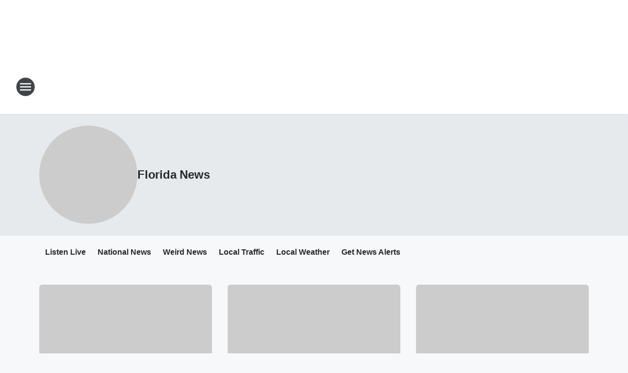

--- FILE ---
content_type: text/html; charset=utf-8
request_url: https://wflaorlando.iheart.com/featured/florida-news/
body_size: 113057
content:
<!DOCTYPE html>
        <html lang="en" dir="ltr">
            <head>
                <meta charset="UTF-8">
                <meta name="viewport" content="width=device-width, initial-scale=1.0">
                
                <style>:root{--color-white:#fff;--color-black:#000;--color-red:red;--color-brand-red:#c6002b;--color-brand-grey:#939697;--palette-red-600:#c6002b;--palette-red-500:#cd212e;--palette-red-400:#e22c3a;--palette-red-300:#f4747c;--palette-red-200:#f79096;--palette-red-100:#f4adb1;--palette-orange-600:#fb6825;--palette-orange-500:#fc833e;--palette-orange-400:#fc9e65;--palette-orange-300:#fdb990;--palette-orange-200:#fdd5bb;--palette-orange-100:#fef1e8;--palette-yellow-600:#fcba38;--palette-yellow-500:#fdc64c;--palette-yellow-400:#fdd36f;--palette-yellow-300:#fddf96;--palette-yellow-200:#feecbf;--palette-yellow-100:#fff8e9;--palette-green-600:#46815a;--palette-green-500:#62aa7b;--palette-green-400:#78d297;--palette-green-300:#8bdea7;--palette-green-200:#9ce2b4;--palette-green-100:#ace7c0;--palette-blue-600:#0055b7;--palette-blue-500:#509da7;--palette-blue-400:#60bac6;--palette-blue-300:#68c8d5;--palette-blue-200:#84dae5;--palette-blue-100:#a3e2eb;--palette-purple-600:#793cb7;--palette-purple-500:#8d5bcd;--palette-purple-400:#a071dc;--palette-purple-300:#a586e5;--palette-purple-200:#b895f2;--palette-purple-100:#c7a3f5;--palette-grey-600:#27292d;--palette-grey-600-rgb:39,41,45;--palette-grey-500:#3f4447;--palette-grey-500-rgb:63,68,71;--palette-grey-400:#717277;--palette-grey-400-rgb:113,114,119;--palette-grey-300:#a9afb2;--palette-grey-300-rgb:169,175,178;--palette-grey-250:#dadfe3;--palette-grey-250-rgb:218,223,227;--palette-grey-200:#e6eaed;--palette-grey-200-rgb:230,234,237;--palette-grey-150:#edf1f3;--palette-grey-150-rgb:237,241,243;--palette-grey-100:#f6f8f9;--palette-grey-100-rgb:246,248,249;--accent-color:var(--palette-grey-600);--station-accent-background:var(--palette-grey-600);--station-accent-background-overlay:var(--accent-color);--station-accent-foreground:var(--color-white);--station-font-family:"Segoe UI",Helvetica,Arial,sans-serif,"Apple Color Emoji","Segoe UI Emoji","Segoe UI Symbol";--body-bgcolor:var(--palette-grey-100);--body-font-family:var(--station-font-family);--body-font-size:1.6rem;--body-font-size-2:1.4rem;--body-text-color:var(--palette-grey-600);--secondary-text-color:var(--palette-grey-500);--caption-text-color:var(--palette-grey-400);--default-link-color:var(--palette-grey-600);--default-link-hover-color:var(--palette-grey-500);--station-link-color:var(--accent-color);--station-link-hover-color:var(--default-link-hover-color);--content-min-width:90rem;--content-max-width:128rem;--grid-vertical-spacing:3.2rem;--base-grid-gap:1.6rem;--region-row-gap:var(--grid-vertical-spacing);--grid-gutter-width:1.6rem;--front-matter-grid-column:2;--two-column-grid-template-columns:var(--grid-gutter-width) minmax(28.8rem,1fr) var(--grid-gutter-width);--full-width-grid-template-columns:1fr;--full-width-grid-block-template-columns:var(--grid-gutter-width) minmax(28.8rem,1fr) var(--grid-gutter-width);--site-theme-overlay-opacity:0.25;--site-theme-foreground-color:var(--palette-grey-500);--site-theme-foreground-hover-color:var(--palette-grey-400);--site-theme-background-color:var(--color-white);--text-highlight-background:var(--color-black);--text-highlight-foreground:var(--color-white);--alert-background-color:var(--palette-blue-600);--alert-foreground-color:var(--color-white);--browser-checker-bg-color:var(--palette-grey-400);--browser-checker-text-color:var(--color-black);--eyebrow-text-color:var(--palette-grey-600);--byline-text-color:var(--palette-grey-600);--button-background:var(--palette-grey-600);--button-foreground:var(--color-white);--button-border:none;--button-padding:1.5rem 2.4rem;--button-radius:99.9rem;--button-font-size:1.5rem;--button-font-weight:600;--button-line-height:2rem;--button-shadow:0 0.1rem 0.3rem rgba(0,0,0,.15);--button-hover-background:var(--palette-grey-500);--button-hover-foreground:var(--color-white);--button-hover-shadow:0 0.3rem 0.5rem rgba(0,0,0,.15);--button-hover-border:var(--button-border);--button-active-background:var(--button-background);--button-active-foreground:var(--button-foreground);--button-active-shadow:var(--button-shadow);--button-active-border:var(--button-border);--button-disabled-background:var(--palette-grey-250);--button-disabled-foreground:var(--palette-grey-300);--button-disabled-shadow:none;--button-disabled-border:var(--button-border);--button-secondary-background:transparent;--button-secondary-foreground:var(--palette-grey-600);--button-secondary-border:0.1rem solid var(--palette-grey-600);--button-secondary-hover-background:var(--palette-grey-150);--button-secondary-hover-foreground:var(--button-secondary-foreground);--button-secondary-hover-border:var(--button-secondary-border);--button-secondary-active-background:var(--palette-grey-600);--button-secondary-active-foreground:var(--color-white);--button-secondary-active-border:var(--button-secondary-border);--button-customized-foreground:var(--body-text-color);--button-customized-background:transparent;--button-customized-hover-foreground:var(--body-text-color);--button-customized-hover-background:transparent;--block-theme-foreground-color:var(--body-text-color);--block-theme-background-color:var(--palette-grey-200);--block-theme-background-overlay:transparent;--heading-vertical-margin:2.4rem;--card-heading-color:var(--palette-grey-600);--card-bg-color:var(--color-white);--card-text-primary-color:var(--palette-grey-600);--card-text-secondary-color:var(--palette-grey-500);--tabs-text-default-color:var(--palette-grey-500);--tabs-text-active-color:var(--palette-grey-600);--fader-bg-color:var(--palette-grey-200);--fader-width:3.2rem;--fader-gradient:linear-gradient(to right,rgba(var(--palette-grey-200-rgb),0) 0%,var(--palette-grey-200) 90%);--viewmore-text-color:var(--palette-grey-600);--heading-text-color:var(--body-text-color);--container-max-width:128rem;--container-horizontal-margin:1.6rem;--container-block-vertical-margin:1.6rem;--container-width:calc(100vw - var(--container-horizontal-margin)*2);--container-block-width:var(--container-width);--navigation-zindex:999;--playerbar-zindex:9;--legalnotice-zindex:10;--modal-zindex:1000;--heading-font-weight:900;--heading-margin-default:0;--heading-1-font-size:3.2rem;--heading-1-line-height:3.6rem;--heading-2-font-size:2.4rem;--heading-2-line-height:2.8rem;--heading-3-font-size:2.4rem;--heading-3-line-height:2.8rem;--heading-4-font-size:1.8rem;--heading-4-line-height:2.2rem;--heading-5-font-size:1.6rem;--heading-5-line-height:2rem;--heading-6-font-size:1.4rem;--heading-6-line-height:1.6rem;--elevation-1:0 0.1rem 0.3rem rgba(0,0,0,.15);--elevation-4:0 0.3rem 0.5rem rgba(0,0,0,.15);--elevation-6:0 0.5rem 0.8rem rgba(0,0,0,.15);--elevation-8:0 0.8rem 2.4rem rgba(0,0,0,.15);--elevation-up:0 -0.1rem 0.3rem -0.3rem #000;--elevation-down:0 0.1rem 0.3rem -0.3rem #000;--weather-icon-color:var(--color-white);--arrow-icon-color:var(--color-white);--icon-default-width:2.4rem;--icon-default-height:2.4rem;--icon-primary-color:var(--palette-grey-500);--icon-secondary-color:var(--color-white);--icon-primary-hover-color:var(--palette-grey-400);--icon-secondary-hover-color:var(--color-white);--search-input-foreground:var(--palette-grey-600);--search-input-background:transparent;--search-container-background:var(--color-white);--search-input-placeholder:var(--palette-grey-400);--template-grid-height:100%}@media screen and (min-width:768px){:root{--max-gutter:calc((100% - var(--container-max-width))/2);--grid-gutter-width:minmax(2rem,var(--max-gutter));--base-grid-gap:3.2rem;--two-column-grid-template-columns:var(--grid-gutter-width) minmax(32rem,60rem) minmax(32rem,38rem) var(--grid-gutter-width)}}@media screen and (min-width:1060px){:root{--grid-gutter-width:minmax(8rem,var(--max-gutter));--two-column-grid-template-columns:var(--grid-gutter-width) minmax(52rem,90rem) 38rem var(--grid-gutter-width);--full-width-grid-block-template-columns:var(--grid-gutter-width) minmax(90rem,1fr) var(--grid-gutter-width);--container-horizontal-margin:8rem;--container-block-vertical-margin:3.2rem;--heading-1-font-size:4rem;--heading-1-line-height:4.8rem;--heading-2-font-size:3.2rem;--heading-2-line-height:3.6rem}}body.theme-night{--site-theme-foreground-color:var(--palette-grey-100);--site-theme-foreground-hover-color:var(--palette-grey-300);--site-theme-background-color:var(--color-black);--alert-background-color:var(--color-white);--alert-foreground-color:var(--color-black);--search-input-foreground:var(--site-theme-foreground-color);--search-container-background:var(--site-theme-background-color);--search-input-placeholder:var(--site-theme-foreground-hover-color);--station-accent-background:var(--color-white);--station-accent-background-overlay:var(--accent-color);--station-accent-foreground:var(--color-black);--block-theme-background-color:var(--palette-grey-600);--block-theme-background-overlay:var(--accent-color);--block-theme-foreground-color:var(--color-white)}body.theme-night .themed-block{--tabs-text-default-color:var(--palette-grey-100);--tabs-text-active-color:var(--palette-grey-200);--card-text-primary-color:var(--block-theme-foreground-color);--card-text-secondary-color:var(--block-theme-foreground-color);--viewmore-text-color:var(--block-theme-foreground-color);--icon-primary-color:var(--block-theme-foreground-color);--heading-text-color:var(--block-theme-foreground-color);--default-link-color:var(--block-theme-foreground-color);--body-text-color:var(--block-theme-foreground-color);--fader-gradient:none;--eyebrow-text-color:var(--block-theme-foreground-color);--button-background:var(--color-white);--button-foreground:var(--palette-grey-600);--button-border:none;--button-hover-background:var(--palette-grey-100);--button-hover-foreground:var(--palette-grey-600);--button-active-background:var(--button-hover-background);--button-active-foreground:var(--button-hover-foreground);--button-disabled-background:var(--palette-grey-400);--button-disabled-foreground:var(--palette-grey-300);--button-secondary-background:transparent;--button-secondary-foreground:var(--color-white);--button-secondary-border:0.1rem solid var(--palette-grey-100);--button-secondary-hover-background:var(--palette-grey-100);--button-secondary-hover-foreground:var(--palette-grey-600);--button-secondary-hover-border:var(--button-secondary-border);--button-secondary-active-background:var(--color-white);--button-secondary-active-foreground:var(--palette-grey-600);--button-secondary-active-border:var(--button-secondary-border)}body.template-coast{--accent-color:var(--palette-grey-100);--body-bgcolor:var(--color-black);--body-text-color:var(--color-white);--card-heading-color:var(--color-white);--card-bg-color:transparent;--card-text-primary-color:var(--color-white);--card-text-secondary-color:var(--palette-grey-100);--heading-text-color:var(--body-text-color);--tabs-text-default-color:var(--color-white);--tabs-text-active-color:var(--palette-grey-100);--button-customized-foreground:var(--default-link-color);--button-customized-hover-foreground:var(--default-link-hover-color)}.card-title{font-size:var(--heading-4-font-size);font-weight:var(--heading-font-weight);line-height:var(--heading-4-line-height)}.alerts:not(:empty),.themed-block{background-color:var(--block-theme-background-color);max-width:none;position:relative}.theme-night .alerts:not(:empty)>*,.theme-night .themed-block>*{position:relative;z-index:1}.theme-night .alerts:not(:empty):before,.theme-night .themed-block:before{background-color:var(--block-theme-background-overlay);content:"";display:inline-flex;height:100%;left:0;opacity:var(--site-theme-overlay-opacity);position:absolute;top:0;width:100%;z-index:0}.subheading{color:var(--secondary-text-color)}.caption{color:var(--caption-text-color)}.scroll-blocker{background-color:rgba(0,0,0,.7);height:100vh;left:0;opacity:0;position:fixed;top:0;transition:visibility 0s ease-in-out,opacity .3s;visibility:hidden;width:100%;z-index:10}.no-content{display:none}.hidden{display:none!important}.search-button{background-color:transparent;border:none;cursor:pointer;line-height:0;margin:0;padding:0}.search-button svg .primary-path{fill:var(--icon-primary-color)}.search-button:active svg .primary-path,.search-button:hover svg .primary-path{fill:var(--icon-primary-hover-color)}.text-default{color:var(--palette-grey-500)}.text-headline{color:var(--palette-grey-600)}.text-caption{color:var(--palette-grey-400)}.text-on-dark{color:#fff}.text-on-light{color:var(--palette-grey-500)}.text-inactive{color:var(--palette-grey-300)}.text-link{color:var(--palette-red-400)}.bg-default{background-color:var(--palette-grey-100)}.bg-light{background-color:#fff}.bg-dark{background-color:var(--palette-grey-600)}.bg-inactive{background-color:var(--palette-grey-300)}.bg-selected{background-color:var(--palette-red-400)}.border-default{border-color:var(--palette-grey-300)}.border-neutral-light{border-color:var(--palette-grey-200)}.border-neutral-dark{border-color:var(--palette-grey-400)}.border-dark{border-color:var(--palette-grey-500)}.card{box-shadow:var(--elevation-1)}.card:hover{box-shadow:var(--elevation-4)}.menu{box-shadow:var(--elevation-6)}.dialog{box-shadow:var(--elevation-8)}.elevation-01,.navigation-bar{box-shadow:var(--elevation-1)}.elevation-01,.elevation-04{border-radius:.6rem}.elevation-04{box-shadow:var(--elevation-4)}.elevation-06{border-radius:.6rem;box-shadow:var(--elevation-6)}.elevation-08{border-radius:.6rem;box-shadow:var(--elevation-8)}.elevation-up{border-radius:.6rem;box-shadow:var(--elevation-up)}.img-responsive{height:auto;max-width:100%}.warning-text{background:var(--palette-yellow-300);border-radius:.6rem;box-shadow:0 .4rem .4rem rgba(0,0,0,.1);color:var(--palette-grey-600);display:flex;font-size:1.6rem;font-weight:400;gap:.8rem;padding:1.6rem;width:100%}.warning-text:before{content:url("data:image/svg+xml;utf8,<svg xmlns='http://www.w3.org/2000/svg' fill='brown'><path d='M11.777.465a.882.882 0 00-1.554 0L.122 18.605C-.224 19.225.208 20 .899 20H21.1c.691 0 1.123-.775.777-1.395L11.777.465zM11 12.5c-.55 0-1-.45-1-1v-4c0-.55.45-1 1-1s1 .45 1 1v4c0 .55-.45 1-1 1zm0 4a1 1 0 110-2 1 1 0 010 2z' /></svg>");display:block;height:2rem;width:2.2rem}.fader{position:relative}.fader:after{background:var(--fader-gradient);content:"";display:inline-block;height:100%;position:absolute;right:-.1rem;top:-.1rem;width:var(--fader-width)}.fader .fade{display:none}.alerts:not(:empty){margin-bottom:-.1rem;padding:2.4rem 0}hr.divider{background-color:var(--palette-grey-300);border:none;height:.1rem;margin:0}hr.dark{background:var(--palette-grey-400)}html{font-size:10px;margin:0;max-width:100vw;padding:0;width:100%}html *{box-sizing:border-box}@-moz-document url-prefix(){body{font-weight:lighter}}body{background-color:var(--body-bgcolor);color:var(--body-text-color);font-family:var(--body-font-family);font-size:var(--body-font-size);margin:0;overflow:hidden;overflow-anchor:none;padding:0;position:relative;width:100%}body.no-scroll{height:100vh;overflow:hidden}body.no-scroll .scroll-blocker{opacity:1;visibility:visible}a{color:var(--default-link-color)}a.next-page{height:.1rem;visibility:hidden}h1,h2,h3,h4,h5,h6{color:var(--heading-text-color);font-weight:var(--heading-font-weight);margin:var(--heading-margin-default)}h1,h2,h3,h4{letter-spacing:-.02rem}h1{font-size:var(--heading-1-font-size);line-height:var(--heading-1-line-height)}h2{font-size:var(--heading-2-font-size);line-height:var(--heading-2-line-height)}h3{font-size:var(--heading-3-font-size);line-height:var(--heading-3-line-height)}h4{font-size:var(--heading-4-font-size);line-height:var(--heading-4-line-height)}h5{font-size:var(--heading-5-font-size);line-height:var(--heading-5-line-height)}h6{font-size:var(--heading-6-font-size);line-height:var(--heading-6-line-height)}figure{margin:0 auto}[type=email],[type=number],[type=password],input[type=text]{background:#fff;border:.1rem solid #717277;border-radius:.6rem}.tabbed-item:focus{background-color:#ff0!important;outline:.2rem dashed red!important}button{font-family:var(--body-font-family)}svg .primary-path{fill:var(--icon-primary-color)}svg .secondary-path{fill:var(--icon-secondary-color)}::selection{background-color:var(--text-highlight-background);color:var(--text-highlight-foreground)}@media print{@page{size:A4 portrait;margin:1cm}::-webkit-scrollbar{display:none}body{background:#fff!important;color:#000;font:13pt Georgia,Times New Roman,Times,serif;line-height:1.3;margin:0}#app{display:block;height:100%;width:auto}h1{font-size:24pt}h2,h3,h4{font-size:14pt;margin-top:2.5rem}h1,h2,h3,h4,h5,h6{page-break-after:avoid}a,blockquote,h1,h2,h3,h4,h5,h6,img,p{page-break-inside:avoid}img{page-break-after:avoid}pre,table{page-break-inside:avoid}a,a:link,a:visited{background:transparent;color:#520;font-weight:700;text-align:left;text-decoration:underline}a[href^="#"]{font-weight:400;text-decoration:none}a:after>img,article a[href^="#"]:after{content:""}address,blockquote,dd,dt,li,p{font-size:100%}ol,ul{list-style:square;margin-bottom:20pt;margin-left:18pt}li{line-height:1.6em}.component-site-header{display:block;position:relative}.component-site-header .main-header-items{display:block;width:100%}iframe{height:0!important;line-height:0pt!important;overflow:hidden!important;white-space:nowrap;width:0!important}.component-ad-unit,.component-pushdown,.component-recommendation,.component-social-network-icons,.footer-national-links,.lower-footer-national-links,.nav-toggler,.search-user-container,.share-icons,iframe,nav{display:none}}.component-app{background-color:pink;display:flex;flex-direction:column}.template-grid{display:grid;grid-template-areas:"router-outlet" "player-bar";grid-template-columns:1fr;grid-template-rows:1fr auto;height:100vh;height:var(--template-grid-height);overflow:hidden}.template-grid>.component-routes{grid-area:router-outlet;overflow:auto}.template-grid>.ihr-player-bar{grid-area:player-bar}
/*# sourceMappingURL=local-critical-style.5a54a2ee878d2c1e77ca.css.map*/</style>
                <link rel="preconnect" href="https://static.inferno.iheart.com" data-reactroot=""/><link rel="preconnect" href="https://i.iheart.com" data-reactroot=""/><link rel="preconnect" href="https://webapi.radioedit.iheart.com" data-reactroot=""/><link rel="preconnect" href="https://us.api.iheart.com" data-reactroot=""/><link rel="preconnect" href="https://https://cdn.cookielaw.org" data-reactroot=""/><link rel="preconnect" href="https://www.iheart.com" data-reactroot=""/><link rel="dns-prefetch" href="https://static.inferno.iheart.com" data-reactroot=""/><link rel="preload" href="https://cdn.cookielaw.org/consent/7d044e9d-e966-4b73-b448-a29d06f71027/otSDKStub.js" as="script" data-reactroot=""/><link rel="preload" href="https://cdn.cookielaw.org/opt-out/otCCPAiab.js" as="script" data-reactroot=""/>
                
                <link data-chunk="bundle" rel="stylesheet" href="https://static.inferno.iheart.com/inferno/styles/bundle.ae0ba735483751a796dd.css">
<link data-chunk="local" rel="stylesheet" href="https://static.inferno.iheart.com/inferno/styles/local.bc06f128f534d4a5d747.css">
<link data-chunk="microsite-MicrositeHeader-component" rel="stylesheet" href="https://static.inferno.iheart.com/inferno/styles/microsite-MicrositeHeader-component.780a6e13066902c1f710.css">
<link data-chunk="microsite-MicrositeMenu-component" rel="stylesheet" href="https://static.inferno.iheart.com/inferno/styles/microsite-MicrositeMenu-component.809d23021acde53612aa.css">
<link data-chunk="core-page-blocks-datasource-DatasourceLoader-component" rel="stylesheet" href="https://static.inferno.iheart.com/inferno/styles/core-page-blocks-datasource-DatasourceLoader-component.ed118ca85e0cefc658b6.css">
<link data-chunk="Datasource-component" rel="stylesheet" href="https://static.inferno.iheart.com/inferno/styles/Datasource-component.a1eb25fbdc158e499608.css">
<link data-chunk="Grid-component" rel="stylesheet" href="https://static.inferno.iheart.com/inferno/styles/Grid-component.9e05f3f8fa0e6b993347.css">
<link data-chunk="components-tiles-ContentTile-component" rel="stylesheet" href="https://static.inferno.iheart.com/inferno/styles/components-tiles-ContentTile-component.a5e9ee6f3bc07a62d945.css">
<link data-chunk="LoadMoreFromCursor-component" rel="stylesheet" href="https://static.inferno.iheart.com/inferno/styles/LoadMoreFromCursor-component.4a7a0f66bc2d890b3034.css">
                <style data-reactroot="">:root {
        --station-font-family: "Roboto","Segoe UI",Helvetica,Arial,sans-serif,"Apple Color Emoji","Segoe UI Emoji","Segoe UI Symbol";
        --gradient-start: hsl(226,100%,6.800000000000001%);
        --gradient-stop: hsl(226,100%,0.8000000000000007%);
        
                --accent-color: #001865;
            
        
             --darkFooterColor: hsl(226,100%,4.800000000000001%);
             
        --premiere-footer-dark-color:var(--darkFooterColor);
    }</style>
                
                <title data-rh="true">Florida News - Newsradio WFLA Orlando</title>
                <link data-rh="true" rel="shortcut icon" type="" title="" href="https://i.iheart.com/v3/re/assets.brands/5f219225fb801b4e5963afc2?ops=gravity(%22center%22),contain(32,32),quality(65)"/><link data-rh="true" rel="apple-touch-icon" type="" title="" href="https://i.iheart.com/v3/re/assets.brands/5f219225fb801b4e5963afc2?ops=new(),flood(%22white%22),swap(),merge(%22over%22),gravity(%22center%22),contain(167,167),quality(80),format(%22png%22)"/><link data-rh="true" rel="image_src" type="" title="" href="https://i.iheart.com/v3/re/assets.brands/5e62989c54ba568d248841d4?ops=gravity(%22north%22),fit(1200,675),quality(65)"/><link data-rh="true" rel="canonical" type="" title="" href="https://wiod.iheart.com/featured/florida-news/"/>
                <meta data-rh="true" property="og:locale" content="en_us"/><meta data-rh="true" name="msapplication-TileColor" content="#fff"/><meta data-rh="true" name="msvalidate.01" content="E98E323249F89ACF6294F958692E230B"/><meta data-rh="true" name="format-detection" content="telephone=no"/><meta data-rh="true" name="theme-color" content="#001865"/><meta data-rh="true" property="og:title" content="Florida News - Newsradio WFLA Orlando"/><meta data-rh="true" property="twitter:title" content="Florida News - Newsradio WFLA Orlando"/><meta data-rh="true" itemprop="name" content="Florida News - Newsradio WFLA Orlando"/><meta data-rh="true" name="description" content="Florida News, From Miami to Tampa, Orlando to Tallahassee and everywhere in between."/><meta data-rh="true" property="og:description" content="Florida News, From Miami to Tampa, Orlando to Tallahassee and everywhere in between."/><meta data-rh="true" property="twitter:description" content="Florida News, From Miami to Tampa, Orlando to Tallahassee and everywhere in between."/><meta data-rh="true" itemprop="description" content="Florida News, From Miami to Tampa, Orlando to Tallahassee and everywhere in between."/><meta data-rh="true" name="keywords" content="wfla, glenn beck, orlando, hurricane, gators, rush, ramsey, bud hedinger, bhl, coast to coast, orlando news"/><meta data-rh="true" property="og:url" content="https://wflaorlando.iheart.com/featured/florida-news/"/><meta data-rh="true" property="twitter:url" content="https://wflaorlando.iheart.com/featured/florida-news/"/><meta data-rh="true" itemprop="url" content="https://wflaorlando.iheart.com/featured/florida-news/"/><meta data-rh="true" name="thumbnail" content="https://i.iheart.com/v3/re/assets.brands/5e62989c54ba568d248841d4?ops=gravity(%22north%22),fit(1200,675),quality(65)"/><meta data-rh="true" property="og:image" content="https://i.iheart.com/v3/re/assets.brands/5e62989c54ba568d248841d4?ops=gravity(%22north%22),fit(1200,675),quality(65)"/><meta data-rh="true" property="og:image:width" content="1200"/><meta data-rh="true" property="og:image:height" content="675"/><meta data-rh="true" property="twitter:image" content="https://i.iheart.com/v3/re/assets.brands/5e62989c54ba568d248841d4?ops=gravity(%22north%22),fit(1200,675),quality(65)"/><meta data-rh="true" itemprop="image" content="https://i.iheart.com/v3/re/assets.brands/5e62989c54ba568d248841d4?ops=gravity(%22north%22),fit(1200,675),quality(65)"/><meta data-rh="true" name="msapplication-TileImage" content="https://i.iheart.com/v3/re/assets.brands/5e62989c54ba568d248841d4?ops=gravity(%22north%22),fit(1200,675),quality(65)"/><meta data-rh="true" property="twitter:card" content="Summary"/><meta data-rh="true" property="twitter:site" content="@wflaorlando"/><meta data-rh="true" property="twitter:creator" content="@wflaorlando"/><meta data-rh="true" property="twitter:domain" content="wiod.iheart.com"/><meta data-rh="true" property="og:site_name" content="Florida News"/><meta data-rh="true" name="application-name" content="Newsradio WFLA Orlando"/><meta data-rh="true" property="fb:app_id" content="134098729821"/><meta data-rh="true" property="fb:pages" content="101125863310234"/><meta data-rh="true" name="google-site-verification" content="p2FWrUKxtwBmQgHV4CjD80oKdZZBjmMNByoWvZMsYso"/>
                
            </head>
            <body class="theme-light template-default">
                <div id="app"><div class="component-template template-grid" data-reactroot=""><div class="component-routes"><div class="component-pushdown"><div tabindex="-1" class="component-ad-unit lazy-load" data-position="3330" data-split="50" id="dfp-ad-3330-ad:top-leaderboard"></div></div><header class="component-site-header"><section class="main-header-items"><button aria-label="Open Site Navigation" class="nav-toggler" tabindex="0"><svg tabindex="-1" focusable="false" class="svg-icon icon-hamburger" width="32px" height="32px" viewBox="0 0 32 32" fill="none" xmlns="http://www.w3.org/2000/svg"><circle cx="16" cy="16" r="15" fill="none" stroke="none" stroke-width="2"></circle><path fill-rule="evenodd" clip-rule="evenodd" tabindex="-1" class="primary-path" fill="none" d="M7 22h18v-2H7v2zm0-5h18v-2H7v2zm0-7v2h18v-2H7z"></path></svg></button><nav class="" tabindex="-1" aria-hidden="true" aria-label="Primary Site Navigation" id="component-site-nav"><header class="navbar-header"><figure class="component-station-logo"><a aria-label="Station Link" tabindex="0" href="/"><img src="https://i.iheart.com/v3/re/assets.brands/5f2191f2fb801b4e5963afc0?ops=gravity(%22center%22),contain(180,60)&amp;quality=80" data-src="https://i.iheart.com/v3/re/assets.brands/5f2191f2fb801b4e5963afc0?ops=gravity(%22center%22),contain(180,60)&amp;quality=80" data-srcset="https://i.iheart.com/v3/re/assets.brands/5f2191f2fb801b4e5963afc0?ops=gravity(%22center%22),contain(180,60)&amp;quality=80 1x,https://i.iheart.com/v3/re/assets.brands/5f2191f2fb801b4e5963afc0?ops=gravity(%22center%22),contain(360,120)&amp;quality=80 2x" sizes="" alt="Newsradio WFLA Orlando - News - Weather - Traffic" class="lazyload" srcSet="https://i.iheart.com/v3/re/assets.brands/5f2191f2fb801b4e5963afc0?ops=gravity(%22center%22),contain(180,60)&amp;quality=80 1x,https://i.iheart.com/v3/re/assets.brands/5f2191f2fb801b4e5963afc0?ops=gravity(%22center%22),contain(360,120)&amp;quality=80 2x" width="180" height="60"/></a></figure><button class="CloseButton-module_close_4S+oa undefined" aria-label="Close Site Navigation" tabindex="0"><svg class="svg-icon icon-close" focusable="false" tabindex="-1" aria-hidden="true" width="24" height="24" viewBox="0 0 24 24" fill="none" xmlns="http://www.w3.org/2000/svg"><path aria-hidden="true" focusable="false" tabindex="-1" class="primary-path" d="M18.3 5.70997C17.91 5.31997 17.28 5.31997 16.89 5.70997L12 10.59L7.10997 5.69997C6.71997 5.30997 6.08997 5.30997 5.69997 5.69997C5.30997 6.08997 5.30997 6.71997 5.69997 7.10997L10.59 12L5.69997 16.89C5.30997 17.28 5.30997 17.91 5.69997 18.3C6.08997 18.69 6.71997 18.69 7.10997 18.3L12 13.41L16.89 18.3C17.28 18.69 17.91 18.69 18.3 18.3C18.69 17.91 18.69 17.28 18.3 16.89L13.41 12L18.3 7.10997C18.68 6.72997 18.68 6.08997 18.3 5.70997Z" fill="#3F4447"></path></svg></button></header><hr class="divider"/><section class="nav-inner-wrapper"><ul style="max-height:calc(100vh - 100px)" class="menu-container main-nav"><li class="menu-top-label"><button aria-label="Listen" class="button-text" tabindex="0"><span class="menu-label">Listen</span></button></li><li data-testid="menu-top-label" class="menu-top-label menu-toggler"><button aria-label="Toggle Menu for Good Morning Orlando" class="button-text" tabindex="0"><span class="menu-label">Good Morning Orlando</span><svg tabindex="-1" focusable="false" class="svg-icon icon-expand" width="24" height="24" viewBox="0 0 24 24" fill="none" xmlns="http://www.w3.org/2000/svg"><path class="primary-path" tabindex="-1" d="M15.88 9.29006L12 13.1701L8.11998 9.29006C7.72998 8.90006 7.09998 8.90006 6.70998 9.29006C6.31998 9.68006 6.31998 10.3101 6.70998 10.7001L11.3 15.2901C11.69 15.6801 12.32 15.6801 12.71 15.2901L17.3 10.7001C17.69 10.3101 17.69 9.68006 17.3 9.29006C16.91 8.91006 16.27 8.90006 15.88 9.29006Z"></path></svg></button><ul class="submenu-container" aria-hidden="true"><li><a aria-label="About" tabindex="0" href="/featured/good-morning-orlando/about/">About</a></li><li><a href="https://www.iheart.com/podcast/good-morning-orlando-26915576/" target="_self" aria-label="GMO Podcast">GMO Podcast</a></li><li><a href="https://www.instagram.com/wflaorlando?utm_source=ig_web_button_share_sheet&amp;igsh=ZDNlZDc0MzIxNw==" target="_blank" rel="noopener" aria-label="Connect">Connect</a></li></ul></li><li data-testid="menu-top-label" class="menu-top-label menu-toggler"><button aria-label="Toggle Menu for On-Air" class="button-text" tabindex="0"><span class="menu-label">On-Air</span><svg tabindex="-1" focusable="false" class="svg-icon icon-expand" width="24" height="24" viewBox="0 0 24 24" fill="none" xmlns="http://www.w3.org/2000/svg"><path class="primary-path" tabindex="-1" d="M15.88 9.29006L12 13.1701L8.11998 9.29006C7.72998 8.90006 7.09998 8.90006 6.70998 9.29006C6.31998 9.68006 6.31998 10.3101 6.70998 10.7001L11.3 15.2901C11.69 15.6801 12.32 15.6801 12.71 15.2901L17.3 10.7001C17.69 10.3101 17.69 9.68006 17.3 9.29006C16.91 8.91006 16.27 8.90006 15.88 9.29006Z"></path></svg></button><ul class="submenu-container" aria-hidden="true"><li><a aria-label="On-Air Schedule" tabindex="0" href="/schedule/">On-Air Schedule</a></li><li><a aria-label="WFLA Podcasts" tabindex="0" href="/podcasts/">WFLA Podcasts</a></li><li><a aria-label="Good Morning Orlando" tabindex="0" href="/featured/good-morning-orlando/about/">Good Morning Orlando</a></li><li><a aria-label="This Morning With Gordon Deal" tabindex="0" href="/featured/this-morning-with-gordon-deal/">This Morning With Gordon Deal</a></li><li><a aria-label="Glenn Beck" tabindex="0" href="/featured/glenn-beck/">Glenn Beck</a></li><li><a aria-label="Clay &amp; Buck" tabindex="0" href="/featured/the-clay-travis-and-buck-sexton-show/">Clay &amp; Buck</a></li><li><a aria-label="The Dana Show" tabindex="0" href="/featured/dana-loech/">The Dana Show</a></li><li><a aria-label="Jesse Kelly" tabindex="0" href="/featured/the-jesse-kelly-show/">Jesse Kelly</a></li><li><a aria-label="Coast to Coast AM with George Noory" tabindex="0" href="/featured/coast-to-coast-am/">Coast to Coast AM with George Noory</a></li><li><a href="http://www.betterlawns.com" target="_self" aria-label="Better Lawns &amp; Gardens">Better Lawns &amp; Gardens</a></li><li><a aria-label="Dunkin&#x27; Music Lounge" tabindex="0" href="/featured/dunkin-music-lounge-orlando/">Dunkin&#x27; Music Lounge</a></li><li><a href="https://www.baadradio.com/" target="_self" aria-label="Baad Radio">Baad Radio</a></li><li><a aria-label="Florida Round Table" tabindex="0" href="/featured/florida-roundtable/">Florida Round Table</a></li></ul></li><li data-testid="menu-top-label" class="menu-top-label menu-toggler"><button aria-label="Toggle Menu for News" class="button-text" tabindex="0"><span class="menu-label">News</span><svg tabindex="-1" focusable="false" class="svg-icon icon-expand" width="24" height="24" viewBox="0 0 24 24" fill="none" xmlns="http://www.w3.org/2000/svg"><path class="primary-path" tabindex="-1" d="M15.88 9.29006L12 13.1701L8.11998 9.29006C7.72998 8.90006 7.09998 8.90006 6.70998 9.29006C6.31998 9.68006 6.31998 10.3101 6.70998 10.7001L11.3 15.2901C11.69 15.6801 12.32 15.6801 12.71 15.2901L17.3 10.7001C17.69 10.3101 17.69 9.68006 17.3 9.29006C16.91 8.91006 16.27 8.90006 15.88 9.29006Z"></path></svg></button><ul class="submenu-container" aria-hidden="true"><li><a aria-label="Operation Stormwatch" tabindex="0" href="/featured/stormwatch-orlando/?43">Operation Stormwatch</a></li><li><a aria-label="National News" tabindex="0" href="/topic/national-news/">National News</a></li><li><a aria-label="Florida News" tabindex="0" href="/featured/florida-news/">Florida News</a></li><li><a aria-label="Trending in Florida" tabindex="0" href="/featured/trending-in-florida/">Trending in Florida</a></li><li><a aria-label="Sports" tabindex="0" href="/topic/sports/">Sports</a></li><li><a aria-label="Politics" tabindex="0" href="/topic/politics/">Politics</a></li><li><a aria-label="Real Time Traffic" tabindex="0" href="/traffic/">Real Time Traffic</a></li><li><a aria-label="Weather" tabindex="0" href="/weather/">Weather</a></li></ul></li><li data-testid="menu-top-label" class="menu-top-label menu-toggler"><button aria-label="Toggle Menu for Connect" class="button-text" tabindex="0"><span class="menu-label">Connect</span><svg tabindex="-1" focusable="false" class="svg-icon icon-expand" width="24" height="24" viewBox="0 0 24 24" fill="none" xmlns="http://www.w3.org/2000/svg"><path class="primary-path" tabindex="-1" d="M15.88 9.29006L12 13.1701L8.11998 9.29006C7.72998 8.90006 7.09998 8.90006 6.70998 9.29006C6.31998 9.68006 6.31998 10.3101 6.70998 10.7001L11.3 15.2901C11.69 15.6801 12.32 15.6801 12.71 15.2901L17.3 10.7001C17.69 10.3101 17.69 9.68006 17.3 9.29006C16.91 8.91006 16.27 8.90006 15.88 9.29006Z"></path></svg></button><ul class="submenu-container" aria-hidden="true"><li><a aria-label="Events Calendar" tabindex="0" href="/calendar/">Events Calendar</a></li><li><a href="http://www.iheartmediacareers.com/" target="_blank" rel="noopener" aria-label="Job Openings">Job Openings</a></li><li><a href="https://www.iheart.com/podcast/61-ceos-you-should-know-orland-30301604/" target="_blank" rel="noopener" aria-label="Orlando CEOs You Should Know">Orlando CEOs You Should Know</a></li><li><a aria-label="Contact" tabindex="0" href="/contact/">Contact</a></li></ul></li><li data-testid="menu-top-label" class="menu-top-label menu-toggler"><button aria-label="Toggle Menu for Events" class="button-text" tabindex="0"><span class="menu-label">Events</span><svg tabindex="-1" focusable="false" class="svg-icon icon-expand" width="24" height="24" viewBox="0 0 24 24" fill="none" xmlns="http://www.w3.org/2000/svg"><path class="primary-path" tabindex="-1" d="M15.88 9.29006L12 13.1701L8.11998 9.29006C7.72998 8.90006 7.09998 8.90006 6.70998 9.29006C6.31998 9.68006 6.31998 10.3101 6.70998 10.7001L11.3 15.2901C11.69 15.6801 12.32 15.6801 12.71 15.2901L17.3 10.7001C17.69 10.3101 17.69 9.68006 17.3 9.29006C16.91 8.91006 16.27 8.90006 15.88 9.29006Z"></path></svg></button><ul class="submenu-container" aria-hidden="true"><li><a aria-label="Event Calendar" tabindex="0" href="/calendar/category/station-events/">Event Calendar</a></li><li><a aria-label="Local Events" tabindex="0" href="/calendar/category/community/">Local Events</a></li></ul></li><li class="menu-top-label menu-toggler"><button aria-label="Toggle Menu for Contests &amp; Promotions" class="button-text" tabindex="0"><span class="menu-label">Contests &amp; Promotions</span><svg tabindex="-1" focusable="false" class="svg-icon icon-expand" width="24" height="24" viewBox="0 0 24 24" fill="none" xmlns="http://www.w3.org/2000/svg"><path class="primary-path" tabindex="-1" d="M15.88 9.29006L12 13.1701L8.11998 9.29006C7.72998 8.90006 7.09998 8.90006 6.70998 9.29006C6.31998 9.68006 6.31998 10.3101 6.70998 10.7001L11.3 15.2901C11.69 15.6801 12.32 15.6801 12.71 15.2901L17.3 10.7001C17.69 10.3101 17.69 9.68006 17.3 9.29006C16.91 8.91006 16.27 8.90006 15.88 9.29006Z"></path></svg></button><ul class="submenu-container" aria-hidden="true"><li><a href="https://www.donorschoose.org/iheartradio" target="_blank" rel="noopener" aria-label="Give Your Favorite Teacher A Chance To Win $5,000 In Classroom Supplies!">Give Your Favorite Teacher A Chance To Win $5,000 In Classroom Supplies!</a></li><li><a href="https://www.iheartradiobroadway.com/featured/iheart-amda/" target="_blank" rel="noopener" aria-label="Win A Full-Tuition Scholarship To AMDA College Of The Performing Arts!">Win A Full-Tuition Scholarship To AMDA College Of The Performing Arts!</a></li><li><a aria-label="Listen to Win $1,000" tabindex="0" href="/promotions/listen-to-win-1000-1843624/">Listen to Win $1,000</a></li><li><a aria-label="Fresh From Florida Grocery Giveaway" tabindex="0" href="/promotions/fresh-from-florida-grocery-giveaway-1846299/">Fresh From Florida Grocery Giveaway</a></li><li><a aria-label="All Contests &amp; Promotions" tabindex="0" href="/promotions/">All Contests &amp; Promotions</a></li><li><a aria-label="Contest Rules" tabindex="0" href="/rules/">Contest Rules</a></li></ul></li><li class="menu-top-label"><a tabindex="0" href="/contact/">Contact</a></li><li class="menu-top-label"><a tabindex="0" href="/newsletter/">Newsletter</a></li><li class="menu-top-label"><a tabindex="0" href="/advertise/">Advertise on Newsradio WFLA Orlando</a></li><li class="menu-top-label"><a href="tel:1-844-844-iHeart">1-844-844-iHeart</a></li><ul class="component-social-icons"><li class="icon-container"><a href="//www.facebook.com/wflaorlando" aria-label="Visit us on facebook" target="_blank" rel="noopener"><svg tabindex="-1" focusable="false" class="svg-icon icon-facebook" width="24" height="24" viewBox="0 0 24 24" xmlns="http://www.w3.org/2000/svg" fill="none"><path class="primary-path" tabindex="-1" d="M21 12C21 7.02891 16.9711 3 12 3C7.02891 3 3 7.02891 3 12C3 16.493 6.29062 20.216 10.5938 20.891V14.6016H8.30859V12H10.5938V10.0172C10.5938 7.76191 11.9367 6.51562 13.9934 6.51562C14.9777 6.51562 16.0078 6.69141 16.0078 6.69141V8.90625H14.8723C13.7543 8.90625 13.4062 9.60059 13.4062 10.3125V12H15.9023L15.5033 14.6016H13.4062V20.891C17.7094 20.216 21 16.493 21 12Z" fill="#27292D"></path><path class="secondary-path" tabindex="-1" d="M15.5033 14.6016L15.9023 12H13.4062V10.3125C13.4062 9.60059 13.7543 8.90625 14.8723 8.90625H16.0078V6.69141C16.0078 6.69141 14.9777 6.51562 13.9934 6.51562C11.9367 6.51562 10.5938 7.76191 10.5938 10.0172V12H8.30859V14.6016H10.5938V20.891C11.0525 20.9631 11.5219 21 12 21C12.4781 21 12.9475 20.9631 13.4062 20.891V14.6016H15.5033Z" fill="white"></path></svg></a></li><li class="icon-container"><a href="//www.x.com/wflaorlando" aria-label="Visit us on X" target="_blank" rel="noopener"><svg tabindex="-1" focusable="false" class="svg-icon icon-twitter" xmlns="http://www.w3.org/2000/svg" width="24" height="24" viewBox="0 0 24 24" fill="none"><path class="primary-path" d="M13.7124 10.6218L20.4133 3H18.8254L13.0071 9.61788L8.35992 3H3L10.0274 13.0074L3 21H4.58799L10.7324 14.0113L15.6401 21H21L13.7124 10.6218ZM11.5375 13.0956L10.8255 12.0991L5.16017 4.16971H7.59922L12.1712 10.5689L12.8832 11.5655L18.8262 19.8835H16.3871L11.5375 13.0956Z" fill="#27292D"></path></svg></a></li><li class="icon-container"><a href="//www.instagram.com/wflaorlando" aria-label="Visit us on instagram" target="_blank" rel="noopener"><svg tabindex="-1" focusable="false" class="svg-icon icon-instagram" width="24" height="24" viewBox="0 0 24 24" fill="none" xmlns="http://www.w3.org/2000/svg"><path class="primary-path" tabindex="-1" fill-rule="evenodd" clip-rule="evenodd" d="M12.0001 7.37836C11.086 7.37836 10.1924 7.64941 9.43242 8.15724C8.6724 8.66508 8.08003 9.38688 7.73023 10.2314C7.38043 11.0759 7.28891 12.0051 7.46723 12.9016C7.64556 13.7981 8.08573 14.6216 8.73208 15.268C9.37842 15.9143 10.2019 16.3545 11.0984 16.5328C11.9949 16.7112 12.9242 16.6196 13.7687 16.2698C14.6132 15.92 15.335 15.3277 15.8428 14.5676C16.3506 13.8076 16.6217 12.9141 16.6217 12C16.6217 10.7743 16.1348 9.59873 15.2681 8.732C14.4013 7.86528 13.2258 7.37836 12.0001 7.37836ZM12.0001 15C11.4067 15 10.8267 14.824 10.3334 14.4944C9.84003 14.1647 9.45553 13.6962 9.22847 13.148C9.00141 12.5998 8.94201 11.9966 9.05777 11.4147C9.17353 10.8328 9.45925 10.2982 9.87881 9.87867C10.2984 9.45912 10.8329 9.17341 11.4148 9.05765C11.9968 8.9419 12.6 9.00131 13.1482 9.22838C13.6963 9.45544 14.1649 9.83995 14.4945 10.3333C14.8241 10.8266 15.0001 11.4067 15.0001 12C15.0001 12.7956 14.684 13.5587 14.1214 14.1213C13.5588 14.6839 12.7957 15 12.0001 15Z" fill="#27292D"></path><path class="primary-path" tabindex="-1" d="M17.8842 7.19576C17.8842 7.79222 17.4007 8.27575 16.8042 8.27575C16.2078 8.27575 15.7243 7.79222 15.7243 7.19576C15.7243 6.5993 16.2078 6.11578 16.8042 6.11578C17.4007 6.11578 17.8842 6.5993 17.8842 7.19576Z" fill="#27292D"></path><path class="primary-path" tabindex="-1" fill-rule="evenodd" clip-rule="evenodd" d="M12 3C9.55581 3 9.24921 3.01036 8.28942 3.05416C7.33144 3.09789 6.67723 3.25001 6.10476 3.47251C5.50424 3.69849 4.96024 4.05275 4.51069 4.51058C4.05276 4.9601 3.6984 5.50411 3.47233 6.10466C3.25001 6.67716 3.09789 7.33137 3.05434 8.28935C3.01036 9.24915 3 9.55575 3 12C3 14.4443 3.01036 14.7509 3.05434 15.7107C3.09807 16.6687 3.25019 17.3229 3.47268 17.8953C3.69867 18.4959 4.05293 19.0399 4.51076 19.4894C4.96031 19.9472 5.50431 20.3015 6.10484 20.5275C6.67734 20.75 7.33154 20.9021 8.28949 20.9458C9.24944 20.9896 9.55592 21 12.0002 21C14.4444 21 14.751 20.9896 15.7108 20.9458C16.6688 20.9021 17.323 20.75 17.8955 20.5275C18.4933 20.2963 19.0363 19.9427 19.4896 19.4894C19.9428 19.0362 20.2964 18.4932 20.5276 17.8953C20.7501 17.3228 20.9023 16.6686 20.946 15.7107C20.9898 14.7507 21.0001 14.4443 21.0001 12C21.0001 9.55578 20.9898 9.24915 20.946 8.28935C20.9023 7.33137 20.7501 6.67716 20.5276 6.10469C20.3017 5.50417 19.9474 4.96016 19.4896 4.51062C19.04 4.0527 18.496 3.69836 17.8954 3.47233C17.3229 3.25001 16.6687 3.09789 15.7107 3.05434C14.7509 3.01036 14.4443 3 12 3ZM12 4.62165C14.4031 4.62165 14.6878 4.63084 15.6369 4.67414C16.5144 4.71418 16.9909 4.86077 17.308 4.98402C17.699 5.1283 18.0526 5.35835 18.3429 5.65727C18.6418 5.94757 18.8718 6.30118 19.0161 6.69209C19.1394 7.00923 19.286 7.48577 19.326 8.36326C19.3693 9.31231 19.3785 9.59694 19.3785 12.0001C19.3785 14.4033 19.3693 14.6879 19.326 15.637C19.286 16.5145 19.1393 16.991 19.0161 17.3082C18.8664 17.6963 18.6371 18.0488 18.3429 18.343C18.0487 18.6372 17.6962 18.8665 17.308 19.0162C16.9909 19.1395 16.5144 19.2861 15.6369 19.3261C14.688 19.3694 14.4034 19.3786 12 19.3786C9.59665 19.3786 9.31213 19.3694 8.36316 19.3261C7.48566 19.2861 7.00916 19.1395 6.69199 19.0162C6.30107 18.872 5.94747 18.6419 5.65716 18.343C5.35824 18.0527 5.12819 17.6991 4.98391 17.3082C4.86066 16.991 4.71404 16.5145 4.67403 15.637C4.63073 14.688 4.62155 14.4033 4.62155 12.0001C4.62155 9.59694 4.63073 9.31238 4.67403 8.36326C4.71408 7.48577 4.86066 7.00926 4.98391 6.69209C5.12821 6.30116 5.35828 5.94754 5.65723 5.65723C5.94754 5.35832 6.30115 5.12826 6.69206 4.98398C7.00919 4.86073 7.48574 4.71411 8.36323 4.6741C9.31228 4.6308 9.59683 4.62165 12 4.62165Z" fill="#27292D"></path></svg></a></li></ul></ul></section><footer class="navbar-footer"><form class="search-form" name="search-form" role="search"><section class="search-container"><input type="search" name="keyword" id="search-input-field-nav" aria-label="search text" placeholder="Search" value="" maxLength="250"/><button class="search-button search-submit" aria-label="Search" type="submit"><svg class="svg-icon icon-search" tabindex="-1" width="32px" height="32px" viewBox="0 0 32 32" focusable="false" fill="none" xmlns="http://www.w3.org/2000/svg"><circle class="outline" cx="16" cy="16" r="15" fill="none" stroke="none" stroke-width="2"></circle><path class="primary-path" fill-rule="evenodd" clip-rule="evenodd" d="M18.457 20.343a7.69 7.69 0 111.929-1.591l4.658 5.434a1.25 1.25 0 11-1.898 1.628l-4.69-5.471zm.829-6.652a4.69 4.69 0 11-9.381 0 4.69 4.69 0 019.38 0z" fill="none"></path></svg></button></section></form></footer></nav><figure class="component-station-logo"><a aria-label="Station Link" tabindex="0" href="/"><img src="https://i.iheart.com/v3/re/assets.brands/5f2191f2fb801b4e5963afc0?ops=gravity(%22center%22),contain(180,60)&amp;quality=80" data-src="https://i.iheart.com/v3/re/assets.brands/5f2191f2fb801b4e5963afc0?ops=gravity(%22center%22),contain(180,60)&amp;quality=80" data-srcset="https://i.iheart.com/v3/re/assets.brands/5f2191f2fb801b4e5963afc0?ops=gravity(%22center%22),contain(180,60)&amp;quality=80 1x,https://i.iheart.com/v3/re/assets.brands/5f2191f2fb801b4e5963afc0?ops=gravity(%22center%22),contain(360,120)&amp;quality=80 2x" sizes="" alt="Newsradio WFLA Orlando - News - Weather - Traffic" class="lazyload" srcSet="https://i.iheart.com/v3/re/assets.brands/5f2191f2fb801b4e5963afc0?ops=gravity(%22center%22),contain(180,60)&amp;quality=80 1x,https://i.iheart.com/v3/re/assets.brands/5f2191f2fb801b4e5963afc0?ops=gravity(%22center%22),contain(360,120)&amp;quality=80 2x" width="180" height="60"/></a></figure><section class="listen-user-container"><div class="header-user"></div></section></section></header><div class="alerts"></div><div class="component-microsite-header microsite themed-block"><div class="component-container"><figure class="component-live-card microsite-header type-microsite with-thumb"><section class="thumb"><a tabindex="0" href="/featured/florida-news/"><img src="https://i.iheart.com/v3/re/new_assets/f79fc341-a979-4863-81b0-eea1ddc6e07b?ops=gravity(&quot;center&quot;),ratio(1,1),fit(190,190),quality(75)" data-src="https://i.iheart.com/v3/re/assets.brands/5e62989c54ba568d248841d4?ops=gravity(&quot;center&quot;),ratio(1,1),fit(190,190),quality(75)" data-srcset="https://i.iheart.com/v3/re/assets.brands/5e62989c54ba568d248841d4?ops=gravity(&quot;center&quot;),ratio(1,1),fit(100,100),quality(75) 100w,https://i.iheart.com/v3/re/assets.brands/5e62989c54ba568d248841d4?ops=gravity(&quot;center&quot;),ratio(1,1),fit(200,200),quality(75) 200w" sizes="(max-width: 767px) 100px,(min-width: 768px) 200px,auto " alt="Florida News" class="lazyload" srcSet="https://i.iheart.com/v3/re/new_assets/f79fc341-a979-4863-81b0-eea1ddc6e07b?ops=gravity(&quot;center&quot;),ratio(1,1),fit(100,100),quality(75) 100w,https://i.iheart.com/v3/re/new_assets/f79fc341-a979-4863-81b0-eea1ddc6e07b?ops=gravity(&quot;center&quot;),ratio(1,1),fit(200,200),quality(75) 200w" width="100" height="100"/></a></section><figcaption><h1 class="livecard-title"><a tabindex="0" href="/featured/florida-news/">Florida News</a></h1><section class="content"><div></div></section></figcaption></figure></div></div><div class="component-container"><nav class="MicrositeMenu-style-module_component-microsite-menu_sKOOs"><ul class="menu-items"><li><a href="https://www.iheart.com/live/newsradio-wfla-orlando-589/" target="_blank" rel="noopener">Listen Live</a></li><li><a tabindex="0" href="/topic/national-news/">National News</a></li><li><a tabindex="0" href="/topic/weird-news/">Weird News</a></li><li><a tabindex="0" href="/traffic/">Local Traffic</a></li><li><a tabindex="0" href="/weather/">Local Weather</a></li><li><a tabindex="0" href="/newsletter/">Get News Alerts</a></li></ul></nav></div><main class="component-page layout-microhome page-home microsite wflf-am"><section class="col-left"><div class="component-region region-main-html"><input type="hidden" data-id="main:html"/></div><div class="component-region region-main-trending"><div class="component-container component-feed feed-style-small block" data-test-type="feed" data-feed="USAGE:feed-usecases/Default Content"><div class="feed-cards" data-block-id="main:trending"><div class="component-grid col-3"><figure class="component-content-tile thumb-top feed-content-item"><div class="thumb-container"><a tabindex="0" href="/featured/florida-news/content/2026-01-12-vanderbilt-university-secures-300-million-to-build-west-palm-beach-campus/"><img src="https://i.iheart.com/v3/re/new_assets/f79fc341-a979-4863-81b0-eea1ddc6e07b" data-src="https://i.iheart.com/v3/re/new_assets/6965548cf47a108f6f02943c?ops=gravity(%22north%22),fit(330,186),quality(65)" data-srcset="https://i.iheart.com/v3/re/new_assets/6965548cf47a108f6f02943c?ops=gravity(%22north%22),fit(330,186),quality(65) 330w,https://i.iheart.com/v3/re/new_assets/6965548cf47a108f6f02943c?ops=gravity(%22north%22),fit(420,236),quality(65) 420w,https://i.iheart.com/v3/re/new_assets/6965548cf47a108f6f02943c?ops=gravity(%22north%22),fit(510,287),quality(65) 510w,https://i.iheart.com/v3/re/new_assets/6965548cf47a108f6f02943c?ops=gravity(%22north%22),fit(620,349),quality(65) 620w" sizes="(max-width: 360px) 330px,(max-width: 450px) 420px,(max-width: 540px) 510px,(max-width: 659px) 620px,(min-width: 660px) and (max-width: 719px) 330px,(max-width: 890px) 420px,(max-width: 970px) 510px,(max-width: 1159px) 330px,(min-width: 1160px) 420px" alt="Vanderbilt University Secures $300 Million To Build West Palm Beach Campus" class="lazyload" srcSet="https://i.iheart.com/v3/re/new_assets/f79fc341-a979-4863-81b0-eea1ddc6e07b?ops=gravity(%22north%22),fit(330,186),quality(65) 330w,https://i.iheart.com/v3/re/new_assets/f79fc341-a979-4863-81b0-eea1ddc6e07b?ops=gravity(%22north%22),fit(420,236),quality(65) 420w,https://i.iheart.com/v3/re/new_assets/f79fc341-a979-4863-81b0-eea1ddc6e07b?ops=gravity(%22north%22),fit(510,287),quality(65) 510w,https://i.iheart.com/v3/re/new_assets/f79fc341-a979-4863-81b0-eea1ddc6e07b?ops=gravity(%22north%22),fit(620,349),quality(65) 620w" width="288" height="162"/></a></div><figcaption><a class="card-title" tabindex="0" href="/featured/florida-news/content/2026-01-12-vanderbilt-university-secures-300-million-to-build-west-palm-beach-campus/">Vanderbilt University Secures $300 Million To Build West Palm Beach Campus</a><time class="component-date-display" dateTime="1768248240000">Jan 12, 2026</time></figcaption></figure><figure class="component-content-tile thumb-top feed-content-item"><div class="thumb-container"><a tabindex="0" href="/featured/florida-news/content/2026-01-12-protest-disrupter-arrested-for-battering-anti-ice-protestor-in-boca-raton/"><img src="https://i.iheart.com/v3/re/new_assets/f79fc341-a979-4863-81b0-eea1ddc6e07b" data-src="https://i.iheart.com/v3/re/new_assets/696553a6f47a108f6f029430?ops=gravity(%22north%22),fit(330,186),quality(65)" data-srcset="https://i.iheart.com/v3/re/new_assets/696553a6f47a108f6f029430?ops=gravity(%22north%22),fit(330,186),quality(65) 330w,https://i.iheart.com/v3/re/new_assets/696553a6f47a108f6f029430?ops=gravity(%22north%22),fit(420,236),quality(65) 420w,https://i.iheart.com/v3/re/new_assets/696553a6f47a108f6f029430?ops=gravity(%22north%22),fit(510,287),quality(65) 510w,https://i.iheart.com/v3/re/new_assets/696553a6f47a108f6f029430?ops=gravity(%22north%22),fit(620,349),quality(65) 620w" sizes="(max-width: 360px) 330px,(max-width: 450px) 420px,(max-width: 540px) 510px,(max-width: 659px) 620px,(min-width: 660px) and (max-width: 719px) 330px,(max-width: 890px) 420px,(max-width: 970px) 510px,(max-width: 1159px) 330px,(min-width: 1160px) 420px" alt="&#x27;Protest Disrupter&#x27; Arrested For Battering Anti-ICE Protestor In Boca Raton" class="lazyload" srcSet="https://i.iheart.com/v3/re/new_assets/f79fc341-a979-4863-81b0-eea1ddc6e07b?ops=gravity(%22north%22),fit(330,186),quality(65) 330w,https://i.iheart.com/v3/re/new_assets/f79fc341-a979-4863-81b0-eea1ddc6e07b?ops=gravity(%22north%22),fit(420,236),quality(65) 420w,https://i.iheart.com/v3/re/new_assets/f79fc341-a979-4863-81b0-eea1ddc6e07b?ops=gravity(%22north%22),fit(510,287),quality(65) 510w,https://i.iheart.com/v3/re/new_assets/f79fc341-a979-4863-81b0-eea1ddc6e07b?ops=gravity(%22north%22),fit(620,349),quality(65) 620w" width="288" height="162"/></a></div><figcaption><a class="card-title" tabindex="0" href="/featured/florida-news/content/2026-01-12-protest-disrupter-arrested-for-battering-anti-ice-protestor-in-boca-raton/">&#x27;Protest Disrupter&#x27; Arrested For Battering Anti-ICE Protestor In Boca Raton</a><time class="component-date-display" dateTime="1768247940000">Jan 12, 2026</time></figcaption></figure><figure class="component-content-tile thumb-top feed-content-item"><div class="thumb-container"><a tabindex="0" href="/featured/florida-news/content/2026-01-12-search-near-pbia-is-follow-up-to-object-found-before-trump-departure/"><img src="https://i.iheart.com/v3/re/new_assets/f79fc341-a979-4863-81b0-eea1ddc6e07b" data-src="https://i.iheart.com/v3/re/new_assets/696551d1f47a108f6f029422?ops=gravity(%22north%22),fit(330,186),quality(65)" data-srcset="https://i.iheart.com/v3/re/new_assets/696551d1f47a108f6f029422?ops=gravity(%22north%22),fit(330,186),quality(65) 330w,https://i.iheart.com/v3/re/new_assets/696551d1f47a108f6f029422?ops=gravity(%22north%22),fit(420,236),quality(65) 420w,https://i.iheart.com/v3/re/new_assets/696551d1f47a108f6f029422?ops=gravity(%22north%22),fit(510,287),quality(65) 510w,https://i.iheart.com/v3/re/new_assets/696551d1f47a108f6f029422?ops=gravity(%22north%22),fit(620,349),quality(65) 620w" sizes="(max-width: 360px) 330px,(max-width: 450px) 420px,(max-width: 540px) 510px,(max-width: 659px) 620px,(min-width: 660px) and (max-width: 719px) 330px,(max-width: 890px) 420px,(max-width: 970px) 510px,(max-width: 1159px) 330px,(min-width: 1160px) 420px" alt="Search Near PBIA Is Follow-Up To Object Found Before Trump Departure" class="lazyload" srcSet="https://i.iheart.com/v3/re/new_assets/f79fc341-a979-4863-81b0-eea1ddc6e07b?ops=gravity(%22north%22),fit(330,186),quality(65) 330w,https://i.iheart.com/v3/re/new_assets/f79fc341-a979-4863-81b0-eea1ddc6e07b?ops=gravity(%22north%22),fit(420,236),quality(65) 420w,https://i.iheart.com/v3/re/new_assets/f79fc341-a979-4863-81b0-eea1ddc6e07b?ops=gravity(%22north%22),fit(510,287),quality(65) 510w,https://i.iheart.com/v3/re/new_assets/f79fc341-a979-4863-81b0-eea1ddc6e07b?ops=gravity(%22north%22),fit(620,349),quality(65) 620w" width="288" height="162"/></a></div><figcaption><a class="card-title" tabindex="0" href="/featured/florida-news/content/2026-01-12-search-near-pbia-is-follow-up-to-object-found-before-trump-departure/">Search Near PBIA Is Follow-Up To Object Found Before Trump Departure</a><time class="component-date-display" dateTime="1768247580000">Jan 12, 2026</time></figcaption></figure><figure class="component-content-tile thumb-top feed-content-item"><div class="thumb-container"><a tabindex="0" href="/featured/florida-news/content/2026-01-12-south-florida-remembers-2010-haitian-earthquake/"><img src="https://i.iheart.com/v3/re/new_assets/f79fc341-a979-4863-81b0-eea1ddc6e07b" data-src="https://i.iheart.com/v3/re/assets.getty/6965474f0e52f13fd2f551e6?ops=gravity(%22north%22),fit(330,186),quality(65)" data-srcset="https://i.iheart.com/v3/re/assets.getty/6965474f0e52f13fd2f551e6?ops=gravity(%22north%22),fit(330,186),quality(65) 330w,https://i.iheart.com/v3/re/assets.getty/6965474f0e52f13fd2f551e6?ops=gravity(%22north%22),fit(420,236),quality(65) 420w,https://i.iheart.com/v3/re/assets.getty/6965474f0e52f13fd2f551e6?ops=gravity(%22north%22),fit(510,287),quality(65) 510w,https://i.iheart.com/v3/re/assets.getty/6965474f0e52f13fd2f551e6?ops=gravity(%22north%22),fit(620,349),quality(65) 620w" sizes="(max-width: 360px) 330px,(max-width: 450px) 420px,(max-width: 540px) 510px,(max-width: 659px) 620px,(min-width: 660px) and (max-width: 719px) 330px,(max-width: 890px) 420px,(max-width: 970px) 510px,(max-width: 1159px) 330px,(min-width: 1160px) 420px" alt="South Florida Remembers 2010 Haitian Earthquake" class="lazyload" srcSet="https://i.iheart.com/v3/re/new_assets/f79fc341-a979-4863-81b0-eea1ddc6e07b?ops=gravity(%22north%22),fit(330,186),quality(65) 330w,https://i.iheart.com/v3/re/new_assets/f79fc341-a979-4863-81b0-eea1ddc6e07b?ops=gravity(%22north%22),fit(420,236),quality(65) 420w,https://i.iheart.com/v3/re/new_assets/f79fc341-a979-4863-81b0-eea1ddc6e07b?ops=gravity(%22north%22),fit(510,287),quality(65) 510w,https://i.iheart.com/v3/re/new_assets/f79fc341-a979-4863-81b0-eea1ddc6e07b?ops=gravity(%22north%22),fit(620,349),quality(65) 620w" width="288" height="162"/></a></div><figcaption><a class="card-title" tabindex="0" href="/featured/florida-news/content/2026-01-12-south-florida-remembers-2010-haitian-earthquake/">South Florida Remembers 2010 Haitian Earthquake</a><time class="component-date-display" dateTime="1768244820000">Jan 12, 2026</time></figcaption></figure><figure class="component-content-tile thumb-top feed-content-item"><div class="thumb-container"><a tabindex="0" href="/featured/florida-news/content/2026-01-11-trump-warns-cuba-to-make-deal-after-maduro-is-ousted-in-venezuela/"><img src="https://i.iheart.com/v3/re/new_assets/f79fc341-a979-4863-81b0-eea1ddc6e07b" data-src="https://i.iheart.com/v3/re/assets.getty/62bc664806a3034715867e78?ops=gravity(%22north%22),fit(330,186),quality(65)" data-srcset="https://i.iheart.com/v3/re/assets.getty/62bc664806a3034715867e78?ops=gravity(%22north%22),fit(330,186),quality(65) 330w,https://i.iheart.com/v3/re/assets.getty/62bc664806a3034715867e78?ops=gravity(%22north%22),fit(420,236),quality(65) 420w,https://i.iheart.com/v3/re/assets.getty/62bc664806a3034715867e78?ops=gravity(%22north%22),fit(510,287),quality(65) 510w,https://i.iheart.com/v3/re/assets.getty/62bc664806a3034715867e78?ops=gravity(%22north%22),fit(620,349),quality(65) 620w" sizes="(max-width: 360px) 330px,(max-width: 450px) 420px,(max-width: 540px) 510px,(max-width: 659px) 620px,(min-width: 660px) and (max-width: 719px) 330px,(max-width: 890px) 420px,(max-width: 970px) 510px,(max-width: 1159px) 330px,(min-width: 1160px) 420px" alt="Trump Warns Cuba To Make Deal After Maduro Is Ousted In Venezuela" class="lazyload" srcSet="https://i.iheart.com/v3/re/new_assets/f79fc341-a979-4863-81b0-eea1ddc6e07b?ops=gravity(%22north%22),fit(330,186),quality(65) 330w,https://i.iheart.com/v3/re/new_assets/f79fc341-a979-4863-81b0-eea1ddc6e07b?ops=gravity(%22north%22),fit(420,236),quality(65) 420w,https://i.iheart.com/v3/re/new_assets/f79fc341-a979-4863-81b0-eea1ddc6e07b?ops=gravity(%22north%22),fit(510,287),quality(65) 510w,https://i.iheart.com/v3/re/new_assets/f79fc341-a979-4863-81b0-eea1ddc6e07b?ops=gravity(%22north%22),fit(620,349),quality(65) 620w" width="288" height="162"/></a></div><figcaption><a class="card-title" tabindex="0" href="/featured/florida-news/content/2026-01-11-trump-warns-cuba-to-make-deal-after-maduro-is-ousted-in-venezuela/">Trump Warns Cuba To Make Deal After Maduro Is Ousted In Venezuela</a><time class="component-date-display" dateTime="1768244400000">Jan 12, 2026</time></figcaption></figure><figure class="component-content-tile thumb-top feed-content-item"><div class="thumb-container"><a tabindex="0" href="/featured/florida-news/content/2026-01-11-protests-in-tampa-after-minneapolis-woman-is-fatally-shot-by-ice/"><img src="https://i.iheart.com/v3/re/new_assets/f79fc341-a979-4863-81b0-eea1ddc6e07b" data-src="https://i.iheart.com/v3/re/assets.getty/60622be983c08f0c6e67a91c?ops=gravity(%22north%22),fit(330,186),quality(65)" data-srcset="https://i.iheart.com/v3/re/assets.getty/60622be983c08f0c6e67a91c?ops=gravity(%22north%22),fit(330,186),quality(65) 330w,https://i.iheart.com/v3/re/assets.getty/60622be983c08f0c6e67a91c?ops=gravity(%22north%22),fit(420,236),quality(65) 420w,https://i.iheart.com/v3/re/assets.getty/60622be983c08f0c6e67a91c?ops=gravity(%22north%22),fit(510,287),quality(65) 510w,https://i.iheart.com/v3/re/assets.getty/60622be983c08f0c6e67a91c?ops=gravity(%22north%22),fit(620,349),quality(65) 620w" sizes="(max-width: 360px) 330px,(max-width: 450px) 420px,(max-width: 540px) 510px,(max-width: 659px) 620px,(min-width: 660px) and (max-width: 719px) 330px,(max-width: 890px) 420px,(max-width: 970px) 510px,(max-width: 1159px) 330px,(min-width: 1160px) 420px" alt="Protests In Tampa After Minneapolis Woman Is Fatally Shot By ICE" class="lazyload" srcSet="https://i.iheart.com/v3/re/new_assets/f79fc341-a979-4863-81b0-eea1ddc6e07b?ops=gravity(%22north%22),fit(330,186),quality(65) 330w,https://i.iheart.com/v3/re/new_assets/f79fc341-a979-4863-81b0-eea1ddc6e07b?ops=gravity(%22north%22),fit(420,236),quality(65) 420w,https://i.iheart.com/v3/re/new_assets/f79fc341-a979-4863-81b0-eea1ddc6e07b?ops=gravity(%22north%22),fit(510,287),quality(65) 510w,https://i.iheart.com/v3/re/new_assets/f79fc341-a979-4863-81b0-eea1ddc6e07b?ops=gravity(%22north%22),fit(620,349),quality(65) 620w" width="288" height="162"/></a></div><figcaption><a class="card-title" tabindex="0" href="/featured/florida-news/content/2026-01-11-protests-in-tampa-after-minneapolis-woman-is-fatally-shot-by-ice/">Protests In Tampa After Minneapolis Woman Is Fatally Shot By ICE</a><time class="component-date-display" dateTime="1768242600000">Jan 12, 2026</time></figcaption></figure><figure class="component-content-tile thumb-top feed-content-item"><div class="thumb-container"><a tabindex="0" href="/featured/florida-news/content/2026-01-11-miami-hurricanes-db-reportedly-robbed-at-florida-city-airbnb/"><img src="https://i.iheart.com/v3/re/new_assets/f79fc341-a979-4863-81b0-eea1ddc6e07b" data-src="https://i.iheart.com/v3/re/assets.getty/6475da7bf0d8c4fa03571945?ops=gravity(%22north%22),fit(330,186),quality(65)" data-srcset="https://i.iheart.com/v3/re/assets.getty/6475da7bf0d8c4fa03571945?ops=gravity(%22north%22),fit(330,186),quality(65) 330w,https://i.iheart.com/v3/re/assets.getty/6475da7bf0d8c4fa03571945?ops=gravity(%22north%22),fit(420,236),quality(65) 420w,https://i.iheart.com/v3/re/assets.getty/6475da7bf0d8c4fa03571945?ops=gravity(%22north%22),fit(510,287),quality(65) 510w,https://i.iheart.com/v3/re/assets.getty/6475da7bf0d8c4fa03571945?ops=gravity(%22north%22),fit(620,349),quality(65) 620w" sizes="(max-width: 360px) 330px,(max-width: 450px) 420px,(max-width: 540px) 510px,(max-width: 659px) 620px,(min-width: 660px) and (max-width: 719px) 330px,(max-width: 890px) 420px,(max-width: 970px) 510px,(max-width: 1159px) 330px,(min-width: 1160px) 420px" alt="Miami Hurricanes DB Reportedly Robbed At Florida City Airbnb" class="lazyload" srcSet="https://i.iheart.com/v3/re/new_assets/f79fc341-a979-4863-81b0-eea1ddc6e07b?ops=gravity(%22north%22),fit(330,186),quality(65) 330w,https://i.iheart.com/v3/re/new_assets/f79fc341-a979-4863-81b0-eea1ddc6e07b?ops=gravity(%22north%22),fit(420,236),quality(65) 420w,https://i.iheart.com/v3/re/new_assets/f79fc341-a979-4863-81b0-eea1ddc6e07b?ops=gravity(%22north%22),fit(510,287),quality(65) 510w,https://i.iheart.com/v3/re/new_assets/f79fc341-a979-4863-81b0-eea1ddc6e07b?ops=gravity(%22north%22),fit(620,349),quality(65) 620w" width="288" height="162"/></a></div><figcaption><a class="card-title" tabindex="0" href="/featured/florida-news/content/2026-01-11-miami-hurricanes-db-reportedly-robbed-at-florida-city-airbnb/">Miami Hurricanes DB Reportedly Robbed At Florida City Airbnb</a><time class="component-date-display" dateTime="1768240800000">Jan 12, 2026</time></figcaption></figure><figure class="component-content-tile thumb-top feed-content-item"><div class="thumb-container"><a tabindex="0" href="/featured/florida-news/content/2026-01-11-south-florida-protests-after-fatal-ice-shooting-of-minnesota-woman/"><img src="https://i.iheart.com/v3/re/new_assets/f79fc341-a979-4863-81b0-eea1ddc6e07b" data-src="https://i.iheart.com/v3/re/assets.getty/62bbcef6b4a70c1a7bf6c588?ops=gravity(%22north%22),fit(330,186),quality(65)" data-srcset="https://i.iheart.com/v3/re/assets.getty/62bbcef6b4a70c1a7bf6c588?ops=gravity(%22north%22),fit(330,186),quality(65) 330w,https://i.iheart.com/v3/re/assets.getty/62bbcef6b4a70c1a7bf6c588?ops=gravity(%22north%22),fit(420,236),quality(65) 420w,https://i.iheart.com/v3/re/assets.getty/62bbcef6b4a70c1a7bf6c588?ops=gravity(%22north%22),fit(510,287),quality(65) 510w,https://i.iheart.com/v3/re/assets.getty/62bbcef6b4a70c1a7bf6c588?ops=gravity(%22north%22),fit(620,349),quality(65) 620w" sizes="(max-width: 360px) 330px,(max-width: 450px) 420px,(max-width: 540px) 510px,(max-width: 659px) 620px,(min-width: 660px) and (max-width: 719px) 330px,(max-width: 890px) 420px,(max-width: 970px) 510px,(max-width: 1159px) 330px,(min-width: 1160px) 420px" alt="South Florida Protests After Fatal ICE Shooting Of Minnesota Woman" class="lazyload" srcSet="https://i.iheart.com/v3/re/new_assets/f79fc341-a979-4863-81b0-eea1ddc6e07b?ops=gravity(%22north%22),fit(330,186),quality(65) 330w,https://i.iheart.com/v3/re/new_assets/f79fc341-a979-4863-81b0-eea1ddc6e07b?ops=gravity(%22north%22),fit(420,236),quality(65) 420w,https://i.iheart.com/v3/re/new_assets/f79fc341-a979-4863-81b0-eea1ddc6e07b?ops=gravity(%22north%22),fit(510,287),quality(65) 510w,https://i.iheart.com/v3/re/new_assets/f79fc341-a979-4863-81b0-eea1ddc6e07b?ops=gravity(%22north%22),fit(620,349),quality(65) 620w" width="288" height="162"/></a></div><figcaption><a class="card-title" tabindex="0" href="/featured/florida-news/content/2026-01-11-south-florida-protests-after-fatal-ice-shooting-of-minnesota-woman/">South Florida Protests After Fatal ICE Shooting Of Minnesota Woman</a><time class="component-date-display" dateTime="1768239000000">Jan 12, 2026</time></figcaption></figure><figure class="component-content-tile thumb-top feed-content-item"><div class="thumb-container"><a tabindex="0" href="/featured/florida-news/content/2026-01-11-brandon-teen-dies-after-being-hit-by-train-on-way-to-school/"><img src="https://i.iheart.com/v3/re/new_assets/f79fc341-a979-4863-81b0-eea1ddc6e07b" data-src="https://i.iheart.com/v3/re/assets.getty/682b3e8416acc834af52ef9c?ops=gravity(%22north%22),fit(330,186),quality(65)" data-srcset="https://i.iheart.com/v3/re/assets.getty/682b3e8416acc834af52ef9c?ops=gravity(%22north%22),fit(330,186),quality(65) 330w,https://i.iheart.com/v3/re/assets.getty/682b3e8416acc834af52ef9c?ops=gravity(%22north%22),fit(420,236),quality(65) 420w,https://i.iheart.com/v3/re/assets.getty/682b3e8416acc834af52ef9c?ops=gravity(%22north%22),fit(510,287),quality(65) 510w,https://i.iheart.com/v3/re/assets.getty/682b3e8416acc834af52ef9c?ops=gravity(%22north%22),fit(620,349),quality(65) 620w" sizes="(max-width: 360px) 330px,(max-width: 450px) 420px,(max-width: 540px) 510px,(max-width: 659px) 620px,(min-width: 660px) and (max-width: 719px) 330px,(max-width: 890px) 420px,(max-width: 970px) 510px,(max-width: 1159px) 330px,(min-width: 1160px) 420px" alt="Brandon Teen Dies After Being Hit By Train On Way To School" class="lazyload" srcSet="https://i.iheart.com/v3/re/new_assets/f79fc341-a979-4863-81b0-eea1ddc6e07b?ops=gravity(%22north%22),fit(330,186),quality(65) 330w,https://i.iheart.com/v3/re/new_assets/f79fc341-a979-4863-81b0-eea1ddc6e07b?ops=gravity(%22north%22),fit(420,236),quality(65) 420w,https://i.iheart.com/v3/re/new_assets/f79fc341-a979-4863-81b0-eea1ddc6e07b?ops=gravity(%22north%22),fit(510,287),quality(65) 510w,https://i.iheart.com/v3/re/new_assets/f79fc341-a979-4863-81b0-eea1ddc6e07b?ops=gravity(%22north%22),fit(620,349),quality(65) 620w" width="288" height="162"/></a></div><figcaption><a class="card-title" tabindex="0" href="/featured/florida-news/content/2026-01-11-brandon-teen-dies-after-being-hit-by-train-on-way-to-school/">Brandon Teen Dies After Being Hit By Train On Way To School</a><time class="component-date-display" dateTime="1768237200000">Jan 12, 2026</time></figcaption></figure></div></div><div class="component-load-more"><button class="component-button primary" aria-label="" aria-hidden="false" type="button">Load More</button></div></div><input type="hidden" data-id="main:trending"/></div></section><section class="col-bottom"><div class="component-region region-ad-bottom-leaderboard"><div tabindex="-1" class="component-ad-unit lazy-load" data-position="3306" data-split="0" id="dfp-ad-3306-ad:bottom-leaderboard"></div><input type="hidden" data-id="ad:bottom-leaderboard"/></div></section></main><footer class="component-site-footer"><div class="component-container"><div class="footer-row footer-links"><ul class="footer-national-links"><li><a tabindex="0" href="/contact/">Contact</a></li><li><a tabindex="0" href="/advertise/">Advertise on Newsradio WFLA Orlando</a></li><li><a href="https://www.iheart.com/apps/" target="_blank" rel="noopener">Download The Free iHeartRadio App</a></li><li><a href="https://www.iheart.com/podcast/" target="_blank" rel="noopener">Find a Podcast</a></li></ul><div class="component-social-network-icons"><ul class="component-social-icons"><li class="icon-container"><a href="//www.facebook.com/wflaorlando" aria-label="Visit us on facebook" target="_blank" rel="noopener"><svg tabindex="-1" focusable="false" class="svg-icon icon-facebook" width="24" height="24" viewBox="0 0 24 24" xmlns="http://www.w3.org/2000/svg" fill="none"><path class="primary-path" tabindex="-1" d="M21 12C21 7.02891 16.9711 3 12 3C7.02891 3 3 7.02891 3 12C3 16.493 6.29062 20.216 10.5938 20.891V14.6016H8.30859V12H10.5938V10.0172C10.5938 7.76191 11.9367 6.51562 13.9934 6.51562C14.9777 6.51562 16.0078 6.69141 16.0078 6.69141V8.90625H14.8723C13.7543 8.90625 13.4062 9.60059 13.4062 10.3125V12H15.9023L15.5033 14.6016H13.4062V20.891C17.7094 20.216 21 16.493 21 12Z" fill="#27292D"></path><path class="secondary-path" tabindex="-1" d="M15.5033 14.6016L15.9023 12H13.4062V10.3125C13.4062 9.60059 13.7543 8.90625 14.8723 8.90625H16.0078V6.69141C16.0078 6.69141 14.9777 6.51562 13.9934 6.51562C11.9367 6.51562 10.5938 7.76191 10.5938 10.0172V12H8.30859V14.6016H10.5938V20.891C11.0525 20.9631 11.5219 21 12 21C12.4781 21 12.9475 20.9631 13.4062 20.891V14.6016H15.5033Z" fill="white"></path></svg></a></li><li class="icon-container"><a href="//www.x.com/wflaorlando" aria-label="Visit us on X" target="_blank" rel="noopener"><svg tabindex="-1" focusable="false" class="svg-icon icon-twitter" xmlns="http://www.w3.org/2000/svg" width="24" height="24" viewBox="0 0 24 24" fill="none"><path class="primary-path" d="M13.7124 10.6218L20.4133 3H18.8254L13.0071 9.61788L8.35992 3H3L10.0274 13.0074L3 21H4.58799L10.7324 14.0113L15.6401 21H21L13.7124 10.6218ZM11.5375 13.0956L10.8255 12.0991L5.16017 4.16971H7.59922L12.1712 10.5689L12.8832 11.5655L18.8262 19.8835H16.3871L11.5375 13.0956Z" fill="#27292D"></path></svg></a></li><li class="icon-container"><a href="//www.instagram.com/wflaorlando" aria-label="Visit us on instagram" target="_blank" rel="noopener"><svg tabindex="-1" focusable="false" class="svg-icon icon-instagram" width="24" height="24" viewBox="0 0 24 24" fill="none" xmlns="http://www.w3.org/2000/svg"><path class="primary-path" tabindex="-1" fill-rule="evenodd" clip-rule="evenodd" d="M12.0001 7.37836C11.086 7.37836 10.1924 7.64941 9.43242 8.15724C8.6724 8.66508 8.08003 9.38688 7.73023 10.2314C7.38043 11.0759 7.28891 12.0051 7.46723 12.9016C7.64556 13.7981 8.08573 14.6216 8.73208 15.268C9.37842 15.9143 10.2019 16.3545 11.0984 16.5328C11.9949 16.7112 12.9242 16.6196 13.7687 16.2698C14.6132 15.92 15.335 15.3277 15.8428 14.5676C16.3506 13.8076 16.6217 12.9141 16.6217 12C16.6217 10.7743 16.1348 9.59873 15.2681 8.732C14.4013 7.86528 13.2258 7.37836 12.0001 7.37836ZM12.0001 15C11.4067 15 10.8267 14.824 10.3334 14.4944C9.84003 14.1647 9.45553 13.6962 9.22847 13.148C9.00141 12.5998 8.94201 11.9966 9.05777 11.4147C9.17353 10.8328 9.45925 10.2982 9.87881 9.87867C10.2984 9.45912 10.8329 9.17341 11.4148 9.05765C11.9968 8.9419 12.6 9.00131 13.1482 9.22838C13.6963 9.45544 14.1649 9.83995 14.4945 10.3333C14.8241 10.8266 15.0001 11.4067 15.0001 12C15.0001 12.7956 14.684 13.5587 14.1214 14.1213C13.5588 14.6839 12.7957 15 12.0001 15Z" fill="#27292D"></path><path class="primary-path" tabindex="-1" d="M17.8842 7.19576C17.8842 7.79222 17.4007 8.27575 16.8042 8.27575C16.2078 8.27575 15.7243 7.79222 15.7243 7.19576C15.7243 6.5993 16.2078 6.11578 16.8042 6.11578C17.4007 6.11578 17.8842 6.5993 17.8842 7.19576Z" fill="#27292D"></path><path class="primary-path" tabindex="-1" fill-rule="evenodd" clip-rule="evenodd" d="M12 3C9.55581 3 9.24921 3.01036 8.28942 3.05416C7.33144 3.09789 6.67723 3.25001 6.10476 3.47251C5.50424 3.69849 4.96024 4.05275 4.51069 4.51058C4.05276 4.9601 3.6984 5.50411 3.47233 6.10466C3.25001 6.67716 3.09789 7.33137 3.05434 8.28935C3.01036 9.24915 3 9.55575 3 12C3 14.4443 3.01036 14.7509 3.05434 15.7107C3.09807 16.6687 3.25019 17.3229 3.47268 17.8953C3.69867 18.4959 4.05293 19.0399 4.51076 19.4894C4.96031 19.9472 5.50431 20.3015 6.10484 20.5275C6.67734 20.75 7.33154 20.9021 8.28949 20.9458C9.24944 20.9896 9.55592 21 12.0002 21C14.4444 21 14.751 20.9896 15.7108 20.9458C16.6688 20.9021 17.323 20.75 17.8955 20.5275C18.4933 20.2963 19.0363 19.9427 19.4896 19.4894C19.9428 19.0362 20.2964 18.4932 20.5276 17.8953C20.7501 17.3228 20.9023 16.6686 20.946 15.7107C20.9898 14.7507 21.0001 14.4443 21.0001 12C21.0001 9.55578 20.9898 9.24915 20.946 8.28935C20.9023 7.33137 20.7501 6.67716 20.5276 6.10469C20.3017 5.50417 19.9474 4.96016 19.4896 4.51062C19.04 4.0527 18.496 3.69836 17.8954 3.47233C17.3229 3.25001 16.6687 3.09789 15.7107 3.05434C14.7509 3.01036 14.4443 3 12 3ZM12 4.62165C14.4031 4.62165 14.6878 4.63084 15.6369 4.67414C16.5144 4.71418 16.9909 4.86077 17.308 4.98402C17.699 5.1283 18.0526 5.35835 18.3429 5.65727C18.6418 5.94757 18.8718 6.30118 19.0161 6.69209C19.1394 7.00923 19.286 7.48577 19.326 8.36326C19.3693 9.31231 19.3785 9.59694 19.3785 12.0001C19.3785 14.4033 19.3693 14.6879 19.326 15.637C19.286 16.5145 19.1393 16.991 19.0161 17.3082C18.8664 17.6963 18.6371 18.0488 18.3429 18.343C18.0487 18.6372 17.6962 18.8665 17.308 19.0162C16.9909 19.1395 16.5144 19.2861 15.6369 19.3261C14.688 19.3694 14.4034 19.3786 12 19.3786C9.59665 19.3786 9.31213 19.3694 8.36316 19.3261C7.48566 19.2861 7.00916 19.1395 6.69199 19.0162C6.30107 18.872 5.94747 18.6419 5.65716 18.343C5.35824 18.0527 5.12819 17.6991 4.98391 17.3082C4.86066 16.991 4.71404 16.5145 4.67403 15.637C4.63073 14.688 4.62155 14.4033 4.62155 12.0001C4.62155 9.59694 4.63073 9.31238 4.67403 8.36326C4.71408 7.48577 4.86066 7.00926 4.98391 6.69209C5.12821 6.30116 5.35828 5.94754 5.65723 5.65723C5.94754 5.35832 6.30115 5.12826 6.69206 4.98398C7.00919 4.86073 7.48574 4.71411 8.36323 4.6741C9.31228 4.6308 9.59683 4.62165 12 4.62165Z" fill="#27292D"></path></svg></a></li></ul></div><div class="description">News Radio, Talk Radio, Conservative Talk Radio.</div><hr/><ul class="lower-footer-national-links"><li><a tabindex="0" href="/sitemap/">Sitemap</a></li><li><a tabindex="0" href="/rules/">Contest Rules</a></li><li><a href="https://www.iheart.com/privacy/" target="_blank" rel="noopener">Privacy Policy</a></li><li><a href="https://privacy.iheart.com/" target="_blank" rel="noopener">Your Privacy Choices<img data-src="http://i-stg.iheart.com/v3/re/new_assets/66fee14066ebdb3465fd0684" alt="Your privacy Logo" class="lazyload" width="13" height="14"/></a></li><li><a href="https://www.iheart.com/terms/" target="_blank" rel="noopener">Terms of Use</a></li><li><a href="https://www.iheart.com/adchoices/" target="_blank" rel="noopener">AdChoices<img data-src="https://i.iheart.com/v3/re/new_assets/faf40618-8c4b-4554-939b-49bce06bbcca" alt="AdChoices Logo" class="lazyload" width="13" height="14"/></a></li><li class="public-inspection-file"><a href="https://publicfiles.fcc.gov/am-profile/WFLF/" target="_blank" rel="noopener">WFLF<!-- --> <!-- -->Public Inspection File</a></li><li><a href="https://politicalfiles.iheartmedia.com/files/location/WFLF/" target="_blank" rel="noopener">WFLF<!-- --> <!-- -->Political File</a></li><li><a href="https://i.iheart.com/v3/re/assets.eeo/68dafbe145b123232bb80beb?passthrough=1" target="_blank" rel="noopener">EEO Public File</a></li><li><a href="https://wflaorlando.iheart.com/content/public-file-assistance/" target="_blank" rel="noopener">Public File Assistance</a></li><li><a tabindex="0" href="/fcc-applications/">FCC Applications</a></li></ul><div class="site-ownership"><div>© <!-- -->2026<!-- --> <!-- -->iHeartMedia, Inc.</div></div></div></div></footer><div class="component-apptray"><div id="recaptcha-badge" class="g-recaptcha"></div></div></div></div></div>
                <div id="fb-root" />
        <script>window.__PRELOADED_STATE__ = {"site":{"site":{"sites":{"find":{"_id":"%2F1ef22c99e8173394c2b5e0a6a81f4982","canonicalHostname":"wflaorlando.iheart.com","hostnames":[],"facets":["formats/NEWSTALK","genres/News & Talk","facets/Stormwatch Florida Brands","facets/Florida News ","facets/Central Florida News","brands/WFLF-AM (1140)","markets/ORLANDO-FL","facets/FloridaStations","facets/All Sites - English","facets/OperationStormwatchFlorida","facets/WinB4Contest","facets/VerdictWithTedCruz","facets/ThankATeacherEnglish","facets/Q1CashContest"],"slug":"wflf-am","market":"markets/ORLANDO-FL","ownBrand":"brands/WFLF-AM (1140)","timeZone":"America/New_York","keys":["hostname:1025wfla.iheart.com","hostname:www.1025wfla.com","hostname:1025wfla.com","hostname:wflaorlando.com","hostname:www.wflaorlando.com","hostname:newsradio1025wfla.com","hostname:www.newsradio1025wfla.com","hostname:1045wfla.com","hostname:www.1045wfla.com","hostname:540wfla.com","hostname:www.540wfla.com","hostname:floridagridironpreview.com","hostname:myflanews.com","hostname:www.myflanews.com","hostname:wflf-am.radio.iheart.com","hostname:wflaorlando.iheart.com","hostname:931wfla.com","hostname:www.931wfla.com","id:/1ef22c99e8173394c2b5e0a6a81f4982","brand:brands/WFLF-AM (1140)","slug:wflf-am","primaryParentOf:/592703b93fd8be1e47705e95","primaryParentOf:/596f87b7a0fd4207daf80f10","primaryParentOf:/5a4e5f0f88bc87b5c3050ad1","primaryParentOf:/5abd0ec492dc473dedd4f9ab","primaryParentOf:/5bac065e4c50633db6866868","primaryParentOf:/5c2e5e5710c5eca5ebd47dd3","primaryParentOf:/c61fdc38bb5480daecb1ae738c06539d","primaryParentOf:/d0ee2388e93aa145b5d41312e4cc14fb","stream:589","hostname:news1073orlando.com","hostname:www.news1073orlando.com","hostname:news965orlando.com","hostname:www.news965orlando.com","hostname:newsradio1073.com","hostname:www.newsradio1073.com","hostname:orlandonewsradio.com","hostname:www.orlandonewsradio.com","primaryParentOf:/5f070ea11e8991b753495718","primaryParentOf:/5f20640aceafabb6bd8404fe","primaryParentOf:/5f2064e2817365be00a8164a","primaryParentOf:/5f20657ba837ac78b7e91da3","primaryParentOf:/5f43d114203191670d9fdc42","primaryParentOf:/5f43d50dabeee22b7389a4df","primaryParentOf:/5f43d58b76a4f55e74c9d015","primaryParentOf:/5f43d7aeaedd940969e36089","primaryParentOf:/5f43d67735e881c702417864","primaryParentOf:/5f43d8492b97756597ac5ac4","primaryParentOf:/5f43d905aedd940969e3608a","primaryParentOf:/5f43d9b59358b20749e8b200","primaryParentOf:/5f43da3cfbb17bf0a0e35d1e","primaryParentOf:/5f452e0175c67e9f4bcdfcc9","primaryParentOf:/5f45322f9354001022da5b6c","primaryParentOf:/5f96dcd60033c4c03de31460","primaryParentOf:/5d3745c782b3fcbd9588ab51","broadcastFacility:51970","broadcastFacilityCallsign:wflf","primaryParentOf:/633205af162fdc999edbac12","primaryParentOf:/63e3a5166b26057dcec0e9f4","primaryParentOf:/63e65cdcbaac10e74763ef74","primaryParentOf:/64021768ac44b2013fca764b","primaryParentOf:/643ff55d65d724241633bae6","primaryParentOf:/6463b467377ec854ec4272b9","primaryParentOf:/654e9776502a2c15f1099bbf","primaryParentOf:/66e043b9ce7d9070c6b8f961","primaryParentOf:/5f2082b41e48ed5023a49f03","primaryParentOf:/685c68d0ffa7c7fecfa6bc30"],"stream":{"id":589,"primaryPronouncement":"news radio orlando","recentlyPlayedEnabled":false,"isActive":"true"},"ownership":{"id":"providers/Clear Channel","taxo":{"source":{"display_name":"iHeartMedia, Inc."}}},"summary":{"name":"Newsradio WFLA Orlando","description":"News Radio, Talk Radio, Conservative Talk Radio."},"status":{"hide":{"startDate":0,"endDate":0,"redirectTo":""},"isHidden":false,"isActive":true},"configByLookup":{"_id":"/1ef22c99e8173394c2b5e0a6a81f4982/inferno","adPositions":[{"breakpoints":[{"breakpoint":0,"sizes":[{"w":300,"h":250}]},{"breakpoint":700,"sizes":[{"w":300,"h":250}]}],"_id":"/local-site/3308","positionId":"3308","template":"local-site","adSplit":10,"forceLoad":true},{"breakpoints":[{"breakpoint":320,"sizes":[{"w":320,"h":50}]},{"breakpoint":480,"sizes":[{"w":320,"h":50}]},{"breakpoint":700,"sizes":[{"w":320,"h":50}]},{"breakpoint":760,"sizes":[{"w":320,"h":50}]},{"breakpoint":768,"sizes":[{"w":728,"h":90}]},{"breakpoint":800,"sizes":[{"w":728,"h":90}]},{"breakpoint":990,"sizes":[{"w":728,"h":90}]},{"breakpoint":1024,"sizes":[{"w":728,"h":90}]},{"breakpoint":1059,"sizes":[{"w":728,"h":90}]},{"breakpoint":1060,"sizes":[{"w":728,"h":90}]},{"breakpoint":1190,"sizes":[{"w":728,"h":90}]}],"_id":"%2F5f15ebcbe9960c806959fb15","positionId":"3332","template":"local-inferno-site","adSplit":50,"forceLoad":false},{"breakpoints":[{"breakpoint":0,"sizes":[{"w":300,"h":250}]},{"breakpoint":700,"sizes":[{"w":300,"h":250}]}],"_id":"/local-site/3309","positionId":"3309","template":"local-site","adSplit":10,"forceLoad":true},{"breakpoints":[{"breakpoint":0,"sizes":[{"w":0,"h":0}]},{"breakpoint":768,"sizes":[{"w":1,"h":1}]}],"_id":"%2F5f9823d6564708139f497ffb","positionId":"8888","template":"local-inferno-site","adSplit":100,"forceLoad":true},{"breakpoints":[{"breakpoint":0,"sizes":[{"w":300,"h":250}]},{"breakpoint":320,"sizes":[{"w":300,"h":250}]},{"breakpoint":480,"sizes":[{"w":300,"h":250}]},{"breakpoint":700,"sizes":[{"w":300,"h":250}]},{"breakpoint":760,"sizes":[{"w":300,"h":250}]},{"breakpoint":768,"sizes":[{"w":728,"h":90}]},{"breakpoint":800,"sizes":[{"w":728,"h":90}]},{"breakpoint":990,"sizes":[{"w":728,"h":90}]},{"breakpoint":1024,"sizes":[{"w":728,"h":90}]},{"breakpoint":1059,"sizes":[{"w":728,"h":90}]},{"breakpoint":1060,"sizes":[{"w":728,"h":90}]},{"breakpoint":1190,"sizes":[{"w":728,"h":90}]}],"_id":"%2F5e289b1ec184cee3fd7aaeaf","positionId":"3331","template":"local-inferno-site","adSplit":50,"forceLoad":false},{"breakpoints":[{"breakpoint":0,"sizes":[{"w":300,"h":100}]}],"_id":"/local-site/5052","positionId":"5052","template":"local-site","adSplit":0,"forceLoad":false},{"breakpoints":[{"breakpoint":1060,"sizes":[{"w":300,"h":250},{"w":300,"h":600}]},{"breakpoint":1190,"sizes":[{"w":300,"h":250},{"w":300,"h":600}]},{"breakpoint":0,"sizes":[{"w":0,"h":0}]},{"breakpoint":320,"sizes":[{"w":0,"h":0}]},{"breakpoint":480,"sizes":[{"w":0,"h":0}]}],"_id":"%2F5e289b1ec184cee3fd7aaeb1","positionId":"3307","template":"local-inferno-site","adSplit":10,"forceLoad":false},{"breakpoints":[{"breakpoint":320,"sizes":[{"w":300,"h":250}]},{"breakpoint":480,"sizes":[{"w":300,"h":250}]},{"breakpoint":700,"sizes":[{"w":300,"h":250}]},{"breakpoint":760,"sizes":[{"w":300,"h":250}]},{"breakpoint":768,"sizes":[{"w":300,"h":250}]},{"breakpoint":800,"sizes":[{"w":300,"h":250}]},{"breakpoint":990,"sizes":[{"w":300,"h":250}]},{"breakpoint":1024,"sizes":[{"w":300,"h":250}]},{"breakpoint":1059,"sizes":[{"w":300,"h":250}]},{"breakpoint":1060,"sizes":[{"w":0,"h":0}]},{"breakpoint":1190,"sizes":[{"w":0,"h":0}]},{"breakpoint":0,"sizes":[{"w":0,"h":0}]}],"_id":"%2F5e289b1ec184cee3fd7aaeb2","positionId":"3327","template":"local-inferno-site","adSplit":10,"forceLoad":false},{"breakpoints":[{"breakpoint":0,"sizes":[{"w":320,"h":50},{"w":320,"h":150}]},{"breakpoint":320,"sizes":[{"w":320,"h":50},{"w":320,"h":150}]},{"breakpoint":480,"sizes":[{"w":320,"h":50},{"w":320,"h":150}]},{"breakpoint":700,"sizes":[{"w":320,"h":50},{"w":320,"h":150}]},{"breakpoint":760,"sizes":[{"w":320,"h":50},{"w":320,"h":150}]},{"breakpoint":768,"sizes":[{"w":728,"h":90}]},{"breakpoint":800,"sizes":[{"w":728,"h":90}]},{"breakpoint":990,"sizes":[{"w":728,"h":90}]},{"breakpoint":1024,"sizes":[{"w":728,"h":90}]},{"breakpoint":1059,"sizes":[{"w":728,"h":90}]},{"breakpoint":1060,"sizes":[{"w":728,"h":90},{"w":970,"h":250}]},{"breakpoint":1190,"sizes":[{"w":728,"h":90},{"w":970,"h":250}]}],"_id":"%2F5e289b1ec184cee3fd7aaeae","positionId":"3330","template":"local-inferno-site","adSplit":50,"forceLoad":false},{"breakpoints":[{"breakpoint":0,"sizes":[{"w":0,"h":0}]},{"breakpoint":320,"sizes":[{"w":3,"h":3}]},{"breakpoint":480,"sizes":[{"w":3,"h":3}]},{"breakpoint":700,"sizes":[{"w":3,"h":3}]},{"breakpoint":760,"sizes":[{"w":10,"h":10}]},{"breakpoint":768,"sizes":[{"w":10,"h":10}]},{"breakpoint":800,"sizes":[{"w":10,"h":10}]}],"_id":"%2F5f230d591e48ed5023a49f05","positionId":"3331a","template":"local-inferno-site","adSplit":50,"forceLoad":false},{"breakpoints":[{"breakpoint":0,"sizes":[{"w":320,"h":50}]},{"breakpoint":320,"sizes":[{"w":320,"h":50}]},{"breakpoint":480,"sizes":[{"w":320,"h":50}]},{"breakpoint":700,"sizes":[{"w":320,"h":50}]},{"breakpoint":760,"sizes":[{"w":320,"h":50}]},{"breakpoint":768,"sizes":[{"w":728,"h":90}]},{"breakpoint":800,"sizes":[{"w":728,"h":90}]},{"breakpoint":990,"sizes":[{"w":728,"h":90}]},{"breakpoint":1024,"sizes":[{"w":728,"h":90}]},{"breakpoint":1059,"sizes":[{"w":728,"h":90}]},{"breakpoint":1060,"sizes":[{"w":728,"h":90},{"w":970,"h":250}]},{"breakpoint":1190,"sizes":[{"w":728,"h":90},{"w":970,"h":250}]}],"_id":"%2F5e289b1ec184cee3fd7aaeb0","positionId":"3306","template":"local-inferno-site","adSplit":0,"forceLoad":false}],"routes":[{"name":"florida_news","path":"/floridanews"},{"name":"mixedcompany","path":"/mixedcompany"},{"name":"mixedcompany_3wiseguys","path":"/mixedcompany_3wiseguys"},{"name":"mixedcompany_dieting","path":"/mixedcompany_dieting"},{"name":"mixedcompany_divorcehurts","path":"/mixedcompany_divorcehurts"},{"name":"mixedcompany_gaylife","path":"/mixedcompany_gaylife"},{"name":"mixedcompany_millennial","path":"/mixedcompany_millennial"},{"name":"mixedcompany_religion","path":"/mixedcompany_religion"},{"name":"mixedcompany_retirement","path":"/mixedcompany_retirement"},{"name":"mmc_addiction","path":"/mmc_addiction"},{"name":"mmc_raceinorlando","path":"/mmc_raceinorlando"},{"name":"moira_guns","path":"/moirasmixedcompany_guns"},{"name":"moirasmixed_november","path":"/mmc_november"},{"name":"moirasmixedcompany_spendersaver","path":"/mixedcompany_spendersaver"},{"name":"shoot_straight_wb_2017","path":"/shoot-straight-wb-2017"},{"name":"wfla_experts","path":"/experts"},{"name":"wfla_schedule_custom","path":"/wflaschedule"},{"name":"home","path":"/"},{"name":"weather","path":"/weather"},{"name":"onair_schedule","path":"/schedule/"},{"name":"home_preview","path":"/preview/"},{"name":"music_home","path":"/music/"},{"name":"ads","path":"/ads/"},{"name":"advertise","path":"/advertise/"},{"name":"amazongoogle","path":"/amazon-alexa-and-google-home/"},{"name":"calendar_content_all","path":"/calendar/"},{"name":"contact","path":"/contact/"},{"name":"content","path":"/content/"},{"name":"contests","path":"/contests/"},{"name":"fccappliciations","path":"/fcc-applications/"},{"name":"featured","path":"/from-our-shows/"},{"name":"iheartradio_app","path":"/apps/"},{"name":"newsletter","path":"/newsletter/"},{"name":"podcasts","path":"/podcasts/"},{"name":"promotions","path":"/promotions/"},{"name":"robots","path":"/robots/"},{"name":"rules","path":"/rules/"},{"name":"traffic","path":"/traffic/"},{"name":"music_recently_played","path":"/music/recently-played/"},{"name":"music_top_songs","path":"/music/top-songs/"},{"name":"error_page","path":"/_error/404/"},{"name":"newsletter_unsubscribe","path":"/newsletter/unsubscribe/"},{"name":"topic_content","path":"/topic/content/"},{"name":"author","path":"/author/\u003cslug>"},{"name":"calendar_content","path":"/calendar/content/\u003cslug>"},{"name":"calendar_content_category","path":"/calendar/category/\u003ctopic>"},{"name":"chart","path":"/charts/\u003cchart_slug>/"},{"name":"contest","path":"/contests/\u003cslug>/"},{"name":"detail","path":"/content/\u003cslug>/"},{"name":"onair_schedule_day","path":"/schedule/\u003cday>/"},{"name":"plaintext","path":"/text/\u003cslug>/"},{"name":"promotion","path":"/promotions/\u003cslug>/"},{"name":"search","path":"/search/\u003ckeyword>/"},{"name":"topic","path":"/topic/\u003ctopic>/"},{"name":"chart_detail","path":"/charts/\u003cchart_slug>/\u003clist_slug>/"}],"redirects":[{"id":"/1ef22c99e8173394c2b5e0a6a81f4982/inferno/9970e07187bf9c50a944c0f68c5a3fcb711e063f","priority":0,"source":"/cc-common/traffic/index.html","regex":false,"schedule":{"begin":1519282980000,"end":4115978604802},"destination":{"type":"URL","value":"https://wflaorlando.iheart.com/traffic/"},"disabled":false,"permanent":true,"matchQueryString":false,"queryParamsHandling":"ORIGINAL"},{"id":"/1ef22c99e8173394c2b5e0a6a81f4982/inferno/be9576bffef59f81885c3c41ad2d854c632bb681","priority":0,"source":"/music/undefined","regex":false,"schedule":{"begin":1521465300000,"end":4115978604802},"destination":{"type":"URL","value":"https://wflaorlando.iheart.com/music/"},"disabled":false,"permanent":true,"matchQueryString":false,"queryParamsHandling":"ORIGINAL"},{"id":"/1ef22c99e8173394c2b5e0a6a81f4982/inferno/4d5320ed0512cb8b688affdc2c05a7cfd5d3fc65","priority":0,"source":"/cc-common/news/sections/entertainmentarticle.html","regex":false,"schedule":{"begin":1519426680000,"end":4115978604802},"destination":{"type":"URL","value":"https://wflaorlando.iheart.com/topic/trending-pop/"},"disabled":false,"permanent":true,"matchQueryString":false,"queryParamsHandling":"ORIGINAL"},{"id":"/1ef22c99e8173394c2b5e0a6a81f4982/inferno/87080871a5121758700692df38ec10dcbafee51e","priority":0,"source":"^\\/topic\\/(premiere%20news|iheartradio-podcasts|iheartradio%20shows%20\\(499522\\)|z100%20news|on%20the%20web|trending%20hq|international-womens-day)(?\u003csuffix>\\/?|(.detail)?(.rss|.atom))$","regex":true,"schedule":null,"destination":{"type":"URL","value":"https://wflaorlando.iheart.com/topic/feel-good$%3csuffix%3e"},"disabled":false,"permanent":true,"matchQueryString":true,"queryParamsHandling":"ORIGINAL"},{"id":"/1ef22c99e8173394c2b5e0a6a81f4982/inferno/e1e4589733aa32334d56bdbb3f4e4a2905f07eb1","priority":0,"source":"/music/recently-played/undefined","regex":false,"schedule":{"begin":1521464520000,"end":4115978604802},"destination":{"type":"URL","value":"https://wflaorlando.iheart.com/music/recently-played/"},"disabled":false,"permanent":true,"matchQueryString":false,"queryParamsHandling":"ORIGINAL"},{"id":"/1ef22c99e8173394c2b5e0a6a81f4982/inferno/3e74966b4f7570047f2f499961da3981346a2ff2","priority":0,"source":"/theater","regex":false,"schedule":{"begin":1498510800000,"end":4115978604802},"destination":{"type":"URL","value":"https://wflaorlando.iheart.com/featured/iheartradio-live/"},"disabled":false,"permanent":false,"matchQueryString":false,"queryParamsHandling":"ORIGINAL"},{"id":"/1ef22c99e8173394c2b5e0a6a81f4982/inferno/aae39b146cf5970ec3a965e07b94b780269ab51f","priority":0,"source":"/6663/ccr.newyork.ny.n/wwpr-fm","regex":false,"schedule":{"begin":1528381740000,"end":4115978604802},"destination":{"type":"URL","value":"https://wflaorlando.iheart.com/"},"disabled":false,"permanent":true,"matchQueryString":false,"queryParamsHandling":"ORIGINAL"},{"id":"/1ef22c99e8173394c2b5e0a6a81f4982/inferno/0a5be32e73ce5d28d546be992e53ebc8015f2fcb","priority":0,"source":"/sports","regex":false,"schedule":{"begin":1721764800000,"end":4115978604802},"destination":{"type":"URL","value":"https://sports.iheart.com/"},"disabled":false,"permanent":true,"matchQueryString":false,"queryParamsHandling":"ORIGINAL"},{"id":"/1ef22c99e8173394c2b5e0a6a81f4982/inferno/cf2f475db5ccbe70969980a84ba6e5ba85c75785","priority":0,"source":"/jingleball","regex":false,"schedule":{"begin":1498755600000,"end":4115978604802},"destination":{"type":"URL","value":"https://www.iheart.com/jingle-ball/"},"disabled":false,"permanent":true,"matchQueryString":false,"queryParamsHandling":"ORIGINAL"},{"id":"/1ef22c99e8173394c2b5e0a6a81f4982/inferno/6089eb58a4c51e758bd2877a68dbd5f56ef80f4f","priority":0,"source":"/legal/terms","regex":false,"schedule":{"begin":1544707380000,"end":4115978604802},"destination":{"type":"URL","value":"https://wflaorlando.iheart.com/terms/"},"disabled":false,"permanent":true,"matchQueryString":false,"queryParamsHandling":"ORIGINAL"},{"id":"/1ef22c99e8173394c2b5e0a6a81f4982/inferno/7d7693f9ace5e93cb61b4783fc2545f75521b9f0","priority":0,"source":"/flashtalking/ftlocal.html","regex":false,"schedule":{"begin":1544707320000,"end":4115978604802},"destination":{"type":"URL","value":"https://wflaorlando.iheart.com/"},"disabled":false,"permanent":true,"matchQueryString":false,"queryParamsHandling":"ORIGINAL"},{"id":"/1ef22c99e8173394c2b5e0a6a81f4982/inferno/ed6664a080a669dcf1493a84c3ce2dcd033e1bc1","priority":0,"source":"^\\/topic\\/(iheartradio-music-news|trending-pop|trending-hip-hop-rnb|national%20-%20trending%20\\(chr%20rhythmic\\)%20\\(501919\\)|national%20-%20trending%20\\(hot%20ac\\)%20\\(501921\\)|at40-news|rock-news-classic-rock|rock-news-active-main-rock|trending-rock-alt-news|iheartcountry|trending-rnb|iheartpride%20\\(2768\\)|home%20lead|lgbt%20pride%20news%20\\(493621\\)|country%20news%20wwyz-fm|q104\\.3%20music%20news%20\\(476123\\)|new%20music%20discovery%20of%20the%20week|\\(cmt\\)%20cody%20%2b%20crew%20\\(481920\\))(?\u003csuffix>\\/?|(.detail)?(.rss|.atom))$","regex":true,"schedule":null,"destination":{"type":"URL","value":"https://wflaorlando.iheart.com/topic/music-news$%3csuffix%3e"},"disabled":false,"permanent":true,"matchQueryString":true,"queryParamsHandling":"ORIGINAL"},{"id":"/1ef22c99e8173394c2b5e0a6a81f4982/inferno/2be9a2a40abeb0cabe62bffb7c2b8b0dfb534c0c","priority":0,"source":"/app2/contest/7ljdfu","regex":false,"schedule":{"begin":1544707680000,"end":4115978604802},"destination":{"type":"URL","value":"https://wflaorlando.iheart.com/contests/"},"disabled":false,"permanent":true,"matchQueryString":false,"queryParamsHandling":"ORIGINAL"},{"id":"/1ef22c99e8173394c2b5e0a6a81f4982/inferno/8b9cb276805c373cc6a73029a8573de818d7d4dc","priority":0,"source":"/blackmusic","regex":false,"schedule":{"begin":1589472000195,"end":4115978604802},"destination":{"type":"URL","value":"https://wflaorlando.iheart.com/featured/black-music-month/"},"disabled":false,"permanent":false,"matchQueryString":false,"queryParamsHandling":"ORIGINAL"},{"id":"/1ef22c99e8173394c2b5e0a6a81f4982/inferno/009ad55f9ee8d3fe3315c890bce9a828a46d5ee3","priority":0,"source":"^\\/topic\\/(political-junkie)(?\u003csuffix>\\/?|(.detail)?(.rss|.atom))$","regex":true,"schedule":null,"destination":{"type":"URL","value":"https://wflaorlando.iheart.com/topic/politics$%3csuffix%3e"},"disabled":false,"permanent":true,"matchQueryString":true,"queryParamsHandling":"ORIGINAL"},{"id":"/1ef22c99e8173394c2b5e0a6a81f4982/inferno/a22c5507ea137b4516a62fc21ca3f7d03745a845","priority":0,"source":"/meatdistrict","regex":false,"schedule":{"begin":1624280400535,"end":4115978604802},"destination":{"type":"URL","value":"https://wflaorlando.iheart.com/promotions/"},"disabled":false,"permanent":false,"matchQueryString":false,"queryParamsHandling":"ORIGINAL"},{"id":"/1ef22c99e8173394c2b5e0a6a81f4982/inferno/43a842fb183b225cc35d6985da4bd4f3498f3b64","priority":0,"source":"/wangotango","regex":false,"schedule":{"begin":1555939800000,"end":4115978604802},"destination":{"type":"URL","value":"https://www.iheart.com/wango-tango/"},"disabled":false,"permanent":false,"matchQueryString":false,"queryParamsHandling":"ORIGINAL"},{"id":"/1ef22c99e8173394c2b5e0a6a81f4982/inferno/b2caf8e2f2607a2fcf4fa7fd06c1e7e5075547b8","priority":0,"source":"/featured/katie-sommers-radio-network(.*)$","regex":true,"schedule":{"begin":1599848040709,"end":4115978604802},"destination":{"type":"URL","value":"https://wflaorlando.iheart.com/featured/katie-sommers$1"},"disabled":false,"permanent":false,"matchQueryString":false,"queryParamsHandling":"ORIGINAL"},{"id":"/1ef22c99e8173394c2b5e0a6a81f4982/inferno/786f3438977fe5fd4be304ef905c910f0d6cf2eb","priority":0,"source":"/featured/the-lutheran-hour","regex":false,"schedule":null,"destination":{"type":"URL","value":"https://www.lutheranhour.org/"},"disabled":false,"permanent":true,"matchQueryString":false,"queryParamsHandling":"ORIGINAL"},{"id":"/1ef22c99e8173394c2b5e0a6a81f4982/inferno/c7eab5de340f2e0878607db768a540ea62230574","priority":0,"source":"/charts","regex":false,"schedule":{"begin":1597266000000,"end":4115978604802},"destination":{"type":"URL","value":"https://news.iheart.com/featured/charts/"},"disabled":false,"permanent":true,"matchQueryString":false,"queryParamsHandling":"ORIGINAL"},{"id":"/1ef22c99e8173394c2b5e0a6a81f4982/inferno/55d80dde2cb9a844449d19b9621e79b0401ad7e8","priority":0,"source":"/cc-common/iheartradio-music-festival","regex":false,"schedule":{"begin":1519426980000,"end":4115978604802},"destination":{"type":"URL","value":"https://www.iheart.com/music-festival/"},"disabled":false,"permanent":false,"matchQueryString":false,"queryParamsHandling":"ORIGINAL"},{"id":"/1ef22c99e8173394c2b5e0a6a81f4982/inferno/d882a490a8ad25bcfa0f785027730afc3241032d","priority":0,"source":"/awards","regex":false,"schedule":{"begin":1546984800000,"end":4115978604802},"destination":{"type":"URL","value":"https://www.iheart.com/music-awards/"},"disabled":false,"permanent":true,"matchQueryString":false,"queryParamsHandling":"ORIGINAL"},{"id":"/1ef22c99e8173394c2b5e0a6a81f4982/inferno/13f13302bdd7d905c358ba666dab04fd0b84a5c9","priority":0,"source":"^\\/topic\\/(bin-national-news|covid-19%20coronavirus|national%20news%20\\(500965\\)|national%20news%20\\(483313\\)|national%20news%20\\(120357\\))(?\u003csuffix>\\/?|(.detail)?(.rss|.atom))$","regex":true,"schedule":null,"destination":{"type":"URL","value":"https://wflaorlando.iheart.com/topic/national-news$%3csuffix%3e"},"disabled":false,"permanent":true,"matchQueryString":true,"queryParamsHandling":"ORIGINAL"},{"id":"/1ef22c99e8173394c2b5e0a6a81f4982/inferno/e6cd615bedfc132611928d4f1a12dfab66e3c087","priority":0,"source":"/billpay","regex":false,"schedule":{"begin":1554221340000,"end":4115978604802},"destination":{"type":"URL","value":"https://wflaorlando.iheart.com/pay"},"disabled":false,"permanent":false,"matchQueryString":false,"queryParamsHandling":"ORIGINAL"},{"id":"/1ef22c99e8173394c2b5e0a6a81f4982/inferno/6831c481830b3f571251e76e39d4d18883e770b2","priority":0,"source":"/pages/war-of-the-roses","regex":false,"schedule":{"begin":1519426260000,"end":4115978604802},"destination":{"type":"URL","value":"https://www.iheart.com/podcast/139-war-of-the-roses-25445146/"},"disabled":false,"permanent":true,"matchQueryString":false,"queryParamsHandling":"ORIGINAL"},{"id":"/1ef22c99e8173394c2b5e0a6a81f4982/inferno/7813007a5af71b47e36d8df9c60b5095fadbf633","priority":0,"source":"/event_portal/view/calendar/calendar.html","regex":false,"schedule":{"begin":1519426860000,"end":4115978604802},"destination":{"type":"URL","value":"https://wflaorlando.iheart.com/calendar/"},"disabled":false,"permanent":true,"matchQueryString":false,"queryParamsHandling":"ORIGINAL"},{"id":"/1ef22c99e8173394c2b5e0a6a81f4982/inferno/f5a406bbc509b34bf198d391b1eb05b04ea96ce9","priority":0,"source":"/backtoschool","regex":false,"schedule":{"begin":1565186400000,"end":4115978604802},"destination":{"type":"URL","value":"https://news.iheart.com/back-to-school/"},"disabled":false,"permanent":true,"matchQueryString":false,"queryParamsHandling":"ORIGINAL"},{"id":"/1ef22c99e8173394c2b5e0a6a81f4982/inferno/25f408388c0cf160fb9e61be672d877c6a14cda1","priority":0,"source":"/iheartradio","regex":false,"schedule":{"begin":1632172920386,"end":4115978604802},"destination":{"type":"URL","value":"https://wflaorlando.iheart.com/listen/"},"disabled":false,"permanent":false,"matchQueryString":false,"queryParamsHandling":"ORIGINAL"},{"id":"/1ef22c99e8173394c2b5e0a6a81f4982/inferno/849552e4c837c49d22c9f03c706a7a3e2e805249","priority":0,"source":"/index.html","regex":false,"schedule":{"begin":1503515460000,"end":4115978604802},"destination":{"type":"URL","value":"https://wflaorlando.iheart.com/"},"disabled":false,"permanent":true,"matchQueryString":false,"queryParamsHandling":"ORIGINAL"},{"id":"/1ef22c99e8173394c2b5e0a6a81f4982/inferno/9022314edec2907183e0fde4fedfaa7770ae1429","priority":0,"source":"/featured/baad-radio","regex":false,"schedule":null,"destination":{"type":"URL","value":"https://www.baadradio.com/"},"disabled":false,"permanent":false,"matchQueryString":false,"queryParamsHandling":"ORIGINAL"},{"id":"/1ef22c99e8173394c2b5e0a6a81f4982/inferno/89ceb71eafcc3941fbcbc8ba2ad321f1503604ce","priority":0,"source":"/country-festival","regex":false,"schedule":{"begin":1548705600000,"end":4115978604802},"destination":{"type":"URL","value":"https://www.iheart.com/iheartcountry-festival/"},"disabled":false,"permanent":false,"matchQueryString":false,"queryParamsHandling":"ORIGINAL"},{"id":"/1ef22c99e8173394c2b5e0a6a81f4982/inferno/362fb1549c3dba96685754c4cb165b89edddffb7","priority":0,"source":"/cc-common/hdradio/player.php?staid=WLTW-FM","regex":false,"schedule":{"begin":1528382460000,"end":4115978604802},"destination":{"type":"URL","value":"https://www.iheart.com/live/1067-lite-fm-1477/"},"disabled":false,"permanent":true,"matchQueryString":true,"queryParamsHandling":"ORIGINAL"},{"id":"/1ef22c99e8173394c2b5e0a6a81f4982/inferno/93822542ca8397d25fced9a36e5b76e0ef4ce6e2","priority":0,"source":"/go/radio_app","regex":false,"schedule":{"begin":1519283040000,"end":4115978604802},"destination":{"type":"URL","value":"https://wflaorlando.iheart.com/apps/"},"disabled":false,"permanent":true,"matchQueryString":false,"queryParamsHandling":"ORIGINAL"},{"id":"/1ef22c99e8173394c2b5e0a6a81f4982/inferno/b95d0b532ef5e34e9bc6a6150b79002a4cd9c9ff","priority":0,"source":"/deals","regex":false,"schedule":{"begin":1589897400813,"end":4115978604802},"destination":{"type":"URL","value":"https://centralfloridagolfcard.com/"},"disabled":false,"permanent":false,"matchQueryString":false,"queryParamsHandling":"ORIGINAL"},{"id":"/1ef22c99e8173394c2b5e0a6a81f4982/inferno/9d7ba6472469211410817d285c21ce9ef6986f57","priority":0,"source":"/edc","regex":false,"schedule":{"begin":1500656400000,"end":4115978604802},"destination":{"type":"URL","value":"https://www.iheart.com/live/edc-radio-7355/"},"disabled":false,"permanent":true,"matchQueryString":false,"queryParamsHandling":"ORIGINAL"},{"id":"/1ef22c99e8173394c2b5e0a6a81f4982/inferno/41410424656a1f7e6cc5d7483803da90666bef02","priority":0,"source":"/app2/contest/8lfqyf","regex":false,"schedule":{"begin":1544707620000,"end":4115978604802},"destination":{"type":"URL","value":"https://wflaorlando.iheart.com/contests/"},"disabled":false,"permanent":true,"matchQueryString":false,"queryParamsHandling":"ORIGINAL"},{"id":"/1ef22c99e8173394c2b5e0a6a81f4982/inferno/a616fc5d7a5e37f65ff8324d3c413ab346973612","priority":0,"source":"/calendar/station-events-1","regex":false,"schedule":{"begin":1503515520000,"end":4115978604802},"destination":{"type":"URL","value":"https://wflaorlando.iheart.com/calendar/"},"disabled":false,"permanent":true,"matchQueryString":false,"queryParamsHandling":"ORIGINAL"},{"id":"/1ef22c99e8173394c2b5e0a6a81f4982/inferno/07bf62d4f91c186bcd5e58db72e5a7da18113e98","priority":0,"source":"/hbuc","regex":false,"schedule":{"begin":1602795600874,"end":4115978604802},"destination":{"type":"URL","value":"https://hbcu.iheart.com/"},"disabled":false,"permanent":false,"matchQueryString":false,"queryParamsHandling":"ORIGINAL"},{"id":"/1ef22c99e8173394c2b5e0a6a81f4982/inferno/aebdf9a9d48c54e11da9623cc2c999a4c57f6e79","priority":0,"source":"/festival","regex":false,"schedule":{"begin":1596513600000,"end":4115978604802},"destination":{"type":"URL","value":"https://www.iheart.com/music-festival/"},"disabled":false,"permanent":false,"matchQueryString":false,"queryParamsHandling":"ORIGINAL"},{"id":"/1ef22c99e8173394c2b5e0a6a81f4982/inferno/4aee26602b201a008359037ba4d91b1aff9da916","priority":0,"source":"/player/embed.html","regex":false,"schedule":{"begin":1569245520000,"end":4115978604802},"destination":{"type":"URL","value":"https://wflaorlando.iheart.com/listen/"},"disabled":false,"permanent":true,"matchQueryString":false,"queryParamsHandling":"ORIGINAL"},{"id":"/1ef22c99e8173394c2b5e0a6a81f4982/inferno/b932a05670f0c2ddd7692f78f75a9977b8007959","priority":0,"source":"/blackmusicmonth","regex":false,"schedule":{"begin":1589472000111,"end":4115978604802},"destination":{"type":"URL","value":"https://wflaorlando.iheart.com/featured/black-music-month/"},"disabled":false,"permanent":false,"matchQueryString":false,"queryParamsHandling":"ORIGINAL"},{"id":"/1ef22c99e8173394c2b5e0a6a81f4982/inferno/a1b507a0a449fa8babfd64f3ab1ac10c52715a68","priority":0,"source":"/jobs","regex":false,"schedule":{"begin":1526480220000,"end":4115978604802},"destination":{"type":"URL","value":"https://iheartmedia.jobs/jobs/"},"disabled":false,"permanent":false,"matchQueryString":false,"queryParamsHandling":"ORIGINAL"},{"id":"/1ef22c99e8173394c2b5e0a6a81f4982/inferno/c3b1a832f6120db29cf9dbe01780437b57434985","priority":0,"source":"/common/quiz/one-direction/match.php","regex":false,"schedule":{"begin":1544707440000,"end":4115978604802},"destination":{"type":"URL","value":"https://www.iheart.com/artist/one-direction-687496/"},"disabled":false,"permanent":true,"matchQueryString":false,"queryParamsHandling":"ORIGINAL"},{"id":"/1ef22c99e8173394c2b5e0a6a81f4982/inferno/51e5f3b5c8a43bf97025f025b05e0872b19aff81","priority":0,"source":"/content/2023-01-25-sister-wife-spectacle-cody-brown-turned-down-by-potential-new-wife","regex":false,"schedule":null,"destination":{"type":"URL","value":"https://wflaorlando.iheart.com/content/2023-01-26-sister-wife-spectacle-kody-brown-turned-down-by-potential-new-wife/"},"disabled":false,"permanent":false,"matchQueryString":false,"queryParamsHandling":"ORIGINAL"},{"id":"/1ef22c99e8173394c2b5e0a6a81f4982/inferno/cb788526dc3392e98a52eab205dec6ad6c833a8d","priority":0,"source":"/fortnight","regex":false,"schedule":{"begin":1660849200267,"end":4115978604802},"destination":{"type":"URL","value":"https://www.iheart.com/content/you-are-now-being-redirected-to-an-epic-games-website/"},"disabled":false,"permanent":false,"matchQueryString":false,"queryParamsHandling":"ORIGINAL"},{"id":"/1ef22c99e8173394c2b5e0a6a81f4982/inferno/1092a91746d1ece0924ace3576d8cdc867d94950","priority":0,"source":"/podcastcharts","regex":false,"schedule":{"begin":1569902400000,"end":4115978604802},"destination":{"type":"URL","value":"https://news.iheart.com/charts/podcasts-top-100/latest/"},"disabled":false,"permanent":true,"matchQueryString":false,"queryParamsHandling":"ORIGINAL"},{"id":"/1ef22c99e8173394c2b5e0a6a81f4982/inferno/d3dcdd6a3b7e74892940e824f5164111651c97d6","priority":0,"source":"/pages/bobbybones.html?article=10164920","regex":false,"schedule":{"begin":1528382220000,"end":4115978604802},"destination":{"type":"URL","value":"https://bobbybones.iheart.com/"},"disabled":false,"permanent":true,"matchQueryString":true,"queryParamsHandling":"ORIGINAL"},{"id":"/1ef22c99e8173394c2b5e0a6a81f4982/inferno/5c1b9878f9f3a96288f4af265e3ddad39d3a8ad0","priority":0,"source":"/cc-common/globalcontestfinder.html","regex":false,"schedule":{"begin":1519426380000,"end":4115978604802},"destination":{"type":"URL","value":"https://wflaorlando.iheart.com/contests/"},"disabled":false,"permanent":true,"matchQueryString":false,"queryParamsHandling":"ORIGINAL"},{"id":"/1ef22c99e8173394c2b5e0a6a81f4982/inferno/dbd08df462c6757bb67e6182ef7c5051636dfdf6","priority":0,"source":"/topic/bin-national-news.rss","regex":false,"schedule":{"begin":1651186560889,"end":4115978604802},"destination":{"type":"URL","value":"https://wflaorlando.iheart.com/topic/national-news.rss"},"disabled":false,"permanent":false,"matchQueryString":false,"queryParamsHandling":"ORIGINAL"},{"id":"/1ef22c99e8173394c2b5e0a6a81f4982/inferno/ea66df18270938f07a8ce664bebf3c468a8bf6fd","priority":0,"source":"/featured/central-florida-real-estate-radio","regex":false,"schedule":null,"destination":{"type":"URL","value":"https://centralflreradio.homestead.com/"},"disabled":false,"permanent":true,"matchQueryString":false,"queryParamsHandling":"ORIGINAL"},{"id":"/1ef22c99e8173394c2b5e0a6a81f4982/inferno/614b87f62527225e4f0ac790a84e4aa23acbcaf3","priority":0,"source":"/assistance/en","regex":false,"schedule":null,"destination":{"type":"URL","value":"https://wflaorlando.iheart.com/content/public-file-assistance/"},"disabled":false,"permanent":false,"matchQueryString":false,"queryParamsHandling":"ORIGINAL"},{"id":"/1ef22c99e8173394c2b5e0a6a81f4982/inferno/6270339829168417d5dd9b3643337979b63b43e1","priority":0,"source":"/holidays","regex":false,"schedule":{"begin":1762444800251,"end":4115978604802},"destination":{"type":"URL","value":"https://wflaorlando.iheart.com/featured/happy-holidays/"},"disabled":false,"permanent":false,"matchQueryString":false,"queryParamsHandling":"ORIGINAL"},{"id":"/1ef22c99e8173394c2b5e0a6a81f4982/inferno/ead0ce4a43decfc65e339ee26cd886b244f0fe68","priority":0,"source":"//apps","regex":false,"schedule":{"begin":1681392840097,"end":4115978604802},"destination":{"type":"URL","value":"https://wflaorlando.iheart.com/apps/"},"disabled":false,"permanent":false,"matchQueryString":false,"queryParamsHandling":"ORIGINAL"},{"id":"/1ef22c99e8173394c2b5e0a6a81f4982/inferno/19001ddcc72fd7b53b551506d7c3f548620e3fa5","priority":0,"source":"/podcast-award","regex":false,"schedule":{"begin":1539921600000,"end":4115978604802},"destination":{"type":"URL","value":"https://www.iheart.com/podcast-awards/"},"disabled":false,"permanent":true,"matchQueryString":false,"queryParamsHandling":"ORIGINAL"},{"id":"/1ef22c99e8173394c2b5e0a6a81f4982/inferno/f17baa007f57e6d0b2d3d0a47c6a1c5ba57f2ccb","priority":0,"source":"\\/contests\\/([^\\/]+)/","regex":true,"schedule":null,"destination":{"type":"URL","value":"https://wflaorlando.iheart.com/promotions/$1/"},"disabled":false,"permanent":true,"matchQueryString":false,"queryParamsHandling":"ORIGINAL"},{"id":"/1ef22c99e8173394c2b5e0a6a81f4982/inferno/6b315705040ec0a7aa5d22ad4b7732b1701e25ee","priority":0,"source":"/contest","regex":false,"schedule":{"begin":1519426380000,"end":4115978604802},"destination":{"type":"URL","value":"https://wflaorlando.iheart.com/contests"},"disabled":false,"permanent":true,"matchQueryString":false,"queryParamsHandling":"ORIGINAL"},{"id":"/1ef22c99e8173394c2b5e0a6a81f4982/inferno/7049a6c0f068b1da32750fa313fc6f9d0d0951b4","priority":0,"source":"/daytimevillage","regex":false,"schedule":{"begin":1653336000000,"end":4115978604802},"destination":{"type":"URL","value":"https://www.iheart.com/music-festival/"},"disabled":false,"permanent":false,"matchQueryString":false,"queryParamsHandling":"ORIGINAL"},{"id":"/1ef22c99e8173394c2b5e0a6a81f4982/inferno/f93cdfd06135f267c57fff9f134eb5ec52ed2a06","priority":0,"source":"/legal/ad-choices/es","regex":false,"schedule":{"begin":1577134440000,"end":4115978604802},"destination":{"type":"URL","value":"https://wflaorlando.iheart.com/content/poltica-de-privacidad-y-cookies/"},"disabled":false,"permanent":true,"matchQueryString":false,"queryParamsHandling":"ORIGINAL"},{"id":"/1ef22c99e8173394c2b5e0a6a81f4982/inferno/22beaceae8da6ccd8e45509057a5c9c15e312a7a","priority":0,"source":"/timeline.rss","regex":false,"schedule":{"begin":1718371440806,"end":4115978604802},"destination":{"type":"URL","value":"https://wflaorlando.iheart.com/content.rss"},"disabled":false,"permanent":true,"matchQueryString":false,"queryParamsHandling":"ORIGINAL"},{"id":"/1ef22c99e8173394c2b5e0a6a81f4982/inferno/7b682be2b62cfb2a1552d13f99a3037cee1cb37a","priority":0,"source":"/village","regex":false,"schedule":{"begin":1653336000000,"end":4115978604802},"destination":{"type":"URL","value":"https://www.iheart.com/music-festival/"},"disabled":false,"permanent":false,"matchQueryString":false,"queryParamsHandling":"ORIGINAL"},{"id":"/1ef22c99e8173394c2b5e0a6a81f4982/inferno/882150c668fb147d26ffbeae6159fc8d9acedd87","priority":0,"source":"/storm","regex":false,"schedule":null,"destination":{"type":"URL","value":"https://wflaorlando.iheart.com/featured/stormwatch-orlando/"},"disabled":false,"permanent":false,"matchQueryString":false,"queryParamsHandling":"ORIGINAL"},{"id":"/1ef22c99e8173394c2b5e0a6a81f4982/inferno/822296aabd7b2086e77a2d4d9c1519d535a39dd6","priority":0,"source":"/edcradio","regex":false,"schedule":{"begin":1500656400000,"end":4115978604802},"destination":{"type":"URL","value":"https://www.iheart.com/live/edc-radio-7355/"},"disabled":false,"permanent":true,"matchQueryString":false,"queryParamsHandling":"ORIGINAL"},{"id":"/1ef22c99e8173394c2b5e0a6a81f4982/inferno/2a05dc1fb768deed92f50a50ffd229ce7b0852b5","priority":0,"source":"/legal/ad-choices/en","regex":false,"schedule":{"begin":1577134320000,"end":4115978604802},"destination":{"type":"URL","value":"https://wflaorlando.iheart.com/content/privacy-and-cookie-notice/"},"disabled":false,"permanent":true,"matchQueryString":false,"queryParamsHandling":"ORIGINAL"},{"id":"/1ef22c99e8173394c2b5e0a6a81f4982/inferno/84e7099436d5d3691438dc577d004653215ad4c1","priority":0,"source":"/fiesta","regex":false,"schedule":{"begin":1532113200000,"end":4115978604802},"destination":{"type":"URL","value":"https://www.iheart.com/fiesta-latina/"},"disabled":false,"permanent":true,"matchQueryString":false,"queryParamsHandling":"ORIGINAL"},{"id":"/1ef22c99e8173394c2b5e0a6a81f4982/inferno/4d233fce6218a53972652e89971617b578381a57","priority":0,"source":"/sandbags","regex":false,"schedule":{"begin":1567122660000,"end":4115978604802},"destination":{"type":"URL","value":"https://wflaorlando.iheart.com/content/2019-08-29-sandbag-locations/"},"disabled":false,"permanent":true,"matchQueryString":false,"queryParamsHandling":"ORIGINAL"},{"id":"/1ef22c99e8173394c2b5e0a6a81f4982/inferno/88c66ed0fe3f52a24d27b989dce8d7d8493bb4d2","priority":0,"source":"/dad","regex":false,"schedule":{"begin":1556683200000,"end":4115978604802},"destination":{"type":"URL","value":"https://www.iheart.com/playlist/fathers-day-songs-312064750-qfesrbbrtocnbypslfqapb/"},"disabled":false,"permanent":true,"matchQueryString":false,"queryParamsHandling":"ORIGINAL"},{"id":"/1ef22c99e8173394c2b5e0a6a81f4982/inferno/33678817f4186f06f405a0e27895df034eb8291d","priority":0,"source":"/iheartcountryfestival","regex":false,"schedule":{"begin":1548705600000,"end":4115978604802},"destination":{"type":"URL","value":"https://www.iheart.com/iheartcountry-festival/"},"disabled":false,"permanent":false,"matchQueryString":false,"queryParamsHandling":"ORIGINAL"},{"id":"/1ef22c99e8173394c2b5e0a6a81f4982/inferno/8a2bbcf4e0e1d1a3d97514f48b4951baefaec4b4","priority":0,"source":"/roblox","regex":false,"schedule":{"begin":1663005600645,"end":4115978604802},"destination":{"type":"URL","value":"https://www.roblox.com/iheartland"},"disabled":false,"permanent":false,"matchQueryString":false,"queryParamsHandling":"ORIGINAL"},{"id":"/1ef22c99e8173394c2b5e0a6a81f4982/inferno/1615bbe8d9eb8383f1260da5167c6254ce8efeef","priority":0,"source":"/featured/safe-money-income-radio","regex":false,"schedule":null,"destination":{"type":"URL","value":"https://www.ospreyretirement.com/"},"disabled":false,"permanent":false,"matchQueryString":false,"queryParamsHandling":"ORIGINAL"},{"id":"/1ef22c99e8173394c2b5e0a6a81f4982/inferno/8ec9b4f4a507831c687de854add88d70a3cd4be9","priority":0,"source":"/wango","regex":false,"schedule":{"begin":1555939800000,"end":4115978604802},"destination":{"type":"URL","value":"https://www.iheart.com/wango-tango/"},"disabled":false,"permanent":false,"matchQueryString":false,"queryParamsHandling":"ORIGINAL"},{"id":"/1ef22c99e8173394c2b5e0a6a81f4982/inferno/3a08f418d86e9fe801dfb568340f2668f408d79f","priority":0,"source":"/asp2/usepoints.aspx","regex":false,"schedule":{"begin":1544707380000,"end":4115978604802},"destination":{"type":"URL","value":"https://wflaorlando.iheart.com/contests/"},"disabled":false,"permanent":true,"matchQueryString":false,"queryParamsHandling":"ORIGINAL"},{"id":"/1ef22c99e8173394c2b5e0a6a81f4982/inferno/9738d57c3963bc32bdecf7fe6ae01aee4c5940a2","priority":0,"source":"/musicawards","regex":false,"schedule":{"begin":1546984800000,"end":4115978604802},"destination":{"type":"URL","value":"https://www.iheart.com/music-awards/"},"disabled":false,"permanent":false,"matchQueryString":false,"queryParamsHandling":"ORIGINAL"},{"id":"/1ef22c99e8173394c2b5e0a6a81f4982/inferno/0d93e3000b6a301f68587d2d54563cc88e719212","priority":0,"source":"/capitalone","regex":false,"schedule":{"begin":1767376800000,"end":1777780848861},"destination":{"type":"URL","value":"https://news.iheart.com/featured/capital-one/iheartcountry-festival/"},"disabled":false,"permanent":false,"matchQueryString":false,"queryParamsHandling":"ORIGINAL"},{"id":"/1ef22c99e8173394c2b5e0a6a81f4982/inferno/9b41c2c64c9b9749dd21676958a16019263b567b","priority":0,"source":"/admin/ver2/login.php","regex":false,"schedule":{"begin":1544705880000,"end":4115978604802},"destination":{"type":"URL","value":"https://wflaorlando.iheart.com/"},"disabled":false,"permanent":true,"matchQueryString":false,"queryParamsHandling":"ORIGINAL"},{"id":"/1ef22c99e8173394c2b5e0a6a81f4982/inferno/408a6f249d17f2d0b696d351e089e9d3f0e9f3c2","priority":0,"source":"^\\/topic\\/(local%20news%20\\(465708\\)|houston%20news%20\\(121300\\)|wood%20radio%20local%20news|rochester%20news%20\\(122742\\)|1110%20kfab%20local%20news%20\\(122285\\)|local%20news%20\\(119078\\)|wmt%20local%20news|local%20news%20\\(122520\\)|texas%20news%20\\(489524\\)|570%20wsyr%20news%20\\(125739\\)|local%20news%20stories%20\\(chillicothe\\)%20\\(106759\\)|madison%20news%20\\(500610\\)|who%20radio%20news%20\\(121648\\)|local%20news%20\\(135361\\)|trending|local%20news%20(\\||%7c)wor-am(\\||%7c)|sacramento's%20latest%20news|wman%20-%20local%20news%20\\(122687\\)|wjbo%20am%20local%20news|wood%20news%20\\(125494\\)|portland%20local%20news%20\\(123543\\)|providence%20local%20news%20\\(122060\\)|local%20news%20feed%20\\(435110\\)|local%20news%20\\(122300\\)|local%20news%20\\(late%20breaking\\)%20\\(119585\\)|dsc|whyn%20local%20news%20\\(470415\\)|home%20promotions|local%20news%20stories%20wch%20\\(226193\\)|the%20feed%20\\(498513\\)|wvoc%20news|tampa%20local%20news|texas%20news%20\\(499381\\)|woc%20local%20news%20\\(498282\\)|fox59|local%20news%20-%20toledo%20\\(315557\\)|cky%20local%20news%20\\(484675\\)|newsradio%20840%20whas%20local%20news%20\\(283307\\)|lowcountry%20headlines|community%20access|capital%20region%20news%20\\(312698\\)|iheart80s%40103\\.7%20articles%20\\(502302\\)|lynchburg-roanoke%20local%20news|wtvn%20local%20news%20\\(268656\\)|local%20news%20\\(119442\\)|breaking-news|1450%20wkip%20news%20feed%20\\(454843\\)|winz%20local%20news%20and%20sports%20\\(479897\\)|top%20local%20news%20for%20columbia%20greene%20counties|articles%20\\(497186\\)|defiance%20local%20news%20\\(108238\\)|arizona%20news%20\\(118695\\)|kogo%20local%20news%20\\(125548\\)|trending%20\\(496938\\)|local%20news%20\\(121298\\)|wima%20-%20local%20news%20\\(120919\\)|wima%20news%20archive%20\\(359580\\)|wraw%20newsroom|real%20news%20\\(497042\\)|trending%20in%20the%20bay%20\\(497802\\)|local%20newsstand|local%20news%20\\(122546\\)|tejano%20nation%20news%20\\(458093\\)|z100%20news%20\\(451815\\)|105\\.5%20werc-fm%20local%20news%20\\(118702\\)|roanoke-lynchburg%20breaking%20news|stormwatch|local%20news%20\\(499395\\)|news%20around%20the%20lone%20star%20state%20\\(497586\\)|wcjm%20local%20news%20\\(501582\\)|knn%20headlines%20\\(393284\\)|did%20you%20see%20that%3f%20\\(421790\\)|news%20\\(478054\\)|coronavirus%20news|woai%20breaking%20news%20\\(467835\\)|kfbk%20news%20\\(461777\\)|local%20news%20stories%20wch|reading%20and%20harrisburg%20breaking%20news|wmzq%20trending|who%20-%20information%20\\(190192\\)|wwva-local%20news%20\\(119921\\)|kiis%20articles%20\\(493280\\)|san%20diego|florida%20news%20\\(499647\\)|iheartsocal|106\\.1%20fm%20wtkk%20\\(418990\\)|going%20viral%20(\\||%7c)wktu-fm(\\||%7c)|atl%20news|pittsburgh-news|tucson%20happenings|sunny%20story%20of%20the%20day|trending%20boston|northern%20colorado%20news|the%20wood%20insider|california%20news%20\\(489209\\)|weekends%20\\(279270\\)|the%20buzz%20(\\||%7c)wksc-fm(\\||%7c)|features%20\\(351976\\)|news%20\\(478876\\)|the%20morning%20news|iheart%20communities%20central%20pa|local-homepage-pinned-content|the%20latest%20from%20rock|featured%20promotions%20\\(468727\\)|local%20news%20\\(465659\\)|wnok%20\\(473617\\)|breaking%20news%20-%20toledo%20\\(487796\\)|the%20arkansas%20edge%20\\(255170\\)|106%20kmel%20articles%20\\(502301\\)|z%20trending|features%20\\(353133\\)|koa%20newsradio%20programming|boston%20news|featured%20\\(487430\\)|what's%20rockin'%20at%20the%20q%20\\(472633\\)|jacksonville%20local%20news|trending%20wkss-fm|pa%20education|mojoe|dfw%20news|kogo%20news%20file%20\\(497368\\)|featured%20\\(253029\\)|minnesota%20news|oh%20florida|communities|cat%20country%20107\\.1%20\\(486314\\)|going%20viral%20(\\||%7c)wltw-fm(\\||%7c)|what's%20happening%20-%20kmod-fm%20\\(501830\\)|hot%20on%20the%20web%20\\(423478\\)|so%20hot%20right%20now%20\\(353806\\)|lynchburg%20roanoke%20around%20town|95\\.3%20the%20river%20\\(486315\\)|okc%20breaking%20news|what's%20new%20at%20101-3%20kiss-fm%20\\(453463\\)|wkci-fm%20trending|pee%20dee%20news|hawaii%20news|local%20news%20\\(476751\\)|articleswmks|what's%20new%20at%20mix%2096%20\\(107642\\)|around%20the%20valley|what's%20new%20at%20woc%201420%20\\(252965\\)|breaking%20news%20\\(498614\\)|news%20wdcg-fm|kix%20country%2092\\.9%20\\(489438\\)|95x%20\\(465517\\)|what's%20new%20on%20fox%20sports%20radio%201230%20\\(284776\\)|wqmf%20social%20\\(501527\\)|q102%20online%20\\(484348\\)|what's%20happening%20-%20ktgx-fm%20\\(501828\\)|san%20diego%20business%20saturday|wrfx%20news%20\\(464606\\)|dmv%20storm%20center|south%20texas%20winter%20storm%20update|national%20news%20(\\||%7c)wor-am(\\||%7c)|articleswmag|whats%20new%20(\\||%7c)wltw-fm(\\||%7c)|birmingham-news|boston%20weather|wzlx%20updates|wildfire%20alerts|local%20news%20\\(129497\\)|from%20the%20newsroom|waks-hd2%20features|las%20vegas|local%20\\(498389\\)|all%20things%20brunswick|keep%20pennsylvania%20working|what's%20trending%20on%20kmag%2099\\.1%20\\(497527\\)|what's%20up%20at%20y100|kwhn-local%20news%20\\(119423\\)|kfi%20news%20presents|760%20local%20news|whas%20on-air%20schedule|local%20buzz|concerts|seaview%20104\\.9%20\\(487434\\)|dmv%20stormwatch|graduation%20radio%20990|houston%20%26%20texas%20news|q104\\.3%20news%20\\(457573\\)|right%20now|icymi%20in%20chicago|georgia%20news%20network|san%20diego%20news%20%26%20updates)(?\u003csuffix>\\/?|(.detail)?(.rss|.atom))$","regex":true,"schedule":null,"destination":{"type":"URL","value":"https://wflaorlando.iheart.com/topic/local-news$%3csuffix%3e"},"disabled":false,"permanent":true,"matchQueryString":true,"queryParamsHandling":"ORIGINAL"},{"id":"/1ef22c99e8173394c2b5e0a6a81f4982/inferno/9eb677fac825da0e59988386833cf43fa809ea34","priority":0,"source":"/calendar/concerts-9","regex":false,"schedule":{"begin":1503509820000,"end":4115978604802},"destination":{"type":"URL","value":"https://wflaorlando.iheart.com/calendar/events/concerts/"},"disabled":false,"permanent":true,"matchQueryString":false,"queryParamsHandling":"ORIGINAL"},{"id":"/1ef22c99e8173394c2b5e0a6a81f4982/inferno/0157ba2ff21cbff910124a2d5cb4174d0d54cb64","priority":0,"source":"/content/2021-01-12-ohio-boe-member-organized-bus-trip-to-dc-for-stop-the-steal-rally","regex":false,"schedule":null,"destination":{"type":"URL","value":"https://www.iheart.com/news/"},"disabled":false,"permanent":false,"matchQueryString":false,"queryParamsHandling":"ORIGINAL"},{"id":"/1ef22c99e8173394c2b5e0a6a81f4982/inferno/a4898222e958348c6670e1278ad2914c0335b381","priority":0,"source":"^\\/topic\\/(la%20entertainment%20\\(497503\\)|entertainment-news-national-gossip-celeb-etc|entertainment-news-family-friendly|headlines%20\\(496147\\)|entertainment-news-country|cmt%20cody%20headlines|\\(edms\\)%20what%20we%20talked%20about%20\\(136656\\)|enterate%20primero%20\\(495590\\)|iheartlatino%20\\(2824\\)|on%20air%20exclusives|brooke%20and%20jubal%20stories|that's%20so%20me%20feature|shms%20headlines|bin-entertainment-news)(?\u003csuffix>\\/?|(.detail)?(.rss|.atom))$","regex":true,"schedule":null,"destination":{"type":"URL","value":"https://wflaorlando.iheart.com/topic/entertainment-news$%3csuffix%3e"},"disabled":false,"permanent":true,"matchQueryString":true,"queryParamsHandling":"ORIGINAL"},{"id":"/1ef22c99e8173394c2b5e0a6a81f4982/inferno/41d8bc5ae3fde54b321035695709d027a541692d","priority":0,"source":"/hbcu","regex":false,"schedule":{"begin":1602795600908,"end":4115978604802},"destination":{"type":"URL","value":"https://hbcu.iheart.com/"},"disabled":false,"permanent":false,"matchQueryString":false,"queryParamsHandling":"ORIGINAL"},{"id":"/1ef22c99e8173394c2b5e0a6a81f4982/inferno/a917258d98d0e975c8c8f9c945a38b42b7fcd0be","priority":0,"source":"/cc-common/radiobase/contests","regex":false,"schedule":{"begin":1519282980000,"end":4115978604802},"destination":{"type":"URL","value":"https://wflaorlando.iheart.com/contests/"},"disabled":false,"permanent":true,"matchQueryString":false,"queryParamsHandling":"ORIGINAL"},{"id":"/1ef22c99e8173394c2b5e0a6a81f4982/inferno/b07d067b0472647ad10fab5916364bbf7a8903d2","priority":0,"source":"/featured/tech-talk","regex":false,"schedule":null,"destination":{"type":"URL","value":"https://refreshcomputers.net/site/"},"disabled":false,"permanent":false,"matchQueryString":false,"queryParamsHandling":"ORIGINAL"},{"id":"/1ef22c99e8173394c2b5e0a6a81f4982/inferno/abc93191cb84404b99a0bdf8b8dc4ae9d448ab43","priority":0,"source":"/livingroomconcert","regex":false,"schedule":{"begin":1585152000624,"end":4115978604802},"destination":{"type":"URL","value":"https://wflaorlando.iheart.com/featured/living-room-concert/"},"disabled":false,"permanent":false,"matchQueryString":false,"queryParamsHandling":"ORIGINAL"},{"id":"/1ef22c99e8173394c2b5e0a6a81f4982/inferno/4749368b3c587cdded318773f8359a9fba37d001","priority":0,"source":"/common/top_songs/2009.html","regex":false,"schedule":{"begin":1544706000000,"end":4115978604802},"destination":{"type":"URL","value":"https://www.iheart.com/playlist/class-of-2009-312064750-txzd2fpzxdpxuqh2kty9zf/"},"disabled":false,"permanent":true,"matchQueryString":false,"queryParamsHandling":"ORIGINAL"},{"id":"/1ef22c99e8173394c2b5e0a6a81f4982/inferno/afe07565167c45be1798d5b0e944fa9cb67c901e","priority":0,"source":"/privacy/es","regex":false,"schedule":{"begin":1590520620941,"end":4115978604802},"destination":{"type":"URL","value":"https://wflaorlando.iheart.com/content/poltica-de-privacidad-y-cookies/"},"disabled":false,"permanent":false,"matchQueryString":false,"queryParamsHandling":"ORIGINAL"},{"id":"/1ef22c99e8173394c2b5e0a6a81f4982/inferno/08cc2d8c9e1ea2232c2308dd3637710bcc0a3390","priority":0,"source":"/script2/rss.php","regex":false,"schedule":{"begin":1500668040000,"end":4115978604802},"destination":{"type":"URL","value":"https://wflaorlando.iheart.com/timeline.rss"},"disabled":false,"permanent":true,"matchQueryString":false,"queryParamsHandling":"ORIGINAL"},{"id":"/1ef22c99e8173394c2b5e0a6a81f4982/inferno/b31938a8e2ea0573def6ac8748d0c1a447bd378e","priority":0,"source":"/podcast-awards","regex":false,"schedule":{"begin":1539921600000,"end":4115978604802},"destination":{"type":"URL","value":"https://www.iheart.com/podcast-awards/"},"disabled":false,"permanent":true,"matchQueryString":false,"queryParamsHandling":"ORIGINAL"},{"id":"/1ef22c99e8173394c2b5e0a6a81f4982/inferno/4b7bdf58234be615ca8702601c211bc5c1c9b265","priority":0,"source":"/optout/en","regex":false,"schedule":{"begin":1590520740882,"end":4115978604802},"destination":{"type":"URL","value":"https://www.iheart.com/content/privacy-and-cookie-notice/#optout"},"disabled":false,"permanent":false,"matchQueryString":false,"queryParamsHandling":"ORIGINAL"},{"id":"/1ef22c99e8173394c2b5e0a6a81f4982/inferno/bdc7acb6746131fe5fafc0d9b2a9427b2a28b6ac","priority":0,"source":"/cprplaylist","regex":false,"schedule":{"begin":1676306700098,"end":4115978604802},"destination":{"type":"URL","value":"https://www.iheart.com/playlist/cpr-playlist-312064750-kjz1fl1kfpqs67hwpze1sv/"},"disabled":false,"permanent":false,"matchQueryString":false,"queryParamsHandling":"ORIGINAL"},{"id":"/1ef22c99e8173394c2b5e0a6a81f4982/inferno/b0bf8eb9137d005c5e213ec5a2728ce2ca5ab8de","priority":0,"source":"/teachers","regex":false,"schedule":{"begin":1753381920282,"end":1775673120282},"destination":{"type":"URL","value":"https://www.donorschoose.org/iheartradio"},"disabled":false,"permanent":false,"matchQueryString":false,"queryParamsHandling":"ORIGINAL"},{"id":"/1ef22c99e8173394c2b5e0a6a81f4982/inferno/bec106bec9fcd63ae5b98c35ed549ba01eff5be8","priority":0,"source":"/photos/main","regex":false,"schedule":{"begin":1670941440072,"end":4115978604802},"destination":{"type":"URL","value":"https://wflaorlando.iheart.com/topic/photos/"},"disabled":false,"permanent":false,"matchQueryString":false,"queryParamsHandling":"ORIGINAL"},{"id":"/1ef22c99e8173394c2b5e0a6a81f4982/inferno/4f5ff4e27c7451676ab08b93b8125c2c5f360891","priority":0,"source":"/ontheverge","regex":false,"schedule":{"begin":1498672800000,"end":4115978604802},"destination":{"type":"URL","value":"https://wflaorlando.iheart.com/featured/iheartradio-on-the-verge/"},"disabled":false,"permanent":false,"matchQueryString":false,"queryParamsHandling":"ORIGINAL"},{"id":"/1ef22c99e8173394c2b5e0a6a81f4982/inferno/c4c2fb50965a20612187d313cbbf8a7df904c429","priority":0,"source":"/election","regex":false,"schedule":{"begin":1498507200000,"end":4115978604802},"destination":{"type":"URL","value":"https://wflaorlando.iheart.com/featured/political-junkie/"},"disabled":false,"permanent":false,"matchQueryString":false,"queryParamsHandling":"ORIGINAL"},{"id":"/1ef22c99e8173394c2b5e0a6a81f4982/inferno/0cf7f14b230c366fdad71c3a33bc89cfa20f30f3","priority":0,"source":"/risingstar","regex":false,"schedule":{"begin":1499313600000,"end":4115978604802},"destination":{"type":"URL","value":"https://macysrisingstar.iheartradio.com/"},"disabled":false,"permanent":false,"matchQueryString":false,"queryParamsHandling":"ORIGINAL"},{"id":"/1ef22c99e8173394c2b5e0a6a81f4982/inferno/ca0e108d7a0c7b698ecb94af4ccd8aeb5170b381","priority":0,"source":"/musicfestival","regex":false,"schedule":{"begin":1528156800000,"end":4115978604802},"destination":{"type":"URL","value":"https://www.iheart.com/music-festival/"},"disabled":false,"permanent":false,"matchQueryString":false,"queryParamsHandling":"ORIGINAL"},{"id":"/1ef22c99e8173394c2b5e0a6a81f4982/inferno/5437fc3f102c67398935a918981e89135d44745b","priority":0,"source":"/pages/michaelberry.html","regex":false,"schedule":{"begin":1544706420000,"end":4115978604802},"destination":{"type":"URL","value":"https://wflaorlando.iheart.com/featured/michael-berry/"},"disabled":false,"permanent":true,"matchQueryString":false,"queryParamsHandling":"ORIGINAL"},{"id":"/1ef22c99e8173394c2b5e0a6a81f4982/inferno/ce8740c1b4020159fe42d1988297b719ee8d3218","priority":0,"source":"/6663/ccr","regex":false,"schedule":{"begin":1528381740000,"end":4115978604802},"destination":{"type":"URL","value":"https://wflaorlando.iheart.com/"},"disabled":false,"permanent":true,"matchQueryString":false,"queryParamsHandling":"ORIGINAL"},{"id":"/1ef22c99e8173394c2b5e0a6a81f4982/inferno/f710bac386184df40c1905b772c352412883eff4","priority":0,"source":"/featured/stages-of-life","regex":false,"schedule":null,"destination":{"type":"URL","value":"https://www.suffernomore.com/"},"disabled":false,"permanent":false,"matchQueryString":false,"queryParamsHandling":"ORIGINAL"},{"id":"/1ef22c99e8173394c2b5e0a6a81f4982/inferno/d16bea677671dfb45a2448ce6aece11e0641a60b","priority":0,"source":"/happyholidays","regex":false,"schedule":{"begin":1762444800383,"end":4115978604802},"destination":{"type":"URL","value":"https://wflaorlando.iheart.com/featured/happy-holidays/"},"disabled":false,"permanent":false,"matchQueryString":false,"queryParamsHandling":"ORIGINAL"},{"id":"/1ef22c99e8173394c2b5e0a6a81f4982/inferno/58dd2565d99d9320398583f351fb52bb92d13030","priority":0,"source":"/pages/bobbyojay.html","regex":false,"schedule":{"begin":1544706480000,"end":4115978604802},"destination":{"type":"URL","value":"https://wflaorlando.iheart.com/featured/bobby-o-jay/"},"disabled":false,"permanent":true,"matchQueryString":false,"queryParamsHandling":"ORIGINAL"},{"id":"/1ef22c99e8173394c2b5e0a6a81f4982/inferno/d5ba6c1e69deff7eb89b26f3d509a803167c74df","priority":0,"source":"/recoverymonth","regex":false,"schedule":{"begin":1631105760296,"end":4115978604802},"destination":{"type":"URL","value":"https://recoveroutloud2021.org/"},"disabled":false,"permanent":false,"matchQueryString":false,"queryParamsHandling":"ORIGINAL"},{"id":"/1ef22c99e8173394c2b5e0a6a81f4982/inferno/668ce41e4a830494c7e20d26b5a0e8dedc8a2656","priority":0,"source":"/featured/buffet-and-beyond","regex":false,"schedule":null,"destination":{"type":"URL","value":"https://buffettandbeyond.com/radio-shows/"},"disabled":false,"permanent":true,"matchQueryString":false,"queryParamsHandling":"ORIGINAL"},{"id":"/1ef22c99e8173394c2b5e0a6a81f4982/inferno/db9e147eac1ae3b3bdcca7b8092fa792fbe950d7","priority":0,"source":"/debate","regex":false,"schedule":{"begin":1498507200000,"end":4115978604802},"destination":{"type":"URL","value":"https://wflaorlando.iheart.com/featured/political-junkie/"},"disabled":false,"permanent":false,"matchQueryString":false,"queryParamsHandling":"ORIGINAL"},{"id":"/1ef22c99e8173394c2b5e0a6a81f4982/inferno/5fb695f59931e96bd8bd91ea2258c889135c7fa1","priority":0,"source":"/go/register","regex":false,"schedule":{"begin":1519426920000,"end":4115978604802},"destination":{"type":"URL","value":"https://wflaorlando.iheart.com/newsletter/"},"disabled":false,"permanent":true,"matchQueryString":false,"queryParamsHandling":"ORIGINAL"},{"id":"/1ef22c99e8173394c2b5e0a6a81f4982/inferno/e1a4341db21ed0b328019da040e5fe66d8441b36","priority":0,"source":"/apple-app-site-association","regex":false,"schedule":{"begin":1594735560064,"end":4115978604802},"destination":{"type":"URL","value":"https://www.iheart.com/apple-app-site-association/"},"disabled":false,"permanent":false,"matchQueryString":false,"queryParamsHandling":"ORIGINAL"},{"id":"/1ef22c99e8173394c2b5e0a6a81f4982/inferno/b605ddd560ae2ed5614d1caf41a2bc5ee2c96aaa","priority":0,"source":"/capitolone","regex":false,"schedule":{"begin":1767376823975,"end":1777780800000},"destination":{"type":"URL","value":"https://news.iheart.com/featured/capital-one/iheartcountry-festival/"},"disabled":false,"permanent":false,"matchQueryString":false,"queryParamsHandling":"DISCARD"},{"id":"/1ef22c99e8173394c2b5e0a6a81f4982/inferno/e4a589017b18714a503e26e0c5e449911bc6c728","priority":0,"source":"/livingroom","regex":false,"schedule":{"begin":1585152000000,"end":4115978604802},"destination":{"type":"URL","value":"https://wflaorlando.iheart.com/featured/living-room-concert/"},"disabled":false,"permanent":false,"matchQueryString":false,"queryParamsHandling":"ORIGINAL"},{"id":"/1ef22c99e8173394c2b5e0a6a81f4982/inferno/17de66a66b4a6741cc41efda7de07bacd58a0cc3","priority":0,"source":"/dads","regex":false,"schedule":{"begin":1556683200000,"end":4115978604802},"destination":{"type":"URL","value":"https://www.iheart.com/playlist/fathers-day-songs-312064750-qfesrbbrtocnbypslfqapb/"},"disabled":false,"permanent":true,"matchQueryString":false,"queryParamsHandling":"ORIGINAL"},{"id":"/1ef22c99e8173394c2b5e0a6a81f4982/inferno/e5f6c81075b5ea72983262a91e0026fb52d21388","priority":0,"source":"/index.php","regex":false,"schedule":{"begin":1503515460000,"end":4115978604802},"destination":{"type":"URL","value":"https://wflaorlando.iheart.com/"},"disabled":false,"permanent":true,"matchQueryString":false,"queryParamsHandling":"ORIGINAL"},{"id":"/1ef22c99e8173394c2b5e0a6a81f4982/inferno/187358f8648934e86af1fd41283d76ca21e036bf","priority":0,"source":"/iheartnow","regex":false,"schedule":{"begin":1506690000000,"end":4115978604802},"destination":{"type":"URL","value":"https://www.facebook.com/iheartnow"},"disabled":false,"permanent":false,"matchQueryString":false,"queryParamsHandling":"ORIGINAL"},{"id":"/1ef22c99e8173394c2b5e0a6a81f4982/inferno/e88fb0da0944bfa06184eb69c6d6055f21800dc8","priority":0,"source":"/listen%20","regex":false,"schedule":{"begin":1544706780000,"end":4115978604802},"destination":{"type":"URL","value":"https://wflaorlando.iheart.com/listen/"},"disabled":false,"permanent":true,"matchQueryString":false,"queryParamsHandling":"ORIGINAL"},{"id":"/1ef22c99e8173394c2b5e0a6a81f4982/inferno/6512afb5d6b6243dcd815c3c915061d46ed0e039","priority":0,"source":"/iheartawards","regex":false,"schedule":{"begin":1546984800000,"end":4115978604802},"destination":{"type":"URL","value":"https://www.iheart.com/music-awards/"},"disabled":false,"permanent":false,"matchQueryString":false,"queryParamsHandling":"ORIGINAL"},{"id":"/1ef22c99e8173394c2b5e0a6a81f4982/inferno/ed549553d5f5f486e4d0f9107fbd52bd5efdcb25","priority":0,"source":"/terms/en","regex":false,"schedule":{"begin":1590520620813,"end":4115978604802},"destination":{"type":"URL","value":"https://wflaorlando.iheart.com/content/terms-of-use/"},"disabled":false,"permanent":false,"matchQueryString":false,"queryParamsHandling":"ORIGINAL"},{"id":"/1ef22c99e8173394c2b5e0a6a81f4982/inferno/2ed3c38e5260b0a5c5d360f32dbf9ed5b08e0431","priority":0,"source":"/featured/fellowship-financial","regex":false,"schedule":null,"destination":{"type":"URL","value":"https://fellowshipfinancialradio.com/"},"disabled":false,"permanent":true,"matchQueryString":false,"queryParamsHandling":"ORIGINAL"},{"id":"/1ef22c99e8173394c2b5e0a6a81f4982/inferno/edb6e3cf41a167890e181edc48641c6c1a268c1c","priority":0,"source":"/favicon.ico","regex":false,"schedule":{"begin":1500668040000,"end":4115978604802},"destination":{"type":"URL","value":"https://www.iheart.com/assets/favicon.cf2eff6db48eda72637f3c01d6ce99ae.ico"},"disabled":false,"permanent":false,"matchQueryString":false,"queryParamsHandling":"ORIGINAL"},{"id":"/1ef22c99e8173394c2b5e0a6a81f4982/inferno/69dfdbbe70412917afa629ea46b40eaf3fc31aa9","priority":0,"source":"/alterego","regex":false,"schedule":{"begin":1538398200000,"end":4115978604802},"destination":{"type":"URL","value":"https://www.iheart.com/alter-ego/"},"disabled":false,"permanent":true,"matchQueryString":false,"queryParamsHandling":"ORIGINAL"},{"id":"/1ef22c99e8173394c2b5e0a6a81f4982/inferno/f4111178df6075b3dafeecb4bc7bc1a81ed5ed62","priority":0,"source":"/content/2019-03-04-brawl-breaks-out-at-cardi-b-rodeo-concert","regex":false,"schedule":{"begin":1551799560000,"end":4115978604802},"destination":{"type":"URL","value":"https://www.iheart.com/artist/cardi-b-31246427/"},"disabled":false,"permanent":true,"matchQueryString":false,"queryParamsHandling":"ORIGINAL"},{"id":"/1ef22c99e8173394c2b5e0a6a81f4982/inferno/1aa7cd7557442c940d4d14c27f6720f868948a4f","priority":0,"source":"/livingblack","regex":false,"schedule":{"begin":1611075600442,"end":4115978604802},"destination":{"type":"URL","value":"https://www.iheart.com/livingblack/"},"disabled":false,"permanent":false,"matchQueryString":false,"queryParamsHandling":"ORIGINAL"},{"id":"/1ef22c99e8173394c2b5e0a6a81f4982/inferno/f6b02b6ac73b4a53b44ddb7568a770365e702fcc","priority":0,"source":"/blackhistory","regex":false,"schedule":{"begin":1517007600000,"end":4115978604802},"destination":{"type":"URL","value":"https://wflaorlando.iheart.com/featured/black-history-month/"},"disabled":false,"permanent":false,"matchQueryString":false,"queryParamsHandling":"ORIGINAL"},{"id":"/1ef22c99e8173394c2b5e0a6a81f4982/inferno/6d383708b033df6eed0f380ab22c663fd5a2ac77","priority":0,"source":"/photos","regex":false,"schedule":{"begin":1626101520510,"end":4115978604802},"destination":{"type":"URL","value":"https://wflaorlando.iheart.com/topic/photos/"},"disabled":false,"permanent":true,"matchQueryString":false,"queryParamsHandling":"ORIGINAL"},{"id":"/1ef22c99e8173394c2b5e0a6a81f4982/inferno/fea33ec420447ae1e27cf412e6ad5b86aeb1cb5f","priority":0,"source":"/fathersday","regex":false,"schedule":{"begin":1556683200000,"end":4115978604802},"destination":{"type":"URL","value":"https://www.iheart.com/playlist/fathers-day-songs-312064750-qfesrbbrtocnbypslfqapb/"},"disabled":false,"permanent":true,"matchQueryString":false,"queryParamsHandling":"ORIGINAL"},{"id":"/1ef22c99e8173394c2b5e0a6a81f4982/inferno/fab25efd9fb9c94f2bd2f94bd8fb8d401aaaac30","priority":0,"source":"/fortnite","regex":false,"schedule":{"begin":1660849200393,"end":4115978604802},"destination":{"type":"URL","value":"https://www.iheart.com/content/you-are-now-being-redirected-to-an-epic-games-website/"},"disabled":false,"permanent":false,"matchQueryString":false,"queryParamsHandling":"ORIGINAL"},{"id":"/1ef22c99e8173394c2b5e0a6a81f4982/inferno/20380fdd8af344caad22fe33c9c2c89f87530639","priority":0,"source":"/playlist","regex":false,"schedule":{"begin":1501782060000,"end":4115978604802},"destination":{"type":"URL","value":"https://wflaorlando.iheart.com/music/"},"disabled":false,"permanent":true,"matchQueryString":false,"queryParamsHandling":"ORIGINAL"},{"id":"/1ef22c99e8173394c2b5e0a6a81f4982/inferno/7544d115d1bfe3a503b859d271c3da72d7a20eab","priority":0,"source":"/podcastschart","regex":false,"schedule":{"begin":1569902400000,"end":4115978604802},"destination":{"type":"URL","value":"https://news.iheart.com/charts/podcasts-top-100/latest/"},"disabled":false,"permanent":true,"matchQueryString":false,"queryParamsHandling":"ORIGINAL"},{"id":"/1ef22c99e8173394c2b5e0a6a81f4982/inferno/4da4677a65ab5d353fbb39af11274d5979387581","priority":0,"source":"/featured/the-savvy-investor","regex":false,"schedule":null,"destination":{"type":"URL","value":"https://prostatisfinancial.com/media/"},"disabled":false,"permanent":false,"matchQueryString":false,"queryParamsHandling":"ORIGINAL"},{"id":"/1ef22c99e8173394c2b5e0a6a81f4982/inferno/799125e596c332202a0a4acc0e341e686240d293","priority":0,"source":"/.well-known/apple-app-site-association","regex":false,"schedule":null,"destination":{"type":"URL","value":"https://wflaorlando.iheart.com/apple-app-site-association/"},"disabled":false,"permanent":false,"matchQueryString":false,"queryParamsHandling":"ORIGINAL"},{"id":"/1ef22c99e8173394c2b5e0a6a81f4982/inferno/24b9bb42daae562936ef2cf64fcb5d891e586abb","priority":0,"source":"^\\/topic\\/(photos%3a%20main|pop-pics)(?\u003csuffix>\\/?|(.detail)?(.rss|.atom))$","regex":true,"schedule":null,"destination":{"type":"URL","value":"https://wflaorlando.iheart.com/topic/photos$%3csuffix%3e"},"disabled":false,"permanent":true,"matchQueryString":true,"queryParamsHandling":"ORIGINAL"},{"id":"/1ef22c99e8173394c2b5e0a6a81f4982/inferno/2d3d59d7cd4e8a8485537681cf2c9150f92bee24","priority":0,"source":"/emergency","regex":false,"schedule":{"begin":1567122600000,"end":4115978604802},"destination":{"type":"URL","value":"https://wflaorlando.iheart.com/content/2019-08-29-emergency-contact-info/"},"disabled":false,"permanent":true,"matchQueryString":false,"queryParamsHandling":"ORIGINAL"},{"id":"/1ef22c99e8173394c2b5e0a6a81f4982/inferno/7e450e6b21abedac72bd3e61dca1ab8b6ed149d1","priority":0,"source":"/durginstuff.html","regex":false,"schedule":{"begin":1528382400000,"end":4115978604802},"destination":{"type":"URL","value":"https://whp580.iheart.com/"},"disabled":false,"permanent":true,"matchQueryString":false,"queryParamsHandling":"ORIGINAL"},{"id":"/1ef22c99e8173394c2b5e0a6a81f4982/inferno/2686ae3bc97977e37265459a03f9349ab631edd9","priority":0,"source":"/%7b%7bcollectionurl%7d%7d","regex":false,"schedule":{"begin":1521724800000,"end":4115978604802},"destination":{"type":"URL","value":"https://wflaorlando.iheart.com/"},"disabled":false,"permanent":true,"matchQueryString":false,"queryParamsHandling":"ORIGINAL"},{"id":"/1ef22c99e8173394c2b5e0a6a81f4982/inferno/83daa5c1c863520f81de9f644206311f9ae28916","priority":0,"source":"/pride","regex":false,"schedule":{"begin":1560542400000,"end":4115978604802},"destination":{"type":"URL","value":"https://prideradio.iheart.com/"},"disabled":false,"permanent":true,"matchQueryString":false,"queryParamsHandling":"ORIGINAL"},{"id":"/1ef22c99e8173394c2b5e0a6a81f4982/inferno/d3a3002fc97ecc30b3397a23f0a95e97eb94b400","priority":0,"source":"/featured/safe-money-radio","regex":false,"schedule":null,"destination":{"type":"URL","value":"https://www.safemoneyradio.com/"},"disabled":false,"permanent":false,"matchQueryString":false,"queryParamsHandling":"ORIGINAL"},{"id":"/1ef22c99e8173394c2b5e0a6a81f4982/inferno/84cfb9a477ac6b34143b4b3d78b48d22a6d55cf2","priority":0,"source":"/msvibes","regex":false,"schedule":{"begin":1602599400753,"end":4115978604802},"destination":{"type":"URL","value":"https://www.iheart.com/live/ms-vibes-radio-8751/"},"disabled":false,"permanent":false,"matchQueryString":false,"queryParamsHandling":"ORIGINAL"},{"id":"/1ef22c99e8173394c2b5e0a6a81f4982/inferno/2b8f3c86a6f52ac9992744763b089595c81f5343","priority":0,"source":"/music/playlist","regex":false,"schedule":{"begin":1521548760000,"end":4115978604802},"destination":{"type":"URL","value":"https://wflaorlando.iheart.com/music/"},"disabled":false,"permanent":true,"matchQueryString":false,"queryParamsHandling":"ORIGINAL"},{"id":"/1ef22c99e8173394c2b5e0a6a81f4982/inferno/85a426380e1ae9e8da77a54176a988c30a88efc5","priority":0,"source":"/topic/bin-entertainment-news.rss","regex":false,"schedule":{"begin":1651186920489,"end":4115978604802},"destination":{"type":"URL","value":"https://wflaorlando.iheart.com/topic/entertainment-news.rss"},"disabled":false,"permanent":false,"matchQueryString":false,"queryParamsHandling":"ORIGINAL"},{"id":"/1ef22c99e8173394c2b5e0a6a81f4982/inferno/ca01ddd270f45c829762cb227673a6e6e8f3002d","priority":0,"source":"/capital1","regex":false,"schedule":{"begin":1767376800000,"end":1777780819263},"destination":{"type":"URL","value":"https://news.iheart.com/featured/capital-one/iheartcountry-festival/"},"disabled":false,"permanent":false,"matchQueryString":false,"queryParamsHandling":"DISCARD"},{"id":"/1ef22c99e8173394c2b5e0a6a81f4982/inferno/8765d5f4ac24e982fa62b17f3b7b071c2248fa83","priority":0,"source":"/politics","regex":false,"schedule":{"begin":1498507200000,"end":4115978604802},"destination":{"type":"URL","value":"https://wflaorlando.iheart.com/featured/political-junkie/"},"disabled":false,"permanent":false,"matchQueryString":false,"queryParamsHandling":"ORIGINAL"},{"id":"/1ef22c99e8173394c2b5e0a6a81f4982/inferno/303aceaca1d0823a495cadd74d489fe376fac51a","priority":0,"source":"/iheartcountry","regex":false,"schedule":{"begin":1518786000000,"end":4115978604802},"destination":{"type":"URL","value":"https://www.iheartcountry.com/"},"disabled":false,"permanent":false,"matchQueryString":false,"queryParamsHandling":"ORIGINAL"},{"id":"/1ef22c99e8173394c2b5e0a6a81f4982/inferno/894a9b9a4cb4701c85ea160c584972eb2de53372","priority":0,"source":"/houseofmusic","regex":false,"schedule":{"begin":1753365600390,"end":4115978604802},"destination":{"type":"URL","value":"https://news.iheart.com/featured/iheartradio-music-festival/content/2025-08-27-house-of-music-returns-to-2025-iheartradio-music-festival/"},"disabled":false,"permanent":false,"matchQueryString":false,"queryParamsHandling":"ORIGINAL"},{"id":"/1ef22c99e8173394c2b5e0a6a81f4982/inferno/3ed751c5196d5414571f364095870e1017dd45f3","priority":0,"source":"/featured/real-estate-all-stars","regex":false,"schedule":null,"destination":{"type":"URL","value":"https://www.lpt.com/"},"disabled":false,"permanent":false,"matchQueryString":false,"queryParamsHandling":"ORIGINAL"},{"id":"/1ef22c99e8173394c2b5e0a6a81f4982/inferno/89e4f0ccac5ab95f99837210cc3822eb71d18f49","priority":0,"source":"/spit","regex":false,"schedule":{"begin":1534179720000,"end":4115978604802},"destination":{"type":"URL","value":"https://www.iheart.com/podcast/spit-29676456/"},"disabled":false,"permanent":true,"matchQueryString":false,"queryParamsHandling":"ORIGINAL"},{"id":"/1ef22c99e8173394c2b5e0a6a81f4982/inferno/3605d71c7fbdebd2d6f692a1bdc6724f08315627","priority":0,"source":"/daytimestage","regex":false,"schedule":{"begin":1653336000000,"end":4115978604802},"destination":{"type":"URL","value":"https://www.iheart.com/music-festival/"},"disabled":false,"permanent":false,"matchQueryString":false,"queryParamsHandling":"ORIGINAL"},{"id":"/1ef22c99e8173394c2b5e0a6a81f4982/inferno/8ade874efce52ed88ec39429b65cc65927b74948","priority":0,"source":"/top100podcasts","regex":false,"schedule":{"begin":1569902400000,"end":4115978604802},"destination":{"type":"URL","value":"https://news.iheart.com/charts/podcasts-top-100/latest/"},"disabled":false,"permanent":true,"matchQueryString":false,"queryParamsHandling":"ORIGINAL"},{"id":"/1ef22c99e8173394c2b5e0a6a81f4982/inferno/e4b49a25a924381990d47eed3be7bec73f3578c8","priority":0,"source":"/events","regex":false,"schedule":{"begin":1498680000000,"end":4115978604802},"destination":{"type":"URL","value":"https://wflaorlando.iheart.com/calendar/"},"disabled":false,"permanent":true,"matchQueryString":false,"queryParamsHandling":"ORIGINAL"},{"id":"/1ef22c99e8173394c2b5e0a6a81f4982/inferno/8d6ae0e14902a7b96284d6fcee4bc0478a75877e","priority":0,"source":"/calendar/legacy","regex":false,"schedule":{"begin":1662745980550,"end":4115978604802},"destination":{"type":"URL","value":"https://wflaorlando.iheart.com/calendar/"},"disabled":false,"permanent":false,"matchQueryString":false,"queryParamsHandling":"ORIGINAL"},{"id":"/1ef22c99e8173394c2b5e0a6a81f4982/inferno/36531eab409d9272b185cbc4ba0e29bac21be1b6","priority":0,"source":"/wttm","regex":false,"schedule":{"begin":1707487200357,"end":4115978604802},"destination":{"type":"URL","value":"https://www.iheart.com/womensday/"},"disabled":false,"permanent":false,"matchQueryString":false,"queryParamsHandling":"ORIGINAL"},{"id":"/1ef22c99e8173394c2b5e0a6a81f4982/inferno/92bfbc35cb1c3a15bb98ce50124cd990f2c928ba","priority":0,"source":"^\\/topic\\/(official%20rules%20\\(495693\\)|contest%20rules%20\\(473739\\)|wwyz-fm%20contest%20rules|contest%20rules%20\\(190932\\)|big%2098%20contest%20rules%20\\(469499\\)|contest%20rules%20\\(486700\\)|concerts%20%26%20contests%20\\(267528\\)|whcn-fm%20contest%20rules|wkss-fm%20contest%20rules|wkci-fm%20contest%20rules|contest%20rules%20\\(415036\\)|contest%20rules%20\\(418106\\)|contest%20rules%20\\(418168\\)|promotions%20contests%20\\(501865\\)|contests%20\\(493269\\))(?\u003csuffix>\\/?|(.detail)?(.rss|.atom))$","regex":true,"schedule":null,"destination":{"type":"URL","value":"https://wflaorlando.iheart.com/topic/contest-rules$%3csuffix%3e"},"disabled":false,"permanent":true,"matchQueryString":true,"queryParamsHandling":"ORIGINAL"},{"id":"/1ef22c99e8173394c2b5e0a6a81f4982/inferno/0078b5cef7eb19b8e04197a3c74100ef31cdb7d9","priority":0,"source":"/photos/hot-shots","regex":false,"schedule":{"begin":1670941500360,"end":4115978604802},"destination":{"type":"URL","value":"https://wflaorlando.iheart.com/topic/photos/"},"disabled":false,"permanent":false,"matchQueryString":false,"queryParamsHandling":"ORIGINAL"},{"id":"/1ef22c99e8173394c2b5e0a6a81f4982/inferno/93ded7b45a290197b619b6196f83e01fa687c515","priority":0,"source":"/fathers","regex":false,"schedule":{"begin":1556683200000,"end":4115978604802},"destination":{"type":"URL","value":"https://www.iheart.com/playlist/fathers-day-songs-312064750-qfesrbbrtocnbypslfqapb/"},"disabled":false,"permanent":true,"matchQueryString":false,"queryParamsHandling":"ORIGINAL"},{"id":"/1ef22c99e8173394c2b5e0a6a81f4982/inferno/3df14f5f164dbba42c7c81c118939d33df759fa5","priority":0,"source":"/topic/24/7%20news%20-%20national%20(501855)","regex":false,"schedule":{"begin":1537971900000,"end":4115978604802},"destination":{"type":"URL","value":"https://wflaorlando.iheart.com/24-7-news/"},"disabled":false,"permanent":true,"matchQueryString":false,"queryParamsHandling":"ORIGINAL"},{"id":"/1ef22c99e8173394c2b5e0a6a81f4982/inferno/989d4023bdd9866b7000fba1447f624d3cf959c2","priority":0,"source":"^\\/topic\\/(iheartradio-weird-news|jjar%20headlines|big%20boy%20interviews)(?\u003csuffix>\\/?|(.detail)?(.rss|.atom))$","regex":true,"schedule":null,"destination":{"type":"URL","value":"https://wflaorlando.iheart.com/topic/weird-news$%3csuffix%3e"},"disabled":false,"permanent":true,"matchQueryString":true,"queryParamsHandling":"ORIGINAL"},{"id":"/1ef22c99e8173394c2b5e0a6a81f4982/inferno/c1fc5f4e1e2fea8bb50e0d1b36b5615bafee5e37","priority":0,"source":"/capitolonealterego","regex":false,"schedule":{"begin":1759771800645,"end":1768712400645},"destination":{"type":"URL","value":"https://www.iheart.com/alter-ego/"},"disabled":false,"permanent":false,"matchQueryString":false,"queryParamsHandling":"ORIGINAL"},{"id":"/1ef22c99e8173394c2b5e0a6a81f4982/inferno/9977c3d9d09eabc69a3caabc851ba0d448398c7c","priority":0,"source":"/pages/streaming","regex":false,"schedule":{"begin":1519309620000,"end":4115978604802},"destination":{"type":"URL","value":"https://wflaorlando.iheart.com/listen/"},"disabled":false,"permanent":true,"matchQueryString":false,"queryParamsHandling":"ORIGINAL"},{"id":"/1ef22c99e8173394c2b5e0a6a81f4982/inferno/3e85acd35ca7e4e7f66609c62e6b8288c30c88c0","priority":0,"source":"/awards%20vote","regex":false,"schedule":{"begin":1546984800000,"end":4115978604802},"destination":{"type":"URL","value":"https://www.iheart.com/music-awards/"},"disabled":false,"permanent":false,"matchQueryString":false,"queryParamsHandling":"ORIGINAL"},{"id":"/1ef22c99e8173394c2b5e0a6a81f4982/inferno/9c9074245064cde74f8c680cd9c6b3e394d1ed81","priority":0,"source":"/livingroomconcertforamerica","regex":false,"schedule":{"begin":1585152000284,"end":4115978604802},"destination":{"type":"URL","value":"https://wflaorlando.iheart.com/featured/living-room-concert/"},"disabled":false,"permanent":false,"matchQueryString":false,"queryParamsHandling":"ORIGINAL"},{"id":"/1ef22c99e8173394c2b5e0a6a81f4982/inferno/009d76354ca697fe0efb98a46c079dd10a64520a","priority":0,"source":"/bhm","regex":false,"schedule":{"begin":1517007600705,"end":4115978604802},"destination":{"type":"URL","value":"https://wflaorlando.iheart.com/featured/black-history-month/"},"disabled":false,"permanent":false,"matchQueryString":false,"queryParamsHandling":"ORIGINAL"},{"id":"/1ef22c99e8173394c2b5e0a6a81f4982/inferno/9df89ec7f3ab385c4d95e84031661a67990d6b24","priority":0,"source":"/live/schnitt-show-4824","regex":false,"schedule":{"begin":1608564180914,"end":4115978604802},"destination":{"type":"URL","value":"https://www.iheart.com/live/moneytalk-1010-am-6743/"},"disabled":false,"permanent":false,"matchQueryString":false,"queryParamsHandling":"ORIGINAL"},{"id":"/1ef22c99e8173394c2b5e0a6a81f4982/inferno/40f498f269cabd3e8fdb501918daf3891c75e540","priority":0,"source":"/rowblox","regex":false,"schedule":{"begin":1663005600907,"end":4115978604802},"destination":{"type":"URL","value":"https://www.roblox.com/iheartland"},"disabled":false,"permanent":false,"matchQueryString":false,"queryParamsHandling":"ORIGINAL"},{"id":"/1ef22c99e8173394c2b5e0a6a81f4982/inferno/a18cdaeb6bb4669e458ec6102c797b74d26519d8","priority":0,"source":"/content/2020-08-24-dua-lipa-faces-backlash-over-birthday-party-photos","regex":false,"schedule":{"begin":1598360040656,"end":4115978604802},"destination":{"type":"URL","value":"https://wflaorlando.iheart.com/"},"disabled":false,"permanent":false,"matchQueryString":false,"queryParamsHandling":"ORIGINAL"},{"id":"/1ef22c99e8173394c2b5e0a6a81f4982/inferno/80125b1f7c3702eb4ab5fe18af2cec38a9eac8f3","priority":0,"source":"/featured/good-day-health","regex":false,"schedule":null,"destination":{"type":"URL","value":"https://www.iheart.com/podcast/966-good-day-health-29496835/"},"disabled":false,"permanent":true,"matchQueryString":false,"queryParamsHandling":"ORIGINAL"},{"id":"/1ef22c99e8173394c2b5e0a6a81f4982/inferno/a32465ee05303b2043fde40dbdfd5552e382aa77","priority":0,"source":"/trump","regex":false,"schedule":{"begin":1498507200000,"end":4115978604802},"destination":{"type":"URL","value":"https://wflaorlando.iheart.com/featured/political-junkie/"},"disabled":false,"permanent":false,"matchQueryString":false,"queryParamsHandling":"ORIGINAL"},{"id":"/1ef22c99e8173394c2b5e0a6a81f4982/inferno/415e956ca3015b5c0694cb97f3581404a1f3a127","priority":0,"source":"/music-festival","regex":false,"schedule":{"begin":1528156800000,"end":4115978604802},"destination":{"type":"URL","value":"https://www.iheart.com/music-festival/"},"disabled":false,"permanent":false,"matchQueryString":false,"queryParamsHandling":"ORIGINAL"},{"id":"/1ef22c99e8173394c2b5e0a6a81f4982/inferno/a49fedcef9c22191ae5a9c62c115a632cd7623b6","priority":0,"source":"/top100","regex":false,"schedule":{"begin":1569945600000,"end":4115978604802},"destination":{"type":"URL","value":"https://news.iheart.com/charts/podcasts-top-100/latest/"},"disabled":false,"permanent":true,"matchQueryString":false,"queryParamsHandling":"ORIGINAL"},{"id":"/1ef22c99e8173394c2b5e0a6a81f4982/inferno/0568d6d6b704dca5c17576985619318665deb9ea","priority":0,"source":"/risingstars","regex":false,"schedule":{"begin":1499313600000,"end":4115978604802},"destination":{"type":"URL","value":"https://macysrisingstar.iheartradio.com/"},"disabled":false,"permanent":false,"matchQueryString":false,"queryParamsHandling":"ORIGINAL"},{"id":"/1ef22c99e8173394c2b5e0a6a81f4982/inferno/a81a9ebaff4797da9efe752037df79df27774aa9","priority":0,"source":"/pages/nathan-fast.html","regex":false,"schedule":{"begin":1544706300000,"end":4115978604802},"destination":{"type":"URL","value":"https://wflaorlando.iheart.com/featured/nathan-fast/"},"disabled":false,"permanent":true,"matchQueryString":false,"queryParamsHandling":"ORIGINAL"},{"id":"/1ef22c99e8173394c2b5e0a6a81f4982/inferno/42ea5b0a1d984793db2f3bb676ef5f1f35a8af00","priority":0,"source":"/hbcus","regex":false,"schedule":{"begin":1602795600114,"end":4115978604802},"destination":{"type":"URL","value":"https://hbcu.iheart.com/"},"disabled":false,"permanent":false,"matchQueryString":false,"queryParamsHandling":"ORIGINAL"},{"id":"/1ef22c99e8173394c2b5e0a6a81f4982/inferno/aa4d1564daa04f6c2bcee8932386e945a77248f1","priority":0,"source":"/politicaljunkie","regex":false,"schedule":{"begin":1498507200000,"end":4115978604802},"destination":{"type":"URL","value":"https://wflaorlando.iheart.com/featured/political-junkie/"},"disabled":false,"permanent":false,"matchQueryString":false,"queryParamsHandling":"ORIGINAL"},{"id":"/1ef22c99e8173394c2b5e0a6a81f4982/inferno/ac43be1f70bb479c84d6e08eb54a3755e60061a7","priority":0,"source":"/pay","regex":false,"schedule":{"begin":1498764480000,"end":4115978604802},"destination":{"type":"URL","value":"https://pay.iheartmedia.com/secure/checkout.ssp"},"disabled":false,"permanent":true,"matchQueryString":false,"queryParamsHandling":"ORIGINAL"},{"id":"/1ef22c99e8173394c2b5e0a6a81f4982/inferno/ab33dc2d1fa2d7e5436394ab1351d38e0359197a","priority":0,"source":"/iheartcountry-festival","regex":false,"schedule":{"begin":1548705600000,"end":4115978604802},"destination":{"type":"URL","value":"https://www.iheart.com/iheartcountry-festival/"},"disabled":false,"permanent":false,"matchQueryString":false,"queryParamsHandling":"ORIGINAL"},{"id":"/1ef22c99e8173394c2b5e0a6a81f4982/inferno/46875146d8823afd8240c0d9d67ae58f4a36dd1e","priority":0,"source":"/cc-common/contests/index.html","regex":false,"schedule":{"begin":1519427040000,"end":4115978604802},"destination":{"type":"URL","value":"https://wflaorlando.iheart.com/contests/"},"disabled":false,"permanent":true,"matchQueryString":false,"queryParamsHandling":"ORIGINAL"},{"id":"/1ef22c99e8173394c2b5e0a6a81f4982/inferno/adae0c25a8887e608b4aec8a8264fcf42a4d5a5d","priority":0,"source":"/terms/es","regex":false,"schedule":{"begin":1590520680277,"end":4115978604802},"destination":{"type":"URL","value":"https://wflaorlando.iheart.com/content/terminos-de-uso-de-iheartmedia/"},"disabled":false,"permanent":false,"matchQueryString":false,"queryParamsHandling":"ORIGINAL"},{"id":"/1ef22c99e8173394c2b5e0a6a81f4982/inferno/0821203a073d7098a92a971bacb19e6de7634f0d","priority":0,"source":"/cc-common/news/videos/player.html","regex":false,"schedule":{"begin":1519426800000,"end":4115978604802},"destination":{"type":"URL","value":"https://wflaorlando.iheart.com/listen/"},"disabled":false,"permanent":true,"matchQueryString":false,"queryParamsHandling":"ORIGINAL"},{"id":"/1ef22c99e8173394c2b5e0a6a81f4982/inferno/af933f39e444474237a4b0c0cb2e1548c5a2e13a","priority":0,"source":"/iheart","regex":false,"schedule":{"begin":1632172920942,"end":4115978604802},"destination":{"type":"URL","value":"https://wflaorlando.iheart.com/listen/"},"disabled":false,"permanent":false,"matchQueryString":false,"queryParamsHandling":"ORIGINAL"},{"id":"/1ef22c99e8173394c2b5e0a6a81f4982/inferno/477ce75fe29dbbb67d84ba3e441099efd58aa992","priority":0,"source":"/sonos","regex":false,"schedule":{"begin":1543208400000,"end":4115978604802},"destination":{"type":"URL","value":"https://sonos.pages.iheart.com/"},"disabled":false,"permanent":false,"matchQueryString":false,"queryParamsHandling":"ORIGINAL"},{"id":"/1ef22c99e8173394c2b5e0a6a81f4982/inferno/b0cbf7222965ea3c1519faa2519328cec2da72a7","priority":0,"source":"/pages/bod/thong.html","regex":false,"schedule":{"begin":1544707800000,"end":4115978604802},"destination":{"type":"URL","value":"https://wflaorlando.iheart.com/topic/whats-hot/"},"disabled":false,"permanent":true,"matchQueryString":false,"queryParamsHandling":"ORIGINAL"},{"id":"/1ef22c99e8173394c2b5e0a6a81f4982/inferno/db84fa43af858d3fd5e85f73d3bdcf66184cbbac","priority":0,"source":"/featured/the-dave-ramsey-show","regex":false,"schedule":null,"destination":{"type":"URL","value":"https://www.iheart.com/live/dave-ramsey-channel-5859/"},"disabled":false,"permanent":true,"matchQueryString":false,"queryParamsHandling":"ORIGINAL"},{"id":"/1ef22c99e8173394c2b5e0a6a81f4982/inferno/b2e9a52a88876ca41b4599a0e3d796525fcba90e","priority":0,"source":"/daystage","regex":false,"schedule":{"begin":1653336000000,"end":4115978604802},"destination":{"type":"URL","value":"https://www.iheart.com/music-festival/"},"disabled":false,"permanent":false,"matchQueryString":false,"queryParamsHandling":"ORIGINAL"},{"id":"/1ef22c99e8173394c2b5e0a6a81f4982/inferno/4b4e0d636b083fa169679890f170321796c10c0c","priority":0,"source":"/cc-common/weather","regex":false,"schedule":{"begin":1519283040000,"end":4115978604802},"destination":{"type":"URL","value":"https://wflaorlando.iheart.com/weather/"},"disabled":false,"permanent":true,"matchQueryString":false,"queryParamsHandling":"ORIGINAL"},{"id":"/1ef22c99e8173394c2b5e0a6a81f4982/inferno/b55470f1ebe900767ddecb539feb9746083f6531","priority":0,"source":"/pages/streaming.html","regex":false,"schedule":{"begin":1519309560000,"end":4115978604802},"destination":{"type":"URL","value":"https://wflaorlando.iheart.com/listen/"},"disabled":false,"permanent":true,"matchQueryString":false,"queryParamsHandling":"ORIGINAL"},{"id":"/1ef22c99e8173394c2b5e0a6a81f4982/inferno/08fba091ec4fb525ba4a37c093bf56fed8af6f9f","priority":0,"source":"/cc-common/contests/photo_contest.php","regex":false,"schedule":{"begin":1519426860000,"end":4115978604802},"destination":{"type":"URL","value":"https://wflaorlando.iheart.com/contests/"},"disabled":false,"permanent":true,"matchQueryString":false,"queryParamsHandling":"ORIGINAL"},{"id":"/1ef22c99e8173394c2b5e0a6a81f4982/inferno/bd22ca82ed0eaa5cf4f76fef795a91f36b35aa3b","priority":0,"source":"/payment","regex":false,"schedule":{"begin":1554221040000,"end":4115978604802},"destination":{"type":"URL","value":"https://wflaorlando.iheart.com/pay"},"disabled":false,"permanent":false,"matchQueryString":false,"queryParamsHandling":"ORIGINAL"},{"id":"/1ef22c99e8173394c2b5e0a6a81f4982/inferno/4c1173d10f450f284e21b7a849f41d686cc5b54b","priority":0,"source":"/newsletters","regex":false,"schedule":{"begin":1565193600000,"end":4115978604802},"destination":{"type":"URL","value":"https://wflaorlando.iheart.com/newsletter"},"disabled":false,"permanent":true,"matchQueryString":false,"queryParamsHandling":"ORIGINAL"},{"id":"/1ef22c99e8173394c2b5e0a6a81f4982/inferno/be030b922cf2378765bcbe90fa42b18cf76cbe47","priority":0,"source":"/stage","regex":false,"schedule":{"begin":1653336000000,"end":4115978604802},"destination":{"type":"URL","value":"https://www.iheart.com/music-festival/"},"disabled":false,"permanent":false,"matchQueryString":false,"queryParamsHandling":"ORIGINAL"},{"id":"/1ef22c99e8173394c2b5e0a6a81f4982/inferno/7465031723fc70cc046afcfa955e841d1cd1683e","priority":0,"source":"/capitol1alterego","regex":false,"schedule":{"begin":1759771800306,"end":1768712400306},"destination":{"type":"URL","value":"https://www.iheart.com/alter-ego/"},"disabled":false,"permanent":false,"matchQueryString":false,"queryParamsHandling":"ORIGINAL"},{"id":"/1ef22c99e8173394c2b5e0a6a81f4982/inferno/beb2327e9d3003c680785ed21f97bce1cf9b64b6","priority":0,"source":"/cc.js?ns=_cc","regex":false,"schedule":{"begin":1528381680000,"end":4115978604802},"destination":{"type":"URL","value":"https://wflaorlando.iheart.com/"},"disabled":false,"permanent":true,"matchQueryString":true,"queryParamsHandling":"ORIGINAL"},{"id":"/1ef22c99e8173394c2b5e0a6a81f4982/inferno/4e92b64b50141bb60a703886a0eec36b723fe053","priority":0,"source":"/asp2/codedetail.aspx","regex":false,"schedule":{"begin":1519426920000,"end":4115978604802},"destination":{"type":"URL","value":"https://wflaorlando.iheart.com/contests/"},"disabled":false,"permanent":true,"matchQueryString":false,"queryParamsHandling":"ORIGINAL"},{"id":"/1ef22c99e8173394c2b5e0a6a81f4982/inferno/c0170e18d7718af9a011702bcc70b092ee1cbf7f","priority":0,"source":"/sitemap/historical-timeline.xml","regex":false,"schedule":null,"destination":{"type":"URL","value":"https://wflaorlando.iheart.com/sitemap.xml"},"disabled":false,"permanent":false,"matchQueryString":false,"queryParamsHandling":"ORIGINAL"},{"id":"/1ef22c99e8173394c2b5e0a6a81f4982/inferno/0a9d44ea8f32627bdb8377edbd6208be6063de23","priority":0,"source":"/topic/bin-sports-news.rss","regex":false,"schedule":{"begin":1651186920317,"end":4115978604802},"destination":{"type":"URL","value":"https://wflaorlando.iheart.com/topic/sports.rss"},"disabled":false,"permanent":false,"matchQueryString":false,"queryParamsHandling":"ORIGINAL"},{"id":"/1ef22c99e8173394c2b5e0a6a81f4982/inferno/c414e78bae0f12ffe920f680bff4c7bd3e14327f","priority":0,"source":"/content/2017-07-10-11-things-you-didnt-know-the-iheartradio-app-could-do","regex":false,"schedule":{"begin":1583157600562,"end":4115978604802},"destination":{"type":"URL","value":"https://wflaorlando.iheart.com/apps"},"disabled":false,"permanent":true,"matchQueryString":false,"queryParamsHandling":"ORIGINAL"},{"id":"/1ef22c99e8173394c2b5e0a6a81f4982/inferno/4ffcff463b175c93c820744d6ab7b3853d62029b","priority":0,"source":"/content/2023-02-05-lisa-marie-presely-reportedly-scared-to-go-to-golden-globes-before-death","regex":false,"schedule":{"begin":1675652280789,"end":4115978604802},"destination":{"type":"URL","value":"https://wflaorlando.iheart.com/content/2023-02-05-lisa-marie-presley-reportedly-scared-to-go-to-golden-globes-before-death/"},"disabled":false,"permanent":false,"matchQueryString":false,"queryParamsHandling":"ORIGINAL"},{"id":"/1ef22c99e8173394c2b5e0a6a81f4982/inferno/c649612267a51a9263f8e35001a78172e62f67ac","priority":0,"source":"/blackhistorymonth","regex":false,"schedule":{"begin":1517007600000,"end":4115978604802},"destination":{"type":"URL","value":"https://wflaorlando.iheart.com/featured/black-history-month/"},"disabled":false,"permanent":false,"matchQueryString":false,"queryParamsHandling":"ORIGINAL"},{"id":"/1ef22c99e8173394c2b5e0a6a81f4982/inferno/36996cf973f3176142f0bbea6f609aa81d64c54d","priority":0,"source":"/featured/purity-products","regex":false,"schedule":null,"destination":{"type":"URL","value":"https://shop.purityproducts.com/"},"disabled":false,"permanent":true,"matchQueryString":false,"queryParamsHandling":"ORIGINAL"},{"id":"/1ef22c99e8173394c2b5e0a6a81f4982/inferno/c918da239ed6d87423bbdaca413c059f68f9cdc5","priority":0,"source":"/content/2018-09-06-actor-bury-reynolds-dead-at-82","regex":false,"schedule":{"begin":1536262980000,"end":4115978604802},"destination":{"type":"URL","value":"https://wflaorlando.iheart.com/content/2018-09-06-actor-burt-reynolds-dead-at-821/"},"disabled":false,"permanent":true,"matchQueryString":false,"queryParamsHandling":"ORIGINAL"},{"id":"/1ef22c99e8173394c2b5e0a6a81f4982/inferno/53db41f8394bfabdbcf6135f9c534b38dd3549e4","priority":0,"source":"/roblocks","regex":false,"schedule":{"begin":1663005600974,"end":4115978604802},"destination":{"type":"URL","value":"https://www.roblox.com/iheartland"},"disabled":false,"permanent":false,"matchQueryString":false,"queryParamsHandling":"ORIGINAL"},{"id":"/1ef22c99e8173394c2b5e0a6a81f4982/inferno/ca43deda438ed09ded8954748834b8e77b0bd4c0","priority":0,"source":"/music-awards","regex":false,"schedule":{"begin":1546984800000,"end":4115978604802},"destination":{"type":"URL","value":"https://www.iheart.com/music-awards/"},"disabled":false,"permanent":false,"matchQueryString":false,"queryParamsHandling":"ORIGINAL"},{"id":"/1ef22c99e8173394c2b5e0a6a81f4982/inferno/0e8658a2649b8a5bf63b895cfacb60d53c0a768f","priority":0,"source":"/countryfestival","regex":false,"schedule":{"begin":1548705600000,"end":4115978604802},"destination":{"type":"URL","value":"https://www.iheart.com/iheartcountry-festival/"},"disabled":false,"permanent":true,"matchQueryString":false,"queryParamsHandling":"ORIGINAL"},{"id":"/1ef22c99e8173394c2b5e0a6a81f4982/inferno/ce5fa0431e4709f2a9b0de82832400b84e3850a1","priority":0,"source":"/womensday","regex":false,"schedule":{"begin":1614601800323,"end":4115978604802},"destination":{"type":"URL","value":"https://www.iheart.com/womensday/"},"disabled":false,"permanent":false,"matchQueryString":false,"queryParamsHandling":"ORIGINAL"},{"id":"/1ef22c99e8173394c2b5e0a6a81f4982/inferno/5582a9a6f1461b987c6e1a54903be917a51f177a","priority":0,"source":"/toppodcasts","regex":false,"schedule":{"begin":1569902400000,"end":4115978604802},"destination":{"type":"URL","value":"https://news.iheart.com/charts/podcasts-top-100/latest/"},"disabled":false,"permanent":true,"matchQueryString":false,"queryParamsHandling":"ORIGINAL"},{"id":"/1ef22c99e8173394c2b5e0a6a81f4982/inferno/ced5ef8af53f0d2ee304721734ccadf4c90f24d4","priority":0,"source":"/womenofiheartcountry","regex":false,"schedule":{"begin":1550869200000,"end":4115978604802},"destination":{"type":"URL","value":"https://wflaorlando.iheart.com/featured/women-of-iheartcountry/"},"disabled":false,"permanent":true,"matchQueryString":false,"queryParamsHandling":"ORIGINAL"},{"id":"/1ef22c99e8173394c2b5e0a6a81f4982/inferno/538f08cd79cc52887f818c051f7e4176816bc5f3","priority":0,"source":"/featured/stormwatch","regex":false,"schedule":{"begin":1529430360000,"end":4115978604802},"destination":{"type":"URL","value":"https://wflaorlando.iheart.com/featured/operation-storm-watch/"},"disabled":false,"permanent":false,"matchQueryString":false,"queryParamsHandling":"ORIGINAL"},{"id":"/1ef22c99e8173394c2b5e0a6a81f4982/inferno/cf983dfbbee03d94e333907b13bd2015337395bc","priority":0,"source":"/music/top-songs/undefined","regex":false,"schedule":{"begin":1521548460000,"end":4115978604802},"destination":{"type":"URL","value":"https://wflaorlando.iheart.com/music/top-songs/"},"disabled":false,"permanent":true,"matchQueryString":false,"queryParamsHandling":"ORIGINAL"},{"id":"/1ef22c99e8173394c2b5e0a6a81f4982/inferno/57e13af6e36e1aab584183256e630a74d03c878f","priority":0,"source":"/podcastchart","regex":false,"schedule":{"begin":1569902400000,"end":4115978604802},"destination":{"type":"URL","value":"https://news.iheart.com/charts/podcasts-top-100/latest/"},"disabled":false,"permanent":true,"matchQueryString":false,"queryParamsHandling":"ORIGINAL"},{"id":"/1ef22c99e8173394c2b5e0a6a81f4982/inferno/d389e46cae7bd44530a08caef54c9b82628a3b13","priority":0,"source":"/award","regex":false,"schedule":{"begin":1546984800000,"end":4115978604802},"destination":{"type":"URL","value":"https://www.iheart.com/music-awards/"},"disabled":false,"permanent":false,"matchQueryString":false,"queryParamsHandling":"ORIGINAL"},{"id":"/1ef22c99e8173394c2b5e0a6a81f4982/inferno/10b6ece8bc4ab57e0225645b9159a0f68a32cff2","priority":0,"source":"/tupacshakur","regex":false,"schedule":{"begin":1544707560000,"end":4115978604802},"destination":{"type":"URL","value":"https://www.iheart.com/artist/2pac-39257/"},"disabled":false,"permanent":true,"matchQueryString":false,"queryParamsHandling":"ORIGINAL"},{"id":"/1ef22c99e8173394c2b5e0a6a81f4982/inferno/d529a687b42a28140f9e6e2d8c08516492e32d20","priority":0,"source":"/6663/ccr.newyork.ny/wwpr-fm","regex":false,"schedule":{"begin":1528381680000,"end":4115978604802},"destination":{"type":"URL","value":"https://wflaorlando.iheart.com/"},"disabled":false,"permanent":true,"matchQueryString":false,"queryParamsHandling":"ORIGINAL"},{"id":"/1ef22c99e8173394c2b5e0a6a81f4982/inferno/113bfe4ffd2a8f72ac3aedbae6ea49375653ea39","priority":0,"source":"/cc-common/streaming_new/index.html","regex":false,"schedule":{"begin":1519426800000,"end":4115978604802},"destination":{"type":"URL","value":"https://wflaorlando.iheart.com/listen/"},"disabled":false,"permanent":true,"matchQueryString":false,"queryParamsHandling":"ORIGINAL"},{"id":"/1ef22c99e8173394c2b5e0a6a81f4982/inferno/d85e30c2078808e6c9ce112ca384550f06799f05","priority":0,"source":"/content/2019-01-03-that-hot-backup-dancer-from-taylor-swifts-netflix-film-is-on-instagram","regex":false,"schedule":{"begin":1546609260000,"end":4115978604802},"destination":{"type":"URL","value":"https://wflaorlando.iheart.com/content/2019-01-03-the-hot-guy-from-taylor-swifts-netflix-film-has-a-name-and-an-instagram/"},"disabled":false,"permanent":true,"matchQueryString":false,"queryParamsHandling":"ORIGINAL"},{"id":"/1ef22c99e8173394c2b5e0a6a81f4982/inferno/5b29201a77a787cbf5310e828b1e9f6b8735f47e","priority":0,"source":"/openings","regex":false,"schedule":{"begin":1567122420000,"end":4115978604802},"destination":{"type":"URL","value":"https://wflaorlando.iheart.com/content/2019-08-29-whats-open/"},"disabled":false,"permanent":true,"matchQueryString":false,"queryParamsHandling":"ORIGINAL"},{"id":"/1ef22c99e8173394c2b5e0a6a81f4982/inferno/d9cc4660b951d079198d2b9ceff6cba211e29323","priority":0,"source":"/otv","regex":false,"schedule":{"begin":1498672800000,"end":4115978604802},"destination":{"type":"URL","value":"https://wflaorlando.iheart.com/featured/iheartradio-on-the-verge/"},"disabled":false,"permanent":false,"matchQueryString":false,"queryParamsHandling":"ORIGINAL"},{"id":"/1ef22c99e8173394c2b5e0a6a81f4982/inferno/5e39f10a7a4aaabb5ec4dc0c00194e3d4c55b935","priority":0,"source":"/privacy/en","regex":false,"schedule":{"begin":1590520500497,"end":4115978604802},"destination":{"type":"URL","value":"https://wflaorlando.iheart.com/content/privacy-and-cookie-notice/"},"disabled":false,"permanent":false,"matchQueryString":false,"queryParamsHandling":"ORIGINAL"},{"id":"/1ef22c99e8173394c2b5e0a6a81f4982/inferno/dbab906e52694cab83baebb91b6c0eb744c941ab","priority":0,"source":"/country","regex":false,"schedule":{"begin":1518786000000,"end":4115978604802},"destination":{"type":"URL","value":"https://www.iheartcountry.com/"},"disabled":false,"permanent":false,"matchQueryString":false,"queryParamsHandling":"ORIGINAL"},{"id":"/1ef22c99e8173394c2b5e0a6a81f4982/inferno/12fb330571ce734bd25fd2a2822339badd1b1707","priority":0,"source":"/pages/johnandkenshow","regex":false,"schedule":{"begin":1528382460000,"end":4115978604802},"destination":{"type":"URL","value":"https://wflaorlando.iheart.com/featured/john-and-ken/"},"disabled":false,"permanent":true,"matchQueryString":false,"queryParamsHandling":"ORIGINAL"},{"id":"/1ef22c99e8173394c2b5e0a6a81f4982/inferno/e07684076770886c837e68ed1c45a66373b3c20e","priority":0,"source":"/live","regex":false,"schedule":{"begin":1498510800000,"end":4115978604802},"destination":{"type":"URL","value":"https://wflaorlando.iheart.com/featured/iheartradio-live/"},"disabled":false,"permanent":false,"matchQueryString":false,"queryParamsHandling":"ORIGINAL"},{"id":"/1ef22c99e8173394c2b5e0a6a81f4982/inferno/604f4635fbe1c5e4e4b6921428630d5bd967766d","priority":0,"source":"/theaters","regex":false,"schedule":{"begin":1498510800000,"end":4115978604802},"destination":{"type":"URL","value":"https://wflaorlando.iheart.com/featured/iheartradio-live/"},"disabled":false,"permanent":false,"matchQueryString":false,"queryParamsHandling":"ORIGINAL"},{"id":"/1ef22c99e8173394c2b5e0a6a81f4982/inferno/e1d1ae0ff71c333cd70772a9cea97f8460fcbf19","priority":0,"source":"/news/terms-of-use-11584658","regex":false,"schedule":{"begin":1544707320000,"end":4115978604802},"destination":{"type":"URL","value":"https://wflaorlando.iheart.com/terms/"},"disabled":false,"permanent":true,"matchQueryString":false,"queryParamsHandling":"ORIGINAL"},{"id":"/1ef22c99e8173394c2b5e0a6a81f4982/inferno/d413596c4ddf227e59bef221850788358c6e3616","priority":0,"source":"/capital1alterego","regex":false,"schedule":{"begin":1759771800007,"end":1768712400008},"destination":{"type":"URL","value":"https://www.iheart.com/alter-ego/"},"disabled":false,"permanent":false,"matchQueryString":false,"queryParamsHandling":"ORIGINAL"},{"id":"/1ef22c99e8173394c2b5e0a6a81f4982/inferno/e4572c5dff0bb177194ec32464368327f2e501e8","priority":0,"source":"/optout/es","regex":false,"schedule":{"begin":1590520860765,"end":4115978604802},"destination":{"type":"URL","value":"https://www.iheart.com/content/poltica-de-privacidad-y-cookies/#optout"},"disabled":false,"permanent":false,"matchQueryString":false,"queryParamsHandling":"ORIGINAL"},{"id":"/1ef22c99e8173394c2b5e0a6a81f4982/inferno/6147b642cf7a938395df72abf8b67fcf4fb9ee94","priority":0,"source":"/cc-common/seasonal/holiday","regex":false,"schedule":{"begin":1544707740000,"end":4115978604802},"destination":{"type":"URL","value":"https://www.iheart.com/playlist/collections/genre-playlists/playlist-genres/christmas/"},"disabled":false,"permanent":true,"matchQueryString":false,"queryParamsHandling":"ORIGINAL"},{"id":"/1ef22c99e8173394c2b5e0a6a81f4982/inferno/e4fd4ac95f4c55f19327fe882350d382bceda551","priority":0,"source":"/featured/everyday-wealth","regex":false,"schedule":{"begin":1640705940979,"end":4115978604802},"destination":{"type":"URL","value":"https://www.edelmanfinancialengines.com/everyday-wealth/"},"disabled":false,"permanent":false,"matchQueryString":false,"queryParamsHandling":"ORIGINAL"},{"id":"/1ef22c99e8173394c2b5e0a6a81f4982/inferno/5bce53f76c3642de61b68bb1176200d1fecd460d","priority":0,"source":"/featured/better-lawns-gardens","regex":false,"schedule":null,"destination":{"type":"URL","value":"https://www.iheart.com/podcast/269-better-lawns-garden-29843164/"},"disabled":false,"permanent":true,"matchQueryString":false,"queryParamsHandling":"ORIGINAL"},{"id":"/1ef22c99e8173394c2b5e0a6a81f4982/inferno/e5c76e0ff14ffa3e467d6d990efb7aba62bf7a59","priority":0,"source":"/vote","regex":false,"schedule":{"begin":1604505600000,"end":4115978604802},"destination":{"type":"URL","value":"https://www.iheart.com/music-awards/"},"disabled":false,"permanent":false,"matchQueryString":false,"queryParamsHandling":"ORIGINAL"},{"id":"/1ef22c99e8173394c2b5e0a6a81f4982/inferno/61f9d7acdeb3c736da85ae4173ebbc7c4f8978df","priority":0,"source":"/event_portal/view/calendar/event.html","regex":false,"schedule":{"begin":1544708100000,"end":4115978604802},"destination":{"type":"URL","value":"https://wflaorlando.iheart.com/calendar/"},"disabled":false,"permanent":true,"matchQueryString":false,"queryParamsHandling":"ORIGINAL"},{"id":"/1ef22c99e8173394c2b5e0a6a81f4982/inferno/e6409cf7c9df0534647a8e5d6996e7fed71b4034","priority":0,"source":"/podcastawards","regex":false,"schedule":{"begin":1539921600000,"end":4115978604802},"destination":{"type":"URL","value":"https://www.iheart.com/podcast-awards/"},"disabled":false,"permanent":true,"matchQueryString":false,"queryParamsHandling":"ORIGINAL"},{"id":"/1ef22c99e8173394c2b5e0a6a81f4982/inferno/f6c549f24dd841d50e0d79e5d35cede9fc969e6f","priority":0,"source":"/closings","regex":false,"schedule":{"begin":1567026360000,"end":4115978604802},"destination":{"type":"URL","value":"https://wflaorlando.iheart.com/content/2019-08-29-storm-closings/"},"disabled":false,"permanent":true,"matchQueryString":false,"queryParamsHandling":"ORIGINAL"},{"id":"/1ef22c99e8173394c2b5e0a6a81f4982/inferno/e85094098148d25211fdd0e60874ea64acca6555","priority":0,"source":"/main.html","regex":false,"schedule":{"begin":1519427100000,"end":4115978604802},"destination":{"type":"URL","value":"https://wflaorlando.iheart.com/"},"disabled":false,"permanent":true,"matchQueryString":false,"queryParamsHandling":"ORIGINAL"},{"id":"/1ef22c99e8173394c2b5e0a6a81f4982/inferno/630294cea8363ab4d08afa050102fd9b34ccd677","priority":0,"source":"/petradio","regex":false,"schedule":{"begin":1712592000522,"end":4115978604802},"destination":{"type":"URL","value":"https://www.iheart.com/live/pet-radio-10231/"},"disabled":false,"permanent":false,"matchQueryString":false,"queryParamsHandling":"ORIGINAL"},{"id":"/1ef22c99e8173394c2b5e0a6a81f4982/inferno/e9a231d2e78000bbedbbf4f86b2291004133c920","priority":0,"source":"/jingle-ball","regex":false,"schedule":{"begin":1544072400000,"end":4115978604802},"destination":{"type":"URL","value":"https://www.iheart.com/jingle-ball/"},"disabled":false,"permanent":true,"matchQueryString":false,"queryParamsHandling":"ORIGINAL"},{"id":"/1ef22c99e8173394c2b5e0a6a81f4982/inferno/188cb78969c1264ee9c21d94144eb6e1e74ea41f","priority":0,"source":"/fiestalatina","regex":false,"schedule":{"begin":1532113200000,"end":4115978604802},"destination":{"type":"URL","value":"https://www.iheart.com/fiesta-latina/"},"disabled":false,"permanent":true,"matchQueryString":false,"queryParamsHandling":"ORIGINAL"},{"id":"/1ef22c99e8173394c2b5e0a6a81f4982/inferno/ead7f70138afd64f7bef97f7347e6aad769c4e08","priority":0,"source":"/ultimate-fan","regex":false,"schedule":null,"destination":{"type":"URL","value":"https://www.iheart.com/news/"},"disabled":false,"permanent":false,"matchQueryString":false,"queryParamsHandling":"ORIGINAL"},{"id":"/1ef22c99e8173394c2b5e0a6a81f4982/inferno/66b158f21f18f376b973d2517332f0b3e03de1d6","priority":0,"source":"/holiday","regex":false,"schedule":{"begin":1762444800180,"end":4115978604802},"destination":{"type":"URL","value":"https://wflaorlando.iheart.com/featured/happy-holidays/"},"disabled":false,"permanent":false,"matchQueryString":false,"queryParamsHandling":"ORIGINAL"},{"id":"/1ef22c99e8173394c2b5e0a6a81f4982/inferno/ed60f61e4ed37e56cedba6e587e6c3c564bdbf25","priority":0,"source":"/content/2021-01-20-powerball-numbers-live-results-for-12021-7300-million-jackpot-tonight","regex":false,"schedule":{"begin":1611240360757,"end":4115978604802},"destination":{"type":"URL","value":"https://wflaorlando.iheart.com/content/2021-01-20-powerball-numbers-live-results-for-12021-730-million-jackpot-tonight/"},"disabled":false,"permanent":false,"matchQueryString":false,"queryParamsHandling":"ORIGINAL"},{"id":"/1ef22c99e8173394c2b5e0a6a81f4982/inferno/7ea361a2d3690b8419ac39c1edb01640a82194ee","priority":0,"source":"/capitol1","regex":false,"schedule":{"begin":1767376800274,"end":1777780800274},"destination":{"type":"URL","value":"https://news.iheart.com/featured/capital-one/iheartcountry-festival/"},"disabled":false,"permanent":false,"matchQueryString":false,"queryParamsHandling":"DISCARD"},{"id":"/1ef22c99e8173394c2b5e0a6a81f4982/inferno/edad3bb66c43f44c10be2e6cd0165ae2f04cf4bb","priority":0,"source":"/assistance/es","regex":false,"schedule":null,"destination":{"type":"URL","value":"https://wflaorlando.iheart.com/content/acceso-al-archivo-publico/"},"disabled":false,"permanent":false,"matchQueryString":false,"queryParamsHandling":"ORIGINAL"},{"id":"/1ef22c99e8173394c2b5e0a6a81f4982/inferno/683f89a57e93a31d9d9e4b4449b6e185fd4c1437","priority":0,"source":"/featured/iheartradio-music-festival/_error/404","regex":false,"schedule":null,"destination":{"type":"URL","value":"https://wflaorlando.iheart.com/featured/iheartradio-music-festival/"},"disabled":false,"permanent":false,"matchQueryString":false,"queryParamsHandling":"ORIGINAL"},{"id":"/1ef22c99e8173394c2b5e0a6a81f4982/inferno/ef88c249e3d4f5aa924e108bef68a18a0551881e","priority":0,"source":"/iheartland","regex":false,"schedule":{"begin":1663970400642,"end":4115978604802},"destination":{"type":"URL","value":"https://www.iheart.com/content/visit-iheartland/"},"disabled":false,"permanent":false,"matchQueryString":false,"queryParamsHandling":"ORIGINAL"},{"id":"/1ef22c99e8173394c2b5e0a6a81f4982/inferno/1929dafcabc9e47f263ffcbbf95aa1c0becf76f5","priority":0,"source":"/featured/dj-xtreme","regex":false,"schedule":{"begin":1694790120151,"end":4115978604802},"destination":{"type":"URL","value":"https://www.lamezclafuego.com/"},"disabled":false,"permanent":false,"matchQueryString":false,"queryParamsHandling":"ORIGINAL"},{"id":"/1ef22c99e8173394c2b5e0a6a81f4982/inferno/f2ea2be0cd9d5bb33471c0e8851c7ca1debe6b92","priority":0,"source":"/taxactfacts","regex":false,"schedule":{"begin":1613166900079,"end":4115978604802},"destination":{"type":"URL","value":"https://wflaorlando.iheart.com/promotions/taxact-facts-937090/"},"disabled":false,"permanent":false,"matchQueryString":false,"queryParamsHandling":"ORIGINAL"},{"id":"/1ef22c99e8173394c2b5e0a6a81f4982/inferno/6ab84b2b14cb686d89b8e7f3dafd0940b71fcd60","priority":0,"source":"^\\/topic\\/(must%20see%20popular%20videos%20(\\||%7c)%20what's%20good%20\\(497247\\)|videos%20\\(495778\\))(?\u003csuffix>\\/?|(.detail)?(.rss|.atom))$","regex":true,"schedule":null,"destination":{"type":"URL","value":"https://wflaorlando.iheart.com/topic/videos$%3csuffix%3e"},"disabled":false,"permanent":true,"matchQueryString":true,"queryParamsHandling":"ORIGINAL"},{"id":"/1ef22c99e8173394c2b5e0a6a81f4982/inferno/f572de45c32708297376be3093db6ce7918add2d","priority":0,"source":"/privacy","regex":false,"schedule":{"begin":1495214100000,"end":4115978604802},"destination":{"type":"URL","value":"https://wflaorlando.iheart.com/content/privacy-and-cookie-notice/"},"disabled":false,"permanent":true,"matchQueryString":false,"queryParamsHandling":"ORIGINAL"},{"id":"/1ef22c99e8173394c2b5e0a6a81f4982/inferno/0ca3b32289666ce4cb96a21c5b2d2fc0c3cf770b","priority":0,"source":"/featured/wflas-home-improvement-show","regex":false,"schedule":null,"destination":{"type":"URL","value":"https://wflahis.com/"},"disabled":false,"permanent":true,"matchQueryString":false,"queryParamsHandling":"ORIGINAL"},{"id":"/1ef22c99e8173394c2b5e0a6a81f4982/inferno/f604ec4696d242c827293cdbef8c4455ce2d663e","priority":0,"source":"/home.aspx","regex":false,"schedule":{"begin":1519426740000,"end":4115978604802},"destination":{"type":"URL","value":"https://wflaorlando.iheart.com/"},"disabled":false,"permanent":true,"matchQueryString":false,"queryParamsHandling":"ORIGINAL"},{"id":"/1ef22c99e8173394c2b5e0a6a81f4982/inferno/6be2cd78d4ea94f9c6e39c9c7b3bdfdd2c851324","priority":0,"source":"/contests","regex":false,"schedule":{"begin":1610479620499,"end":4115978604802},"destination":{"type":"URL","value":"https://wflaorlando.iheart.com/promotions/"},"disabled":false,"permanent":true,"matchQueryString":false,"queryParamsHandling":"ORIGINAL"},{"id":"/1ef22c99e8173394c2b5e0a6a81f4982/inferno/f717d64ff4ceb1a787b365b97ac734f3859bca34","priority":0,"source":"/adchoices","regex":false,"schedule":{"begin":1589477940047,"end":4115978604802},"destination":{"type":"URL","value":"https://wflaorlando.iheart.com/content/privacy-and-cookie-notice/"},"disabled":false,"permanent":true,"matchQueryString":false,"queryParamsHandling":"ORIGINAL"},{"id":"/1ef22c99e8173394c2b5e0a6a81f4982/inferno/1acb6126f1ba38edd1aaa913e5c9478e8ecf8715","priority":0,"source":"/womentakethemic","regex":false,"schedule":{"begin":1707487200200,"end":4115978604802},"destination":{"type":"URL","value":"https://www.iheart.com/womensday/"},"disabled":false,"permanent":false,"matchQueryString":false,"queryParamsHandling":"ORIGINAL"},{"id":"/1ef22c99e8173394c2b5e0a6a81f4982/inferno/fa6c586dc89e514d74b045c03827687617fe2fac","priority":0,"source":"/pages/listenlive.html","regex":false,"schedule":{"begin":1519426380000,"end":4115978604802},"destination":{"type":"URL","value":"https://wflaorlando.iheart.com/listen/"},"disabled":false,"permanent":true,"matchQueryString":false,"queryParamsHandling":"ORIGINAL"},{"id":"/1ef22c99e8173394c2b5e0a6a81f4982/inferno/6da2c84c169489ab1cd55e3cc8a2bfc8fbb8e83d","priority":0,"source":"/rowblocks","regex":false,"schedule":{"begin":1663005600371,"end":4115978604802},"destination":{"type":"URL","value":"https://www.roblox.com/iheartland"},"disabled":false,"permanent":false,"matchQueryString":false,"queryParamsHandling":"ORIGINAL"},{"id":"/1ef22c99e8173394c2b5e0a6a81f4982/inferno/fdcf615f4dc00284dc3be0c8c281661c32613af1","priority":0,"source":"/pages/lancesblog.html","regex":false,"schedule":{"begin":1544707200000,"end":4115978604802},"destination":{"type":"URL","value":"https://wflaorlando.iheart.com/featured/lance-mcalister/"},"disabled":false,"permanent":true,"matchQueryString":false,"queryParamsHandling":"ORIGINAL"},{"id":"/1ef22c99e8173394c2b5e0a6a81f4982/inferno/fbabe85bf1845e4896f2dffe4ff9837ee47ac53d","priority":0,"source":"/podcastaward","regex":false,"schedule":{"begin":1539921600000,"end":4115978604802},"destination":{"type":"URL","value":"https://www.iheart.com/podcast-awards/"},"disabled":false,"permanent":true,"matchQueryString":false,"queryParamsHandling":"ORIGINAL"},{"id":"/1ef22c99e8173394c2b5e0a6a81f4982/inferno/6e5b875e499cbf7f653ae187a0267c525c76c5b3","priority":0,"source":"/terms","regex":false,"schedule":{"begin":1495213980000,"end":4115978604802},"destination":{"type":"URL","value":"https://wflaorlando.iheart.com/content/terms-of-use/"},"disabled":false,"permanent":true,"matchQueryString":false,"queryParamsHandling":"ORIGINAL"},{"id":"/1ef22c99e8173394c2b5e0a6a81f4982/inferno/dc1996e27154001992c6c80a19a159f72320909f","priority":0,"source":"/capitalonealterego","regex":false,"schedule":{"begin":1759771800407,"end":1768712400407},"destination":{"type":"URL","value":"https://www.iheart.com/alter-ego/"},"disabled":false,"permanent":false,"matchQueryString":false,"queryParamsHandling":"ORIGINAL"},{"id":"/1ef22c99e8173394c2b5e0a6a81f4982/inferno/6c96194ba2b8ff9f22cc25fef2e09f026af3c00f","priority":0,"source":"/outages","regex":false,"schedule":{"begin":1567122540000,"end":4115978604802},"destination":{"type":"URL","value":"https://wflaorlando.iheart.com/content/2019-08-29-outages/"},"disabled":false,"permanent":true,"matchQueryString":false,"queryParamsHandling":"ORIGINAL"},{"id":"/1ef22c99e8173394c2b5e0a6a81f4982/inferno/857d8c92fb18f7d064dddec0ab54f6547f58c42c","priority":0,"source":"/anniversary","regex":false,"schedule":null,"destination":{"type":"URL","value":"https://wflaorlando.iheart.com/featured/the-history-of-newsradio-wfla-orlando/"},"disabled":false,"permanent":true,"matchQueryString":false,"queryParamsHandling":"ORIGINAL"},{"id":"/1ef22c99e8173394c2b5e0a6a81f4982/inferno/1e96b2eb23f602b757e5b90fcd7878099300a089","priority":0,"source":"^\\/topic\\/(breaking%20sports%20news|wisconsin%20sports%20\\(125287\\)|houston%20sports%20news%20\\(478486\\)|sports-top-stories|woai%20sports%20\\(501263\\)|local%20sports%20stories%20\\(chillicothe\\)%20\\(107551\\)|louisiana%20sports|local%20sports%20stories%20-%20wcho%20\\(226197\\)|the%20locker%20room%20\\(486404\\)|high%20school%20sports|florida%20sports|bin-sports-news|the%20sports%20grind|dallas%20cowboys%20\\(499622\\)|wmrn%20sports%20\\(403428\\)|au%20sports|sports%20chowder|majic%20sports%20\\(403352\\)|east%20alabama%20hs%20football|espn%20pittsburgh%20plus|seattle%20-%20sports%20\\(501789\\)|orioles%20\\(487400\\)|fox%20sports%20radio%3a%20trending%20now%20\\(478012\\)|mid-ohio%20athlete%20of%20the%20week|sports%20\\(501357\\)|san%20diego%20sports%20news|sports%20\\(121849\\)|wch%20-%20local%20sports%20scores%20\\(226544\\)|chillicothe%20-%20local%20sports%20links%20\\(108930\\)|local%20sports%20scores%20\\(108966\\)|sports%20\\(500088\\)|\\(fsr\\)%20line%20up%20\\(381855\\)|hawaii%20sports%20news)(?\u003csuffix>\\/?|(.detail)?(.rss|.atom))$","regex":true,"schedule":null,"destination":{"type":"URL","value":"https://wflaorlando.iheart.com/topic/sports$%3csuffix%3e"},"disabled":false,"permanent":true,"matchQueryString":true,"queryParamsHandling":"ORIGINAL"},{"id":"/1ef22c99e8173394c2b5e0a6a81f4982/inferno/6e3a2f4b61f5b0c47d1c26adad1dd63913b886a1","priority":0,"source":"/women","regex":false,"schedule":{"begin":1614601800000,"end":4115978604802},"destination":{"type":"URL","value":"https://www.iheart.com/womensday/"},"disabled":false,"permanent":false,"matchQueryString":false,"queryParamsHandling":"ORIGINAL"},{"id":"/1ef22c99e8173394c2b5e0a6a81f4982/inferno/fc40ebc01160c7fc15381733a16987e18cd3b638","priority":0,"source":"/cc-common/contests","regex":false,"schedule":{"begin":1544707680000,"end":4115978604802},"destination":{"type":"URL","value":"https://wflaorlando.iheart.com/contests/"},"disabled":false,"permanent":true,"matchQueryString":false,"queryParamsHandling":"ORIGINAL"},{"id":"/1ef22c99e8173394c2b5e0a6a81f4982/inferno/5acdadf42bedc6d51dec8a4c5372922727014f59","priority":10,"source":"\\/articles\\/.*","regex":true,"schedule":null,"destination":{"type":"URL","value":"https://wflaorlando.iheart.com/"},"disabled":false,"permanent":false,"matchQueryString":false,"queryParamsHandling":"ORIGINAL"},{"id":"/1ef22c99e8173394c2b5e0a6a81f4982/inferno/e522bf9acc233d44198c2dd6e7b1e86afea38899","priority":10,"source":"\\/onair\\/.*","regex":true,"schedule":null,"destination":{"type":"URL","value":"https://wflaorlando.iheart.com/schedule/"},"disabled":false,"permanent":false,"matchQueryString":false,"queryParamsHandling":"ORIGINAL"}],"searchOverrides":[{"id":"AvRa8","keywords":["iHeartRadio Spotlight","Spotlight"],"destination":{"type":"BRAND","value":"brands/iHeartRadio Spotlight"},"disabled":false,"schedule":{"begin":1498503600000,"end":4115978604802}},{"id":"6MRdl","keywords":["Politics","Political Junkie","Political News","Debate","Elections","President"," PresidentTrump"],"destination":{"type":"BRAND","value":"brands/Political Junkie (1077)"},"disabled":false,"schedule":{"begin":1498507200000,"end":4115978604802}},{"id":"WTbqt","keywords":["iHeartRadio LIVE","iHeartRadio Theater","iHeartRadioTheater","The iHeartRadio Theater","iHeartRadio Theater New York","iHeartRadio Theater New York City","iHeartRadio Theater NYC","iHeartRadio Theater Los Angeles","iHeartRadio Theater LA"],"destination":{"type":"BRAND","value":"brands/iHeartRadio LIVE (9)"},"disabled":false,"schedule":{"begin":1498510800000,"end":4115978604802}},{"id":"IpRHU","keywords":["Fiesta","Fiesta Latina","Latin Festival","iHeart Fiesta Latina","iHeartRadio Fiesta Latina","iHeartRadio Latin Festival"],"destination":{"type":"URL","value":"https://www.iheart.com/fiesta-latina/"},"disabled":false,"schedule":{"begin":1532113200000,"end":4115978604802}},{"id":"NKNzM","keywords":["iHeartRadio On The Verge","iHeartRadio On The Verge Artist","On the Verge","Verge"],"destination":{"type":"BRAND","value":"brands/iHeartRadio On The Verge (28)"},"disabled":false,"schedule":{"begin":1498672800000,"end":4115978604802}},{"id":"mDAGh","keywords":["iHeartRadio Guest DJ","Guest DJ"],"destination":{"type":"URL","value":"/content/iheartradio-guest-dj/"},"disabled":false,"schedule":{"begin":1498680000000,"end":1690905649036}},{"id":"syhf9","keywords":["Jingle Ball","Jingle Ball Tour","iHeartRadio Jingle Ball","iHeart Jingle Ball","JingleBall","Jingle Ball Tickets","iHeartRadio JingleBall"],"destination":{"type":"URL","value":"https://www.iheart.com/jingle-ball/"},"disabled":false,"schedule":{"begin":1498755600000,"end":4115978604802}},{"id":"4Jh0T","keywords":["pay","payment","invoice"],"destination":{"type":"URL","value":"/pay"},"disabled":false,"schedule":{"begin":1498837560000,"end":4115978604802}},{"id":"vtcZ6","keywords":["Macys","Macy's iHeartRadio Rising Star","Macys iHeartRadio Rising Star","Rising Star","Macys Rising Star","iHeartRadio Rising Star"],"destination":{"type":"URL","value":"http://macysrisingstar.iheartradio.com"},"disabled":false,"schedule":{"begin":1499313600000,"end":4115978604802}},{"id":"lqpg0","keywords":["EDC","EDC Radio"],"destination":{"type":"URL","value":"https://www.iheart.com/live/edc-radio-7355/"},"disabled":false,"schedule":{"begin":1500656400000,"end":4115978604802}},{"id":"Tdn07","keywords":["iHeartRadio Daytime Village","Village","Daytime Village"],"destination":{"type":"URL","value":"https://www.iheart.com/daytime-stage/"},"disabled":false,"schedule":{"begin":1653336000000,"end":4115978604802}},{"id":"Hs7M6","keywords":["The 80s Show","80s Show","Eighties Show"],"destination":{"type":"BRAND","value":"brands/80s Show"},"disabled":false,"schedule":{"begin":1504040400000,"end":4115978604802}},{"id":"odm3R","keywords":["iHeartNow"],"destination":{"type":"URL","value":"https://www.facebook.com/iheartnow"},"disabled":false,"schedule":{"begin":1506690000000,"end":4115978604802}},{"id":"ZAUyY","keywords":["Happy Holidays","Holidays","Christmas","Hanukkah","Xmas"],"destination":{"type":"BRAND","value":"brands/Happy Holidays (8)"},"disabled":false,"schedule":{"begin":1508331600000,"end":4115978604802}},{"id":"Z9eHx","keywords":["FanGirls","Fan Girls","Fan Girl","FanGirl"],"destination":{"type":"BRAND","value":"brands/FanGirls"},"disabled":false,"schedule":{"begin":1515776400000,"end":4115978604802}},{"id":"V3xvs","keywords":["Daytime Stage","iHeartRadio Daytime Stage","Stage"],"destination":{"type":"URL","value":"https://www.iheart.com/daytime-stage/"},"disabled":false,"schedule":{"begin":1653336000000,"end":4115978604802}},{"id":"aldaB","keywords":["Festival","iHeartRadio Music Festival","iHeart Festival","iHeart Music Festival","Music Festival","Las Vegas","iHeart Radio Music Festival","iHeartRadio Festival"],"destination":{"type":"URL","value":"https://www.iheart.com/music-festival/"},"disabled":false,"schedule":{"begin":1528156800000,"end":4115978604802}},{"id":"xMD7N","keywords":["ALTar EGO","ALTer EGO","ALTerEGO","iHeart ALTar EGO","iHeart ALTer EGO","iHeartALT","iHeartRadio ALTar EGO","iHeartRadio ALTer EGO"],"destination":{"type":"URL","value":"https://www.iheart.com/alter-ego/"},"disabled":false,"schedule":{"begin":1538398200000,"end":4115978604802}},{"id":"WDePf","keywords":["Podcast Award","Podcast Awards","iHeart Podcast Awards","iHeart Radio Podcast Awards","iHeartRadio Podcast Awards"],"destination":{"type":"URL","value":"https://www.iheart.com/podcast-awards/"},"disabled":false,"schedule":{"begin":1539921600000,"end":4115978604802}},{"id":"bbq2k","keywords":["Awards","Music Awards","iHeart Awards","iHeart Music Awards","iHeartRadio Awards","iHeartRadio Music Awards"],"destination":{"type":"URL","value":"https://www.iheart.com/music-awards/"},"disabled":false,"schedule":{"begin":1546984800000,"end":4115978604802}},{"id":"FR9jT","keywords":["country festival","iHeart Country Festival","iHeartCountry Festival","iHeartCountry Music Festival","iHeartRadio Country Festival"],"destination":{"type":"URL","value":"https://www.iheart.com/iheartcountry-festival/"},"disabled":false,"schedule":{"begin":1548705600000,"end":4115978604802}},{"id":"VRKj9","keywords":["Women of iHeartCountry"],"destination":{"type":"BRAND","value":"brands/Women of iHeartCountry"},"disabled":false,"schedule":{"begin":1550869200000,"end":1767243540000}},{"id":"CVAUd","keywords":["Charts","Music Charts"],"destination":{"type":"URL","value":"https://news.iheart.com/featured/charts/"},"disabled":false,"schedule":{"begin":1597266000000,"end":4115978604802}},{"id":"2vU3Z","keywords":["Wango","Wango Tango","WangoTango","iHeart Radio Wango Tango","iHeart Wango Tango","iHeartRadio Wango Tango"],"destination":{"type":"URL","value":"https://www.iheart.com/wango-tango/"},"disabled":false,"schedule":{"begin":1555939800000,"end":4115978604802}},{"id":"kvTSU","keywords":["Pride"],"destination":{"type":"URL","value":"https://prideradio.iheart.com"},"disabled":false,"schedule":{"begin":1560542400000,"end":4115978604802}},{"id":"iUYD7","keywords":["Back To School"],"destination":{"type":"URL","value":"https://news.iheart.com/back-to-school/"},"disabled":false,"schedule":{"begin":1565186400000,"end":4115978604802}},{"id":"J6cBT","keywords":["Podcast Chart","Podcasts Chart","Top 100","Top 100 Podcasts","Top Podcasts","Top Podcasts Chart"],"destination":{"type":"URL","value":"https://news.iheart.com/charts/podcasts-top-100/latest/"},"disabled":false,"schedule":{"begin":1569902400000,"end":4115978604802}},{"id":"p2xVk","keywords":["brantley gilbert"],"destination":{"type":"URL","value":"https://country.iheart.com/featured/iheartradio-live/content/2019-10-07-brantley-gilbert-on-new-album-and-monday-night-football-halftime-show-debut/"},"disabled":false,"schedule":{"begin":1570550400000,"end":1575176400000}},{"id":"9W2IO","keywords":["Heat","Heating"],"destination":{"type":"URL","value":"/contests/iheartradio-wants-to-help-735208/"},"disabled":false,"schedule":{"begin":1574193600000,"end":1576904400000}},{"id":"7OXfp","keywords":["Capital 1","Capital One","Capitol 1","Capitol One","capitalone"],"destination":{"type":"URL","value":"https://www.axs.com/series/26054/iheart-radio-music-festival-tickets?skin=iheart"},"disabled":false,"schedule":{"begin":1748523642079,"end":1758513600000}},{"id":"uqVj1","keywords":["downhill"],"destination":{"type":"URL","value":"/contests/you-can-win-778740/"},"disabled":false,"schedule":{"begin":1581022800998,"end":1581742800000}},{"id":"qeVVE","keywords":["Coronavirus","COVID-19"],"destination":{"type":"BRAND","value":"brands/Coronavirus"},"disabled":false,"schedule":{"begin":1584018000242,"end":4115978604802}},{"id":"Tn5Ib","keywords":["Living Room Concert","Living Room"],"destination":{"type":"BRAND","value":"brands/Living Room Concert"},"disabled":false,"schedule":{"begin":1585152000009,"end":4115978604802}},{"id":"xKumV","keywords":["Small Business","Small Businesses"],"destination":{"type":"BRAND","value":"brands/Small Business"},"disabled":false,"schedule":{"begin":1586458800821,"end":1651014006656}},{"id":"44fNv","keywords":["First Responder Fridays","First Responder Friday","First Responder","First Responders"],"destination":{"type":"URL","value":"/content/2020-05-04-kelsea-ballerini-to-tribute-first-responders-with-special-performance/"},"disabled":false,"schedule":{"begin":1588608000000,"end":1596254400000}},{"id":"hMYFW","keywords":["Stand For Small","StandForSmall","Stand For Small Business","Stand For Small Businesses"],"destination":{"type":"BRAND","value":"brands/Stand For Small"},"disabled":false,"schedule":{"begin":1587096000000,"end":4115978604802}},{"id":"55Ybe","keywords":["Meat District"],"destination":{"type":"URL","value":"/contests/enter-daily-for-861832/"},"disabled":false,"schedule":{"begin":1597773600503,"end":1600066800000}},{"id":"dcsrV","keywords":["Extra Gum","Extra","Gratitude Radio"],"destination":{"type":"URL","value":"/content/gratitude-radio-frontline-dedications-presented-by-extra-gum/"},"disabled":false,"schedule":{"begin":1588021200082,"end":1609477200000}},{"id":"RSH6H","keywords":["nurse","nurses"],"destination":{"type":"URL","value":"/contests/nominate-a-nurse-824762/"},"disabled":false,"schedule":{"begin":1588348800605,"end":1589342400000}},{"id":"bMHoZ","keywords":["Prom","iHeartRadio Prom","iHeart Prom"],"destination":{"type":"BRAND","value":"brands/iHeartRadio Prom"},"disabled":false,"schedule":{"begin":1588359600959,"end":1609477200000}},{"id":"z9Tuz","keywords":["Black Music","Black Music Month"],"destination":{"type":"BRAND","value":"brands/Black Music Month"},"disabled":false,"schedule":{"begin":1589472000532,"end":4115978604802}},{"id":"9Uz11","keywords":["The Vibe","Vibe"],"destination":{"type":"BRAND","value":"brands/The Vibe"},"disabled":false,"schedule":{"begin":1589979600371,"end":4115978604802}},{"id":"qum6C","keywords":["George Floyd"],"destination":{"type":"URL","value":"/content/2020-06-09-how-to-watch-george-floyds-hometown-funeral-service/"},"disabled":false,"schedule":{"begin":1591711200596,"end":1601524800000}},{"id":"36lhT","keywords":["Bud Light","Bud Lite","BudLight"],"destination":{"type":"URL","value":"/contests/celebrate-hispanic-heritage-868922/"},"disabled":false,"schedule":{"begin":1600272000486,"end":1602486000486}},{"id":"P301q","keywords":["Dr Pepper","Doctor Pepper","DrPepper","DoctorPepper"],"destination":{"type":"URL","value":"/contests/enter-to-win-871510/"},"disabled":false,"schedule":{"begin":1600214419906,"end":1601870400037}},{"id":"4JLhv","keywords":["Ultimate Jam","UltimateJam"],"destination":{"type":"URL","value":"/contests/capital-one-cardholders-846250/"},"disabled":false,"schedule":{"begin":1596038400866,"end":1597636800866}},{"id":"p4ex6","keywords":["Vote","Voting"],"destination":{"type":"URL","value":"https://www.iheart.com/music-awards/"},"disabled":false,"schedule":{"begin":1604505600927,"end":4115978604802}},{"id":"I8bwh","keywords":["Front Row","FrontRow"],"destination":{"type":"URL","value":"/featured/iheartradio-music-festival/front-row/"},"disabled":false,"schedule":{"begin":1596812400489,"end":1600660800489}},{"id":"8qAEF","keywords":["Sittercity","Sitter City"],"destination":{"type":"URL","value":"/contests/enter-to-win-1000-863794/"},"disabled":false,"schedule":{"begin":1598475600511,"end":1600920000511}},{"id":"OItps","keywords":["Phantoms","Fantoms","Phantom","Fantom","Julie and the Phantoms","Julie and the Fantoms"],"destination":{"type":"URL","value":"/contests/julie-and-the-phantoms-866540/"},"disabled":false,"schedule":{"begin":1599055200123,"end":1600401600123}},{"id":"mWi5V","keywords":["Stella Rosa","StellaRosa","Stella Roza","Stellah Rosa","Stellah Roza","StellaRoza"],"destination":{"type":"URL","value":"/contests/stellabrate-the-holidays-903274/"},"disabled":false,"schedule":{"begin":1605848400651,"end":1609131600651}},{"id":"QtSa2","keywords":["Capital One Trivia","Capitol One Trivia","Capital 1 Trivia","Capitol 1 Trivia","CapitalOneTrivia","Capital1Trivia"],"destination":{"type":"URL","value":"/contests/capital-one-cardholders-867836/"},"disabled":false,"schedule":{"begin":1600455600775,"end":1601870400775}},{"id":"YFsMq","keywords":["MS Vibes","MS Vibes Radio","Multiple Sclerosis","Multiple Sclerosis Vibes"],"destination":{"type":"URL","value":"https://www.iheart.com/live/ms-vibes-radio-8751/"},"disabled":false,"schedule":{"begin":1602599400749,"end":4115978604802}},{"id":"zvsNK","keywords":["HBCU","HBCUs","HBUC","HBCU Homecoming","HBCU Celebration"],"destination":{"type":"URL","value":"https://hbcu.iheart.com"},"disabled":false,"schedule":{"begin":1602795600498,"end":4115978604802}},{"id":"Jqkzz","keywords":["Trick or Treat","TrickOrTreat","iHeartHalloween","iHeart Halloween"],"destination":{"type":"BRAND","value":"brands/iHeartHalloween"},"disabled":false,"schedule":{"begin":1603116000860,"end":1606798800860}},{"id":"5kWI4","keywords":["Flight","Flight Fit N Fun"],"destination":{"type":"URL","value":"/contests/win-4-tickets-886476/"},"disabled":false,"schedule":{"begin":1603141200900,"end":1603857600900}},{"id":"uklA8","keywords":["Veterans","Veterans Day"],"destination":{"type":"URL","value":"/contests/share-a-salute-890794/"},"disabled":false,"schedule":{"begin":1603726200598,"end":1605157200598}},{"id":"gzicc","keywords":["Ulta","Ulta Beauty"],"destination":{"type":"URL","value":"https://news.iheart.com/featured/ulta-hbcu/"},"disabled":false,"schedule":{"begin":1604073650564,"end":1605200400483}},{"id":"LnEe8","keywords":["Jingle Ball Playlist"],"destination":{"type":"URL","value":"/contests/listen-to-win-892162/"},"disabled":false,"schedule":{"begin":1604088000781,"end":1605502800781}},{"id":"MDFLy","keywords":["Jingle Jangle","JingleJangle","Jingle Jangel","JingleJangel"],"destination":{"type":"URL","value":"/contests/enter-to-win-898226/"},"disabled":false,"schedule":{"begin":1605063600996,"end":1605330000996}},{"id":"e8lnx","keywords":["The Ice Cream Shop","Ice Cream Shop"],"destination":{"type":"URL","value":"/contests/win-a-chance-898800/"},"disabled":false,"schedule":{"begin":1605218415274,"end":1606798800029}},{"id":"BvZEs","keywords":["Game Night","GameNight"],"destination":{"type":"URL","value":"/contests/win-a-game-night-898752/"},"disabled":false,"schedule":{"begin":1605290400803,"end":1609477200803}},{"id":"Qupti","keywords":["Visit Jamaica"],"destination":{"type":"URL","value":"/contests/win-a-trip-898768/"},"disabled":false,"schedule":{"begin":1605560400606,"end":1607144400606}},{"id":"uooMg","keywords":["Hero","Heroes"],"destination":{"type":"URL","value":"/contests/stellabrate-our-military-901608/"},"disabled":false,"schedule":{"begin":1605643200803,"end":1607922000803}},{"id":"mQfMq","keywords":["Wish","Christmas Wish"],"destination":{"type":"URL","value":"/promotions/let-iheartradio-grant-your-christmas-wish-1129066/"},"disabled":false,"schedule":{"begin":1637769600774,"end":1643691600774}},{"id":"Wtnin","keywords":["Airtab","air tab"],"destination":{"type":"URL","value":"/contests/airtab-25-million-916478/"},"disabled":false,"schedule":{"begin":1607140800281,"end":1613106000281}},{"id":"2BL2K","keywords":["MMS","M and Ms","M&MS","M & Ms"],"destination":{"type":"URL","value":"/contests/mms-battle-909650/"},"disabled":false,"schedule":{"begin":1607529600083,"end":1608354000083}},{"id":"AKdiw","keywords":["Bake Box","BakeBox","Baker Box","BakerBox"],"destination":{"type":"URL","value":"/contests/win-the-ultimate-909648/"},"disabled":false,"schedule":{"begin":1607529600292,"end":1607914800292}},{"id":"AZwnn","keywords":["Living Black","LivingBlack","iHeart Living Black","iHeartRadio Living Black"],"destination":{"type":"URL","value":"https://www.iheart.com/livingblack/"},"disabled":false,"schedule":{"begin":1611075600603,"end":4115978604802}},{"id":"LHuAb","keywords":["BHM","Black History","Black History Month"],"destination":{"type":"BRAND","value":"brands/Black History Month (1830)"},"disabled":false,"schedule":{"begin":1611950400153,"end":4115978604802}},{"id":"BcYU9","keywords":["taxact facts","taxact fact","tax act facts","tax act fact"],"destination":{"type":"URL","value":"/promotions/taxact-facts-937090/"},"disabled":false,"schedule":{"begin":1613166960238,"end":4115978604802}},{"id":"v28dw","keywords":["tickets"],"destination":{"type":"URL","value":"https://www.axs.com/series/12038/iheartradio-music-festival-tickets?skin=iheart"},"disabled":false,"schedule":{"begin":1620748800046,"end":1632013200046}},{"id":"twjRb","keywords":["Splat Halloween","splat"],"destination":{"type":"URL","value":"https://news.iheart.com/promotions/transform-and-win-with-splat-1097082/"},"disabled":false,"schedule":{"begin":0,"end":1635739200252}},{"id":"a5Fiz","keywords":["VIPx","VIPex"],"destination":{"type":"URL","value":"https://link.vatom.com/s/vipx"},"disabled":false,"schedule":{"begin":1668016800294,"end":1677646800294}},{"id":"YHpCH","keywords":["fortnite","fortnight","fort nite","fort night"],"destination":{"type":"URL","value":"https://www.iheart.com/content/you-are-now-being-redirected-to-an-epic-games-website/"},"disabled":false,"schedule":{"begin":1660849200229,"end":4115978604802}},{"id":"OtSEl","keywords":["scratch off","scratchoff"],"destination":{"type":"URL","value":"https://news.iheart.com/featured/iheartradio-music-festival/scratch-and-win/"},"disabled":false,"schedule":{"begin":1660765500332,"end":1664078400332}},{"id":"Itj9E","keywords":["Capital One NFT","Capital 1 NFT","Capitol One NFT","Capitol 1 NFT","CapitalOneNFT","Capital1NFT","CapitolOneNFT","Capitol1NFT"],"destination":{"type":"URL","value":"https://start.vatom.com/iheart-festival/"},"disabled":false,"schedule":{"begin":1661450400766,"end":1664164800766}},{"id":"31EeP","keywords":["roblox","roblocks","rowblox","rowblocks"],"destination":{"type":"URL","value":"https://www.roblox.com/iheartland"},"disabled":false,"schedule":{"begin":1663005600930,"end":4115978604802}},{"id":"nbQet","keywords":["iheartland","iheart land","i heart land","eye heart land","eyeheartland"],"destination":{"type":"URL","value":"https://www.iheart.com/content/visit-iheartland/"},"disabled":false,"schedule":{"begin":1663970400429,"end":4115978604802}},{"id":"Y2SAb","keywords":["Capital One ALTer EGO","Capitol One ALTer EGO","Capital 1 ALTer EGO","Capitol 1 ALTer EGO","capitalonealterego"],"destination":{"type":"URL","value":"https://www.ticketmaster.com/event/09005D4E3665A282"},"disabled":false,"schedule":{"begin":1664467200253,"end":1673769600253}},{"id":"c1c8O","keywords":["Fall Out Boy","FallOutBoy","Fallout Boy"],"destination":{"type":"URL","value":"https://www.iheart.com/content/you-are-now-being-redirected-to-an-epic-games-website/"},"disabled":false,"schedule":{"begin":1673553600119,"end":1675670400119}},{"id":"whuuQ","keywords":["The Rolling Stones","Rolling Stones","TheRollingStones","RollingStones"],"destination":{"type":"URL","value":"/promotions/win-a-trip-for-you-and-1604361/"},"disabled":false,"schedule":{"begin":1700573400283,"end":1701752400283}},{"id":"EXXfK","keywords":["International Women's Day","International Womens Day","Women's Day","Womens Day","womensday","IWD","wttm","Women Take The Mic","WomenTakeTheMic"],"destination":{"type":"URL","value":"https://www.iheart.com/womensday/"},"disabled":false,"schedule":{"begin":1707487200899,"end":4115978604802}},{"id":"0Fptw","keywords":["petradio","pet radio","dog radio","cat radio","petsradio","pets radio","radio for pet","radio for pets"],"destination":{"type":"URL","value":"https://www.iheart.com/live/pet-radio-10231/"},"disabled":false,"schedule":{"begin":1712592000464,"end":4115978604802}},{"id":"nhLgg","keywords":["olympics","summer olympics","summer games","winter olympics","winter games","paris olympics"],"destination":{"type":"BRAND","value":"brands/Olympics"},"disabled":false,"schedule":{"begin":1718942400705,"end":4115978604802}},{"id":"Hg3QF","keywords":["pay"],"destination":{"type":"URL","value":"https://pay.iheartmedia.com/secure/checkout.ssp?MarketID=142"},"disabled":false,"schedule":{"begin":1498506180000,"end":4115978604802}},{"id":"5xzES","keywords":["maria"],"destination":{"type":"URL","value":"https://www.activadosporpuertorico.com/blank-1"},"disabled":false,"schedule":{"begin":1506106320000,"end":1513972320000}},{"id":"FwKED","keywords":["tickets"],"destination":{"type":"URL","value":"http://ticketmaster.evyy.net/c/261094/264167/4272"},"disabled":false,"schedule":{"begin":1506348480000,"end":4115978604802}},{"id":"0VXLU","keywords":["Smoke"],"destination":{"type":"URL","value":"https://1025wfla.iheart.com/featured/bud-hedinger/content/2017-10-27-blowin-smoke-ii-the-rematch/"},"disabled":false,"schedule":{"begin":1509135540000,"end":1510694340000}},{"id":"5G0A9","keywords":["cigar","cigars"],"destination":{"type":"URL","value":"/calendar/event/59f8bc9286be18dc7546499b/"},"disabled":false,"schedule":{"begin":1509477960000,"end":1511123160000}},{"id":"o2KO8","keywords":["cigar","cigars"],"destination":{"type":"URL","value":"/calendar/event/59f8bc9286be18dc7546499b/"},"disabled":false,"schedule":{"begin":1509477960000,"end":1511123160000}},{"id":"9UfF3","keywords":["cure"],"destination":{"type":"URL","value":"https://969thegame.iheart.com/content/2017-11-07-fm-969-the-game-presents-the-2017-autonation-cure-bowl/"},"disabled":false,"schedule":{"begin":1511202120000,"end":1513452600000}},{"id":"7MFpH","keywords":["TSO"],"destination":{"type":"URL","value":"https://1025wfla.iheart.com/contests/see-tsos-miracle-on-34th-330648/"},"disabled":false,"schedule":{"begin":1511812680000,"end":1512968400000}},{"id":"0zEAY","keywords":["moira","Moira's Mixed Company","mixed company","mixedcompany"],"destination":{"type":"BRAND","value":"brands/Moira's Mixed Company"},"disabled":false,"schedule":{"begin":1516113300000,"end":4115978604802}},{"id":"mYu9I","keywords":["Events"],"destination":{"type":"URL","value":"https://1025wfla.iheart.com/calendar"},"disabled":false,"schedule":{"begin":1517515620000,"end":4115978604802}},{"id":"GyXhN","keywords":["world food festival","world food","World"],"destination":{"type":"URL","value":"https://1025wfla.iheart.com/calendar/event/5a81e82c763888d76784d27d/ "},"disabled":false,"schedule":{"begin":1518463440000,"end":1526149440000}},{"id":"4JOOx","keywords":["boogie"],"destination":{"type":"URL","value":"https://1025wfla.iheart.com/contests/win-tickets-to-stayin-alive-379290/"},"disabled":false,"schedule":{"begin":1519758420000,"end":1520398800000}},{"id":"06b78","keywords":["boogie"],"destination":{"type":"URL","value":"https://1025wfla.iheart.com/contests/win-tickets-to-stayin-alive-379290/"},"disabled":false,"schedule":{"begin":1519758420000,"end":1520398800000}},{"id":"wqIZV","keywords":[" jobs "],"destination":{"type":"URL","value":"https://iheartmedia.jobs/jobs/?location=Maitland,+FL"},"disabled":false,"schedule":{"begin":1526480220000,"end":4115978604802}},{"id":"Okj76","keywords":["taste of orlando","tasteoforlando"],"destination":{"type":"URL","value":"https://ticketmaster.evyy.net/c/261094/264167/4272?u=https%3A%2F%2Fwww.ticketmaster.com%2F19th-annual-taste-of-orlando-orlando-florida-11-10-2018%2Fevent%2F2200554390019B9B"},"disabled":false,"schedule":{"begin":1538584440000,"end":1541957640000}},{"id":"kBCUB","keywords":["PM"],"destination":{"type":"BRAND","value":"brands/PM Orlando"},"disabled":false,"schedule":{"begin":1548188520000,"end":4115978604802}},{"id":"s9CYu","keywords":["PMO"],"destination":{"type":"BRAND","value":"brands/PM Orlando"},"disabled":false,"schedule":{"begin":1548189120000,"end":4115978604802}},{"id":"0PINM","keywords":["frontrunner"],"destination":{"type":"URL","value":"https://wflaorlando.iheart.com/contests/the-front-runner-563898/?ref=ulink&apt_referrer_id="},"disabled":false,"schedule":{"begin":1549855020000,"end":1557541020000}},{"id":"YbqaD","keywords":["monster jam","monsterjam"],"destination":{"type":"URL","value":"https://wflaorlando.iheart.com/contests/enter-for-your-chance-to-win-611236/"},"disabled":false,"schedule":{"begin":1556536860000,"end":1564399260000}},{"id":"uKD7O","keywords":["Irma","Storm Watch","dorian","storm","stormwatch"],"destination":{"type":"URL","value":"https://wflaorlando.iheart.com/featured/stormwatch-orlando/"},"disabled":false,"schedule":{"begin":1504628640000,"end":4115978604802}},{"id":"xdUIV","keywords":["/events"],"destination":{"type":"URL","value":"https://wflaorlando.iheart.com/calendar/"},"disabled":false,"schedule":{"begin":1569976800000,"end":1570408800000}},{"id":"35Bw2","keywords":["taste","taste of orlando","tasteoforlando"],"destination":{"type":"URL","value":"https://wflaorlando.iheart.com/calendar/event/5d797b8777fd2ab294a3a98f/"},"disabled":false,"schedule":{"begin":1569947820000,"end":1578245820000}},{"id":"jFGIe","keywords":["premiere couples superstore","premiere couples","premiere superstore"],"destination":{"type":"URL","value":"https://premiercouples.net/"},"disabled":false,"schedule":{"begin":0,"end":4115978604802}},{"id":"SyKsD","keywords":["education summit"],"destination":{"type":"URL","value":"https://realradio.iheart.com/featured/education-summit/"},"disabled":false,"schedule":{"begin":1589822580554,"end":4115978604802}},{"id":"HHZQk","keywords":["discount deals","dining deals","deals"],"destination":{"type":"URL","value":"https://centralfloridagolfcard.com/"},"disabled":false,"schedule":{"begin":1589896920753,"end":4115978604802}},{"id":"ltAkx","keywords":["anniversary","anniversarry","am 540"],"destination":{"type":"BRAND","value":"brands/The History of NewsRadio WFLA – Orlando"},"disabled":false,"schedule":{"begin":0,"end":4115978604802}},{"id":"bB4L5","keywords":["Trumpkin"],"destination":{"type":"URL","value":"https://wflaorlando.iheart.com/contests/we-want-to-see-your-best-trumpkin-882790/?apt_id=882790&apt_type=contest&apt_referrer_id= "},"disabled":false,"schedule":{"begin":1602273120612,"end":1603382411934}}],"sections":{"general":{"name":"Newsradio WFLA Orlando","positioner":"News - Weather - Traffic","description":"News Radio, Talk Radio, Conservative Talk Radio.","keywords":[{"id":"wfla"},{"id":"glenn beck"},{"id":"orlando"},{"id":"hurricane"},{"id":"gators"},{"id":"rush"},{"id":"ramsey"},{"id":"bud hedinger"},{"id":"bhl"},{"id":"coast to coast"},{"id":"orlando news"}],"default_content":[{"id":"collections/national-news"},{"id":"collections/breaking-news"},{"id":"collections/Florida News Blog"},{"id":"collections/coronavirus-updates"},{"id":"collections/Operation Stormwatch Orlando"}],"additional_distributions":[{"id":"facets/Central Florida News"},{"id":"brands/Operation Stormwatch Orlando"},{"id":"facets/OperationStormwatchFlorida"}],"default_podcasts":[{"id":"57927691"},{"id":"26915576"},{"id":"29843164"},{"id":"29556225"},{"id":"30301604"},{"id":"59128458"},{"id":"30728546"},{"id":"27426697"},{"id":"45534285"},{"id":"80047442"},{"id":"59510913"}],"default_shows":[{"id":"brands/Good Morning Orlando","sites":{"_id":"%2F654e9776502a2c15f1099bbf","slug":"good-morning-orlando","ownBrand":"brands/Good Morning Orlando","configByLookup":{"common":{"branding":{"name":"Good Morning Orlando"}}}}},{"id":"brands/Glenn Beck (56047)","sites":{"_id":"%2F10c988fb610c50c05921d32e39d9d35e","slug":"glenn-beck","ownBrand":"brands/Glenn Beck (56047)","configByLookup":{"common":{"branding":{"name":"The Glenn Beck Program"}}}}},{"id":"brands/The Clay Travis and Buck Sexton Show","sites":{"_id":"%2F60c0c84af3f76b50391679de","slug":"the-clay-travis-and-buck-sexton-show","ownBrand":"brands/The Clay Travis and Buck Sexton Show","configByLookup":{"common":{"branding":{"name":"The Clay Travis and Buck Sexton Show"}}}}},{"id":"brands/Tom Sullivan (438)","sites":{"_id":"%2Fca779e3033b093dd43aa99a194b96eeb","slug":"tom-sullivan","ownBrand":"brands/Tom Sullivan (438)","configByLookup":{"common":{"branding":{"name":"The Tom Sullivan Show "}}}}},{"id":"brands/Dana Loech","sites":{"_id":"%2F6081d3ac7a4781e10c4c7297","slug":"dana-loesch","ownBrand":"brands/Dana Loech","configByLookup":{"common":{"branding":{"name":"Dana Loesch"}}}}},{"id":"brands/Florida News","sites":{"_id":"%2F5953edd1f8edbf8297984f6e","slug":"florida-news","ownBrand":"brands/Florida News","configByLookup":{"common":{"branding":{"name":"Florida News"}}}}},{"id":"brands/Operation Stormwatch Orlando","sites":{"_id":"%2Fd0ee2388e93aa145b5d41312e4cc14fb","slug":"stormwatch-orlando","ownBrand":"brands/Operation Stormwatch Orlando","configByLookup":{"common":{"branding":{"name":"Operation Stormwatch Orlando"}}}}},{"id":"brands/Verdict with Ted Cruz","sites":{"_id":"%2F67fea8e2dc57d2a5115fc718","slug":"verdict-with-ted-cruz","ownBrand":"brands/Verdict with Ted Cruz","configByLookup":{"common":{"branding":{"name":"Verdict with Ted Cruz"}}}}}],"default_playlists":[],"default_event_categories":[{"id":"calendar-categories/community","taxo":{"memberName":"calendar-categories/community","displayName":"Community"}},{"id":"calendar-categories/concerts","taxo":{"memberName":"calendar-categories/concerts","displayName":"Concerts"}},{"id":"calendar-categories/entertainment","taxo":{"memberName":"calendar-categories/entertainment","displayName":"Entertainment"}},{"id":"calendar-categories/station-events","taxo":{"memberName":"calendar-categories/station-events","displayName":"Station Events"}},{"id":"calendar-categories/holiday","taxo":{"memberName":"calendar-categories/holiday","displayName":"Holiday"}},{"id":"calendar-categories/sports","taxo":{"memberName":"calendar-categories/sports","displayName":"Sports"}}],"weather_market":"Orlando, FL","country":{"id":"countries/US"},"geo_latitude":"28.633464","geo_longitude":"-81.39504","locale":{"taxo":{"name":"en-US"}},"additional_copyright":null},"alert":{"title":"Operation Storm Watch: Get the latest on Eta here","link":"https://wflaorlando.iheart.com/featured/stormwatch-orlando/","target":"_blank","start_date":{"timestampMs":1605105364329},"end_date":{"timestampMs":1605450966313}},"navigation":{"contact_menu_switch":true,"listen_live_switch":true,"contest_nav_switch":true,"search_switch":true,"user_menu_switch":true,"show_public_file_switch":true,"advertise_switch":true,"find_your_station_switch":null,"enable_podcasts_links_switch":null,"national_promotions":[],"menu":[{"id":"cz4Ri","type":"brand","label":"Good Morning Orlando","target":"_self","ref":"%2Fc61fdc38bb5480daecb1ae738c06539d","children":[{"id":"4FxZV","type":"link","label":"About","target":"_self","ref":"https://wflaorlando.iheart.com/featured/good-morning-orlando/about/","href":"https://wflaorlando.iheart.com/featured/good-morning-orlando/about/"},{"id":"zsSyH","type":"link","label":"GMO Podcast","target":"_self","ref":"https://www.iheart.com/podcast/good-morning-orlando-26915576/","href":"https://www.iheart.com/podcast/good-morning-orlando-26915576/"},{"id":"MzG9p","type":"link","label":"Connect","target":"_blank","ref":"https://www.instagram.com/wflaorlando?utm_source=ig_web_button_share_sheet&igsh=ZDNlZDc0MzIxNw==","href":"https://www.instagram.com/wflaorlando?utm_source=ig_web_button_share_sheet&igsh=ZDNlZDc0MzIxNw=="}],"href":"/featured/bud-hedinger/"},{"id":"UWACw","type":"page","label":"On-Air","target":"_self","ref":"onair_schedule","children":[{"id":"Ti7hJ","type":"page","label":"On-Air Schedule","target":"_self","ref":"onair_schedule","href":"/schedule/"},{"id":"5jdQh","type":"page","label":"WFLA Podcasts","target":"_self","ref":"podcasts","href":"/podcasts/"},{"id":"B5Fae","type":"link","label":"Good Morning Orlando","target":"_self","ref":"https://wflaorlando.iheart.com/featured/good-morning-orlando/about/","href":"https://wflaorlando.iheart.com/featured/good-morning-orlando/about/"},{"id":"G70WA","type":"brand","label":"This Morning With Gordon Deal","target":"_self","ref":"%2F5a31715f94abb51a1583990c","href":"/featured/this-morning-with-gordon-deal/"},{"id":"lnpAv","type":"brand","label":"Glenn Beck","target":"_self","ref":"%2F10c988fb610c50c05921d32e39d9d35e","href":"/featured/glenn-beck/"},{"id":"276C4","type":"brand","label":"Clay & Buck","target":"_self","ref":"%2F60c0c84af3f76b50391679de","href":"/featured/the-clay-travis-and-buck-sexton-show/"},{"id":"WqAfK","type":"link","label":"The Dana Show","target":"_self","ref":"https://wflaorlando.iheart.com/featured/dana-loech/","href":"https://wflaorlando.iheart.com/featured/dana-loech/"},{"id":"9daVz","type":"link","label":"Jesse Kelly","target":"_self","ref":"https://wflaorlando.iheart.com/featured/the-jesse-kelly-show/","href":"https://wflaorlando.iheart.com/featured/the-jesse-kelly-show/"},{"id":"i6rLL","type":"brand","label":"Coast to Coast AM with George Noory","target":"_self","ref":"%2F06caedeabcc633ae9dac2bee2be309d3","href":"/featured/coast-to-coast-am/"},{"id":"LbNNz","type":"link","label":"Better Lawns & Gardens","target":"_self","ref":"http://www.betterlawns.com","href":"http://www.betterlawns.com"},{"id":"6inzo","type":"brand","label":"Dunkin' Music Lounge","target":"_self","ref":"%2F64021768ac44b2013fca764b","href":"/featured/dunkin-music-lounge-orlando/"},{"id":"Fy86T","type":"brand","label":"Baad Radio","target":"_self","ref":"%2F63e3a5166b26057dcec0e9f4","href":"/featured/baad-radio/"},{"id":"u4YVC","type":"brand","label":"Florida Round Table","target":"_self","ref":"%2F5d3745c782b3fcbd9588ab51","href":"/featured/florida-roundtable/"}],"href":"/schedule/"},{"id":"FosJp","type":"brand","label":"News","target":"_self","ref":"%2F596f87b7a0fd4207daf80f10","children":[{"id":"gpmQt","type":"link","label":"Operation Stormwatch","target":"_blank","ref":"https://wflaorlando.iheart.com/featured/stormwatch-orlando/?43","href":"https://wflaorlando.iheart.com/featured/stormwatch-orlando/?43"},{"id":"BYerI","type":"link","label":"National News","target":"_self","ref":"/topic/national-news/","href":"/topic/national-news/"},{"id":"Rp9Gn","type":"brand","label":"Florida News","target":"_self","ref":"%2F5953edd1f8edbf8297984f6e","href":"/featured/florida-news/"},{"id":"TxXIQ","type":"brand","label":"Trending in Florida","target":"_self","ref":"%2F5fa570ad24ed175e80fedde4","href":"/featured/trending-in-florida/"},{"id":"WYd0k","type":"link","label":"Sports","target":"_self","ref":"/topic/sports/","href":"/topic/sports/"},{"id":"YRB82","type":"link","label":"Politics","target":"_self","ref":"/topic/politics/","href":"/topic/politics/"},{"id":"Vbbv0","type":"link","label":"Real Time Traffic","target":"_self","ref":"/traffic/","href":"/traffic/"},{"id":"Zm2TM","type":"link","label":"Weather","target":"_self","ref":"/weather/","href":"/weather/"}],"href":"/featured/orlando-local-news/"},{"id":"bU55m","type":"link","label":"Connect","target":"_self","ref":"/contact/","children":[{"id":"Wfi3J","type":"link","label":"Events Calendar","target":"_self","ref":"/calendar/","href":"/calendar/"},{"id":"9zfPb","type":"link","label":"Job Openings","target":"_blank","ref":"http://www.iheartmediacareers.com/","href":"http://www.iheartmediacareers.com/"},{"id":"HY9MM","type":"link","label":"Orlando CEOs You Should Know","target":"_blank","ref":"https://www.iheart.com/podcast/61-ceos-you-should-know-orland-30301604/","href":"https://www.iheart.com/podcast/61-ceos-you-should-know-orland-30301604/"},{"id":"Qq641","type":"page","label":"Contact","target":"_self","ref":"contact","href":"/contact/"}],"href":"/contact/"},{"id":"7LmCS","type":"link","label":"Events","target":"_self","ref":"/calendar/category/station-events/","children":[{"id":"PSgy2","type":"link","label":"Event Calendar","target":"_self","ref":"/calendar/category/station-events/","href":"/calendar/category/station-events/"},{"id":"vW0IX","type":"link","label":"Local Events","target":"_self","ref":"https://wflaorlando.iheart.com/calendar/category/community/","href":"https://wflaorlando.iheart.com/calendar/category/community/"}],"href":"/calendar/category/station-events/"}],"menu_footer":[]},"design":{"theme":"default","color_scheme":null,"logo_best_res":{"id":"asset://assets.brands/5d932c55a6dacc37bfaec158","asset":{"bucket":"assets.brands","resourceId":"%2F5d932c55a6dacc37bfaec158","href":"https://i.iheart.com/v3/re/assets.brands/5d932c55a6dacc37bfaec158"}},"station_logo":{"id":"asset://assets.brands/5f2191f2fb801b4e5963afc0","asset":{"bucket":"assets.brands","resourceId":"%2F5f2191f2fb801b4e5963afc0","href":"https://i.iheart.com/v3/re/assets.brands/5f2191f2fb801b4e5963afc0"}},"logo_favicon":{"id":"asset://assets.brands/5f219225fb801b4e5963afc2","asset":{"bucket":"assets.brands","resourceId":"%2F5f219225fb801b4e5963afc2","href":"https://i.iheart.com/v3/re/assets.brands/5f219225fb801b4e5963afc2"}},"font":{"id":"site-fonts/Roboto"},"accent_color":"#001865","header_color":null,"navigation_color":null,"navigation_links_color":null,"ihr_embed_player_bar_stream_override":{"id":"589","kind":"station"},"ihr_embed_player_bar_switch":true,"ihr_embed_player_bar_stream_theme":"light","logo_footer":null,"thumbnail_image":null},"social":{"facebook_switch":true,"facebook_name":"wflaorlando","facebook_app_id":"134098729821","facebook_fan_page_id":"101125863310234","twitter_switch":true,"twitter_name":"wflaorlando","youtube_switch":null,"youtube_name":"AM540WFLA","instagram_switch":true,"instagram_name":"wflaorlando","snapchat_switch":null,"snapchat_name":null,"pinterest_switch":null,"pinterest_name":null,"tiktok_switch":null,"tiktok_name":null},"contact":{"page_intro":"","show_social_switch":false,"phone_text_numbers_switch":true,"request_phone_number":"866-916-5400, 407-916-5400","business_phone_number":"4079167800","traffic_tip_phone":"","newsroom_phone":"","sms_number":"23680","prize_pickup_directions_switch":true,"prize_pickup_info":"","location_address1":"2500 Maitland Ctr. Pkwy","location_address2":"Suite 401","location_city":"Maitland","location_state":"FL","location_zip":"32751","office_hours":"Tuesday-Friday 12pm-6pm","email_form_switch":true,"employment_info_switch":true,"contacts":[{"type":"Program Director"},{"type":"Webmaster"},{"type":"Promotions / Prize Info"},{"type":"Advertising Opportunities "}],"eeo_report_asset":{"id":"asset://assets.eeo/68dafbe145b123232bb80beb"},"employment_link_override":"","public_file_assistance_link_override":null,"email_ip_blacklist":"","enable_contest_promotions":true},"partners":{"iheartradio_switch":true,"ihr_show_in_iheart_switch":false,"video_monetization_provider":"none","postup_switch":true,"email_format":null,"dataskrive_switch":true,"outbrain_switch":true,"traffic_market":"WFLF-AM","aptivada_switch":true,"aptivada_id":"1843161","google_webmaster_verification":null,"auth_type":null},"ads":{"dfp_switch":true,"header_bidding":true,"facebook_ad_track_pixel_switch":true,"facebook_ad_track_pixel_id":"270798540384083"},"analytics":{"parsely_switch":false,"parsely_account_id":null}}},"integration":{"type":"broadcast-facilities","plugin":{"broadcastFacilities":[{"facilityId":"51970","broadcastFrequency":"540","broadcastBand":"AM","broadcastCallLetters":"WFLF","applicationNotices":[],"politicalLinkOverride":null}]}},"liveConfig":{"sections":{"design":{"ihr_embed_player_bar_stream_override":{"record":{"amp":{"isActive":true}}}}}}}}},"micrositeReferences":[{"_id":"%2Fc61fdc38bb5480daecb1ae738c06539d","slug":"bud-hedinger","ownBrand":"brands/Bud Hedinger (2157)","configByLookup":{"common":{"branding":{"name":"Bud"}}}},{"_id":"%2F5a31715f94abb51a1583990c","slug":"this-morning-with-gordon-deal","ownBrand":"brands/This Morning With Gordon Deal","configByLookup":{"common":{"branding":{"name":"This Morning With Gordon Deal"}}}},{"_id":"%2F06caedeabcc633ae9dac2bee2be309d3","slug":"coast-to-coast-am","ownBrand":"brands/Coast to Coast AM (55811)","configByLookup":{"common":{"branding":{"name":"Coast to Coast AM with George Noory"}}}},{"_id":"%2F64021768ac44b2013fca764b","slug":"dunkin-music-lounge-orlando","ownBrand":"brands/Dunkin' Music Lounge Orlando","configByLookup":{"common":{"branding":{"name":"Dunkin' Music Lounge"}}}},{"_id":"%2F63e3a5166b26057dcec0e9f4","slug":"baad-radio","ownBrand":"brands/Baad Radio","configByLookup":{"common":{"branding":{"name":"Baad Radio"}}}},{"_id":"%2F5d3745c782b3fcbd9588ab51","slug":"florida-roundtable","ownBrand":"brands/Florida Roundtable","configByLookup":{"common":{"branding":{"name":"Florida Roundtable"}}}},{"_id":"%2F5fa570ad24ed175e80fedde4","slug":"trending-in-florida","ownBrand":"brands/Trending in Florida","configByLookup":{"common":{"branding":{"name":"Trending in Florida"}}}},{"_id":"%2F596f87b7a0fd4207daf80f10","slug":"orlando-local-news","ownBrand":"brands/Orlando Local News","configByLookup":{"common":{"branding":{"name":"Orlando Local News"}}}},{"_id":"%2F654e9776502a2c15f1099bbf","slug":"good-morning-orlando","ownBrand":"brands/Good Morning Orlando","configByLookup":{"common":{"branding":{"name":"Good Morning Orlando"}}}},{"_id":"%2F10c988fb610c50c05921d32e39d9d35e","slug":"glenn-beck","ownBrand":"brands/Glenn Beck (56047)","configByLookup":{"common":{"branding":{"name":"The Glenn Beck Program"}}}},{"_id":"%2F60c0c84af3f76b50391679de","slug":"the-clay-travis-and-buck-sexton-show","ownBrand":"brands/The Clay Travis and Buck Sexton Show","configByLookup":{"common":{"branding":{"name":"The Clay Travis and Buck Sexton Show"}}}},{"_id":"%2Fca779e3033b093dd43aa99a194b96eeb","slug":"tom-sullivan","ownBrand":"brands/Tom Sullivan (438)","configByLookup":{"common":{"branding":{"name":"The Tom Sullivan Show "}}}},{"_id":"%2F6081d3ac7a4781e10c4c7297","slug":"dana-loesch","ownBrand":"brands/Dana Loech","configByLookup":{"common":{"branding":{"name":"Dana Loesch"}}}},{"_id":"%2F5953edd1f8edbf8297984f6e","slug":"florida-news","ownBrand":"brands/Florida News","configByLookup":{"common":{"branding":{"name":"Florida News"}}}},{"_id":"%2Fd0ee2388e93aa145b5d41312e4cc14fb","slug":"stormwatch-orlando","ownBrand":"brands/Operation Stormwatch Orlando","configByLookup":{"common":{"branding":{"name":"Operation Stormwatch Orlando"}}}},{"_id":"%2F67fea8e2dc57d2a5115fc718","slug":"verdict-with-ted-cruz","ownBrand":"brands/Verdict with Ted Cruz","configByLookup":{"common":{"branding":{"name":"Verdict with Ted Cruz"}}}}],"surrogateKeys":[]},"cache":[["\"/featured/florida-news/\"",{"data":{"_id":"/master-microsite/inferno/home","name":"home","pageConfig":{"adobe_page_name":"","description":"","keywords":[],"sitemap_frequency":"daily","thumbnail":"","title":""},"displayName":"Home","path":"/","primaryBlockId":"main:trending","layoutId":"microhome","parentId":null,"tags":[],"blocks":[{"id":"ad:top-leaderboard","region":"ad:top-leaderboard","type":"ad","ordinal":0,"value":{"ad_split":50,"position":"3330"},"tags":[],"schedule":null},{"id":"main:html","region":"main:html","type":"html","ordinal":0,"value":{"content":""},"tags":[],"schedule":null},{"id":"main:trending","region":"main:trending","type":"feed","ordinal":0,"value":{"ad_split":50,"feed_id":"USAGE:feed-usecases/Default Content","feed_index":0,"link":null,"position":"3331","size":9,"title":""},"tags":["display-hints/feed-load-more","display-hints/primary","display-hints/message-for-no-results","display-hints/feed-date-stamp"],"schedule":{"begin":0,"end":4115978604802},"feed":{"results":[{"id":"%2F6965545ff47a108f6f029432","type":"PUBLISHING","record":{"ref_id":"%2F6965545ff47a108f6f029432","type":"content","payload":{"amp_enabled":true,"apple_news":null,"author":"Joel Malkin","blocks":[{"attributes":{"mimetype":"image/jpeg","type":"image"},"bucket":"new_assets","caption":"","id":"%2F6965548cf47a108f6f02943c","new_tab":false,"schedule":{},"source_credit":"CBS 12","title":"Vanderbilt Secures Funding To Build WPB Campus","type":"asset","url":"","use_caption":false},{"html":"\u003cp>A prestigious private research university based in Nashville is building a campus in South Florida.\u003c/p>\n\n\u003cp>&quot;Today, it's official...Vanderbilt is coming to West Palm Beach.&quot;\u003c/p>\n\n\u003cp>Vanderbilt University Chancellor Daniel Diermeier was in West Palm Beach today to announce that the school has secured $300 million in funding to begin construction in the near future.  \u003c/p>\n\n\u003cp>The university is also launching a $250 million fundraising campaign to establish a graduate business school in the downtown area.  \u003c/p>\n\n\u003cp>Diermeier says they like Palm Beach County because of its growing finance industry and somewhat close proximity to Cape Canaveral, as the space sector may play a role in the school's teachings.  \u003c/p>\n\n\u003cp>No date was set but Vanderbilt hopes to be ready to go in time for the 2028-29 academic year.  \u003c/p>\n\n","schedule":{},"type":"html"}],"canonical_url":"https://wiod.iheart.com/featured/florida-news/content/2026-01-12-vanderbilt-university-secures-300-million-to-build-west-palm-beach-campus/","cuser":"user/ldap/CCRPBI2JXM","enable_featured_widget":true,"exclusion":{"tags":[]},"external_url":"","fb_allow_comments":true,"featured_widget":{"country":"","id":"","kind":"","related_id":""},"feed_content_id":"","feed_partner_content":false,"feed_permalink":"","feed_type":"","feed_vendor":"","include_recommendations":true,"include_video_monetization":true,"is_sponsored":false,"keywords":[],"permalink":"https://wiod.iheart.com/featured/florida-news/content/2026-01-12-vanderbilt-university-secures-300-million-to-build-west-palm-beach-campus/","primary_image":{"bucket":"new_assets","id":"%2F6965548cf47a108f6f02943c"},"primary_target":{"categories":["categories/local-news"],"distribution":["brands/WJNO-AM (1182)","brands/WIOD-AM (1175)","brands/Florida News","markets/WESTPALMBEACH-FL"]},"publish_date":1768248240000,"publish_end_date":4115978604802,"publish_origin":"brands/Florida News","seo_title":"","show_updated_timestamp":false,"simplereach_enabled":false,"slug":"2026-01-12-vanderbilt-university-secures-300-million-to-build-west-palm-beach-campus","social_title":"","summary":"The university, based in Nashville, is also launching a $250 million fundraising campaign to establish a graduate business school in the downtown area.  ","targets":[{"categories":["categories/local-news"],"distribution":["brands/Florida News"]},{"categories":["syndications/news"],"distribution":[]}],"title":"Vanderbilt University Secures $300 Million To Build West Palm Beach Campus"},"slug":"2026-01-12-vanderbilt-university-secures-300-million-to-build-west-palm-beach-campus","summary":{"image":"https://i.iheart.com/v3/re/new_assets/6965548cf47a108f6f02943c","title":"Vanderbilt University Secures $300 Million To Build West Palm Beach Campus","description":"The university, based in Nashville, is also launching a $250 million fundraising campaign to establish a graduate business school in the downtown area.  ","author":"Joel Malkin"},"pub_start":1768248240000,"pub_until":4115978604802,"pub_changed":1768248557142,"subscription":[{"tags":["categories/local-news","brands/WJNO-AM (1182)","brands/WIOD-AM (1175)","brands/Florida News","markets/WESTPALMBEACH-FL"]},{"tags":["categories/local-news","brands/Florida News"]},{"tags":["syndications/news"]}],"exclusion":[{"tags":[]}],"linksData":[],"lookup":["publish_origin:brands/Florida News","id:/6965545ff47a108f6f029432","slug:2026-01-12-vanderbilt-university-secures-300-million-to-build-west-palm-beach-campus","slug:2026-01-12-vanderbilt-university-secures-300-million-to-build-west-palm-beach-campus","author:user"]}},{"id":"%2F69655282f47a108f6f029424","type":"PUBLISHING","record":{"ref_id":"%2F69655282f47a108f6f029424","type":"content","payload":{"amp_enabled":true,"apple_news":null,"author":"Joel Malkin","blocks":[{"attributes":{"mimetype":"image/jpeg","type":"image"},"bucket":"new_assets","caption":"","id":"%2F696553a6f47a108f6f029430","new_tab":false,"schedule":{},"source_credit":"CBS 12","title":"'Protest Disrupter' Arrested In Boca Raton","type":"asset","url":"","use_caption":false},{"html":"\u003cp>There were anti-ICE protests in West Palm Beach, Boca Raton and Fort Pierce over the weekend.  \u003c/p>\n\n\u003cp>At the Boca Raton protest, which was planned prior to the death of Renee Good in Minnesota, a man described as a protest disrupter by PBSO was arrested and charged with battery.  \u003c/p>\n\n","schedule":{},"type":"html"},{"attributes":{"@provider":"YouTube","@query":"https://www.youtube.com/oembed?format=json&omit_script=true&omitscript=true&url=https%3A%2F%2Fyoutu.be%2FBf-ekGPh60Q%3Fsi%3Dtp4Uewrlwl_5xvxt","@url":"https://youtu.be/Bf-ekGPh60Q?si=tp4Uewrlwl_5xvxt","author_name":"CBS 12 News - WPEC","author_url":"https://www.youtube.com/@CBS12NewsWPEC","height":113,"html":"\u003ciframe width=\"200\" height=\"113\" src=\"https://www.youtube.com/embed/Bf-ekGPh60Q?feature=oembed\" frameborder=\"0\" allow=\"accelerometer; autoplay; clipboard-write; encrypted-media; gyroscope; picture-in-picture; web-share\" referrerpolicy=\"strict-origin-when-cross-origin\" allowfullscreen title=\"Demonstrator allegedly attacked by heckler at Boca Raton anti-ICE protest\">\u003c/iframe>","provider_name":"YouTube","provider_url":"https://www.youtube.com/","thumbnail_height":360,"thumbnail_url":"https://i.ytimg.com/vi/Bf-ekGPh60Q/hqdefault.jpg","thumbnail_width":480,"title":"Demonstrator allegedly attacked by heckler at Boca Raton anti-ICE protest","type":"video","version":"1.0","width":200},"embed_type":"video","html":"\u003ciframe width=\"200\" height=\"113\" src=\"https://www.youtube.com/embed/Bf-ekGPh60Q?feature=oembed\" frameborder=\"0\" allow=\"accelerometer; autoplay; clipboard-write; encrypted-media; gyroscope; picture-in-picture; web-share\" referrerpolicy=\"strict-origin-when-cross-origin\" allowfullscreen title=\"Demonstrator allegedly attacked by heckler at Boca Raton anti-ICE protest\">\u003c/iframe>","provider":"YouTube","rendering_hint":"default","schedule":{},"type":"embed","url":"https://youtu.be/Bf-ekGPh60Q?si=tp4Uewrlwl_5xvxt"},{"html":"\u003cp>Video shows Thomas Landry swipe a helmet off the head of a retired firefighter, while calling him a &quot;phony firefighter.&quot;\u003c/p>\n\n\u003cp>He was arrested and had bond set at $2,000.\u003c/p>\n\n\u003cp>There was a smaller protest outside the Palm Beach County Courthouse in West Palm Beach on Saturday, along with a protest in Fort Pierce.\u003c/p>\n\n","schedule":{},"type":"html"}],"canonical_url":"https://wiod.iheart.com/featured/florida-news/content/2026-01-12-protest-disrupter-arrested-for-battering-anti-ice-protestor-in-boca-raton/","cuser":"user/ldap/CCRPBI2JXM","enable_featured_widget":true,"exclusion":{"tags":[]},"external_url":"","fb_allow_comments":true,"featured_widget":{"country":"","id":"","kind":"","related_id":""},"feed_content_id":"","feed_partner_content":false,"feed_permalink":"","feed_type":"","feed_vendor":"","include_recommendations":true,"include_video_monetization":true,"is_sponsored":false,"keywords":[],"permalink":"https://wiod.iheart.com/featured/florida-news/content/2026-01-12-protest-disrupter-arrested-for-battering-anti-ice-protestor-in-boca-raton/","primary_image":{"bucket":"new_assets","id":"%2F696553a6f47a108f6f029430"},"primary_target":{"categories":["categories/local-news"],"distribution":["brands/WJNO-AM (1182)","brands/WIOD-AM (1175)","brands/Florida News","markets/WESTPALMBEACH-FL"]},"publish_date":1768247940000,"publish_end_date":4115978604802,"publish_origin":"brands/Florida News","seo_title":"","show_updated_timestamp":false,"simplereach_enabled":false,"slug":"2026-01-12-protest-disrupter-arrested-for-battering-anti-ice-protestor-in-boca-raton","social_title":"","summary":"Video shows Thomas Landry swipe a helmet off the head of a retired firefighter, while calling him a \"phony firefighter.\"","targets":[{"categories":["categories/local-news"],"distribution":["brands/Florida News"]},{"categories":["syndications/news"],"distribution":[]}],"title":"'Protest Disrupter' Arrested For Battering Anti-ICE Protestor In Boca Raton"},"slug":"2026-01-12-protest-disrupter-arrested-for-battering-anti-ice-protestor-in-boca-raton","summary":{"image":"https://i.iheart.com/v3/re/new_assets/696553a6f47a108f6f029430","title":"'Protest Disrupter' Arrested For Battering Anti-ICE Protestor In Boca Raton","description":"Video shows Thomas Landry swipe a helmet off the head of a retired firefighter, while calling him a \"phony firefighter.\"","author":"Joel Malkin"},"pub_start":1768247940000,"pub_until":4115978604802,"pub_changed":1768248271796,"subscription":[{"tags":["categories/local-news","brands/WJNO-AM (1182)","brands/WIOD-AM (1175)","brands/Florida News","markets/WESTPALMBEACH-FL"]},{"tags":["categories/local-news","brands/Florida News"]},{"tags":["syndications/news"]}],"exclusion":[{"tags":[]}],"linksData":[],"lookup":["publish_origin:brands/Florida News","id:/69655282f47a108f6f029424","slug:2026-01-12-protest-disrupter-arrested-for-battering-anti-ice-protestor-in-boca-raton","slug:2026-01-12-protest-disrupter-arrested-for-battering-anti-ice-protestor-in-boca-raton","author:user"]}},{"id":"%2F69655097f47a108f6f029416","type":"PUBLISHING","record":{"ref_id":"%2F69655097f47a108f6f029416","type":"content","payload":{"amp_enabled":true,"apple_news":null,"author":"Joel Malkin","blocks":[{"attributes":{"mimetype":"image/jpeg","type":"image"},"bucket":"new_assets","caption":"","id":"%2F696551d1f47a108f6f029422","new_tab":false,"schedule":{},"source_credit":"CBS 12","title":"Search In Tree Line Near PBIA","type":"asset","url":"","use_caption":false},{"html":"\u003cp>There is an ongoing search in the tree line near Palm Beach International Airport.  \u003c/p>\n\n\u003cp>A heavy presence of unmarked law enforcement vehicles from the Sheriff's Office, bomb squad units and K-9's have been spotted searching for something, with two lanes of eastbound Southern Boulevard blocked. \u003c/p>\n\n\u003cp>President Trump's motorcade had to adjust its route to the airport from Mar-a-Lago yesterday after the Secret Service discovered a suspicious object during an advance security sweep.  \u003c/p>\n\n","schedule":{},"type":"html"},{"attributes":{"@provider":"YouTube","@query":"https://www.youtube.com/oembed?format=json&omit_script=true&omitscript=true&url=https%3A%2F%2Fyoutube.com%2Fshorts%2Fibz5wdlzKGw%3Fsi%3DiYDa4MC7OpiDlEWA","@url":"https://youtube.com/shorts/ibz5wdlzKGw?si=iYDa4MC7OpiDlEWA","author_name":"CBS 12 News - WPEC","author_url":"https://www.youtube.com/@CBS12NewsWPEC","height":200,"html":"\u003ciframe width=\"113\" height=\"200\" src=\"https://www.youtube.com/embed/ibz5wdlzKGw?feature=oembed\" frameborder=\"0\" allow=\"accelerometer; autoplay; clipboard-write; encrypted-media; gyroscope; picture-in-picture; web-share\" referrerpolicy=\"strict-origin-when-cross-origin\" allowfullscreen title=\"Police activity blocks lanes on Southern Blvd. near Palm Beach International Airport\">\u003c/iframe>","provider_name":"YouTube","provider_url":"https://www.youtube.com/","thumbnail_height":360,"thumbnail_url":"https://i.ytimg.com/vi/ibz5wdlzKGw/hq2.jpg","thumbnail_width":480,"title":"Police activity blocks lanes on Southern Blvd. near Palm Beach International Airport","type":"video","version":"1.0","width":113},"embed_type":"video","html":"\u003ciframe width=\"113\" height=\"200\" src=\"https://www.youtube.com/embed/ibz5wdlzKGw?feature=oembed\" frameborder=\"0\" allow=\"accelerometer; autoplay; clipboard-write; encrypted-media; gyroscope; picture-in-picture; web-share\" referrerpolicy=\"strict-origin-when-cross-origin\" allowfullscreen title=\"Police activity blocks lanes on Southern Blvd. near Palm Beach International Airport\">\u003c/iframe>","provider":"YouTube","rendering_hint":"default","schedule":{},"type":"embed","url":"https://youtube.com/shorts/ibz5wdlzKGw?si=iYDa4MC7OpiDlEWA"},{"html":"\u003cp>We still don't know what that object was, but a PBSO Spokesperson says that today's search, also involving the FBI, is a follow-up to a search conducted after the find yesterday. The goal is reportedly to make sure nothing was left behind.\u003c/p>\n\n\u003cp>Meanwhile two right lanes of Southern Boulevard are blocked for the search, snarling traffic in the area.\u003c/p>\n\n\u003cp>Back in October, a hunting stand was discovered within the trees near PBIA and within sight of where Air Force One takes off and lands.\u003c/p>\n\n","schedule":{},"type":"html"}],"canonical_url":"https://wiod.iheart.com/featured/florida-news/content/2026-01-12-search-near-pbia-is-follow-up-to-object-found-before-trump-departure/","cuser":"user/ldap/CCRPBI2JXM","enable_featured_widget":true,"exclusion":{"tags":[]},"external_url":"","fb_allow_comments":true,"featured_widget":{"country":"","id":"","kind":"","related_id":""},"feed_content_id":"","feed_partner_content":false,"feed_permalink":"","feed_type":"","feed_vendor":"","include_recommendations":true,"include_video_monetization":true,"is_sponsored":false,"keywords":[],"permalink":"https://wiod.iheart.com/featured/florida-news/content/2026-01-12-search-near-pbia-is-follow-up-to-object-found-before-trump-departure/","primary_image":{"bucket":"new_assets","id":"%2F696551d1f47a108f6f029422"},"primary_target":{"categories":["categories/local-news"],"distribution":["brands/Florida News","facets/South Florida News","facets/North Florida News","brands/WIOD-AM (1175)","facets/Central Florida News","brands/WFLA-AM (1139)"]},"publish_date":1768247580000,"publish_end_date":4115978604802,"publish_origin":"brands/Florida News","seo_title":"","show_updated_timestamp":false,"simplereach_enabled":false,"slug":"2026-01-12-search-near-pbia-is-follow-up-to-object-found-before-trump-departure","social_title":"","summary":"A heavy presence of unmarked law enforcement vehicles from the Sheriff's Office, bomb squad units and K-9's have been spotted searching for something, with two lanes of eastbound Southern Boulevard blocked. ","targets":[{"categories":["categories/local-news"],"distribution":["brands/Florida News"]},{"categories":["syndications/news"],"distribution":[]}],"title":"Search Near PBIA Is Follow-Up To Object Found Before Trump Departure"},"slug":"2026-01-12-search-near-pbia-is-follow-up-to-object-found-before-trump-departure","summary":{"image":"https://i.iheart.com/v3/re/new_assets/696551d1f47a108f6f029422","title":"Search Near PBIA Is Follow-Up To Object Found Before Trump Departure","description":"A heavy presence of unmarked law enforcement vehicles from the Sheriff's Office, bomb squad units and K-9's have been spotted searching for something, with two lanes of eastbound Southern Boulevard blocked. ","author":"Joel Malkin"},"pub_start":1768247580000,"pub_until":4115978604802,"pub_changed":1768247916200,"subscription":[{"tags":["categories/local-news","brands/Florida News","facets/South Florida News","facets/North Florida News","brands/WIOD-AM (1175)","facets/Central Florida News","brands/WFLA-AM (1139)"]},{"tags":["categories/local-news","brands/Florida News"]},{"tags":["syndications/news"]}],"exclusion":[{"tags":[]}],"linksData":[],"lookup":["publish_origin:brands/Florida News","id:/69655097f47a108f6f029416","slug:2026-01-12-search-near-pbia-is-follow-up-to-object-found-before-trump-departure","slug:2026-01-12-search-near-pbia-is-follow-up-to-object-found-before-trump-departure","author:user"]}},{"id":"%2F69654405a8684587f69abeee","type":"PUBLISHING","record":{"ref_id":"%2F69654405a8684587f69abeee","type":"content","payload":{"amp_enabled":true,"apple_news":null,"author":"Erica Rodriguez","blocks":[{"html":"\u003cp>Sixteen years ago today, hundreds of thousands of Haitians were killed and more than a million displaced when a massive earthquake rocked the island nation.  \u003c/p>\n\n\u003cp>This afternoon South Floridians will gather at Miami's Toussaint Louverture Memorial Statue to pay tribute to the victims.\u003c/p>\n\n\u003cp>A moment of silence will be held at 4:53 p.m., which is when the 7.0-magnitue quake hit.\u003c/p>\n\n","schedule":{},"type":"html"},{"attributes":{"@provider":"Facebook Post","@query":"https://graph.facebook.com/v23.0/oembed_post?access_token=121897277851831%7CB5Jm6zMX5ynaMiun755Y_feWNSc&format=json&omit_script=true&omitscript=true&url=https%3A%2F%2Fwww.facebook.com%2FFanmorg%2Fposts%2Fpfbid0aaohREpreiCxDHR2joh1ZhgmWHXAfQNL2PS1U1CKgy8omndvr4t59j5QVqKCxP6Fl","@url":"https://www.facebook.com/Fanmorg/posts/pfbid0aaohREpreiCxDHR2joh1ZhgmWHXAfQNL2PS1U1CKgy8omndvr4t59j5QVqKCxP6Fl","author_name":"","author_url":"","html":"\u003cdiv class=\"fb-post\" data-href=\"https://www.facebook.com/Fanmorg/posts/pfbid0aaohREpreiCxDHR2joh1ZhgmWHXAfQNL2PS1U1CKgy8omndvr4t59j5QVqKCxP6Fl\" data-width=\"552\">\u003c/div>","provider_name":"Facebook","provider_url":"https://www.facebook.com","thumbnail_height":0,"thumbnail_url":"","thumbnail_width":0,"title":"","type":"rich","version":"1.0","width":552},"embed_type":"rich","html":"\u003cdiv class=\"fb-post\" data-href=\"https://www.facebook.com/Fanmorg/posts/pfbid0aaohREpreiCxDHR2joh1ZhgmWHXAfQNL2PS1U1CKgy8omndvr4t59j5QVqKCxP6Fl\" data-width=\"552\">\u003c/div>","provider":"Facebook","rendering_hint":"default","schedule":{},"type":"embed","url":"https://www.facebook.com/Fanmorg/posts/pfbid0aaohREpreiCxDHR2joh1ZhgmWHXAfQNL2PS1U1CKgy8omndvr4t59j5QVqKCxP6Fl"},{"html":"\u003cp>With Temporary Protected Status for Haitians set to terminate on February 3rd, Family Action Network Movement's Paul Christian Namphy is also urging lawmakers to find a bi-partisan comprehensive solution so immigrants legally living and working here can stay.\u003c/p>\n\n\u003cp>He says, &quot;It's not going to be about partisan politics at all.  It is a moment of honoring and remembering those who died.  It is a moment of protecting our communities.  It is a moment of showing inclusion.&quot;\u003c/p>\n\n\u003cp>He adds, &quot;This is a very, very, very dire situation.  This is not a situation that anyone should be forcibly sent back to.&quot;\u003c/p>\n\n","schedule":{},"type":"html"}],"canonical_url":"https://wiod.iheart.com/featured/florida-news/content/2026-01-12-south-florida-remembers-2010-haitian-earthquake/","cuser":"user/ldap/ccrmia1egr","enable_featured_widget":true,"exclusion":{"tags":[]},"external_url":"","fb_allow_comments":true,"featured_widget":{"country":"","id":"","kind":"","related_id":""},"feed_content_id":"","feed_partner_content":false,"feed_permalink":"","feed_type":"","feed_vendor":"","include_recommendations":true,"include_video_monetization":true,"is_sponsored":false,"keywords":[],"permalink":"https://wiod.iheart.com/featured/florida-news/content/2026-01-12-south-florida-remembers-2010-haitian-earthquake/","primary_image":{"bucket":"assets.getty","id":"%2F6965474f0e52f13fd2f551e6"},"primary_target":{"categories":["categories/local-news"],"distribution":["brands/WJNO-AM (1182)","brands/WIOD-AM (1175)","brands/Florida News","markets/WESTPALMBEACH-FL"]},"publish_date":1768244820000,"publish_end_date":4115978604802,"publish_origin":"brands/Florida News","seo_title":"","show_updated_timestamp":false,"simplereach_enabled":false,"slug":"2026-01-12-south-florida-remembers-2010-haitian-earthquake","social_title":"","summary":"Along with honoring the earthquake's victims, advocates are concerned about next month's end of TPS for Haitians. ","targets":[{"categories":["categories/local-news"],"distribution":["brands/Florida News"]}],"title":"South Florida Remembers 2010 Haitian Earthquake"},"slug":"2026-01-12-south-florida-remembers-2010-haitian-earthquake","summary":{"image":"https://i.iheart.com/v3/re/assets.getty/6965474f0e52f13fd2f551e6","title":"South Florida Remembers 2010 Haitian Earthquake","description":"Along with honoring the earthquake's victims, advocates are concerned about next month's end of TPS for Haitians. ","author":"Erica Rodriguez"},"pub_start":1768244820000,"pub_until":4115978604802,"pub_changed":1768245140887,"subscription":[{"tags":["categories/local-news","brands/WJNO-AM (1182)","brands/WIOD-AM (1175)","brands/Florida News","markets/WESTPALMBEACH-FL"]},{"tags":["categories/local-news","brands/Florida News"]}],"exclusion":[{"tags":[]}],"linksData":[],"lookup":["publish_origin:brands/Florida News","id:/69654405a8684587f69abeee","slug:2026-01-12-south-florida-remembers-2010-haitian-earthquake","slug:2026-01-12-south-florida-remembers-2010-haitian-earthquake","author:user"]}},{"id":"%2F69642cd73eb832118728a444","type":"PUBLISHING","record":{"ref_id":"%2F69642cd73eb832118728a444","type":"content","payload":{"amp_enabled":true,"apple_news":null,"author":"Rob Garguilo","blocks":[{"attributes":{"mimetype":"image/jpeg","type":"image"},"bucket":"assets.getty","caption":"Three Cuban Flags Flying Over Havana, Cuba","id":"%2F62bc664806a3034715867e78","new_tab":false,"schedule":{},"source_credit":"Gregory Adams / Moment / Getty Images","title":"Three Cuban Flags Flying Over Havana, Cuba","type":"asset","url":"","use_caption":false},{"html":"\u003cp>Havana, Cuba - President Donald Trump issued a sharp warning to Cuba on Sunday following the removal of Venezuelan leader Nicolás Maduro, signaling a major shift in the balance of power in the region and a potential turning point for U.S.-Cuba relations.\u003c/p>\n\n\u003cp>In a public statement, Trump said Cuba would no longer receive oil or financial support from Venezuela and urged Havana to make a deal with the United States before it was too late. \u003c/p>\n\n\u003cp>For years, Cuba relied heavily on subsidized Venezuelan oil and economic assistance, a relationship that helped keep its economy afloat during periods of severe hardship.\u003c/p>\n\n\u003cp>The warning came after U.S. forces removed Maduro from power earlier this month and took control of key parts of Venezuela’s oil infrastructure, effectively cutting off exports that had been sent to Cuba. \u003c/p>\n\n","schedule":{},"type":"html"},{"attributes":{"@provider":"YouTube","@query":"https://www.youtube.com/oembed?format=json&omit_script=true&omitscript=true&url=https%3A%2F%2Fwww.youtube.com%2Fwatch%3Fv%3D35MCRNTHT2g%26pp%3DygVXV2l0aCBDdWJhbiBhbGx5IE1hZHVybyBvdXN0ZWQsIFRydW1wIHdhcm5zIEhhdmFuYSB0byBtYWtlIGEgJ2RlYWwnIGJlZm9yZSBpdCdzIHRvbyBsYXRl","@url":"https://www.youtube.com/watch?v=35MCRNTHT2g&pp=ygVXV2l0aCBDdWJhbiBhbGx5IE1hZHVybyBvdXN0ZWQsIFRydW1wIHdhcm5zIEhhdmFuYSB0byBtYWtlIGEgJ2RlYWwnIGJlZm9yZSBpdCdzIHRvbyBsYXRl","author_name":"Forbes Breaking News","author_url":"https://www.youtube.com/@ForbesBreakingNews","height":113,"html":"\u003ciframe width=\"200\" height=\"113\" src=\"https://www.youtube.com/embed/35MCRNTHT2g?feature=oembed\" frameborder=\"0\" allow=\"accelerometer; autoplay; clipboard-write; encrypted-media; gyroscope; picture-in-picture; web-share\" referrerpolicy=\"strict-origin-when-cross-origin\" allowfullscreen title=\"BREAKING NEWS: Trump Says Cuba Needs To ‘Make A Deal’ After Removing Maduro From Venezuela\">\u003c/iframe>","provider_name":"YouTube","provider_url":"https://www.youtube.com/","thumbnail_height":360,"thumbnail_url":"https://i.ytimg.com/vi/35MCRNTHT2g/hqdefault.jpg","thumbnail_width":480,"title":"BREAKING NEWS: Trump Says Cuba Needs To ‘Make A Deal’ After Removing Maduro From Venezuela","type":"video","version":"1.0","width":200},"embed_type":"video","html":"\u003ciframe width=\"200\" height=\"113\" src=\"https://www.youtube.com/embed/35MCRNTHT2g?feature=oembed\" frameborder=\"0\" allow=\"accelerometer; autoplay; clipboard-write; encrypted-media; gyroscope; picture-in-picture; web-share\" referrerpolicy=\"strict-origin-when-cross-origin\" allowfullscreen title=\"BREAKING NEWS: Trump Says Cuba Needs To ‘Make A Deal’ After Removing Maduro From Venezuela\">\u003c/iframe>","provider":"YouTube","rendering_hint":"default","schedule":{},"type":"embed","url":"https://www.youtube.com/watch?v=35MCRNTHT2g&pp=ygVXV2l0aCBDdWJhbiBhbGx5IE1hZHVybyBvdXN0ZWQsIFRydW1wIHdhcm5zIEhhdmFuYSB0byBtYWtlIGEgJ2RlYWwnIGJlZm9yZSBpdCdzIHRvbyBsYXRl"},{"html":"\u003cp>Trump described the change in Venezuela as the end of a regime he said was run by criminals and claimed the United States would now help protect the country.\u003c/p>\n\n\u003cp>Cuban President Miguel Díaz-Canel responded by condemning Trump’s remarks and accusing the United States of trying to exploit the crisis for political and economic gain.\u003c/p>\n\n\u003cp>Cuban officials also said dozens of Cuban security personnel were killed during the operation in Venezuela, where they had been stationed as part of cooperation between the two governments.\u003c/p>\n\n\u003cp>Cuba has long blamed U.S. sanctions for worsening shortages, blackouts, and economic instability. With Venezuelan support now gone, the island faces even greater pressure as it decides whether to engage in talks with Washington.\u003c/p>\n\n","schedule":{},"type":"html"}],"canonical_url":"https://wiod.iheart.com/featured/florida-news/content/2026-01-11-trump-warns-cuba-to-make-deal-after-maduro-is-ousted-in-venezuela/","cuser":"user/ldap/1096143","enable_featured_widget":true,"exclusion":{"tags":[]},"external_url":"","fb_allow_comments":true,"featured_widget":{"country":"","id":"","kind":"","related_id":""},"feed_content_id":"","feed_partner_content":false,"feed_permalink":"","feed_type":"","feed_vendor":"","include_recommendations":true,"include_video_monetization":true,"is_sponsored":false,"keywords":["keywords/Cuba","keywords/Donald Trump","keywords/Nicolás Maduro","keywords/warning","keywords/power","keywords/Venezuelan","keywords/removal","keywords/shift","keywords/balance","keywords/U.S.","keywords/relations","keywords/region","keywords/turning point"],"permalink":"https://wiod.iheart.com/featured/florida-news/content/2026-01-11-trump-warns-cuba-to-make-deal-after-maduro-is-ousted-in-venezuela/","primary_image":{"bucket":"assets.getty","id":"%2F62bc664806a3034715867e78"},"primary_target":{"categories":[],"distribution":["brands/Florida News"]},"publish_date":1768244400000,"publish_end_date":4115978604802,"publish_origin":"brands/Florida News","seo_title":"","show_updated_timestamp":false,"simplereach_enabled":false,"slug":"2026-01-11-trump-warns-cuba-to-make-deal-after-maduro-is-ousted-in-venezuela","social_title":"","summary":"President Donald Trump issued a sharp warning to Cuba on Sunday following the removal of Venezuelan leader Nicolás Maduro, signaling a major shift in the balance of power in the region and a potential turning point for U.S.-Cuba relations.","targets":[],"title":"Trump Warns Cuba To Make Deal After Maduro Is Ousted In Venezuela"},"slug":"2026-01-11-trump-warns-cuba-to-make-deal-after-maduro-is-ousted-in-venezuela","summary":{"image":"https://i.iheart.com/v3/re/assets.getty/62bc664806a3034715867e78","title":"Trump Warns Cuba To Make Deal After Maduro Is Ousted In Venezuela","description":"President Donald Trump issued a sharp warning to Cuba on Sunday following the removal of Venezuelan leader Nicolás Maduro, signaling a major shift in the balance of power in the region and a potential turning point for U.S.-Cuba relations.","author":"Rob Garguilo"},"pub_start":1768244400000,"pub_until":4115978604802,"pub_changed":1768244400000,"subscription":[{"tags":["brands/Florida News"]}],"exclusion":[{"tags":[]}],"linksData":[],"lookup":["publish_origin:brands/Florida News","id:/69642cd73eb832118728a444","slug:2026-01-11-trump-warns-cuba-to-make-deal-after-maduro-is-ousted-in-venezuela","slug:2026-01-11-trump-warns-cuba-to-make-deal-after-maduro-is-ousted-in-venezuela","keyword:keywords/Cuba","keyword:keywords/Donald Trump","keyword:keywords/Nicolás Maduro","keyword:keywords/warning","keyword:keywords/power","keyword:keywords/Venezuelan","keyword:keywords/removal","keyword:keywords/shift","keyword:keywords/balance","keyword:keywords/U.S.","keyword:keywords/relations","keyword:keywords/region","keyword:keywords/turning point","author:user"]}},{"id":"%2F69642be33eb832118728a436","type":"PUBLISHING","record":{"ref_id":"%2F69642be33eb832118728a436","type":"content","payload":{"amp_enabled":true,"apple_news":null,"author":"Rob Garguilo","blocks":[{"attributes":{"mimetype":"image/jpeg","type":"image"},"bucket":"assets.getty","caption":"Young woman with a raised fist protesting in the street","id":"%2F60622be983c08f0c6e67a91c","new_tab":false,"schedule":{},"source_credit":"LordHenriVoton / E+ / Getty Images","title":"Young woman protester raising her fist up","type":"asset","url":"","use_caption":false},{"html":"\u003cp>Tampa, FL - Protesters in the Tampa Bay area took to the streets this weekend following the fatal shooting of a Minneapolis woman during a federal immigration enforcement operation, an incident that has triggered demonstrations across the country. \u003c/p>\n\n\u003cp>The gatherings in Tampa and St. Petersburg were organized to demand answers and accountability after the woman was killed earlier this week in Minnesota.\u003c/p>\n\n\u003cp>According to authorities, the victim was a 37 year old mother who was inside her vehicle when an officer with U.S. Immigration and Customs Enforcement allegedly fired his weapon. \u003c/p>\n\n\u003cp>Federal officials have said the agent believed his life was in danger at the time of the shooting. Local and state leaders in Minnesota have called for a thorough and transparent investigation into what happened.\u003c/p>\n\n\u003cp>Court and arrest documents state that the officer was involved in a targeted enforcement action when the encounter occurred. Investigators are reviewing body camera footage, witness statements and other evidence to determine whether the use of force was justified. \u003c/p>\n\n\u003cp>The officer has not been publicly charged as of this writing, and the case remains under active review.\u003c/p>\n\n","schedule":{},"type":"html"},{"attributes":{"@provider":"YouTube","@query":"https://www.youtube.com/oembed?format=json&omit_script=true&omitscript=true&url=https%3A%2F%2Fwww.youtube.com%2Fwatch%3Fv%3DOq1Lr_z9UQ4%26pp%3DygVYUHJvdGVzdGVycyB0YWtlIHRvIHN0cmVldHMgaW4gU3QuIFBldGUgYW5kIFRhbXBhIG92ZXIgdGhlIHNob290aW5nIG9mIE1pbm5lYXBvbGlzIG1vdGhlcg%253D%253D","@url":"https://www.youtube.com/watch?v=Oq1Lr_z9UQ4&pp=ygVYUHJvdGVzdGVycyB0YWtlIHRvIHN0cmVldHMgaW4gU3QuIFBldGUgYW5kIFRhbXBhIG92ZXIgdGhlIHNob290aW5nIG9mIE1pbm5lYXBvbGlzIG1vdGhlcg%3D%3D","author_name":"10 Tampa Bay","author_url":"https://www.youtube.com/@10TampaBay","height":113,"html":"\u003ciframe width=\"200\" height=\"113\" src=\"https://www.youtube.com/embed/Oq1Lr_z9UQ4?feature=oembed\" frameborder=\"0\" allow=\"accelerometer; autoplay; clipboard-write; encrypted-media; gyroscope; picture-in-picture; web-share\" referrerpolicy=\"strict-origin-when-cross-origin\" allowfullscreen title=\"Deadly ICE shooting in Minneapolis sparks protests across Tampa Bay\">\u003c/iframe>","provider_name":"YouTube","provider_url":"https://www.youtube.com/","thumbnail_height":360,"thumbnail_url":"https://i.ytimg.com/vi/Oq1Lr_z9UQ4/hqdefault.jpg","thumbnail_width":480,"title":"Deadly ICE shooting in Minneapolis sparks protests across Tampa Bay","type":"video","version":"1.0","width":200},"embed_type":"video","html":"\u003ciframe width=\"200\" height=\"113\" src=\"https://www.youtube.com/embed/Oq1Lr_z9UQ4?feature=oembed\" frameborder=\"0\" allow=\"accelerometer; autoplay; clipboard-write; encrypted-media; gyroscope; picture-in-picture; web-share\" referrerpolicy=\"strict-origin-when-cross-origin\" allowfullscreen title=\"Deadly ICE shooting in Minneapolis sparks protests across Tampa Bay\">\u003c/iframe>","provider":"YouTube","rendering_hint":"default","schedule":{},"type":"embed","url":"https://www.youtube.com/watch?v=Oq1Lr_z9UQ4&pp=ygVYUHJvdGVzdGVycyB0YWtlIHRvIHN0cmVldHMgaW4gU3QuIFBldGUgYW5kIFRhbXBhIG92ZXIgdGhlIHNob290aW5nIG9mIE1pbm5lYXBvbGlzIG1vdGhlcg%3D%3D"},{"html":"\u003cp>In Tampa, demonstrators marched near downtown and outside government buildings, holding signs and chanting for justice.\u003c/p>\n\n\u003cp>In St. Petersburg, a separate gathering included a vigil to honor the victim.\u003c/p>\n\n\u003cp>Police reported that the protests remained peaceful and no major incidents or arrests were reported.\u003c/p>\n\n\u003cp>The Tampa Bay demonstrations are part of a wider national response, with similar protests taking place in multiple cities as the investigation continues.\u003c/p>\n\n","schedule":{},"type":"html"}],"canonical_url":"https://wiod.iheart.com/featured/florida-news/content/2026-01-11-protests-in-tampa-after-minneapolis-woman-is-fatally-shot-by-ice/","cuser":"user/ldap/1096143","enable_featured_widget":true,"exclusion":{"tags":[]},"external_url":"","fb_allow_comments":true,"featured_widget":{"country":"","id":"","kind":"","related_id":""},"feed_content_id":"","feed_partner_content":false,"feed_permalink":"","feed_type":"","feed_vendor":"","include_recommendations":true,"include_video_monetization":true,"is_sponsored":false,"keywords":["keywords/incident","keywords/Protesters","keywords/victim","keywords/shooting","keywords/mother","keywords/area","keywords/streets","keywords/immigration enforcement operation","keywords/Minneapolis","keywords/Tampa","keywords/FL","keywords/demonstrations","keywords/officer","keywords/country","keywords/St. Petersburg"],"permalink":"https://wiod.iheart.com/featured/florida-news/content/2026-01-11-protests-in-tampa-after-minneapolis-woman-is-fatally-shot-by-ice/","primary_image":{"bucket":"assets.getty","id":"%2F60622be983c08f0c6e67a91c"},"primary_target":{"categories":[],"distribution":["brands/Florida News"]},"publish_date":1768242600000,"publish_end_date":4115978604802,"publish_origin":"brands/Florida News","seo_title":"","show_updated_timestamp":false,"simplereach_enabled":false,"slug":"2026-01-11-protests-in-tampa-after-minneapolis-woman-is-fatally-shot-by-ice","social_title":"","summary":"Protesters in the Tampa Bay area took to the streets this weekend following the fatal shooting of a Minneapolis woman during a federal immigration enforcement operation, an incident that has triggered demonstrations across the country. ","targets":[],"title":"Protests In Tampa After Minneapolis Woman Is Fatally Shot By ICE"},"slug":"2026-01-11-protests-in-tampa-after-minneapolis-woman-is-fatally-shot-by-ice","summary":{"image":"https://i.iheart.com/v3/re/assets.getty/60622be983c08f0c6e67a91c","title":"Protests In Tampa After Minneapolis Woman Is Fatally Shot By ICE","description":"Protesters in the Tampa Bay area took to the streets this weekend following the fatal shooting of a Minneapolis woman during a federal immigration enforcement operation, an incident that has triggered demonstrations across the country. ","author":"Rob Garguilo"},"pub_start":1768242600000,"pub_until":4115978604802,"pub_changed":1768242600000,"subscription":[{"tags":["brands/Florida News"]}],"exclusion":[{"tags":[]}],"linksData":[],"lookup":["publish_origin:brands/Florida News","id:/69642be33eb832118728a436","slug:2026-01-11-protests-in-tampa-after-minneapolis-woman-is-fatally-shot-by-ice","slug:2026-01-11-protests-in-tampa-after-minneapolis-woman-is-fatally-shot-by-ice","keyword:keywords/incident","keyword:keywords/Protesters","keyword:keywords/victim","keyword:keywords/shooting","keyword:keywords/mother","keyword:keywords/area","keyword:keywords/streets","keyword:keywords/immigration enforcement operation","keyword:keywords/Minneapolis","keyword:keywords/Tampa","keyword:keywords/FL","keyword:keywords/demonstrations","keyword:keywords/officer","keyword:keywords/country","keyword:keywords/St. Petersburg","author:user"]}},{"id":"%2F696429f23eb832118728a428","type":"PUBLISHING","record":{"ref_id":"%2F696429f23eb832118728a428","type":"content","payload":{"amp_enabled":true,"apple_news":null,"author":"Rob Garguilo","blocks":[{"attributes":{"mimetype":"image/jpeg","type":"image"},"bucket":"assets.getty","caption":"Armed robbers used the gun to robbery the money, Uses Gun in Armed Robbery, Armed robbers,","id":"%2F6475da7bf0d8c4fa03571945","new_tab":false,"schedule":{},"source_credit":"naruecha jenthaisong / Moment / Getty Images","title":"Armed robbers used the gun to robbery the money, Uses Gun in Armed Robbery, Armed robbers,","type":"asset","url":"","use_caption":false},{"html":"\u003cp>Florida City, FL - Miami Hurricanes defensive back Bryce Fitzgerald was the victim of an alleged armed robbery at a short-term rental in Florida City early Saturday, according to police.\u003c/p>\n\n\u003cp>Authorities said officers were called to an Airbnb around 3 a.m. after a report of a robbery involving several armed individuals. \u003c/p>\n\n\u003cp>Investigators say Fitzgerald was attending a party at the rental home when multiple suspects allegedly forced their way inside while carrying rifles. \u003c/p>\n\n\u003cp>During the incident, the suspects allegedly took jewelry from Fitzgerald before fleeing the scene.\u003c/p>\n\n\u003cp>Police said no one was physically injured during the robbery. \u003c/p>\n\n\u003cp>The suspects were able to escape before officers arrived, and as of the latest update, no arrests have been announced. \u003c/p>\n\n\u003cp>Detectives are continuing to review evidence, interview witnesses, and search for surveillance footage from the area.\u003c/p>\n\n\u003cp>Officials have not released detailed descriptions of the suspects, and the exact number of people involved has not been publicly confirmed. \u003c/p>\n\n\u003cp>The case remains an active investigation.\u003c/p>\n\n\u003cp>Fitzgerald is a defensive back for the University of Miami and joined the Hurricanes after playing high school football in South Florida. \u003c/p>\n\n","schedule":{},"type":"html"},{"attributes":{"@provider":"YouTube","@query":"https://www.youtube.com/oembed?format=json&omit_script=true&omitscript=true&url=https%3A%2F%2Fwww.youtube.com%2Fshorts%2FPklsoG9xHY4","@url":"https://www.youtube.com/shorts/PklsoG9xHY4","author_name":"NBC 6 South Florida","author_url":"https://www.youtube.com/@NBC6SouthFlorida","height":200,"html":"\u003ciframe width=\"113\" height=\"200\" src=\"https://www.youtube.com/embed/PklsoG9xHY4?feature=oembed\" frameborder=\"0\" allow=\"accelerometer; autoplay; clipboard-write; encrypted-media; gyroscope; picture-in-picture; web-share\" referrerpolicy=\"strict-origin-when-cross-origin\" allowfullscreen title=\"UM defensive back Bryce Fitzgerald robbed by armed suspects at Airbnb in Florida City: Police\">\u003c/iframe>","provider_name":"YouTube","provider_url":"https://www.youtube.com/","thumbnail_height":360,"thumbnail_url":"https://i.ytimg.com/vi/PklsoG9xHY4/hq2.jpg","thumbnail_width":480,"title":"UM defensive back Bryce Fitzgerald robbed by armed suspects at Airbnb in Florida City: Police","type":"video","version":"1.0","width":113},"embed_type":"video","html":"\u003ciframe width=\"113\" height=\"200\" src=\"https://www.youtube.com/embed/PklsoG9xHY4?feature=oembed\" frameborder=\"0\" allow=\"accelerometer; autoplay; clipboard-write; encrypted-media; gyroscope; picture-in-picture; web-share\" referrerpolicy=\"strict-origin-when-cross-origin\" allowfullscreen title=\"UM defensive back Bryce Fitzgerald robbed by armed suspects at Airbnb in Florida City: Police\">\u003c/iframe>","provider":"YouTube","rendering_hint":"default","schedule":{},"type":"embed","url":"https://www.youtube.com/shorts/PklsoG9xHY4"},{"html":"\u003cp>The incident occurred just days after Miami’s recent postseason victory, as the team prepares for its upcoming championship game.\u003c/p>\n\n\u003cp>Neither the University of Miami nor representatives for the rental property had released an official statement regarding the incident at the time of publication.\u003c/p>\n\n\u003cp>Police are asking anyone with information related to the robbery to contact investigators.\u003c/p>\n\n\u003cp>Authorities emphasized that all details remain subject to change as the investigation continues and more information becomes available.\u003c/p>\n\n","schedule":{},"type":"html"}],"canonical_url":"https://wiod.iheart.com/featured/florida-news/content/2026-01-11-miami-hurricanes-db-reportedly-robbed-at-florida-city-airbnb/","cuser":"user/ldap/1096143","enable_featured_widget":true,"exclusion":{"tags":[]},"external_url":"","fb_allow_comments":true,"featured_widget":{"country":"","id":"","kind":"","related_id":""},"feed_content_id":"","feed_partner_content":false,"feed_permalink":"","feed_type":"","feed_vendor":"","include_recommendations":true,"include_video_monetization":true,"is_sponsored":false,"keywords":["keywords/Bryce Fitzgerald","keywords/suspects","keywords/armed robbery","keywords/police","keywords/victim","keywords/rental","keywords/Florida City","keywords/Miami Hurricanes","keywords/Authorities"],"permalink":"https://wiod.iheart.com/featured/florida-news/content/2026-01-11-miami-hurricanes-db-reportedly-robbed-at-florida-city-airbnb/","primary_image":{"bucket":"assets.getty","id":"%2F6475da7bf0d8c4fa03571945"},"primary_target":{"categories":[],"distribution":["brands/Florida News"]},"publish_date":1768240800000,"publish_end_date":4115978604802,"publish_origin":"brands/Florida News","seo_title":"","show_updated_timestamp":false,"simplereach_enabled":false,"slug":"2026-01-11-miami-hurricanes-db-reportedly-robbed-at-florida-city-airbnb","social_title":"","summary":"Miami Hurricanes defensive back Bryce Fitzgerald was the victim of an alleged armed robbery at a short-term rental in Florida City early Saturday, according to police.","targets":[],"title":"Miami Hurricanes DB Reportedly Robbed At Florida City Airbnb"},"slug":"2026-01-11-miami-hurricanes-db-reportedly-robbed-at-florida-city-airbnb","summary":{"image":"https://i.iheart.com/v3/re/assets.getty/6475da7bf0d8c4fa03571945","title":"Miami Hurricanes DB Reportedly Robbed At Florida City Airbnb","description":"Miami Hurricanes defensive back Bryce Fitzgerald was the victim of an alleged armed robbery at a short-term rental in Florida City early Saturday, according to police.","author":"Rob Garguilo"},"pub_start":1768240800000,"pub_until":4115978604802,"pub_changed":1768240800000,"subscription":[{"tags":["brands/Florida News"]}],"exclusion":[{"tags":[]}],"linksData":[],"lookup":["publish_origin:brands/Florida News","id:/696429f23eb832118728a428","slug:2026-01-11-miami-hurricanes-db-reportedly-robbed-at-florida-city-airbnb","slug:2026-01-11-miami-hurricanes-db-reportedly-robbed-at-florida-city-airbnb","keyword:keywords/Bryce Fitzgerald","keyword:keywords/suspects","keyword:keywords/armed robbery","keyword:keywords/police","keyword:keywords/victim","keyword:keywords/rental","keyword:keywords/Florida City","keyword:keywords/Miami Hurricanes","keyword:keywords/Authorities","author:user"]}},{"id":"%2F696429333eb832118728a41b","type":"PUBLISHING","record":{"ref_id":"%2F696429333eb832118728a41b","type":"content","payload":{"amp_enabled":true,"apple_news":null,"author":"Rob Garguilo","blocks":[{"attributes":{"mimetype":"image/jpeg","type":"image"},"bucket":"assets.getty","caption":"Man holding a megaphone while speaking to a crowd. Very shallow DOF.","id":"%2F62bbcef6b4a70c1a7bf6c588","new_tab":false,"schedule":{},"source_credit":"slobo / E+ / Getty Images","title":"Protest","type":"asset","url":"","use_caption":false},{"html":"\u003cp>Coral Springs, FL - Demonstrators in South Florida gathered this week to demand answers following the fatal shooting of a Minnesota woman during a federal immigration enforcement operation, an incident that has sparked protests across the country. \u003c/p>\n\n\u003cp>The rally focused on the death of 37 year old Renee Nicole Good, a mother of three and a United States citizen, who was allegedly shot by an Immigration and Customs Enforcement agent in Minneapolis earlier this month.\u003c/p>\n\n\u003cp>The shooting occurred during an ICE operation when agents attempted to take action in a neighborhood. \u003c/p>\n\n\u003cp>Federal officials have stated that the agent involved acted in self defense and followed training and protocol. \u003c/p>\n\n\u003cp>However, local leaders in Minnesota have questioned that account and have called for an independent and transparent investigation, saying state and local authorities should be allowed to fully participate in reviewing what happened.\u003c/p>\n\n\u003cp>In South Florida, protesters gathered outside city hall carrying signs and chanting for justice, saying they were showing solidarity with Good’s family and with demonstrators in other cities. \u003c/p>\n\n","schedule":{},"type":"html"},{"attributes":{"@provider":"YouTube","@query":"https://www.youtube.com/oembed?format=json&omit_script=true&omitscript=true&url=https%3A%2F%2Fwww.youtube.com%2Fwatch%3Fv%3DTekGdXul7AA%26pp%3DygVgU291dGggRmxvcmlkYSBwcm90ZXN0ZXJzIGRlbWFuZCBhY2NvdW50YWJpbGl0eSBhZnRlciBmYXRhbCBJQ0Ugc2hvb3Rpbmcgb2YgTWlubmVzb3RhIG1vdGhlciBvZiAz","@url":"https://www.youtube.com/watch?v=TekGdXul7AA&pp=ygVgU291dGggRmxvcmlkYSBwcm90ZXN0ZXJzIGRlbWFuZCBhY2NvdW50YWJpbGl0eSBhZnRlciBmYXRhbCBJQ0Ugc2hvb3Rpbmcgb2YgTWlubmVzb3RhIG1vdGhlciBvZiAz","author_name":"WPLG Local 10","author_url":"https://www.youtube.com/@WPLGLocal10","height":113,"html":"\u003ciframe width=\"200\" height=\"113\" src=\"https://www.youtube.com/embed/TekGdXul7AA?feature=oembed\" frameborder=\"0\" allow=\"accelerometer; autoplay; clipboard-write; encrypted-media; gyroscope; picture-in-picture; web-share\" referrerpolicy=\"strict-origin-when-cross-origin\" allowfullscreen title=\"South Florida protesters demand accountability after fatal ICE shooting of Minnesota mother of 3\">\u003c/iframe>","provider_name":"YouTube","provider_url":"https://www.youtube.com/","thumbnail_height":360,"thumbnail_url":"https://i.ytimg.com/vi/TekGdXul7AA/hqdefault.jpg","thumbnail_width":480,"title":"South Florida protesters demand accountability after fatal ICE shooting of Minnesota mother of 3","type":"video","version":"1.0","width":200},"embed_type":"video","html":"\u003ciframe width=\"200\" height=\"113\" src=\"https://www.youtube.com/embed/TekGdXul7AA?feature=oembed\" frameborder=\"0\" allow=\"accelerometer; autoplay; clipboard-write; encrypted-media; gyroscope; picture-in-picture; web-share\" referrerpolicy=\"strict-origin-when-cross-origin\" allowfullscreen title=\"South Florida protesters demand accountability after fatal ICE shooting of Minnesota mother of 3\">\u003c/iframe>","provider":"YouTube","rendering_hint":"default","schedule":{},"type":"embed","url":"https://www.youtube.com/watch?v=TekGdXul7AA&pp=ygVgU291dGggRmxvcmlkYSBwcm90ZXN0ZXJzIGRlbWFuZCBhY2NvdW50YWJpbGl0eSBhZnRlciBmYXRhbCBJQ0Ugc2hvb3Rpbmcgb2YgTWlubmVzb3RhIG1vdGhlciBvZiAz"},{"html":"\u003cp>Organizers said similar protests have taken place in Minneapolis and other parts of the country, where thousands of people have marched demanding accountability and clearer answers about the circumstances surrounding the shooting.\u003c/p>\n\n\u003cp>Minnesota officials have publicly expressed frustration with the federal response and have pushed for more information to be released.\u003c/p>\n\n\u003cp>The incident remains under investigation by federal authorities.\u003c/p>\n\n\u003cp>As the inquiry continues, demonstrations are expected to persist nationwide, keeping attention focused on the use of force during federal immigration enforcement operations and the events that led to Good’s death.\u003c/p>\n\n","schedule":{},"type":"html"}],"canonical_url":"https://wiod.iheart.com/featured/florida-news/content/2026-01-11-south-florida-protests-after-fatal-ice-shooting-of-minnesota-woman/","cuser":"user/ldap/1096143","enable_featured_widget":true,"exclusion":{"tags":[]},"external_url":"","fb_allow_comments":true,"featured_widget":{"country":"","id":"","kind":"","related_id":""},"feed_content_id":"","feed_partner_content":false,"feed_permalink":"","feed_type":"","feed_vendor":"","include_recommendations":true,"include_video_monetization":true,"is_sponsored":false,"keywords":["keywords/incident","keywords/protests","keywords/Demonstrators","keywords/shooting","keywords/immigration enforcement operation","keywords/answers","keywords/woman","keywords/Minnesota","keywords/Renee Nicole Good","keywords/Minneapolis","keywords/country","keywords/agent","keywords/South Florida"],"permalink":"https://wiod.iheart.com/featured/florida-news/content/2026-01-11-south-florida-protests-after-fatal-ice-shooting-of-minnesota-woman/","primary_image":{"bucket":"assets.getty","id":"%2F62bbcef6b4a70c1a7bf6c588"},"primary_target":{"categories":[],"distribution":["brands/Florida News"]},"publish_date":1768239000000,"publish_end_date":4115978604802,"publish_origin":"brands/Florida News","seo_title":"","show_updated_timestamp":false,"simplereach_enabled":false,"slug":"2026-01-11-south-florida-protests-after-fatal-ice-shooting-of-minnesota-woman","social_title":"","summary":"Demonstrators in South Florida gathered this week to demand answers following the fatal shooting of a Minnesota woman during a federal immigration enforcement operation, an incident that has sparked protests across the country. ","targets":[],"title":"South Florida Protests After Fatal ICE Shooting Of Minnesota Woman"},"slug":"2026-01-11-south-florida-protests-after-fatal-ice-shooting-of-minnesota-woman","summary":{"image":"https://i.iheart.com/v3/re/assets.getty/62bbcef6b4a70c1a7bf6c588","title":"South Florida Protests After Fatal ICE Shooting Of Minnesota Woman","description":"Demonstrators in South Florida gathered this week to demand answers following the fatal shooting of a Minnesota woman during a federal immigration enforcement operation, an incident that has sparked protests across the country. ","author":"Rob Garguilo"},"pub_start":1768239000000,"pub_until":4115978604802,"pub_changed":1768239000000,"subscription":[{"tags":["brands/Florida News"]}],"exclusion":[{"tags":[]}],"linksData":[],"lookup":["publish_origin:brands/Florida News","id:/696429333eb832118728a41b","slug:2026-01-11-south-florida-protests-after-fatal-ice-shooting-of-minnesota-woman","slug:2026-01-11-south-florida-protests-after-fatal-ice-shooting-of-minnesota-woman","keyword:keywords/incident","keyword:keywords/protests","keyword:keywords/Demonstrators","keyword:keywords/shooting","keyword:keywords/immigration enforcement operation","keyword:keywords/answers","keyword:keywords/woman","keyword:keywords/Minnesota","keyword:keywords/Renee Nicole Good","keyword:keywords/Minneapolis","keyword:keywords/country","keyword:keywords/agent","keyword:keywords/South Florida","author:user"]}},{"id":"%2F696428433eb832118728a40e","type":"PUBLISHING","record":{"ref_id":"%2F696428433eb832118728a40e","type":"content","payload":{"amp_enabled":true,"apple_news":null,"author":"Rob Garguilo","blocks":[{"attributes":{"mimetype":"image/jpeg","type":"image"},"bucket":"assets.getty","caption":"Oceanside, California, USA - April 02, 2020: A malfunctioning level crossing barrier led to an vehicle being struck by a train at Cassidy Street in Oceanside","id":"%2F682b3e8416acc834af52ef9c","new_tab":false,"schedule":{},"source_credit":"shakzu / iStock Editorial / Getty Images","title":"The scene of a horrific crash between an SUV and a train in Oceanside","type":"asset","url":"","use_caption":false},{"html":"\u003cp>Brandon, FL - A Brandon teenager has died after being struck by a freight train in a tragic morning incident that unfolded near a set of railroad tracks in Hillsborough County. \u003c/p>\n\n\u003cp>The collision happened as the 17-year-old was walking in the area on his way to school, authorities said.\u003c/p>\n\n\u003cp>According to the Hillsborough County Sheriff’s Office, deputies were called to the scene shortly before 8:30 a.m. after reports that a person had been hit by a train. \u003c/p>\n\n\u003cp>When first responders arrived, they found the teen suffering from severe injuries. \u003c/p>\n\n\u003cp>He was rushed to a nearby hospital in critical condition, where he later died from those injuries.\u003c/p>\n\n\u003cp>Investigators said the teen was allegedly walking along the tracks when a CSX freight train approached from behind. \u003c/p>\n\n\u003cp>Preliminary information indicates he attempted to move out of the way but was struck before he could clear the train’s path. \u003c/p>\n\n","schedule":{},"type":"html"},{"attributes":{"@provider":"YouTube","@query":"https://www.youtube.com/oembed?format=json&omit_script=true&omitscript=true&url=https%3A%2F%2Fwww.youtube.com%2Fwatch%3Fv%3DlApPZzlTYuY%26pp%3DygU7MTcteWVhci1vbGQgZGllcyBhZnRlciBiZWluZyBzdHJ1Y2sgYnkgQ1NYIHRyYWluIGluIEJyYW5kb24%253D","@url":"https://www.youtube.com/watch?v=lApPZzlTYuY&pp=ygU7MTcteWVhci1vbGQgZGllcyBhZnRlciBiZWluZyBzdHJ1Y2sgYnkgQ1NYIHRyYWluIGluIEJyYW5kb24%3D","author_name":"10 Tampa Bay","author_url":"https://www.youtube.com/@10TampaBay","height":113,"html":"\u003ciframe width=\"200\" height=\"113\" src=\"https://www.youtube.com/embed/lApPZzlTYuY?feature=oembed\" frameborder=\"0\" allow=\"accelerometer; autoplay; clipboard-write; encrypted-media; gyroscope; picture-in-picture; web-share\" referrerpolicy=\"strict-origin-when-cross-origin\" allowfullscreen title=\"Brandon High School student dies after being struck by train\">\u003c/iframe>","provider_name":"YouTube","provider_url":"https://www.youtube.com/","thumbnail_height":360,"thumbnail_url":"https://i.ytimg.com/vi/lApPZzlTYuY/hqdefault.jpg","thumbnail_width":480,"title":"Brandon High School student dies after being struck by train","type":"video","version":"1.0","width":200},"embed_type":"video","html":"\u003ciframe width=\"200\" height=\"113\" src=\"https://www.youtube.com/embed/lApPZzlTYuY?feature=oembed\" frameborder=\"0\" allow=\"accelerometer; autoplay; clipboard-write; encrypted-media; gyroscope; picture-in-picture; web-share\" referrerpolicy=\"strict-origin-when-cross-origin\" allowfullscreen title=\"Brandon High School student dies after being struck by train\">\u003c/iframe>","provider":"YouTube","rendering_hint":"default","schedule":{},"type":"embed","url":"https://www.youtube.com/watch?v=lApPZzlTYuY&pp=ygU7MTcteWVhci1vbGQgZGllcyBhZnRlciBiZWluZyBzdHJ1Y2sgYnkgQ1NYIHRyYWluIGluIEJyYW5kb24%3D"},{"html":"\u003cp>Deputies located a pair of headphones near the scene, and authorities noted that foggy conditions in the area may have limited visibility at the time of the incident.\u003c/p>\n\n\u003cp>The sheriff’s office said the case remains under investigation as deputies work to determine the exact sequence of events that led up to the collision.\u003c/p>\n\n\u003cp>Officials have not released the teen’s name.\u003c/p>\n\n\u003cp>Law enforcement officials are reminding the public that railroad tracks are dangerous and should not be used as walkways, especially during low visibility conditions.\u003c/p>\n\n\u003cp>No criminal charges have been announced, and investigators continue to review all available evidence to complete their report on the fatal incident.\u003c/p>\n\n","schedule":{},"type":"html"}],"canonical_url":"https://wiod.iheart.com/featured/florida-news/content/2026-01-11-brandon-teen-dies-after-being-hit-by-train-on-way-to-school/","cuser":"user/ldap/1096143","enable_featured_widget":true,"exclusion":{"tags":[]},"external_url":"","fb_allow_comments":true,"featured_widget":{"country":"","id":"","kind":"","related_id":""},"feed_content_id":"","feed_partner_content":false,"feed_permalink":"","feed_type":"","feed_vendor":"","include_recommendations":true,"include_video_monetization":true,"is_sponsored":false,"keywords":["keywords/Brandon","keywords/incident","keywords/teen","keywords/freight train","keywords/railroad tracks","keywords/deputies","keywords/collision","keywords/set","keywords/Hillsborough County","keywords/injuries","keywords/teenager","keywords/events"],"permalink":"https://wiod.iheart.com/featured/florida-news/content/2026-01-11-brandon-teen-dies-after-being-hit-by-train-on-way-to-school/","primary_image":{"bucket":"assets.getty","id":"%2F682b3e8416acc834af52ef9c"},"primary_target":{"categories":[],"distribution":["brands/Florida News"]},"publish_date":1768237200000,"publish_end_date":4115978604802,"publish_origin":"brands/Florida News","seo_title":"","show_updated_timestamp":false,"simplereach_enabled":false,"slug":"2026-01-11-brandon-teen-dies-after-being-hit-by-train-on-way-to-school","social_title":"","summary":"A Brandon teenager has died after being struck by a freight train in a tragic morning incident that unfolded near a set of railroad tracks in Hillsborough County. ","targets":[],"title":"Brandon Teen Dies After Being Hit By Train On Way To School"},"slug":"2026-01-11-brandon-teen-dies-after-being-hit-by-train-on-way-to-school","summary":{"image":"https://i.iheart.com/v3/re/assets.getty/682b3e8416acc834af52ef9c","title":"Brandon Teen Dies After Being Hit By Train On Way To School","description":"A Brandon teenager has died after being struck by a freight train in a tragic morning incident that unfolded near a set of railroad tracks in Hillsborough County. ","author":"Rob Garguilo"},"pub_start":1768237200000,"pub_until":4115978604802,"pub_changed":1768237200000,"subscription":[{"tags":["brands/Florida News"]}],"exclusion":[{"tags":[]}],"linksData":[],"lookup":["publish_origin:brands/Florida News","id:/696428433eb832118728a40e","slug:2026-01-11-brandon-teen-dies-after-being-hit-by-train-on-way-to-school","slug:2026-01-11-brandon-teen-dies-after-being-hit-by-train-on-way-to-school","keyword:keywords/Brandon","keyword:keywords/incident","keyword:keywords/teen","keyword:keywords/freight train","keyword:keywords/railroad tracks","keyword:keywords/deputies","keyword:keywords/collision","keyword:keywords/set","keyword:keywords/Hillsborough County","keyword:keywords/injuries","keyword:keywords/teenager","keyword:keywords/events","author:user"]}}],"resume":{"id":"ID:editorial-feed-whatwhere","context":{"\u003clocale>":"en-US"},"size":9,"from":"eyJza2lwIjo5LCJjdXJzb3JzIjp7IjNnNkF6IjoiZXlKc2FXMXBkQ0k2TWl3aWIyWm1jMlYwSWpvNWZRPT0ifSwiZW5kcyI6eyJMNmxVSyI6LTEsIjdUS29VIjotMX19","scopes":["embeddedInSlug:wflf-am"]}}},{"id":"ad:bottom-leaderboard","region":"ad:bottom-leaderboard","type":"ad","ordinal":0,"value":{"ad_split":0,"position":"3306"},"tags":[],"schedule":null}]}}],["topic-main:trending",{"data":{}}],["contestsloader-wflf-am",{"data":[{"appType":"contest","appId":"1798451","parentAppId":"1797956","title":"Give Your Favorite Teacher A Chance To Win $5,000 In Classroom Supplies!","shareTitle":"Give Your Favorite Teacher A Chance To Win $5,000 In Classroom Supplies!","tags":"","gridStatus":"featured","gridRedirect":"https://www.donorschoose.org/iheartradio","pageUrl":"https://wflaorlando.iheart.com/contests/give-your-favorite-teacher-a-chance-to-win-5-000-in-classroom-supplies-1798451/","primaryImage":"https://cdn3.aptivada.com/[base64]","mobileImage":"","gridImage":"https://cdn3.aptivada.com/[base64]","prize":"","sort":"","startTime":"2025-07-21 00:00:00","endTime":"2026-02-11 23:59:00","scheduleStatus":"live","startDate":"2025-07-21 00:00:00","endDate":"2026-02-11 23:59:00","description":"","active":null,"subtitle":"","type":"","displayImage":"https://cdn3.aptivada.com/[base64]","thumbnailImage":"https://i.iheart.com/v3/url/[base64]","accountId":"492926387","facebookShareImage":null,"width":null,"shareLocation":null,"timeZone":null},{"appType":"contest","appId":"1826314","parentAppId":"1825534","title":"Win A Full-Tuition Scholarship To AMDA College Of The Performing Arts!","shareTitle":"Win A Full-Tuition Scholarship To AMDA College Of The Performing Arts!","tags":"","gridStatus":"featured","gridRedirect":"https://www.iheartradiobroadway.com/featured/iheart-amda/","pageUrl":"https://wflaorlando.iheart.com/contests/win-a-full-tuition-scholarship-to-amda-college-of-the-performing-arts-1826314/","primaryImage":"https://cdn3.aptivada.com/[base64]","mobileImage":"","gridImage":"https://cdn3.aptivada.com/[base64]","prize":"","sort":"","startTime":"2025-10-16 00:00:00","endTime":"2026-05-18 23:59:00","scheduleStatus":"live","startDate":"2025-10-16 00:00:00","endDate":"2026-05-18 23:59:00","description":"","active":null,"subtitle":"","type":"","displayImage":"https://cdn3.aptivada.com/[base64]","thumbnailImage":"https://i.iheart.com/v3/url/[base64]","accountId":"492926387","facebookShareImage":null,"width":null,"shareLocation":null,"timeZone":null},{"appType":"countdown","appId":"1843624","parentAppId":"1843161","title":"Listen to Win $1,000","shareTitle":"I just entered the keyword!","tags":"","gridStatus":"show_live","gridRedirect":"","pageUrl":"https://wflaorlando.iheart.com/contests/listen-to-win-1-000-1843624/","primaryImage":"","mobileImage":"","gridImage":"https://cdn3.aptivada.com/[base64]","prize":"Listen to WFLA ORLANDO weekdays in the 9AM, 10AM, 11AM, 12PM, 1PM, 2PM, 3PM, 4PM and 5PM hours for the nationwide $1,000 keyword, then enter it here for your chance to win!","sort":"","startTime":"2026-01-11","endTime":"2026-02-13","scheduleStatus":"live","startDate":"2026-01-11","endDate":"2026-02-13","description":"","active":"auto","subtitle":"","type":"","displayImage":"https://cdn3.aptivada.com/[base64]","thumbnailImage":"https://i.iheart.com/v3/url/[base64]","accountId":"492926387","facebookShareImage":"https://cdn3.aptivada.com/[base64]","width":"630","shareLocation":"link","timeZone":null},{"appType":"contest","appId":"1846299","parentAppId":"1845710","title":"Fresh From Florida Grocery Giveaway","shareTitle":"Fresh From Florida Grocery Giveaway","tags":"","gridStatus":"show_live","gridRedirect":"","pageUrl":"https://wflaorlando.iheart.com/contests/fresh-from-florida-grocery-giveaway-1846299/","primaryImage":"https://cdn3.aptivada.com/[base64]","mobileImage":"","gridImage":"https://cdn3.aptivada.com/[base64]","prize":"","sort":"14","startTime":"2026-01-12 00:00:00","endTime":"2026-01-25 23:59:00","scheduleStatus":"live","startDate":"2026-01-12 00:00:00","endDate":"2026-01-25 23:59:00","description":"","active":null,"subtitle":"","type":"","displayImage":"https://cdn3.aptivada.com/[base64]","thumbnailImage":"https://i.iheart.com/v3/url/[base64]","accountId":"492926387","facebookShareImage":null,"width":null,"shareLocation":null,"timeZone":null}]}]],"microsite":{"microsite":{"sites":{"find":{"inboundRef":{"_id":"%2F5953edd1f8edbf8297984f6e","slug":"florida-news","ownBrand":"brands/Florida News","timeZone":"America/New_York","summary":{"name":"Florida News"},"status":{"hide":{"startDate":0,"endDate":0,"redirectTo":""},"isHidden":false,"isActive":true},"keys":["id:/5953edd1f8edbf8297984f6e","brand:brands/Florida News","slug:florida-news"],"configByLookup":{"_id":"/5953edd1f8edbf8297984f6e/inferno","routes":[{"name":"home","path":"/"},{"name":"about","path":"/about/"},{"name":"error_page","path":"/_error/404/"},{"name":"detail","path":"/content/\u003cslug>/"}],"sections":{"general":{"name":"Florida News","description":"Florida News, From Miami to Tampa, Orlando to Tallahassee and everywhere in between.","keywords":[],"default_content":[{"id":"collections/Florida News Blog","taxo":null}],"additional_distributions":[],"default_podcasts":[],"default_playlists":[],"thumbnail_image":{"id":"asset://assets.brands/5e62989c54ba568d248841d4","asset":{"bucket":"assets.brands","resourceId":"%2F5e62989c54ba568d248841d4","href":"https://i.iheart.com/v3/re/assets.brands/5e62989c54ba568d248841d4"}},"sixteen_by_nine":null,"recommendations":true,"status":"active","active_start":null,"active_end":null,"password_switch":null,"password":null,"header_description":null},"navigation":{"enable_nav_switch":true,"menu":[{"id":"ZtWp5","type":"link","label":"Listen Live","target":"_blank","ref":"/listen","children":[]},{"id":"Q9n3h","type":"link","label":"National News","target":"_self","ref":"/topic/national-news/","children":[]},{"id":"07niH","type":"link","label":"Weird News","target":"_self","ref":"/topic/weird-news/","children":[]},{"id":"THiVz","type":"link","label":"Local Traffic","target":"_self","ref":"/traffic/","children":[]},{"id":"LykvD","type":"link","label":"Local Weather","target":"_self","ref":"/weather/","children":[]},{"id":"q7ZKh","type":"link","label":"Get News Alerts","target":"_self","ref":"/newsletter/","children":[]}]},"contact":{"full_bio":null,"phone_number":null,"txt_number":null,"email_address":null},"social":{"facebook_switch":false,"facebook_name":null,"twitter_switch":false,"twitter_name":null,"youtube_switch":false,"youtube_name":null,"instagram_switch":false,"instagram_name":null,"snapchat_switch":false,"snapchat_name":null,"pinterest_switch":false,"pinterest_name":null,"tiktok_switch":null,"tiktok_name":null}}},"inboundKeys":{"slug":"wiod-am","canonicalHostname":"wiod.iheart.com"}}}}}},"env":{"APTIVADA_SDK_HOST":"campaign.aptivada.com","AB_TEST_HOST":"https://api.iheart.com/api/v3/abtest","OUTBRAIN_WIDGET_URL":"https://widgets.outbrain.com/outbrain.js","OUTBRAIN_PIXEL_URL":"https://amplifypixel.outbrain.com/pixel?mid=004d2133385513d6a3dbfd9993b43474ab","TIKTOK_WIDGET_URL":"https://www.tiktok.com/embed.js","LIVERAMP_LIBRARY_URL":"https://ats.rlcdn.com/ats.js","FACEBOOK_SDK_URL":"https://connect.facebook.net/en_US/sdk.js#xfbml=1&version=v3.2","GOOGLE_CSE_ACCOUNT_ID":"009224462050322586572:lr5vgdqoe5k","GOOGLE_CSE_AD_ID":"pub-4066651230054012","GOOGLE_CSE_MAX_RESULTS":"10","AMP_HOST":"us.api.iheart.com","DEFAULT_IMAGE":"https://i.iheart.com/v3/re/new_assets/2672c89f-91de-4d1b-b9a9-6284b1e2c8f8","DEFAULT_TIMEZONE":"America/New_York","DEP_SITES_HOST":"","DEP_HTL_HOST":"htl.radioedit.iheart.com","DEP_WEBAPI_HOST":"webapi.radioedit.iheart.com","DEP_PWS_HOST":"pws.radioedit.iheart.com","DEP_GENERATOR_RSS":"","DEP_GENERATOR_SITEMAP":"","IMAGE_HOST":"i.iheart.com","LOG_LEVEL":"info","NODE_ENV":"production","ONETRUST_HOST":"https://cdn.cookielaw.org","ONETRUST_CONSENT_PATH":"https://cdn.cookielaw.org/consent","ONETRUST_IAB_URL":"https://cdn.cookielaw.org/opt-out/otCCPAiab.js","ONETRUST_AUTOBLOCK_URL":"https://cdn.cookielaw.org/consent/4f76ca8a-4263-4392-8880-c448aa78ab63/OtAutoBlock.js","ONETRUST_TOKEN_URL":"https://tv47clj0la.execute-api.us-east-1.amazonaws.com/production/generatetoken?identifier=","ENVIRONMENT":"production","PROTOCOL":"https","GOOGLE_MAPS_API_KEY":"AIzaSyA7WQvMsISHIyotCPatRBwrgHNN9ohKqQE","NATIONAL_SITE_URL":"https://www.iheart.com","COAST_RECAPTCHA_V3_PUBLIC_KEY":"6LceYMcZAAAAAEe_L5pj14w8_cdc4p8pNzDzcIKe","COAST_RECURLY_PUBLIC_KEY":"ewr1-9VtuFVKJS0oVy7hcAVWlGK","GOOGLE_TRANSLATE_SCRIPT_URL":"https://translate.google.com/translate_a/element.js","IHEART_HELP_SITE":"//help.iheart.com","IHEART_HELP_SITE_CONTEST":"//help.iheart.com/hc/en-us/sections/205969087-Contests","PODCAST_EMBED_KEYID":"AutomatedPodcasts","WEB_ACCOUNT_HOST":"https://account.iheart.com","OAUTH_SIGNUP_PATH":"/sign-up/","OAUTH_LOGIN_PATH":"/login/","OAUTH_INFERNO_LOGOUT_PATH":"/auth/logout","OAUTH_INFERNO_PROFILE_PATH":"/auth/profile","DEP_API_HOST":"api.radioedit.iheart.com","YOURCHOICE_ICON":"http://i-stg.iheart.com/v3/re/new_assets/66fee14066ebdb3465fd0684","AD_ICON":"https://i.iheart.com/v3/re/new_assets/faf40618-8c4b-4554-939b-49bce06bbcca","POSTUP_CONTACT_TEMPLATE_ID":"3","WWW_AUTH_HOST":"https://www.iheart.com","DEP_CONTENT_HOST":"content.radioedit.iheart.com","CCPA_OPTOUT_URL":"https://www.iheart.com/optout/","REQUEST_TIMEOUT":"15000","AMAZON_PUBLISHER_ID":"3901","WEATHER_BASE_URI":"https://api.weather.com/v3/wx","RUBICON_BIDDING_LIBRARY":"https://ads.rubiconproject.com/prebid/16442_iHeart_DM_US.js","AMAZON_TAM_LIBRARY":"https://c.amazon-adsystem.com/aax2/apstag.js","MAX_AGE_HEADERS":"2592000000","WEATHER_API_KEY":"b2a4fe32db44ebebba91f254fbf341f5","DEP_GENERATOR_RSS_HOST":"generator-rss.radioedit.iheart.com","STATIC_PUBLIC_PATH":"https://static.inferno.iheart.com/inferno/","DATADOG_SAMPLE_RATE":"1","COMSCORE_CLIENT_ID":"6036262","GOOGLE_RECAPTCHA_V3_PUBLIC_KEY":"6LdKHHoaAAAAAEBsW-KyjdE16eKLZJv5QHy-P5aQ","DEP_GENERATOR_SITEMAP_HOST":"generator-sitemap.radioedit.iheart.com"},"api_base_uri":"http://127.0.0.1:8000/api/v4","primaryBlockId":"main:trending","disableThirdParty":true,"routeParams":{},"ampLibs":[],"sdkOpts":{"auth":false,"protocol":"https","webapi":"webapi.radioedit.iheart.com","requestTimeout":15000,"debug":false},"stackedNavState":false,"onIntersectAction":{"_subscriptions":[]},"onAnalyticsAction":{"_subscriptions":[{"isOnce":false,"isExecuted":false}]},"onStoreTagsAction":{"_subscriptions":[]},"onEmbedScriptAction":{"_subscriptions":[]},"onOutbrainLoad":{"_subscriptions":[]},"onUploadAction":{"_subscriptions":[]},"onContestAction":{"_subscriptions":[{"isOnce":false,"isExecuted":false}]},"onAuthAction":{"_subscriptions":[{"isOnce":false,"isExecuted":false}]},"onShareAction":{"_subscriptions":[]},"block":{"currentBlock":{"id":"main:trending","region":"main:trending","type":"feed","ordinal":0,"value":{"ad_split":50,"feed_id":"USAGE:feed-usecases/Default Content","feed_index":0,"link":null,"position":"3331","size":9,"title":""},"tags":["display-hints/feed-load-more","display-hints/primary","display-hints/message-for-no-results","display-hints/feed-date-stamp"],"schedule":{"begin":0,"end":4115978604802},"feed":{"results":[{"id":"%2F6965545ff47a108f6f029432","type":"PUBLISHING","record":{"ref_id":"%2F6965545ff47a108f6f029432","type":"content","payload":{"amp_enabled":true,"apple_news":null,"author":"Joel Malkin","blocks":[{"attributes":{"mimetype":"image/jpeg","type":"image"},"bucket":"new_assets","caption":"","id":"%2F6965548cf47a108f6f02943c","new_tab":false,"schedule":{},"source_credit":"CBS 12","title":"Vanderbilt Secures Funding To Build WPB Campus","type":"asset","url":"","use_caption":false},{"html":"\u003cp>A prestigious private research university based in Nashville is building a campus in South Florida.\u003c/p>\n\n\u003cp>&quot;Today, it's official...Vanderbilt is coming to West Palm Beach.&quot;\u003c/p>\n\n\u003cp>Vanderbilt University Chancellor Daniel Diermeier was in West Palm Beach today to announce that the school has secured $300 million in funding to begin construction in the near future.  \u003c/p>\n\n\u003cp>The university is also launching a $250 million fundraising campaign to establish a graduate business school in the downtown area.  \u003c/p>\n\n\u003cp>Diermeier says they like Palm Beach County because of its growing finance industry and somewhat close proximity to Cape Canaveral, as the space sector may play a role in the school's teachings.  \u003c/p>\n\n\u003cp>No date was set but Vanderbilt hopes to be ready to go in time for the 2028-29 academic year.  \u003c/p>\n\n","schedule":{},"type":"html"}],"canonical_url":"https://wiod.iheart.com/featured/florida-news/content/2026-01-12-vanderbilt-university-secures-300-million-to-build-west-palm-beach-campus/","cuser":"user/ldap/CCRPBI2JXM","enable_featured_widget":true,"exclusion":{"tags":[]},"external_url":"","fb_allow_comments":true,"featured_widget":{"country":"","id":"","kind":"","related_id":""},"feed_content_id":"","feed_partner_content":false,"feed_permalink":"","feed_type":"","feed_vendor":"","include_recommendations":true,"include_video_monetization":true,"is_sponsored":false,"keywords":[],"permalink":"https://wiod.iheart.com/featured/florida-news/content/2026-01-12-vanderbilt-university-secures-300-million-to-build-west-palm-beach-campus/","primary_image":{"bucket":"new_assets","id":"%2F6965548cf47a108f6f02943c"},"primary_target":{"categories":["categories/local-news"],"distribution":["brands/WJNO-AM (1182)","brands/WIOD-AM (1175)","brands/Florida News","markets/WESTPALMBEACH-FL"]},"publish_date":1768248240000,"publish_end_date":4115978604802,"publish_origin":"brands/Florida News","seo_title":"","show_updated_timestamp":false,"simplereach_enabled":false,"slug":"2026-01-12-vanderbilt-university-secures-300-million-to-build-west-palm-beach-campus","social_title":"","summary":"The university, based in Nashville, is also launching a $250 million fundraising campaign to establish a graduate business school in the downtown area.  ","targets":[{"categories":["categories/local-news"],"distribution":["brands/Florida News"]},{"categories":["syndications/news"],"distribution":[]}],"title":"Vanderbilt University Secures $300 Million To Build West Palm Beach Campus"},"slug":"2026-01-12-vanderbilt-university-secures-300-million-to-build-west-palm-beach-campus","summary":{"image":"https://i.iheart.com/v3/re/new_assets/6965548cf47a108f6f02943c","title":"Vanderbilt University Secures $300 Million To Build West Palm Beach Campus","description":"The university, based in Nashville, is also launching a $250 million fundraising campaign to establish a graduate business school in the downtown area.  ","author":"Joel Malkin"},"pub_start":1768248240000,"pub_until":4115978604802,"pub_changed":1768248557142,"subscription":[{"tags":["categories/local-news","brands/WJNO-AM (1182)","brands/WIOD-AM (1175)","brands/Florida News","markets/WESTPALMBEACH-FL"]},{"tags":["categories/local-news","brands/Florida News"]},{"tags":["syndications/news"]}],"exclusion":[{"tags":[]}],"linksData":[],"lookup":["publish_origin:brands/Florida News","id:/6965545ff47a108f6f029432","slug:2026-01-12-vanderbilt-university-secures-300-million-to-build-west-palm-beach-campus","slug:2026-01-12-vanderbilt-university-secures-300-million-to-build-west-palm-beach-campus","author:user"]}},{"id":"%2F69655282f47a108f6f029424","type":"PUBLISHING","record":{"ref_id":"%2F69655282f47a108f6f029424","type":"content","payload":{"amp_enabled":true,"apple_news":null,"author":"Joel Malkin","blocks":[{"attributes":{"mimetype":"image/jpeg","type":"image"},"bucket":"new_assets","caption":"","id":"%2F696553a6f47a108f6f029430","new_tab":false,"schedule":{},"source_credit":"CBS 12","title":"'Protest Disrupter' Arrested In Boca Raton","type":"asset","url":"","use_caption":false},{"html":"\u003cp>There were anti-ICE protests in West Palm Beach, Boca Raton and Fort Pierce over the weekend.  \u003c/p>\n\n\u003cp>At the Boca Raton protest, which was planned prior to the death of Renee Good in Minnesota, a man described as a protest disrupter by PBSO was arrested and charged with battery.  \u003c/p>\n\n","schedule":{},"type":"html"},{"attributes":{"@provider":"YouTube","@query":"https://www.youtube.com/oembed?format=json&omit_script=true&omitscript=true&url=https%3A%2F%2Fyoutu.be%2FBf-ekGPh60Q%3Fsi%3Dtp4Uewrlwl_5xvxt","@url":"https://youtu.be/Bf-ekGPh60Q?si=tp4Uewrlwl_5xvxt","author_name":"CBS 12 News - WPEC","author_url":"https://www.youtube.com/@CBS12NewsWPEC","height":113,"html":"\u003ciframe width=\"200\" height=\"113\" src=\"https://www.youtube.com/embed/Bf-ekGPh60Q?feature=oembed\" frameborder=\"0\" allow=\"accelerometer; autoplay; clipboard-write; encrypted-media; gyroscope; picture-in-picture; web-share\" referrerpolicy=\"strict-origin-when-cross-origin\" allowfullscreen title=\"Demonstrator allegedly attacked by heckler at Boca Raton anti-ICE protest\">\u003c/iframe>","provider_name":"YouTube","provider_url":"https://www.youtube.com/","thumbnail_height":360,"thumbnail_url":"https://i.ytimg.com/vi/Bf-ekGPh60Q/hqdefault.jpg","thumbnail_width":480,"title":"Demonstrator allegedly attacked by heckler at Boca Raton anti-ICE protest","type":"video","version":"1.0","width":200},"embed_type":"video","html":"\u003ciframe width=\"200\" height=\"113\" src=\"https://www.youtube.com/embed/Bf-ekGPh60Q?feature=oembed\" frameborder=\"0\" allow=\"accelerometer; autoplay; clipboard-write; encrypted-media; gyroscope; picture-in-picture; web-share\" referrerpolicy=\"strict-origin-when-cross-origin\" allowfullscreen title=\"Demonstrator allegedly attacked by heckler at Boca Raton anti-ICE protest\">\u003c/iframe>","provider":"YouTube","rendering_hint":"default","schedule":{},"type":"embed","url":"https://youtu.be/Bf-ekGPh60Q?si=tp4Uewrlwl_5xvxt"},{"html":"\u003cp>Video shows Thomas Landry swipe a helmet off the head of a retired firefighter, while calling him a &quot;phony firefighter.&quot;\u003c/p>\n\n\u003cp>He was arrested and had bond set at $2,000.\u003c/p>\n\n\u003cp>There was a smaller protest outside the Palm Beach County Courthouse in West Palm Beach on Saturday, along with a protest in Fort Pierce.\u003c/p>\n\n","schedule":{},"type":"html"}],"canonical_url":"https://wiod.iheart.com/featured/florida-news/content/2026-01-12-protest-disrupter-arrested-for-battering-anti-ice-protestor-in-boca-raton/","cuser":"user/ldap/CCRPBI2JXM","enable_featured_widget":true,"exclusion":{"tags":[]},"external_url":"","fb_allow_comments":true,"featured_widget":{"country":"","id":"","kind":"","related_id":""},"feed_content_id":"","feed_partner_content":false,"feed_permalink":"","feed_type":"","feed_vendor":"","include_recommendations":true,"include_video_monetization":true,"is_sponsored":false,"keywords":[],"permalink":"https://wiod.iheart.com/featured/florida-news/content/2026-01-12-protest-disrupter-arrested-for-battering-anti-ice-protestor-in-boca-raton/","primary_image":{"bucket":"new_assets","id":"%2F696553a6f47a108f6f029430"},"primary_target":{"categories":["categories/local-news"],"distribution":["brands/WJNO-AM (1182)","brands/WIOD-AM (1175)","brands/Florida News","markets/WESTPALMBEACH-FL"]},"publish_date":1768247940000,"publish_end_date":4115978604802,"publish_origin":"brands/Florida News","seo_title":"","show_updated_timestamp":false,"simplereach_enabled":false,"slug":"2026-01-12-protest-disrupter-arrested-for-battering-anti-ice-protestor-in-boca-raton","social_title":"","summary":"Video shows Thomas Landry swipe a helmet off the head of a retired firefighter, while calling him a \"phony firefighter.\"","targets":[{"categories":["categories/local-news"],"distribution":["brands/Florida News"]},{"categories":["syndications/news"],"distribution":[]}],"title":"'Protest Disrupter' Arrested For Battering Anti-ICE Protestor In Boca Raton"},"slug":"2026-01-12-protest-disrupter-arrested-for-battering-anti-ice-protestor-in-boca-raton","summary":{"image":"https://i.iheart.com/v3/re/new_assets/696553a6f47a108f6f029430","title":"'Protest Disrupter' Arrested For Battering Anti-ICE Protestor In Boca Raton","description":"Video shows Thomas Landry swipe a helmet off the head of a retired firefighter, while calling him a \"phony firefighter.\"","author":"Joel Malkin"},"pub_start":1768247940000,"pub_until":4115978604802,"pub_changed":1768248271796,"subscription":[{"tags":["categories/local-news","brands/WJNO-AM (1182)","brands/WIOD-AM (1175)","brands/Florida News","markets/WESTPALMBEACH-FL"]},{"tags":["categories/local-news","brands/Florida News"]},{"tags":["syndications/news"]}],"exclusion":[{"tags":[]}],"linksData":[],"lookup":["publish_origin:brands/Florida News","id:/69655282f47a108f6f029424","slug:2026-01-12-protest-disrupter-arrested-for-battering-anti-ice-protestor-in-boca-raton","slug:2026-01-12-protest-disrupter-arrested-for-battering-anti-ice-protestor-in-boca-raton","author:user"]}},{"id":"%2F69655097f47a108f6f029416","type":"PUBLISHING","record":{"ref_id":"%2F69655097f47a108f6f029416","type":"content","payload":{"amp_enabled":true,"apple_news":null,"author":"Joel Malkin","blocks":[{"attributes":{"mimetype":"image/jpeg","type":"image"},"bucket":"new_assets","caption":"","id":"%2F696551d1f47a108f6f029422","new_tab":false,"schedule":{},"source_credit":"CBS 12","title":"Search In Tree Line Near PBIA","type":"asset","url":"","use_caption":false},{"html":"\u003cp>There is an ongoing search in the tree line near Palm Beach International Airport.  \u003c/p>\n\n\u003cp>A heavy presence of unmarked law enforcement vehicles from the Sheriff's Office, bomb squad units and K-9's have been spotted searching for something, with two lanes of eastbound Southern Boulevard blocked. \u003c/p>\n\n\u003cp>President Trump's motorcade had to adjust its route to the airport from Mar-a-Lago yesterday after the Secret Service discovered a suspicious object during an advance security sweep.  \u003c/p>\n\n","schedule":{},"type":"html"},{"attributes":{"@provider":"YouTube","@query":"https://www.youtube.com/oembed?format=json&omit_script=true&omitscript=true&url=https%3A%2F%2Fyoutube.com%2Fshorts%2Fibz5wdlzKGw%3Fsi%3DiYDa4MC7OpiDlEWA","@url":"https://youtube.com/shorts/ibz5wdlzKGw?si=iYDa4MC7OpiDlEWA","author_name":"CBS 12 News - WPEC","author_url":"https://www.youtube.com/@CBS12NewsWPEC","height":200,"html":"\u003ciframe width=\"113\" height=\"200\" src=\"https://www.youtube.com/embed/ibz5wdlzKGw?feature=oembed\" frameborder=\"0\" allow=\"accelerometer; autoplay; clipboard-write; encrypted-media; gyroscope; picture-in-picture; web-share\" referrerpolicy=\"strict-origin-when-cross-origin\" allowfullscreen title=\"Police activity blocks lanes on Southern Blvd. near Palm Beach International Airport\">\u003c/iframe>","provider_name":"YouTube","provider_url":"https://www.youtube.com/","thumbnail_height":360,"thumbnail_url":"https://i.ytimg.com/vi/ibz5wdlzKGw/hq2.jpg","thumbnail_width":480,"title":"Police activity blocks lanes on Southern Blvd. near Palm Beach International Airport","type":"video","version":"1.0","width":113},"embed_type":"video","html":"\u003ciframe width=\"113\" height=\"200\" src=\"https://www.youtube.com/embed/ibz5wdlzKGw?feature=oembed\" frameborder=\"0\" allow=\"accelerometer; autoplay; clipboard-write; encrypted-media; gyroscope; picture-in-picture; web-share\" referrerpolicy=\"strict-origin-when-cross-origin\" allowfullscreen title=\"Police activity blocks lanes on Southern Blvd. near Palm Beach International Airport\">\u003c/iframe>","provider":"YouTube","rendering_hint":"default","schedule":{},"type":"embed","url":"https://youtube.com/shorts/ibz5wdlzKGw?si=iYDa4MC7OpiDlEWA"},{"html":"\u003cp>We still don't know what that object was, but a PBSO Spokesperson says that today's search, also involving the FBI, is a follow-up to a search conducted after the find yesterday. The goal is reportedly to make sure nothing was left behind.\u003c/p>\n\n\u003cp>Meanwhile two right lanes of Southern Boulevard are blocked for the search, snarling traffic in the area.\u003c/p>\n\n\u003cp>Back in October, a hunting stand was discovered within the trees near PBIA and within sight of where Air Force One takes off and lands.\u003c/p>\n\n","schedule":{},"type":"html"}],"canonical_url":"https://wiod.iheart.com/featured/florida-news/content/2026-01-12-search-near-pbia-is-follow-up-to-object-found-before-trump-departure/","cuser":"user/ldap/CCRPBI2JXM","enable_featured_widget":true,"exclusion":{"tags":[]},"external_url":"","fb_allow_comments":true,"featured_widget":{"country":"","id":"","kind":"","related_id":""},"feed_content_id":"","feed_partner_content":false,"feed_permalink":"","feed_type":"","feed_vendor":"","include_recommendations":true,"include_video_monetization":true,"is_sponsored":false,"keywords":[],"permalink":"https://wiod.iheart.com/featured/florida-news/content/2026-01-12-search-near-pbia-is-follow-up-to-object-found-before-trump-departure/","primary_image":{"bucket":"new_assets","id":"%2F696551d1f47a108f6f029422"},"primary_target":{"categories":["categories/local-news"],"distribution":["brands/Florida News","facets/South Florida News","facets/North Florida News","brands/WIOD-AM (1175)","facets/Central Florida News","brands/WFLA-AM (1139)"]},"publish_date":1768247580000,"publish_end_date":4115978604802,"publish_origin":"brands/Florida News","seo_title":"","show_updated_timestamp":false,"simplereach_enabled":false,"slug":"2026-01-12-search-near-pbia-is-follow-up-to-object-found-before-trump-departure","social_title":"","summary":"A heavy presence of unmarked law enforcement vehicles from the Sheriff's Office, bomb squad units and K-9's have been spotted searching for something, with two lanes of eastbound Southern Boulevard blocked. ","targets":[{"categories":["categories/local-news"],"distribution":["brands/Florida News"]},{"categories":["syndications/news"],"distribution":[]}],"title":"Search Near PBIA Is Follow-Up To Object Found Before Trump Departure"},"slug":"2026-01-12-search-near-pbia-is-follow-up-to-object-found-before-trump-departure","summary":{"image":"https://i.iheart.com/v3/re/new_assets/696551d1f47a108f6f029422","title":"Search Near PBIA Is Follow-Up To Object Found Before Trump Departure","description":"A heavy presence of unmarked law enforcement vehicles from the Sheriff's Office, bomb squad units and K-9's have been spotted searching for something, with two lanes of eastbound Southern Boulevard blocked. ","author":"Joel Malkin"},"pub_start":1768247580000,"pub_until":4115978604802,"pub_changed":1768247916200,"subscription":[{"tags":["categories/local-news","brands/Florida News","facets/South Florida News","facets/North Florida News","brands/WIOD-AM (1175)","facets/Central Florida News","brands/WFLA-AM (1139)"]},{"tags":["categories/local-news","brands/Florida News"]},{"tags":["syndications/news"]}],"exclusion":[{"tags":[]}],"linksData":[],"lookup":["publish_origin:brands/Florida News","id:/69655097f47a108f6f029416","slug:2026-01-12-search-near-pbia-is-follow-up-to-object-found-before-trump-departure","slug:2026-01-12-search-near-pbia-is-follow-up-to-object-found-before-trump-departure","author:user"]}},{"id":"%2F69654405a8684587f69abeee","type":"PUBLISHING","record":{"ref_id":"%2F69654405a8684587f69abeee","type":"content","payload":{"amp_enabled":true,"apple_news":null,"author":"Erica Rodriguez","blocks":[{"html":"\u003cp>Sixteen years ago today, hundreds of thousands of Haitians were killed and more than a million displaced when a massive earthquake rocked the island nation.  \u003c/p>\n\n\u003cp>This afternoon South Floridians will gather at Miami's Toussaint Louverture Memorial Statue to pay tribute to the victims.\u003c/p>\n\n\u003cp>A moment of silence will be held at 4:53 p.m., which is when the 7.0-magnitue quake hit.\u003c/p>\n\n","schedule":{},"type":"html"},{"attributes":{"@provider":"Facebook Post","@query":"https://graph.facebook.com/v23.0/oembed_post?access_token=121897277851831%7CB5Jm6zMX5ynaMiun755Y_feWNSc&format=json&omit_script=true&omitscript=true&url=https%3A%2F%2Fwww.facebook.com%2FFanmorg%2Fposts%2Fpfbid0aaohREpreiCxDHR2joh1ZhgmWHXAfQNL2PS1U1CKgy8omndvr4t59j5QVqKCxP6Fl","@url":"https://www.facebook.com/Fanmorg/posts/pfbid0aaohREpreiCxDHR2joh1ZhgmWHXAfQNL2PS1U1CKgy8omndvr4t59j5QVqKCxP6Fl","author_name":"","author_url":"","html":"\u003cdiv class=\"fb-post\" data-href=\"https://www.facebook.com/Fanmorg/posts/pfbid0aaohREpreiCxDHR2joh1ZhgmWHXAfQNL2PS1U1CKgy8omndvr4t59j5QVqKCxP6Fl\" data-width=\"552\">\u003c/div>","provider_name":"Facebook","provider_url":"https://www.facebook.com","thumbnail_height":0,"thumbnail_url":"","thumbnail_width":0,"title":"","type":"rich","version":"1.0","width":552},"embed_type":"rich","html":"\u003cdiv class=\"fb-post\" data-href=\"https://www.facebook.com/Fanmorg/posts/pfbid0aaohREpreiCxDHR2joh1ZhgmWHXAfQNL2PS1U1CKgy8omndvr4t59j5QVqKCxP6Fl\" data-width=\"552\">\u003c/div>","provider":"Facebook","rendering_hint":"default","schedule":{},"type":"embed","url":"https://www.facebook.com/Fanmorg/posts/pfbid0aaohREpreiCxDHR2joh1ZhgmWHXAfQNL2PS1U1CKgy8omndvr4t59j5QVqKCxP6Fl"},{"html":"\u003cp>With Temporary Protected Status for Haitians set to terminate on February 3rd, Family Action Network Movement's Paul Christian Namphy is also urging lawmakers to find a bi-partisan comprehensive solution so immigrants legally living and working here can stay.\u003c/p>\n\n\u003cp>He says, &quot;It's not going to be about partisan politics at all.  It is a moment of honoring and remembering those who died.  It is a moment of protecting our communities.  It is a moment of showing inclusion.&quot;\u003c/p>\n\n\u003cp>He adds, &quot;This is a very, very, very dire situation.  This is not a situation that anyone should be forcibly sent back to.&quot;\u003c/p>\n\n","schedule":{},"type":"html"}],"canonical_url":"https://wiod.iheart.com/featured/florida-news/content/2026-01-12-south-florida-remembers-2010-haitian-earthquake/","cuser":"user/ldap/ccrmia1egr","enable_featured_widget":true,"exclusion":{"tags":[]},"external_url":"","fb_allow_comments":true,"featured_widget":{"country":"","id":"","kind":"","related_id":""},"feed_content_id":"","feed_partner_content":false,"feed_permalink":"","feed_type":"","feed_vendor":"","include_recommendations":true,"include_video_monetization":true,"is_sponsored":false,"keywords":[],"permalink":"https://wiod.iheart.com/featured/florida-news/content/2026-01-12-south-florida-remembers-2010-haitian-earthquake/","primary_image":{"bucket":"assets.getty","id":"%2F6965474f0e52f13fd2f551e6"},"primary_target":{"categories":["categories/local-news"],"distribution":["brands/WJNO-AM (1182)","brands/WIOD-AM (1175)","brands/Florida News","markets/WESTPALMBEACH-FL"]},"publish_date":1768244820000,"publish_end_date":4115978604802,"publish_origin":"brands/Florida News","seo_title":"","show_updated_timestamp":false,"simplereach_enabled":false,"slug":"2026-01-12-south-florida-remembers-2010-haitian-earthquake","social_title":"","summary":"Along with honoring the earthquake's victims, advocates are concerned about next month's end of TPS for Haitians. ","targets":[{"categories":["categories/local-news"],"distribution":["brands/Florida News"]}],"title":"South Florida Remembers 2010 Haitian Earthquake"},"slug":"2026-01-12-south-florida-remembers-2010-haitian-earthquake","summary":{"image":"https://i.iheart.com/v3/re/assets.getty/6965474f0e52f13fd2f551e6","title":"South Florida Remembers 2010 Haitian Earthquake","description":"Along with honoring the earthquake's victims, advocates are concerned about next month's end of TPS for Haitians. ","author":"Erica Rodriguez"},"pub_start":1768244820000,"pub_until":4115978604802,"pub_changed":1768245140887,"subscription":[{"tags":["categories/local-news","brands/WJNO-AM (1182)","brands/WIOD-AM (1175)","brands/Florida News","markets/WESTPALMBEACH-FL"]},{"tags":["categories/local-news","brands/Florida News"]}],"exclusion":[{"tags":[]}],"linksData":[],"lookup":["publish_origin:brands/Florida News","id:/69654405a8684587f69abeee","slug:2026-01-12-south-florida-remembers-2010-haitian-earthquake","slug:2026-01-12-south-florida-remembers-2010-haitian-earthquake","author:user"]}},{"id":"%2F69642cd73eb832118728a444","type":"PUBLISHING","record":{"ref_id":"%2F69642cd73eb832118728a444","type":"content","payload":{"amp_enabled":true,"apple_news":null,"author":"Rob Garguilo","blocks":[{"attributes":{"mimetype":"image/jpeg","type":"image"},"bucket":"assets.getty","caption":"Three Cuban Flags Flying Over Havana, Cuba","id":"%2F62bc664806a3034715867e78","new_tab":false,"schedule":{},"source_credit":"Gregory Adams / Moment / Getty Images","title":"Three Cuban Flags Flying Over Havana, Cuba","type":"asset","url":"","use_caption":false},{"html":"\u003cp>Havana, Cuba - President Donald Trump issued a sharp warning to Cuba on Sunday following the removal of Venezuelan leader Nicolás Maduro, signaling a major shift in the balance of power in the region and a potential turning point for U.S.-Cuba relations.\u003c/p>\n\n\u003cp>In a public statement, Trump said Cuba would no longer receive oil or financial support from Venezuela and urged Havana to make a deal with the United States before it was too late. \u003c/p>\n\n\u003cp>For years, Cuba relied heavily on subsidized Venezuelan oil and economic assistance, a relationship that helped keep its economy afloat during periods of severe hardship.\u003c/p>\n\n\u003cp>The warning came after U.S. forces removed Maduro from power earlier this month and took control of key parts of Venezuela’s oil infrastructure, effectively cutting off exports that had been sent to Cuba. \u003c/p>\n\n","schedule":{},"type":"html"},{"attributes":{"@provider":"YouTube","@query":"https://www.youtube.com/oembed?format=json&omit_script=true&omitscript=true&url=https%3A%2F%2Fwww.youtube.com%2Fwatch%3Fv%3D35MCRNTHT2g%26pp%3DygVXV2l0aCBDdWJhbiBhbGx5IE1hZHVybyBvdXN0ZWQsIFRydW1wIHdhcm5zIEhhdmFuYSB0byBtYWtlIGEgJ2RlYWwnIGJlZm9yZSBpdCdzIHRvbyBsYXRl","@url":"https://www.youtube.com/watch?v=35MCRNTHT2g&pp=ygVXV2l0aCBDdWJhbiBhbGx5IE1hZHVybyBvdXN0ZWQsIFRydW1wIHdhcm5zIEhhdmFuYSB0byBtYWtlIGEgJ2RlYWwnIGJlZm9yZSBpdCdzIHRvbyBsYXRl","author_name":"Forbes Breaking News","author_url":"https://www.youtube.com/@ForbesBreakingNews","height":113,"html":"\u003ciframe width=\"200\" height=\"113\" src=\"https://www.youtube.com/embed/35MCRNTHT2g?feature=oembed\" frameborder=\"0\" allow=\"accelerometer; autoplay; clipboard-write; encrypted-media; gyroscope; picture-in-picture; web-share\" referrerpolicy=\"strict-origin-when-cross-origin\" allowfullscreen title=\"BREAKING NEWS: Trump Says Cuba Needs To ‘Make A Deal’ After Removing Maduro From Venezuela\">\u003c/iframe>","provider_name":"YouTube","provider_url":"https://www.youtube.com/","thumbnail_height":360,"thumbnail_url":"https://i.ytimg.com/vi/35MCRNTHT2g/hqdefault.jpg","thumbnail_width":480,"title":"BREAKING NEWS: Trump Says Cuba Needs To ‘Make A Deal’ After Removing Maduro From Venezuela","type":"video","version":"1.0","width":200},"embed_type":"video","html":"\u003ciframe width=\"200\" height=\"113\" src=\"https://www.youtube.com/embed/35MCRNTHT2g?feature=oembed\" frameborder=\"0\" allow=\"accelerometer; autoplay; clipboard-write; encrypted-media; gyroscope; picture-in-picture; web-share\" referrerpolicy=\"strict-origin-when-cross-origin\" allowfullscreen title=\"BREAKING NEWS: Trump Says Cuba Needs To ‘Make A Deal’ After Removing Maduro From Venezuela\">\u003c/iframe>","provider":"YouTube","rendering_hint":"default","schedule":{},"type":"embed","url":"https://www.youtube.com/watch?v=35MCRNTHT2g&pp=ygVXV2l0aCBDdWJhbiBhbGx5IE1hZHVybyBvdXN0ZWQsIFRydW1wIHdhcm5zIEhhdmFuYSB0byBtYWtlIGEgJ2RlYWwnIGJlZm9yZSBpdCdzIHRvbyBsYXRl"},{"html":"\u003cp>Trump described the change in Venezuela as the end of a regime he said was run by criminals and claimed the United States would now help protect the country.\u003c/p>\n\n\u003cp>Cuban President Miguel Díaz-Canel responded by condemning Trump’s remarks and accusing the United States of trying to exploit the crisis for political and economic gain.\u003c/p>\n\n\u003cp>Cuban officials also said dozens of Cuban security personnel were killed during the operation in Venezuela, where they had been stationed as part of cooperation between the two governments.\u003c/p>\n\n\u003cp>Cuba has long blamed U.S. sanctions for worsening shortages, blackouts, and economic instability. With Venezuelan support now gone, the island faces even greater pressure as it decides whether to engage in talks with Washington.\u003c/p>\n\n","schedule":{},"type":"html"}],"canonical_url":"https://wiod.iheart.com/featured/florida-news/content/2026-01-11-trump-warns-cuba-to-make-deal-after-maduro-is-ousted-in-venezuela/","cuser":"user/ldap/1096143","enable_featured_widget":true,"exclusion":{"tags":[]},"external_url":"","fb_allow_comments":true,"featured_widget":{"country":"","id":"","kind":"","related_id":""},"feed_content_id":"","feed_partner_content":false,"feed_permalink":"","feed_type":"","feed_vendor":"","include_recommendations":true,"include_video_monetization":true,"is_sponsored":false,"keywords":["keywords/Cuba","keywords/Donald Trump","keywords/Nicolás Maduro","keywords/warning","keywords/power","keywords/Venezuelan","keywords/removal","keywords/shift","keywords/balance","keywords/U.S.","keywords/relations","keywords/region","keywords/turning point"],"permalink":"https://wiod.iheart.com/featured/florida-news/content/2026-01-11-trump-warns-cuba-to-make-deal-after-maduro-is-ousted-in-venezuela/","primary_image":{"bucket":"assets.getty","id":"%2F62bc664806a3034715867e78"},"primary_target":{"categories":[],"distribution":["brands/Florida News"]},"publish_date":1768244400000,"publish_end_date":4115978604802,"publish_origin":"brands/Florida News","seo_title":"","show_updated_timestamp":false,"simplereach_enabled":false,"slug":"2026-01-11-trump-warns-cuba-to-make-deal-after-maduro-is-ousted-in-venezuela","social_title":"","summary":"President Donald Trump issued a sharp warning to Cuba on Sunday following the removal of Venezuelan leader Nicolás Maduro, signaling a major shift in the balance of power in the region and a potential turning point for U.S.-Cuba relations.","targets":[],"title":"Trump Warns Cuba To Make Deal After Maduro Is Ousted In Venezuela"},"slug":"2026-01-11-trump-warns-cuba-to-make-deal-after-maduro-is-ousted-in-venezuela","summary":{"image":"https://i.iheart.com/v3/re/assets.getty/62bc664806a3034715867e78","title":"Trump Warns Cuba To Make Deal After Maduro Is Ousted In Venezuela","description":"President Donald Trump issued a sharp warning to Cuba on Sunday following the removal of Venezuelan leader Nicolás Maduro, signaling a major shift in the balance of power in the region and a potential turning point for U.S.-Cuba relations.","author":"Rob Garguilo"},"pub_start":1768244400000,"pub_until":4115978604802,"pub_changed":1768244400000,"subscription":[{"tags":["brands/Florida News"]}],"exclusion":[{"tags":[]}],"linksData":[],"lookup":["publish_origin:brands/Florida News","id:/69642cd73eb832118728a444","slug:2026-01-11-trump-warns-cuba-to-make-deal-after-maduro-is-ousted-in-venezuela","slug:2026-01-11-trump-warns-cuba-to-make-deal-after-maduro-is-ousted-in-venezuela","keyword:keywords/Cuba","keyword:keywords/Donald Trump","keyword:keywords/Nicolás Maduro","keyword:keywords/warning","keyword:keywords/power","keyword:keywords/Venezuelan","keyword:keywords/removal","keyword:keywords/shift","keyword:keywords/balance","keyword:keywords/U.S.","keyword:keywords/relations","keyword:keywords/region","keyword:keywords/turning point","author:user"]}},{"id":"%2F69642be33eb832118728a436","type":"PUBLISHING","record":{"ref_id":"%2F69642be33eb832118728a436","type":"content","payload":{"amp_enabled":true,"apple_news":null,"author":"Rob Garguilo","blocks":[{"attributes":{"mimetype":"image/jpeg","type":"image"},"bucket":"assets.getty","caption":"Young woman with a raised fist protesting in the street","id":"%2F60622be983c08f0c6e67a91c","new_tab":false,"schedule":{},"source_credit":"LordHenriVoton / E+ / Getty Images","title":"Young woman protester raising her fist up","type":"asset","url":"","use_caption":false},{"html":"\u003cp>Tampa, FL - Protesters in the Tampa Bay area took to the streets this weekend following the fatal shooting of a Minneapolis woman during a federal immigration enforcement operation, an incident that has triggered demonstrations across the country. \u003c/p>\n\n\u003cp>The gatherings in Tampa and St. Petersburg were organized to demand answers and accountability after the woman was killed earlier this week in Minnesota.\u003c/p>\n\n\u003cp>According to authorities, the victim was a 37 year old mother who was inside her vehicle when an officer with U.S. Immigration and Customs Enforcement allegedly fired his weapon. \u003c/p>\n\n\u003cp>Federal officials have said the agent believed his life was in danger at the time of the shooting. Local and state leaders in Minnesota have called for a thorough and transparent investigation into what happened.\u003c/p>\n\n\u003cp>Court and arrest documents state that the officer was involved in a targeted enforcement action when the encounter occurred. Investigators are reviewing body camera footage, witness statements and other evidence to determine whether the use of force was justified. \u003c/p>\n\n\u003cp>The officer has not been publicly charged as of this writing, and the case remains under active review.\u003c/p>\n\n","schedule":{},"type":"html"},{"attributes":{"@provider":"YouTube","@query":"https://www.youtube.com/oembed?format=json&omit_script=true&omitscript=true&url=https%3A%2F%2Fwww.youtube.com%2Fwatch%3Fv%3DOq1Lr_z9UQ4%26pp%3DygVYUHJvdGVzdGVycyB0YWtlIHRvIHN0cmVldHMgaW4gU3QuIFBldGUgYW5kIFRhbXBhIG92ZXIgdGhlIHNob290aW5nIG9mIE1pbm5lYXBvbGlzIG1vdGhlcg%253D%253D","@url":"https://www.youtube.com/watch?v=Oq1Lr_z9UQ4&pp=ygVYUHJvdGVzdGVycyB0YWtlIHRvIHN0cmVldHMgaW4gU3QuIFBldGUgYW5kIFRhbXBhIG92ZXIgdGhlIHNob290aW5nIG9mIE1pbm5lYXBvbGlzIG1vdGhlcg%3D%3D","author_name":"10 Tampa Bay","author_url":"https://www.youtube.com/@10TampaBay","height":113,"html":"\u003ciframe width=\"200\" height=\"113\" src=\"https://www.youtube.com/embed/Oq1Lr_z9UQ4?feature=oembed\" frameborder=\"0\" allow=\"accelerometer; autoplay; clipboard-write; encrypted-media; gyroscope; picture-in-picture; web-share\" referrerpolicy=\"strict-origin-when-cross-origin\" allowfullscreen title=\"Deadly ICE shooting in Minneapolis sparks protests across Tampa Bay\">\u003c/iframe>","provider_name":"YouTube","provider_url":"https://www.youtube.com/","thumbnail_height":360,"thumbnail_url":"https://i.ytimg.com/vi/Oq1Lr_z9UQ4/hqdefault.jpg","thumbnail_width":480,"title":"Deadly ICE shooting in Minneapolis sparks protests across Tampa Bay","type":"video","version":"1.0","width":200},"embed_type":"video","html":"\u003ciframe width=\"200\" height=\"113\" src=\"https://www.youtube.com/embed/Oq1Lr_z9UQ4?feature=oembed\" frameborder=\"0\" allow=\"accelerometer; autoplay; clipboard-write; encrypted-media; gyroscope; picture-in-picture; web-share\" referrerpolicy=\"strict-origin-when-cross-origin\" allowfullscreen title=\"Deadly ICE shooting in Minneapolis sparks protests across Tampa Bay\">\u003c/iframe>","provider":"YouTube","rendering_hint":"default","schedule":{},"type":"embed","url":"https://www.youtube.com/watch?v=Oq1Lr_z9UQ4&pp=ygVYUHJvdGVzdGVycyB0YWtlIHRvIHN0cmVldHMgaW4gU3QuIFBldGUgYW5kIFRhbXBhIG92ZXIgdGhlIHNob290aW5nIG9mIE1pbm5lYXBvbGlzIG1vdGhlcg%3D%3D"},{"html":"\u003cp>In Tampa, demonstrators marched near downtown and outside government buildings, holding signs and chanting for justice.\u003c/p>\n\n\u003cp>In St. Petersburg, a separate gathering included a vigil to honor the victim.\u003c/p>\n\n\u003cp>Police reported that the protests remained peaceful and no major incidents or arrests were reported.\u003c/p>\n\n\u003cp>The Tampa Bay demonstrations are part of a wider national response, with similar protests taking place in multiple cities as the investigation continues.\u003c/p>\n\n","schedule":{},"type":"html"}],"canonical_url":"https://wiod.iheart.com/featured/florida-news/content/2026-01-11-protests-in-tampa-after-minneapolis-woman-is-fatally-shot-by-ice/","cuser":"user/ldap/1096143","enable_featured_widget":true,"exclusion":{"tags":[]},"external_url":"","fb_allow_comments":true,"featured_widget":{"country":"","id":"","kind":"","related_id":""},"feed_content_id":"","feed_partner_content":false,"feed_permalink":"","feed_type":"","feed_vendor":"","include_recommendations":true,"include_video_monetization":true,"is_sponsored":false,"keywords":["keywords/incident","keywords/Protesters","keywords/victim","keywords/shooting","keywords/mother","keywords/area","keywords/streets","keywords/immigration enforcement operation","keywords/Minneapolis","keywords/Tampa","keywords/FL","keywords/demonstrations","keywords/officer","keywords/country","keywords/St. Petersburg"],"permalink":"https://wiod.iheart.com/featured/florida-news/content/2026-01-11-protests-in-tampa-after-minneapolis-woman-is-fatally-shot-by-ice/","primary_image":{"bucket":"assets.getty","id":"%2F60622be983c08f0c6e67a91c"},"primary_target":{"categories":[],"distribution":["brands/Florida News"]},"publish_date":1768242600000,"publish_end_date":4115978604802,"publish_origin":"brands/Florida News","seo_title":"","show_updated_timestamp":false,"simplereach_enabled":false,"slug":"2026-01-11-protests-in-tampa-after-minneapolis-woman-is-fatally-shot-by-ice","social_title":"","summary":"Protesters in the Tampa Bay area took to the streets this weekend following the fatal shooting of a Minneapolis woman during a federal immigration enforcement operation, an incident that has triggered demonstrations across the country. ","targets":[],"title":"Protests In Tampa After Minneapolis Woman Is Fatally Shot By ICE"},"slug":"2026-01-11-protests-in-tampa-after-minneapolis-woman-is-fatally-shot-by-ice","summary":{"image":"https://i.iheart.com/v3/re/assets.getty/60622be983c08f0c6e67a91c","title":"Protests In Tampa After Minneapolis Woman Is Fatally Shot By ICE","description":"Protesters in the Tampa Bay area took to the streets this weekend following the fatal shooting of a Minneapolis woman during a federal immigration enforcement operation, an incident that has triggered demonstrations across the country. ","author":"Rob Garguilo"},"pub_start":1768242600000,"pub_until":4115978604802,"pub_changed":1768242600000,"subscription":[{"tags":["brands/Florida News"]}],"exclusion":[{"tags":[]}],"linksData":[],"lookup":["publish_origin:brands/Florida News","id:/69642be33eb832118728a436","slug:2026-01-11-protests-in-tampa-after-minneapolis-woman-is-fatally-shot-by-ice","slug:2026-01-11-protests-in-tampa-after-minneapolis-woman-is-fatally-shot-by-ice","keyword:keywords/incident","keyword:keywords/Protesters","keyword:keywords/victim","keyword:keywords/shooting","keyword:keywords/mother","keyword:keywords/area","keyword:keywords/streets","keyword:keywords/immigration enforcement operation","keyword:keywords/Minneapolis","keyword:keywords/Tampa","keyword:keywords/FL","keyword:keywords/demonstrations","keyword:keywords/officer","keyword:keywords/country","keyword:keywords/St. Petersburg","author:user"]}},{"id":"%2F696429f23eb832118728a428","type":"PUBLISHING","record":{"ref_id":"%2F696429f23eb832118728a428","type":"content","payload":{"amp_enabled":true,"apple_news":null,"author":"Rob Garguilo","blocks":[{"attributes":{"mimetype":"image/jpeg","type":"image"},"bucket":"assets.getty","caption":"Armed robbers used the gun to robbery the money, Uses Gun in Armed Robbery, Armed robbers,","id":"%2F6475da7bf0d8c4fa03571945","new_tab":false,"schedule":{},"source_credit":"naruecha jenthaisong / Moment / Getty Images","title":"Armed robbers used the gun to robbery the money, Uses Gun in Armed Robbery, Armed robbers,","type":"asset","url":"","use_caption":false},{"html":"\u003cp>Florida City, FL - Miami Hurricanes defensive back Bryce Fitzgerald was the victim of an alleged armed robbery at a short-term rental in Florida City early Saturday, according to police.\u003c/p>\n\n\u003cp>Authorities said officers were called to an Airbnb around 3 a.m. after a report of a robbery involving several armed individuals. \u003c/p>\n\n\u003cp>Investigators say Fitzgerald was attending a party at the rental home when multiple suspects allegedly forced their way inside while carrying rifles. \u003c/p>\n\n\u003cp>During the incident, the suspects allegedly took jewelry from Fitzgerald before fleeing the scene.\u003c/p>\n\n\u003cp>Police said no one was physically injured during the robbery. \u003c/p>\n\n\u003cp>The suspects were able to escape before officers arrived, and as of the latest update, no arrests have been announced. \u003c/p>\n\n\u003cp>Detectives are continuing to review evidence, interview witnesses, and search for surveillance footage from the area.\u003c/p>\n\n\u003cp>Officials have not released detailed descriptions of the suspects, and the exact number of people involved has not been publicly confirmed. \u003c/p>\n\n\u003cp>The case remains an active investigation.\u003c/p>\n\n\u003cp>Fitzgerald is a defensive back for the University of Miami and joined the Hurricanes after playing high school football in South Florida. \u003c/p>\n\n","schedule":{},"type":"html"},{"attributes":{"@provider":"YouTube","@query":"https://www.youtube.com/oembed?format=json&omit_script=true&omitscript=true&url=https%3A%2F%2Fwww.youtube.com%2Fshorts%2FPklsoG9xHY4","@url":"https://www.youtube.com/shorts/PklsoG9xHY4","author_name":"NBC 6 South Florida","author_url":"https://www.youtube.com/@NBC6SouthFlorida","height":200,"html":"\u003ciframe width=\"113\" height=\"200\" src=\"https://www.youtube.com/embed/PklsoG9xHY4?feature=oembed\" frameborder=\"0\" allow=\"accelerometer; autoplay; clipboard-write; encrypted-media; gyroscope; picture-in-picture; web-share\" referrerpolicy=\"strict-origin-when-cross-origin\" allowfullscreen title=\"UM defensive back Bryce Fitzgerald robbed by armed suspects at Airbnb in Florida City: Police\">\u003c/iframe>","provider_name":"YouTube","provider_url":"https://www.youtube.com/","thumbnail_height":360,"thumbnail_url":"https://i.ytimg.com/vi/PklsoG9xHY4/hq2.jpg","thumbnail_width":480,"title":"UM defensive back Bryce Fitzgerald robbed by armed suspects at Airbnb in Florida City: Police","type":"video","version":"1.0","width":113},"embed_type":"video","html":"\u003ciframe width=\"113\" height=\"200\" src=\"https://www.youtube.com/embed/PklsoG9xHY4?feature=oembed\" frameborder=\"0\" allow=\"accelerometer; autoplay; clipboard-write; encrypted-media; gyroscope; picture-in-picture; web-share\" referrerpolicy=\"strict-origin-when-cross-origin\" allowfullscreen title=\"UM defensive back Bryce Fitzgerald robbed by armed suspects at Airbnb in Florida City: Police\">\u003c/iframe>","provider":"YouTube","rendering_hint":"default","schedule":{},"type":"embed","url":"https://www.youtube.com/shorts/PklsoG9xHY4"},{"html":"\u003cp>The incident occurred just days after Miami’s recent postseason victory, as the team prepares for its upcoming championship game.\u003c/p>\n\n\u003cp>Neither the University of Miami nor representatives for the rental property had released an official statement regarding the incident at the time of publication.\u003c/p>\n\n\u003cp>Police are asking anyone with information related to the robbery to contact investigators.\u003c/p>\n\n\u003cp>Authorities emphasized that all details remain subject to change as the investigation continues and more information becomes available.\u003c/p>\n\n","schedule":{},"type":"html"}],"canonical_url":"https://wiod.iheart.com/featured/florida-news/content/2026-01-11-miami-hurricanes-db-reportedly-robbed-at-florida-city-airbnb/","cuser":"user/ldap/1096143","enable_featured_widget":true,"exclusion":{"tags":[]},"external_url":"","fb_allow_comments":true,"featured_widget":{"country":"","id":"","kind":"","related_id":""},"feed_content_id":"","feed_partner_content":false,"feed_permalink":"","feed_type":"","feed_vendor":"","include_recommendations":true,"include_video_monetization":true,"is_sponsored":false,"keywords":["keywords/Bryce Fitzgerald","keywords/suspects","keywords/armed robbery","keywords/police","keywords/victim","keywords/rental","keywords/Florida City","keywords/Miami Hurricanes","keywords/Authorities"],"permalink":"https://wiod.iheart.com/featured/florida-news/content/2026-01-11-miami-hurricanes-db-reportedly-robbed-at-florida-city-airbnb/","primary_image":{"bucket":"assets.getty","id":"%2F6475da7bf0d8c4fa03571945"},"primary_target":{"categories":[],"distribution":["brands/Florida News"]},"publish_date":1768240800000,"publish_end_date":4115978604802,"publish_origin":"brands/Florida News","seo_title":"","show_updated_timestamp":false,"simplereach_enabled":false,"slug":"2026-01-11-miami-hurricanes-db-reportedly-robbed-at-florida-city-airbnb","social_title":"","summary":"Miami Hurricanes defensive back Bryce Fitzgerald was the victim of an alleged armed robbery at a short-term rental in Florida City early Saturday, according to police.","targets":[],"title":"Miami Hurricanes DB Reportedly Robbed At Florida City Airbnb"},"slug":"2026-01-11-miami-hurricanes-db-reportedly-robbed-at-florida-city-airbnb","summary":{"image":"https://i.iheart.com/v3/re/assets.getty/6475da7bf0d8c4fa03571945","title":"Miami Hurricanes DB Reportedly Robbed At Florida City Airbnb","description":"Miami Hurricanes defensive back Bryce Fitzgerald was the victim of an alleged armed robbery at a short-term rental in Florida City early Saturday, according to police.","author":"Rob Garguilo"},"pub_start":1768240800000,"pub_until":4115978604802,"pub_changed":1768240800000,"subscription":[{"tags":["brands/Florida News"]}],"exclusion":[{"tags":[]}],"linksData":[],"lookup":["publish_origin:brands/Florida News","id:/696429f23eb832118728a428","slug:2026-01-11-miami-hurricanes-db-reportedly-robbed-at-florida-city-airbnb","slug:2026-01-11-miami-hurricanes-db-reportedly-robbed-at-florida-city-airbnb","keyword:keywords/Bryce Fitzgerald","keyword:keywords/suspects","keyword:keywords/armed robbery","keyword:keywords/police","keyword:keywords/victim","keyword:keywords/rental","keyword:keywords/Florida City","keyword:keywords/Miami Hurricanes","keyword:keywords/Authorities","author:user"]}},{"id":"%2F696429333eb832118728a41b","type":"PUBLISHING","record":{"ref_id":"%2F696429333eb832118728a41b","type":"content","payload":{"amp_enabled":true,"apple_news":null,"author":"Rob Garguilo","blocks":[{"attributes":{"mimetype":"image/jpeg","type":"image"},"bucket":"assets.getty","caption":"Man holding a megaphone while speaking to a crowd. Very shallow DOF.","id":"%2F62bbcef6b4a70c1a7bf6c588","new_tab":false,"schedule":{},"source_credit":"slobo / E+ / Getty Images","title":"Protest","type":"asset","url":"","use_caption":false},{"html":"\u003cp>Coral Springs, FL - Demonstrators in South Florida gathered this week to demand answers following the fatal shooting of a Minnesota woman during a federal immigration enforcement operation, an incident that has sparked protests across the country. \u003c/p>\n\n\u003cp>The rally focused on the death of 37 year old Renee Nicole Good, a mother of three and a United States citizen, who was allegedly shot by an Immigration and Customs Enforcement agent in Minneapolis earlier this month.\u003c/p>\n\n\u003cp>The shooting occurred during an ICE operation when agents attempted to take action in a neighborhood. \u003c/p>\n\n\u003cp>Federal officials have stated that the agent involved acted in self defense and followed training and protocol. \u003c/p>\n\n\u003cp>However, local leaders in Minnesota have questioned that account and have called for an independent and transparent investigation, saying state and local authorities should be allowed to fully participate in reviewing what happened.\u003c/p>\n\n\u003cp>In South Florida, protesters gathered outside city hall carrying signs and chanting for justice, saying they were showing solidarity with Good’s family and with demonstrators in other cities. \u003c/p>\n\n","schedule":{},"type":"html"},{"attributes":{"@provider":"YouTube","@query":"https://www.youtube.com/oembed?format=json&omit_script=true&omitscript=true&url=https%3A%2F%2Fwww.youtube.com%2Fwatch%3Fv%3DTekGdXul7AA%26pp%3DygVgU291dGggRmxvcmlkYSBwcm90ZXN0ZXJzIGRlbWFuZCBhY2NvdW50YWJpbGl0eSBhZnRlciBmYXRhbCBJQ0Ugc2hvb3Rpbmcgb2YgTWlubmVzb3RhIG1vdGhlciBvZiAz","@url":"https://www.youtube.com/watch?v=TekGdXul7AA&pp=ygVgU291dGggRmxvcmlkYSBwcm90ZXN0ZXJzIGRlbWFuZCBhY2NvdW50YWJpbGl0eSBhZnRlciBmYXRhbCBJQ0Ugc2hvb3Rpbmcgb2YgTWlubmVzb3RhIG1vdGhlciBvZiAz","author_name":"WPLG Local 10","author_url":"https://www.youtube.com/@WPLGLocal10","height":113,"html":"\u003ciframe width=\"200\" height=\"113\" src=\"https://www.youtube.com/embed/TekGdXul7AA?feature=oembed\" frameborder=\"0\" allow=\"accelerometer; autoplay; clipboard-write; encrypted-media; gyroscope; picture-in-picture; web-share\" referrerpolicy=\"strict-origin-when-cross-origin\" allowfullscreen title=\"South Florida protesters demand accountability after fatal ICE shooting of Minnesota mother of 3\">\u003c/iframe>","provider_name":"YouTube","provider_url":"https://www.youtube.com/","thumbnail_height":360,"thumbnail_url":"https://i.ytimg.com/vi/TekGdXul7AA/hqdefault.jpg","thumbnail_width":480,"title":"South Florida protesters demand accountability after fatal ICE shooting of Minnesota mother of 3","type":"video","version":"1.0","width":200},"embed_type":"video","html":"\u003ciframe width=\"200\" height=\"113\" src=\"https://www.youtube.com/embed/TekGdXul7AA?feature=oembed\" frameborder=\"0\" allow=\"accelerometer; autoplay; clipboard-write; encrypted-media; gyroscope; picture-in-picture; web-share\" referrerpolicy=\"strict-origin-when-cross-origin\" allowfullscreen title=\"South Florida protesters demand accountability after fatal ICE shooting of Minnesota mother of 3\">\u003c/iframe>","provider":"YouTube","rendering_hint":"default","schedule":{},"type":"embed","url":"https://www.youtube.com/watch?v=TekGdXul7AA&pp=ygVgU291dGggRmxvcmlkYSBwcm90ZXN0ZXJzIGRlbWFuZCBhY2NvdW50YWJpbGl0eSBhZnRlciBmYXRhbCBJQ0Ugc2hvb3Rpbmcgb2YgTWlubmVzb3RhIG1vdGhlciBvZiAz"},{"html":"\u003cp>Organizers said similar protests have taken place in Minneapolis and other parts of the country, where thousands of people have marched demanding accountability and clearer answers about the circumstances surrounding the shooting.\u003c/p>\n\n\u003cp>Minnesota officials have publicly expressed frustration with the federal response and have pushed for more information to be released.\u003c/p>\n\n\u003cp>The incident remains under investigation by federal authorities.\u003c/p>\n\n\u003cp>As the inquiry continues, demonstrations are expected to persist nationwide, keeping attention focused on the use of force during federal immigration enforcement operations and the events that led to Good’s death.\u003c/p>\n\n","schedule":{},"type":"html"}],"canonical_url":"https://wiod.iheart.com/featured/florida-news/content/2026-01-11-south-florida-protests-after-fatal-ice-shooting-of-minnesota-woman/","cuser":"user/ldap/1096143","enable_featured_widget":true,"exclusion":{"tags":[]},"external_url":"","fb_allow_comments":true,"featured_widget":{"country":"","id":"","kind":"","related_id":""},"feed_content_id":"","feed_partner_content":false,"feed_permalink":"","feed_type":"","feed_vendor":"","include_recommendations":true,"include_video_monetization":true,"is_sponsored":false,"keywords":["keywords/incident","keywords/protests","keywords/Demonstrators","keywords/shooting","keywords/immigration enforcement operation","keywords/answers","keywords/woman","keywords/Minnesota","keywords/Renee Nicole Good","keywords/Minneapolis","keywords/country","keywords/agent","keywords/South Florida"],"permalink":"https://wiod.iheart.com/featured/florida-news/content/2026-01-11-south-florida-protests-after-fatal-ice-shooting-of-minnesota-woman/","primary_image":{"bucket":"assets.getty","id":"%2F62bbcef6b4a70c1a7bf6c588"},"primary_target":{"categories":[],"distribution":["brands/Florida News"]},"publish_date":1768239000000,"publish_end_date":4115978604802,"publish_origin":"brands/Florida News","seo_title":"","show_updated_timestamp":false,"simplereach_enabled":false,"slug":"2026-01-11-south-florida-protests-after-fatal-ice-shooting-of-minnesota-woman","social_title":"","summary":"Demonstrators in South Florida gathered this week to demand answers following the fatal shooting of a Minnesota woman during a federal immigration enforcement operation, an incident that has sparked protests across the country. ","targets":[],"title":"South Florida Protests After Fatal ICE Shooting Of Minnesota Woman"},"slug":"2026-01-11-south-florida-protests-after-fatal-ice-shooting-of-minnesota-woman","summary":{"image":"https://i.iheart.com/v3/re/assets.getty/62bbcef6b4a70c1a7bf6c588","title":"South Florida Protests After Fatal ICE Shooting Of Minnesota Woman","description":"Demonstrators in South Florida gathered this week to demand answers following the fatal shooting of a Minnesota woman during a federal immigration enforcement operation, an incident that has sparked protests across the country. ","author":"Rob Garguilo"},"pub_start":1768239000000,"pub_until":4115978604802,"pub_changed":1768239000000,"subscription":[{"tags":["brands/Florida News"]}],"exclusion":[{"tags":[]}],"linksData":[],"lookup":["publish_origin:brands/Florida News","id:/696429333eb832118728a41b","slug:2026-01-11-south-florida-protests-after-fatal-ice-shooting-of-minnesota-woman","slug:2026-01-11-south-florida-protests-after-fatal-ice-shooting-of-minnesota-woman","keyword:keywords/incident","keyword:keywords/protests","keyword:keywords/Demonstrators","keyword:keywords/shooting","keyword:keywords/immigration enforcement operation","keyword:keywords/answers","keyword:keywords/woman","keyword:keywords/Minnesota","keyword:keywords/Renee Nicole Good","keyword:keywords/Minneapolis","keyword:keywords/country","keyword:keywords/agent","keyword:keywords/South Florida","author:user"]}},{"id":"%2F696428433eb832118728a40e","type":"PUBLISHING","record":{"ref_id":"%2F696428433eb832118728a40e","type":"content","payload":{"amp_enabled":true,"apple_news":null,"author":"Rob Garguilo","blocks":[{"attributes":{"mimetype":"image/jpeg","type":"image"},"bucket":"assets.getty","caption":"Oceanside, California, USA - April 02, 2020: A malfunctioning level crossing barrier led to an vehicle being struck by a train at Cassidy Street in Oceanside","id":"%2F682b3e8416acc834af52ef9c","new_tab":false,"schedule":{},"source_credit":"shakzu / iStock Editorial / Getty Images","title":"The scene of a horrific crash between an SUV and a train in Oceanside","type":"asset","url":"","use_caption":false},{"html":"\u003cp>Brandon, FL - A Brandon teenager has died after being struck by a freight train in a tragic morning incident that unfolded near a set of railroad tracks in Hillsborough County. \u003c/p>\n\n\u003cp>The collision happened as the 17-year-old was walking in the area on his way to school, authorities said.\u003c/p>\n\n\u003cp>According to the Hillsborough County Sheriff’s Office, deputies were called to the scene shortly before 8:30 a.m. after reports that a person had been hit by a train. \u003c/p>\n\n\u003cp>When first responders arrived, they found the teen suffering from severe injuries. \u003c/p>\n\n\u003cp>He was rushed to a nearby hospital in critical condition, where he later died from those injuries.\u003c/p>\n\n\u003cp>Investigators said the teen was allegedly walking along the tracks when a CSX freight train approached from behind. \u003c/p>\n\n\u003cp>Preliminary information indicates he attempted to move out of the way but was struck before he could clear the train’s path. \u003c/p>\n\n","schedule":{},"type":"html"},{"attributes":{"@provider":"YouTube","@query":"https://www.youtube.com/oembed?format=json&omit_script=true&omitscript=true&url=https%3A%2F%2Fwww.youtube.com%2Fwatch%3Fv%3DlApPZzlTYuY%26pp%3DygU7MTcteWVhci1vbGQgZGllcyBhZnRlciBiZWluZyBzdHJ1Y2sgYnkgQ1NYIHRyYWluIGluIEJyYW5kb24%253D","@url":"https://www.youtube.com/watch?v=lApPZzlTYuY&pp=ygU7MTcteWVhci1vbGQgZGllcyBhZnRlciBiZWluZyBzdHJ1Y2sgYnkgQ1NYIHRyYWluIGluIEJyYW5kb24%3D","author_name":"10 Tampa Bay","author_url":"https://www.youtube.com/@10TampaBay","height":113,"html":"\u003ciframe width=\"200\" height=\"113\" src=\"https://www.youtube.com/embed/lApPZzlTYuY?feature=oembed\" frameborder=\"0\" allow=\"accelerometer; autoplay; clipboard-write; encrypted-media; gyroscope; picture-in-picture; web-share\" referrerpolicy=\"strict-origin-when-cross-origin\" allowfullscreen title=\"Brandon High School student dies after being struck by train\">\u003c/iframe>","provider_name":"YouTube","provider_url":"https://www.youtube.com/","thumbnail_height":360,"thumbnail_url":"https://i.ytimg.com/vi/lApPZzlTYuY/hqdefault.jpg","thumbnail_width":480,"title":"Brandon High School student dies after being struck by train","type":"video","version":"1.0","width":200},"embed_type":"video","html":"\u003ciframe width=\"200\" height=\"113\" src=\"https://www.youtube.com/embed/lApPZzlTYuY?feature=oembed\" frameborder=\"0\" allow=\"accelerometer; autoplay; clipboard-write; encrypted-media; gyroscope; picture-in-picture; web-share\" referrerpolicy=\"strict-origin-when-cross-origin\" allowfullscreen title=\"Brandon High School student dies after being struck by train\">\u003c/iframe>","provider":"YouTube","rendering_hint":"default","schedule":{},"type":"embed","url":"https://www.youtube.com/watch?v=lApPZzlTYuY&pp=ygU7MTcteWVhci1vbGQgZGllcyBhZnRlciBiZWluZyBzdHJ1Y2sgYnkgQ1NYIHRyYWluIGluIEJyYW5kb24%3D"},{"html":"\u003cp>Deputies located a pair of headphones near the scene, and authorities noted that foggy conditions in the area may have limited visibility at the time of the incident.\u003c/p>\n\n\u003cp>The sheriff’s office said the case remains under investigation as deputies work to determine the exact sequence of events that led up to the collision.\u003c/p>\n\n\u003cp>Officials have not released the teen’s name.\u003c/p>\n\n\u003cp>Law enforcement officials are reminding the public that railroad tracks are dangerous and should not be used as walkways, especially during low visibility conditions.\u003c/p>\n\n\u003cp>No criminal charges have been announced, and investigators continue to review all available evidence to complete their report on the fatal incident.\u003c/p>\n\n","schedule":{},"type":"html"}],"canonical_url":"https://wiod.iheart.com/featured/florida-news/content/2026-01-11-brandon-teen-dies-after-being-hit-by-train-on-way-to-school/","cuser":"user/ldap/1096143","enable_featured_widget":true,"exclusion":{"tags":[]},"external_url":"","fb_allow_comments":true,"featured_widget":{"country":"","id":"","kind":"","related_id":""},"feed_content_id":"","feed_partner_content":false,"feed_permalink":"","feed_type":"","feed_vendor":"","include_recommendations":true,"include_video_monetization":true,"is_sponsored":false,"keywords":["keywords/Brandon","keywords/incident","keywords/teen","keywords/freight train","keywords/railroad tracks","keywords/deputies","keywords/collision","keywords/set","keywords/Hillsborough County","keywords/injuries","keywords/teenager","keywords/events"],"permalink":"https://wiod.iheart.com/featured/florida-news/content/2026-01-11-brandon-teen-dies-after-being-hit-by-train-on-way-to-school/","primary_image":{"bucket":"assets.getty","id":"%2F682b3e8416acc834af52ef9c"},"primary_target":{"categories":[],"distribution":["brands/Florida News"]},"publish_date":1768237200000,"publish_end_date":4115978604802,"publish_origin":"brands/Florida News","seo_title":"","show_updated_timestamp":false,"simplereach_enabled":false,"slug":"2026-01-11-brandon-teen-dies-after-being-hit-by-train-on-way-to-school","social_title":"","summary":"A Brandon teenager has died after being struck by a freight train in a tragic morning incident that unfolded near a set of railroad tracks in Hillsborough County. ","targets":[],"title":"Brandon Teen Dies After Being Hit By Train On Way To School"},"slug":"2026-01-11-brandon-teen-dies-after-being-hit-by-train-on-way-to-school","summary":{"image":"https://i.iheart.com/v3/re/assets.getty/682b3e8416acc834af52ef9c","title":"Brandon Teen Dies After Being Hit By Train On Way To School","description":"A Brandon teenager has died after being struck by a freight train in a tragic morning incident that unfolded near a set of railroad tracks in Hillsborough County. ","author":"Rob Garguilo"},"pub_start":1768237200000,"pub_until":4115978604802,"pub_changed":1768237200000,"subscription":[{"tags":["brands/Florida News"]}],"exclusion":[{"tags":[]}],"linksData":[],"lookup":["publish_origin:brands/Florida News","id:/696428433eb832118728a40e","slug:2026-01-11-brandon-teen-dies-after-being-hit-by-train-on-way-to-school","slug:2026-01-11-brandon-teen-dies-after-being-hit-by-train-on-way-to-school","keyword:keywords/Brandon","keyword:keywords/incident","keyword:keywords/teen","keyword:keywords/freight train","keyword:keywords/railroad tracks","keyword:keywords/deputies","keyword:keywords/collision","keyword:keywords/set","keyword:keywords/Hillsborough County","keyword:keywords/injuries","keyword:keywords/teenager","keyword:keywords/events","author:user"]}}],"resume":{"id":"ID:editorial-feed-whatwhere","context":{"\u003clocale>":"en-US"},"size":9,"from":"eyJza2lwIjo5LCJjdXJzb3JzIjp7IjNnNkF6IjoiZXlKc2FXMXBkQ0k2TWl3aWIyWm1jMlYwSWpvNWZRPT0ifSwiZW5kcyI6eyJMNmxVSyI6LTEsIjdUS29VIjotMX19","scopes":["embeddedInSlug:wflf-am"]}},"resolved":{"value":{"ad_split":50,"feed_id":"USAGE:feed-usecases/Default Content","feed_index":0,"link":null,"position":"3331","size":9,"title":""},"feed":{"results":[{"id":"%2F6965545ff47a108f6f029432","type":"PUBLISHING","record":{"ref_id":"%2F6965545ff47a108f6f029432","type":"content","payload":{"amp_enabled":true,"apple_news":null,"author":"Joel Malkin","blocks":[{"attributes":{"mimetype":"image/jpeg","type":"image"},"bucket":"new_assets","caption":"","id":"%2F6965548cf47a108f6f02943c","new_tab":false,"schedule":{},"source_credit":"CBS 12","title":"Vanderbilt Secures Funding To Build WPB Campus","type":"asset","url":"","use_caption":false},{"html":"\u003cp>A prestigious private research university based in Nashville is building a campus in South Florida.\u003c/p>\n\n\u003cp>&quot;Today, it's official...Vanderbilt is coming to West Palm Beach.&quot;\u003c/p>\n\n\u003cp>Vanderbilt University Chancellor Daniel Diermeier was in West Palm Beach today to announce that the school has secured $300 million in funding to begin construction in the near future.  \u003c/p>\n\n\u003cp>The university is also launching a $250 million fundraising campaign to establish a graduate business school in the downtown area.  \u003c/p>\n\n\u003cp>Diermeier says they like Palm Beach County because of its growing finance industry and somewhat close proximity to Cape Canaveral, as the space sector may play a role in the school's teachings.  \u003c/p>\n\n\u003cp>No date was set but Vanderbilt hopes to be ready to go in time for the 2028-29 academic year.  \u003c/p>\n\n","schedule":{},"type":"html"}],"canonical_url":"https://wiod.iheart.com/featured/florida-news/content/2026-01-12-vanderbilt-university-secures-300-million-to-build-west-palm-beach-campus/","cuser":"user/ldap/CCRPBI2JXM","enable_featured_widget":true,"exclusion":{"tags":[]},"external_url":"","fb_allow_comments":true,"featured_widget":{"country":"","id":"","kind":"","related_id":""},"feed_content_id":"","feed_partner_content":false,"feed_permalink":"","feed_type":"","feed_vendor":"","include_recommendations":true,"include_video_monetization":true,"is_sponsored":false,"keywords":[],"permalink":"https://wiod.iheart.com/featured/florida-news/content/2026-01-12-vanderbilt-university-secures-300-million-to-build-west-palm-beach-campus/","primary_image":{"bucket":"new_assets","id":"%2F6965548cf47a108f6f02943c"},"primary_target":{"categories":["categories/local-news"],"distribution":["brands/WJNO-AM (1182)","brands/WIOD-AM (1175)","brands/Florida News","markets/WESTPALMBEACH-FL"]},"publish_date":1768248240000,"publish_end_date":4115978604802,"publish_origin":"brands/Florida News","seo_title":"","show_updated_timestamp":false,"simplereach_enabled":false,"slug":"2026-01-12-vanderbilt-university-secures-300-million-to-build-west-palm-beach-campus","social_title":"","summary":"The university, based in Nashville, is also launching a $250 million fundraising campaign to establish a graduate business school in the downtown area.  ","targets":[{"categories":["categories/local-news"],"distribution":["brands/Florida News"]},{"categories":["syndications/news"],"distribution":[]}],"title":"Vanderbilt University Secures $300 Million To Build West Palm Beach Campus"},"slug":"2026-01-12-vanderbilt-university-secures-300-million-to-build-west-palm-beach-campus","summary":{"image":"https://i.iheart.com/v3/re/new_assets/6965548cf47a108f6f02943c","title":"Vanderbilt University Secures $300 Million To Build West Palm Beach Campus","description":"The university, based in Nashville, is also launching a $250 million fundraising campaign to establish a graduate business school in the downtown area.  ","author":"Joel Malkin"},"pub_start":1768248240000,"pub_until":4115978604802,"pub_changed":1768248557142,"subscription":[{"tags":["categories/local-news","brands/WJNO-AM (1182)","brands/WIOD-AM (1175)","brands/Florida News","markets/WESTPALMBEACH-FL"]},{"tags":["categories/local-news","brands/Florida News"]},{"tags":["syndications/news"]}],"exclusion":[{"tags":[]}],"linksData":[],"lookup":["publish_origin:brands/Florida News","id:/6965545ff47a108f6f029432","slug:2026-01-12-vanderbilt-university-secures-300-million-to-build-west-palm-beach-campus","slug:2026-01-12-vanderbilt-university-secures-300-million-to-build-west-palm-beach-campus","author:user"]}},{"id":"%2F69655282f47a108f6f029424","type":"PUBLISHING","record":{"ref_id":"%2F69655282f47a108f6f029424","type":"content","payload":{"amp_enabled":true,"apple_news":null,"author":"Joel Malkin","blocks":[{"attributes":{"mimetype":"image/jpeg","type":"image"},"bucket":"new_assets","caption":"","id":"%2F696553a6f47a108f6f029430","new_tab":false,"schedule":{},"source_credit":"CBS 12","title":"'Protest Disrupter' Arrested In Boca Raton","type":"asset","url":"","use_caption":false},{"html":"\u003cp>There were anti-ICE protests in West Palm Beach, Boca Raton and Fort Pierce over the weekend.  \u003c/p>\n\n\u003cp>At the Boca Raton protest, which was planned prior to the death of Renee Good in Minnesota, a man described as a protest disrupter by PBSO was arrested and charged with battery.  \u003c/p>\n\n","schedule":{},"type":"html"},{"attributes":{"@provider":"YouTube","@query":"https://www.youtube.com/oembed?format=json&omit_script=true&omitscript=true&url=https%3A%2F%2Fyoutu.be%2FBf-ekGPh60Q%3Fsi%3Dtp4Uewrlwl_5xvxt","@url":"https://youtu.be/Bf-ekGPh60Q?si=tp4Uewrlwl_5xvxt","author_name":"CBS 12 News - WPEC","author_url":"https://www.youtube.com/@CBS12NewsWPEC","height":113,"html":"\u003ciframe width=\"200\" height=\"113\" src=\"https://www.youtube.com/embed/Bf-ekGPh60Q?feature=oembed\" frameborder=\"0\" allow=\"accelerometer; autoplay; clipboard-write; encrypted-media; gyroscope; picture-in-picture; web-share\" referrerpolicy=\"strict-origin-when-cross-origin\" allowfullscreen title=\"Demonstrator allegedly attacked by heckler at Boca Raton anti-ICE protest\">\u003c/iframe>","provider_name":"YouTube","provider_url":"https://www.youtube.com/","thumbnail_height":360,"thumbnail_url":"https://i.ytimg.com/vi/Bf-ekGPh60Q/hqdefault.jpg","thumbnail_width":480,"title":"Demonstrator allegedly attacked by heckler at Boca Raton anti-ICE protest","type":"video","version":"1.0","width":200},"embed_type":"video","html":"\u003ciframe width=\"200\" height=\"113\" src=\"https://www.youtube.com/embed/Bf-ekGPh60Q?feature=oembed\" frameborder=\"0\" allow=\"accelerometer; autoplay; clipboard-write; encrypted-media; gyroscope; picture-in-picture; web-share\" referrerpolicy=\"strict-origin-when-cross-origin\" allowfullscreen title=\"Demonstrator allegedly attacked by heckler at Boca Raton anti-ICE protest\">\u003c/iframe>","provider":"YouTube","rendering_hint":"default","schedule":{},"type":"embed","url":"https://youtu.be/Bf-ekGPh60Q?si=tp4Uewrlwl_5xvxt"},{"html":"\u003cp>Video shows Thomas Landry swipe a helmet off the head of a retired firefighter, while calling him a &quot;phony firefighter.&quot;\u003c/p>\n\n\u003cp>He was arrested and had bond set at $2,000.\u003c/p>\n\n\u003cp>There was a smaller protest outside the Palm Beach County Courthouse in West Palm Beach on Saturday, along with a protest in Fort Pierce.\u003c/p>\n\n","schedule":{},"type":"html"}],"canonical_url":"https://wiod.iheart.com/featured/florida-news/content/2026-01-12-protest-disrupter-arrested-for-battering-anti-ice-protestor-in-boca-raton/","cuser":"user/ldap/CCRPBI2JXM","enable_featured_widget":true,"exclusion":{"tags":[]},"external_url":"","fb_allow_comments":true,"featured_widget":{"country":"","id":"","kind":"","related_id":""},"feed_content_id":"","feed_partner_content":false,"feed_permalink":"","feed_type":"","feed_vendor":"","include_recommendations":true,"include_video_monetization":true,"is_sponsored":false,"keywords":[],"permalink":"https://wiod.iheart.com/featured/florida-news/content/2026-01-12-protest-disrupter-arrested-for-battering-anti-ice-protestor-in-boca-raton/","primary_image":{"bucket":"new_assets","id":"%2F696553a6f47a108f6f029430"},"primary_target":{"categories":["categories/local-news"],"distribution":["brands/WJNO-AM (1182)","brands/WIOD-AM (1175)","brands/Florida News","markets/WESTPALMBEACH-FL"]},"publish_date":1768247940000,"publish_end_date":4115978604802,"publish_origin":"brands/Florida News","seo_title":"","show_updated_timestamp":false,"simplereach_enabled":false,"slug":"2026-01-12-protest-disrupter-arrested-for-battering-anti-ice-protestor-in-boca-raton","social_title":"","summary":"Video shows Thomas Landry swipe a helmet off the head of a retired firefighter, while calling him a \"phony firefighter.\"","targets":[{"categories":["categories/local-news"],"distribution":["brands/Florida News"]},{"categories":["syndications/news"],"distribution":[]}],"title":"'Protest Disrupter' Arrested For Battering Anti-ICE Protestor In Boca Raton"},"slug":"2026-01-12-protest-disrupter-arrested-for-battering-anti-ice-protestor-in-boca-raton","summary":{"image":"https://i.iheart.com/v3/re/new_assets/696553a6f47a108f6f029430","title":"'Protest Disrupter' Arrested For Battering Anti-ICE Protestor In Boca Raton","description":"Video shows Thomas Landry swipe a helmet off the head of a retired firefighter, while calling him a \"phony firefighter.\"","author":"Joel Malkin"},"pub_start":1768247940000,"pub_until":4115978604802,"pub_changed":1768248271796,"subscription":[{"tags":["categories/local-news","brands/WJNO-AM (1182)","brands/WIOD-AM (1175)","brands/Florida News","markets/WESTPALMBEACH-FL"]},{"tags":["categories/local-news","brands/Florida News"]},{"tags":["syndications/news"]}],"exclusion":[{"tags":[]}],"linksData":[],"lookup":["publish_origin:brands/Florida News","id:/69655282f47a108f6f029424","slug:2026-01-12-protest-disrupter-arrested-for-battering-anti-ice-protestor-in-boca-raton","slug:2026-01-12-protest-disrupter-arrested-for-battering-anti-ice-protestor-in-boca-raton","author:user"]}},{"id":"%2F69655097f47a108f6f029416","type":"PUBLISHING","record":{"ref_id":"%2F69655097f47a108f6f029416","type":"content","payload":{"amp_enabled":true,"apple_news":null,"author":"Joel Malkin","blocks":[{"attributes":{"mimetype":"image/jpeg","type":"image"},"bucket":"new_assets","caption":"","id":"%2F696551d1f47a108f6f029422","new_tab":false,"schedule":{},"source_credit":"CBS 12","title":"Search In Tree Line Near PBIA","type":"asset","url":"","use_caption":false},{"html":"\u003cp>There is an ongoing search in the tree line near Palm Beach International Airport.  \u003c/p>\n\n\u003cp>A heavy presence of unmarked law enforcement vehicles from the Sheriff's Office, bomb squad units and K-9's have been spotted searching for something, with two lanes of eastbound Southern Boulevard blocked. \u003c/p>\n\n\u003cp>President Trump's motorcade had to adjust its route to the airport from Mar-a-Lago yesterday after the Secret Service discovered a suspicious object during an advance security sweep.  \u003c/p>\n\n","schedule":{},"type":"html"},{"attributes":{"@provider":"YouTube","@query":"https://www.youtube.com/oembed?format=json&omit_script=true&omitscript=true&url=https%3A%2F%2Fyoutube.com%2Fshorts%2Fibz5wdlzKGw%3Fsi%3DiYDa4MC7OpiDlEWA","@url":"https://youtube.com/shorts/ibz5wdlzKGw?si=iYDa4MC7OpiDlEWA","author_name":"CBS 12 News - WPEC","author_url":"https://www.youtube.com/@CBS12NewsWPEC","height":200,"html":"\u003ciframe width=\"113\" height=\"200\" src=\"https://www.youtube.com/embed/ibz5wdlzKGw?feature=oembed\" frameborder=\"0\" allow=\"accelerometer; autoplay; clipboard-write; encrypted-media; gyroscope; picture-in-picture; web-share\" referrerpolicy=\"strict-origin-when-cross-origin\" allowfullscreen title=\"Police activity blocks lanes on Southern Blvd. near Palm Beach International Airport\">\u003c/iframe>","provider_name":"YouTube","provider_url":"https://www.youtube.com/","thumbnail_height":360,"thumbnail_url":"https://i.ytimg.com/vi/ibz5wdlzKGw/hq2.jpg","thumbnail_width":480,"title":"Police activity blocks lanes on Southern Blvd. near Palm Beach International Airport","type":"video","version":"1.0","width":113},"embed_type":"video","html":"\u003ciframe width=\"113\" height=\"200\" src=\"https://www.youtube.com/embed/ibz5wdlzKGw?feature=oembed\" frameborder=\"0\" allow=\"accelerometer; autoplay; clipboard-write; encrypted-media; gyroscope; picture-in-picture; web-share\" referrerpolicy=\"strict-origin-when-cross-origin\" allowfullscreen title=\"Police activity blocks lanes on Southern Blvd. near Palm Beach International Airport\">\u003c/iframe>","provider":"YouTube","rendering_hint":"default","schedule":{},"type":"embed","url":"https://youtube.com/shorts/ibz5wdlzKGw?si=iYDa4MC7OpiDlEWA"},{"html":"\u003cp>We still don't know what that object was, but a PBSO Spokesperson says that today's search, also involving the FBI, is a follow-up to a search conducted after the find yesterday. The goal is reportedly to make sure nothing was left behind.\u003c/p>\n\n\u003cp>Meanwhile two right lanes of Southern Boulevard are blocked for the search, snarling traffic in the area.\u003c/p>\n\n\u003cp>Back in October, a hunting stand was discovered within the trees near PBIA and within sight of where Air Force One takes off and lands.\u003c/p>\n\n","schedule":{},"type":"html"}],"canonical_url":"https://wiod.iheart.com/featured/florida-news/content/2026-01-12-search-near-pbia-is-follow-up-to-object-found-before-trump-departure/","cuser":"user/ldap/CCRPBI2JXM","enable_featured_widget":true,"exclusion":{"tags":[]},"external_url":"","fb_allow_comments":true,"featured_widget":{"country":"","id":"","kind":"","related_id":""},"feed_content_id":"","feed_partner_content":false,"feed_permalink":"","feed_type":"","feed_vendor":"","include_recommendations":true,"include_video_monetization":true,"is_sponsored":false,"keywords":[],"permalink":"https://wiod.iheart.com/featured/florida-news/content/2026-01-12-search-near-pbia-is-follow-up-to-object-found-before-trump-departure/","primary_image":{"bucket":"new_assets","id":"%2F696551d1f47a108f6f029422"},"primary_target":{"categories":["categories/local-news"],"distribution":["brands/Florida News","facets/South Florida News","facets/North Florida News","brands/WIOD-AM (1175)","facets/Central Florida News","brands/WFLA-AM (1139)"]},"publish_date":1768247580000,"publish_end_date":4115978604802,"publish_origin":"brands/Florida News","seo_title":"","show_updated_timestamp":false,"simplereach_enabled":false,"slug":"2026-01-12-search-near-pbia-is-follow-up-to-object-found-before-trump-departure","social_title":"","summary":"A heavy presence of unmarked law enforcement vehicles from the Sheriff's Office, bomb squad units and K-9's have been spotted searching for something, with two lanes of eastbound Southern Boulevard blocked. ","targets":[{"categories":["categories/local-news"],"distribution":["brands/Florida News"]},{"categories":["syndications/news"],"distribution":[]}],"title":"Search Near PBIA Is Follow-Up To Object Found Before Trump Departure"},"slug":"2026-01-12-search-near-pbia-is-follow-up-to-object-found-before-trump-departure","summary":{"image":"https://i.iheart.com/v3/re/new_assets/696551d1f47a108f6f029422","title":"Search Near PBIA Is Follow-Up To Object Found Before Trump Departure","description":"A heavy presence of unmarked law enforcement vehicles from the Sheriff's Office, bomb squad units and K-9's have been spotted searching for something, with two lanes of eastbound Southern Boulevard blocked. ","author":"Joel Malkin"},"pub_start":1768247580000,"pub_until":4115978604802,"pub_changed":1768247916200,"subscription":[{"tags":["categories/local-news","brands/Florida News","facets/South Florida News","facets/North Florida News","brands/WIOD-AM (1175)","facets/Central Florida News","brands/WFLA-AM (1139)"]},{"tags":["categories/local-news","brands/Florida News"]},{"tags":["syndications/news"]}],"exclusion":[{"tags":[]}],"linksData":[],"lookup":["publish_origin:brands/Florida News","id:/69655097f47a108f6f029416","slug:2026-01-12-search-near-pbia-is-follow-up-to-object-found-before-trump-departure","slug:2026-01-12-search-near-pbia-is-follow-up-to-object-found-before-trump-departure","author:user"]}},{"id":"%2F69654405a8684587f69abeee","type":"PUBLISHING","record":{"ref_id":"%2F69654405a8684587f69abeee","type":"content","payload":{"amp_enabled":true,"apple_news":null,"author":"Erica Rodriguez","blocks":[{"html":"\u003cp>Sixteen years ago today, hundreds of thousands of Haitians were killed and more than a million displaced when a massive earthquake rocked the island nation.  \u003c/p>\n\n\u003cp>This afternoon South Floridians will gather at Miami's Toussaint Louverture Memorial Statue to pay tribute to the victims.\u003c/p>\n\n\u003cp>A moment of silence will be held at 4:53 p.m., which is when the 7.0-magnitue quake hit.\u003c/p>\n\n","schedule":{},"type":"html"},{"attributes":{"@provider":"Facebook Post","@query":"https://graph.facebook.com/v23.0/oembed_post?access_token=121897277851831%7CB5Jm6zMX5ynaMiun755Y_feWNSc&format=json&omit_script=true&omitscript=true&url=https%3A%2F%2Fwww.facebook.com%2FFanmorg%2Fposts%2Fpfbid0aaohREpreiCxDHR2joh1ZhgmWHXAfQNL2PS1U1CKgy8omndvr4t59j5QVqKCxP6Fl","@url":"https://www.facebook.com/Fanmorg/posts/pfbid0aaohREpreiCxDHR2joh1ZhgmWHXAfQNL2PS1U1CKgy8omndvr4t59j5QVqKCxP6Fl","author_name":"","author_url":"","html":"\u003cdiv class=\"fb-post\" data-href=\"https://www.facebook.com/Fanmorg/posts/pfbid0aaohREpreiCxDHR2joh1ZhgmWHXAfQNL2PS1U1CKgy8omndvr4t59j5QVqKCxP6Fl\" data-width=\"552\">\u003c/div>","provider_name":"Facebook","provider_url":"https://www.facebook.com","thumbnail_height":0,"thumbnail_url":"","thumbnail_width":0,"title":"","type":"rich","version":"1.0","width":552},"embed_type":"rich","html":"\u003cdiv class=\"fb-post\" data-href=\"https://www.facebook.com/Fanmorg/posts/pfbid0aaohREpreiCxDHR2joh1ZhgmWHXAfQNL2PS1U1CKgy8omndvr4t59j5QVqKCxP6Fl\" data-width=\"552\">\u003c/div>","provider":"Facebook","rendering_hint":"default","schedule":{},"type":"embed","url":"https://www.facebook.com/Fanmorg/posts/pfbid0aaohREpreiCxDHR2joh1ZhgmWHXAfQNL2PS1U1CKgy8omndvr4t59j5QVqKCxP6Fl"},{"html":"\u003cp>With Temporary Protected Status for Haitians set to terminate on February 3rd, Family Action Network Movement's Paul Christian Namphy is also urging lawmakers to find a bi-partisan comprehensive solution so immigrants legally living and working here can stay.\u003c/p>\n\n\u003cp>He says, &quot;It's not going to be about partisan politics at all.  It is a moment of honoring and remembering those who died.  It is a moment of protecting our communities.  It is a moment of showing inclusion.&quot;\u003c/p>\n\n\u003cp>He adds, &quot;This is a very, very, very dire situation.  This is not a situation that anyone should be forcibly sent back to.&quot;\u003c/p>\n\n","schedule":{},"type":"html"}],"canonical_url":"https://wiod.iheart.com/featured/florida-news/content/2026-01-12-south-florida-remembers-2010-haitian-earthquake/","cuser":"user/ldap/ccrmia1egr","enable_featured_widget":true,"exclusion":{"tags":[]},"external_url":"","fb_allow_comments":true,"featured_widget":{"country":"","id":"","kind":"","related_id":""},"feed_content_id":"","feed_partner_content":false,"feed_permalink":"","feed_type":"","feed_vendor":"","include_recommendations":true,"include_video_monetization":true,"is_sponsored":false,"keywords":[],"permalink":"https://wiod.iheart.com/featured/florida-news/content/2026-01-12-south-florida-remembers-2010-haitian-earthquake/","primary_image":{"bucket":"assets.getty","id":"%2F6965474f0e52f13fd2f551e6"},"primary_target":{"categories":["categories/local-news"],"distribution":["brands/WJNO-AM (1182)","brands/WIOD-AM (1175)","brands/Florida News","markets/WESTPALMBEACH-FL"]},"publish_date":1768244820000,"publish_end_date":4115978604802,"publish_origin":"brands/Florida News","seo_title":"","show_updated_timestamp":false,"simplereach_enabled":false,"slug":"2026-01-12-south-florida-remembers-2010-haitian-earthquake","social_title":"","summary":"Along with honoring the earthquake's victims, advocates are concerned about next month's end of TPS for Haitians. ","targets":[{"categories":["categories/local-news"],"distribution":["brands/Florida News"]}],"title":"South Florida Remembers 2010 Haitian Earthquake"},"slug":"2026-01-12-south-florida-remembers-2010-haitian-earthquake","summary":{"image":"https://i.iheart.com/v3/re/assets.getty/6965474f0e52f13fd2f551e6","title":"South Florida Remembers 2010 Haitian Earthquake","description":"Along with honoring the earthquake's victims, advocates are concerned about next month's end of TPS for Haitians. ","author":"Erica Rodriguez"},"pub_start":1768244820000,"pub_until":4115978604802,"pub_changed":1768245140887,"subscription":[{"tags":["categories/local-news","brands/WJNO-AM (1182)","brands/WIOD-AM (1175)","brands/Florida News","markets/WESTPALMBEACH-FL"]},{"tags":["categories/local-news","brands/Florida News"]}],"exclusion":[{"tags":[]}],"linksData":[],"lookup":["publish_origin:brands/Florida News","id:/69654405a8684587f69abeee","slug:2026-01-12-south-florida-remembers-2010-haitian-earthquake","slug:2026-01-12-south-florida-remembers-2010-haitian-earthquake","author:user"]}},{"id":"%2F69642cd73eb832118728a444","type":"PUBLISHING","record":{"ref_id":"%2F69642cd73eb832118728a444","type":"content","payload":{"amp_enabled":true,"apple_news":null,"author":"Rob Garguilo","blocks":[{"attributes":{"mimetype":"image/jpeg","type":"image"},"bucket":"assets.getty","caption":"Three Cuban Flags Flying Over Havana, Cuba","id":"%2F62bc664806a3034715867e78","new_tab":false,"schedule":{},"source_credit":"Gregory Adams / Moment / Getty Images","title":"Three Cuban Flags Flying Over Havana, Cuba","type":"asset","url":"","use_caption":false},{"html":"\u003cp>Havana, Cuba - President Donald Trump issued a sharp warning to Cuba on Sunday following the removal of Venezuelan leader Nicolás Maduro, signaling a major shift in the balance of power in the region and a potential turning point for U.S.-Cuba relations.\u003c/p>\n\n\u003cp>In a public statement, Trump said Cuba would no longer receive oil or financial support from Venezuela and urged Havana to make a deal with the United States before it was too late. \u003c/p>\n\n\u003cp>For years, Cuba relied heavily on subsidized Venezuelan oil and economic assistance, a relationship that helped keep its economy afloat during periods of severe hardship.\u003c/p>\n\n\u003cp>The warning came after U.S. forces removed Maduro from power earlier this month and took control of key parts of Venezuela’s oil infrastructure, effectively cutting off exports that had been sent to Cuba. \u003c/p>\n\n","schedule":{},"type":"html"},{"attributes":{"@provider":"YouTube","@query":"https://www.youtube.com/oembed?format=json&omit_script=true&omitscript=true&url=https%3A%2F%2Fwww.youtube.com%2Fwatch%3Fv%3D35MCRNTHT2g%26pp%3DygVXV2l0aCBDdWJhbiBhbGx5IE1hZHVybyBvdXN0ZWQsIFRydW1wIHdhcm5zIEhhdmFuYSB0byBtYWtlIGEgJ2RlYWwnIGJlZm9yZSBpdCdzIHRvbyBsYXRl","@url":"https://www.youtube.com/watch?v=35MCRNTHT2g&pp=ygVXV2l0aCBDdWJhbiBhbGx5IE1hZHVybyBvdXN0ZWQsIFRydW1wIHdhcm5zIEhhdmFuYSB0byBtYWtlIGEgJ2RlYWwnIGJlZm9yZSBpdCdzIHRvbyBsYXRl","author_name":"Forbes Breaking News","author_url":"https://www.youtube.com/@ForbesBreakingNews","height":113,"html":"\u003ciframe width=\"200\" height=\"113\" src=\"https://www.youtube.com/embed/35MCRNTHT2g?feature=oembed\" frameborder=\"0\" allow=\"accelerometer; autoplay; clipboard-write; encrypted-media; gyroscope; picture-in-picture; web-share\" referrerpolicy=\"strict-origin-when-cross-origin\" allowfullscreen title=\"BREAKING NEWS: Trump Says Cuba Needs To ‘Make A Deal’ After Removing Maduro From Venezuela\">\u003c/iframe>","provider_name":"YouTube","provider_url":"https://www.youtube.com/","thumbnail_height":360,"thumbnail_url":"https://i.ytimg.com/vi/35MCRNTHT2g/hqdefault.jpg","thumbnail_width":480,"title":"BREAKING NEWS: Trump Says Cuba Needs To ‘Make A Deal’ After Removing Maduro From Venezuela","type":"video","version":"1.0","width":200},"embed_type":"video","html":"\u003ciframe width=\"200\" height=\"113\" src=\"https://www.youtube.com/embed/35MCRNTHT2g?feature=oembed\" frameborder=\"0\" allow=\"accelerometer; autoplay; clipboard-write; encrypted-media; gyroscope; picture-in-picture; web-share\" referrerpolicy=\"strict-origin-when-cross-origin\" allowfullscreen title=\"BREAKING NEWS: Trump Says Cuba Needs To ‘Make A Deal’ After Removing Maduro From Venezuela\">\u003c/iframe>","provider":"YouTube","rendering_hint":"default","schedule":{},"type":"embed","url":"https://www.youtube.com/watch?v=35MCRNTHT2g&pp=ygVXV2l0aCBDdWJhbiBhbGx5IE1hZHVybyBvdXN0ZWQsIFRydW1wIHdhcm5zIEhhdmFuYSB0byBtYWtlIGEgJ2RlYWwnIGJlZm9yZSBpdCdzIHRvbyBsYXRl"},{"html":"\u003cp>Trump described the change in Venezuela as the end of a regime he said was run by criminals and claimed the United States would now help protect the country.\u003c/p>\n\n\u003cp>Cuban President Miguel Díaz-Canel responded by condemning Trump’s remarks and accusing the United States of trying to exploit the crisis for political and economic gain.\u003c/p>\n\n\u003cp>Cuban officials also said dozens of Cuban security personnel were killed during the operation in Venezuela, where they had been stationed as part of cooperation between the two governments.\u003c/p>\n\n\u003cp>Cuba has long blamed U.S. sanctions for worsening shortages, blackouts, and economic instability. With Venezuelan support now gone, the island faces even greater pressure as it decides whether to engage in talks with Washington.\u003c/p>\n\n","schedule":{},"type":"html"}],"canonical_url":"https://wiod.iheart.com/featured/florida-news/content/2026-01-11-trump-warns-cuba-to-make-deal-after-maduro-is-ousted-in-venezuela/","cuser":"user/ldap/1096143","enable_featured_widget":true,"exclusion":{"tags":[]},"external_url":"","fb_allow_comments":true,"featured_widget":{"country":"","id":"","kind":"","related_id":""},"feed_content_id":"","feed_partner_content":false,"feed_permalink":"","feed_type":"","feed_vendor":"","include_recommendations":true,"include_video_monetization":true,"is_sponsored":false,"keywords":["keywords/Cuba","keywords/Donald Trump","keywords/Nicolás Maduro","keywords/warning","keywords/power","keywords/Venezuelan","keywords/removal","keywords/shift","keywords/balance","keywords/U.S.","keywords/relations","keywords/region","keywords/turning point"],"permalink":"https://wiod.iheart.com/featured/florida-news/content/2026-01-11-trump-warns-cuba-to-make-deal-after-maduro-is-ousted-in-venezuela/","primary_image":{"bucket":"assets.getty","id":"%2F62bc664806a3034715867e78"},"primary_target":{"categories":[],"distribution":["brands/Florida News"]},"publish_date":1768244400000,"publish_end_date":4115978604802,"publish_origin":"brands/Florida News","seo_title":"","show_updated_timestamp":false,"simplereach_enabled":false,"slug":"2026-01-11-trump-warns-cuba-to-make-deal-after-maduro-is-ousted-in-venezuela","social_title":"","summary":"President Donald Trump issued a sharp warning to Cuba on Sunday following the removal of Venezuelan leader Nicolás Maduro, signaling a major shift in the balance of power in the region and a potential turning point for U.S.-Cuba relations.","targets":[],"title":"Trump Warns Cuba To Make Deal After Maduro Is Ousted In Venezuela"},"slug":"2026-01-11-trump-warns-cuba-to-make-deal-after-maduro-is-ousted-in-venezuela","summary":{"image":"https://i.iheart.com/v3/re/assets.getty/62bc664806a3034715867e78","title":"Trump Warns Cuba To Make Deal After Maduro Is Ousted In Venezuela","description":"President Donald Trump issued a sharp warning to Cuba on Sunday following the removal of Venezuelan leader Nicolás Maduro, signaling a major shift in the balance of power in the region and a potential turning point for U.S.-Cuba relations.","author":"Rob Garguilo"},"pub_start":1768244400000,"pub_until":4115978604802,"pub_changed":1768244400000,"subscription":[{"tags":["brands/Florida News"]}],"exclusion":[{"tags":[]}],"linksData":[],"lookup":["publish_origin:brands/Florida News","id:/69642cd73eb832118728a444","slug:2026-01-11-trump-warns-cuba-to-make-deal-after-maduro-is-ousted-in-venezuela","slug:2026-01-11-trump-warns-cuba-to-make-deal-after-maduro-is-ousted-in-venezuela","keyword:keywords/Cuba","keyword:keywords/Donald Trump","keyword:keywords/Nicolás Maduro","keyword:keywords/warning","keyword:keywords/power","keyword:keywords/Venezuelan","keyword:keywords/removal","keyword:keywords/shift","keyword:keywords/balance","keyword:keywords/U.S.","keyword:keywords/relations","keyword:keywords/region","keyword:keywords/turning point","author:user"]}},{"id":"%2F69642be33eb832118728a436","type":"PUBLISHING","record":{"ref_id":"%2F69642be33eb832118728a436","type":"content","payload":{"amp_enabled":true,"apple_news":null,"author":"Rob Garguilo","blocks":[{"attributes":{"mimetype":"image/jpeg","type":"image"},"bucket":"assets.getty","caption":"Young woman with a raised fist protesting in the street","id":"%2F60622be983c08f0c6e67a91c","new_tab":false,"schedule":{},"source_credit":"LordHenriVoton / E+ / Getty Images","title":"Young woman protester raising her fist up","type":"asset","url":"","use_caption":false},{"html":"\u003cp>Tampa, FL - Protesters in the Tampa Bay area took to the streets this weekend following the fatal shooting of a Minneapolis woman during a federal immigration enforcement operation, an incident that has triggered demonstrations across the country. \u003c/p>\n\n\u003cp>The gatherings in Tampa and St. Petersburg were organized to demand answers and accountability after the woman was killed earlier this week in Minnesota.\u003c/p>\n\n\u003cp>According to authorities, the victim was a 37 year old mother who was inside her vehicle when an officer with U.S. Immigration and Customs Enforcement allegedly fired his weapon. \u003c/p>\n\n\u003cp>Federal officials have said the agent believed his life was in danger at the time of the shooting. Local and state leaders in Minnesota have called for a thorough and transparent investigation into what happened.\u003c/p>\n\n\u003cp>Court and arrest documents state that the officer was involved in a targeted enforcement action when the encounter occurred. Investigators are reviewing body camera footage, witness statements and other evidence to determine whether the use of force was justified. \u003c/p>\n\n\u003cp>The officer has not been publicly charged as of this writing, and the case remains under active review.\u003c/p>\n\n","schedule":{},"type":"html"},{"attributes":{"@provider":"YouTube","@query":"https://www.youtube.com/oembed?format=json&omit_script=true&omitscript=true&url=https%3A%2F%2Fwww.youtube.com%2Fwatch%3Fv%3DOq1Lr_z9UQ4%26pp%3DygVYUHJvdGVzdGVycyB0YWtlIHRvIHN0cmVldHMgaW4gU3QuIFBldGUgYW5kIFRhbXBhIG92ZXIgdGhlIHNob290aW5nIG9mIE1pbm5lYXBvbGlzIG1vdGhlcg%253D%253D","@url":"https://www.youtube.com/watch?v=Oq1Lr_z9UQ4&pp=ygVYUHJvdGVzdGVycyB0YWtlIHRvIHN0cmVldHMgaW4gU3QuIFBldGUgYW5kIFRhbXBhIG92ZXIgdGhlIHNob290aW5nIG9mIE1pbm5lYXBvbGlzIG1vdGhlcg%3D%3D","author_name":"10 Tampa Bay","author_url":"https://www.youtube.com/@10TampaBay","height":113,"html":"\u003ciframe width=\"200\" height=\"113\" src=\"https://www.youtube.com/embed/Oq1Lr_z9UQ4?feature=oembed\" frameborder=\"0\" allow=\"accelerometer; autoplay; clipboard-write; encrypted-media; gyroscope; picture-in-picture; web-share\" referrerpolicy=\"strict-origin-when-cross-origin\" allowfullscreen title=\"Deadly ICE shooting in Minneapolis sparks protests across Tampa Bay\">\u003c/iframe>","provider_name":"YouTube","provider_url":"https://www.youtube.com/","thumbnail_height":360,"thumbnail_url":"https://i.ytimg.com/vi/Oq1Lr_z9UQ4/hqdefault.jpg","thumbnail_width":480,"title":"Deadly ICE shooting in Minneapolis sparks protests across Tampa Bay","type":"video","version":"1.0","width":200},"embed_type":"video","html":"\u003ciframe width=\"200\" height=\"113\" src=\"https://www.youtube.com/embed/Oq1Lr_z9UQ4?feature=oembed\" frameborder=\"0\" allow=\"accelerometer; autoplay; clipboard-write; encrypted-media; gyroscope; picture-in-picture; web-share\" referrerpolicy=\"strict-origin-when-cross-origin\" allowfullscreen title=\"Deadly ICE shooting in Minneapolis sparks protests across Tampa Bay\">\u003c/iframe>","provider":"YouTube","rendering_hint":"default","schedule":{},"type":"embed","url":"https://www.youtube.com/watch?v=Oq1Lr_z9UQ4&pp=ygVYUHJvdGVzdGVycyB0YWtlIHRvIHN0cmVldHMgaW4gU3QuIFBldGUgYW5kIFRhbXBhIG92ZXIgdGhlIHNob290aW5nIG9mIE1pbm5lYXBvbGlzIG1vdGhlcg%3D%3D"},{"html":"\u003cp>In Tampa, demonstrators marched near downtown and outside government buildings, holding signs and chanting for justice.\u003c/p>\n\n\u003cp>In St. Petersburg, a separate gathering included a vigil to honor the victim.\u003c/p>\n\n\u003cp>Police reported that the protests remained peaceful and no major incidents or arrests were reported.\u003c/p>\n\n\u003cp>The Tampa Bay demonstrations are part of a wider national response, with similar protests taking place in multiple cities as the investigation continues.\u003c/p>\n\n","schedule":{},"type":"html"}],"canonical_url":"https://wiod.iheart.com/featured/florida-news/content/2026-01-11-protests-in-tampa-after-minneapolis-woman-is-fatally-shot-by-ice/","cuser":"user/ldap/1096143","enable_featured_widget":true,"exclusion":{"tags":[]},"external_url":"","fb_allow_comments":true,"featured_widget":{"country":"","id":"","kind":"","related_id":""},"feed_content_id":"","feed_partner_content":false,"feed_permalink":"","feed_type":"","feed_vendor":"","include_recommendations":true,"include_video_monetization":true,"is_sponsored":false,"keywords":["keywords/incident","keywords/Protesters","keywords/victim","keywords/shooting","keywords/mother","keywords/area","keywords/streets","keywords/immigration enforcement operation","keywords/Minneapolis","keywords/Tampa","keywords/FL","keywords/demonstrations","keywords/officer","keywords/country","keywords/St. Petersburg"],"permalink":"https://wiod.iheart.com/featured/florida-news/content/2026-01-11-protests-in-tampa-after-minneapolis-woman-is-fatally-shot-by-ice/","primary_image":{"bucket":"assets.getty","id":"%2F60622be983c08f0c6e67a91c"},"primary_target":{"categories":[],"distribution":["brands/Florida News"]},"publish_date":1768242600000,"publish_end_date":4115978604802,"publish_origin":"brands/Florida News","seo_title":"","show_updated_timestamp":false,"simplereach_enabled":false,"slug":"2026-01-11-protests-in-tampa-after-minneapolis-woman-is-fatally-shot-by-ice","social_title":"","summary":"Protesters in the Tampa Bay area took to the streets this weekend following the fatal shooting of a Minneapolis woman during a federal immigration enforcement operation, an incident that has triggered demonstrations across the country. ","targets":[],"title":"Protests In Tampa After Minneapolis Woman Is Fatally Shot By ICE"},"slug":"2026-01-11-protests-in-tampa-after-minneapolis-woman-is-fatally-shot-by-ice","summary":{"image":"https://i.iheart.com/v3/re/assets.getty/60622be983c08f0c6e67a91c","title":"Protests In Tampa After Minneapolis Woman Is Fatally Shot By ICE","description":"Protesters in the Tampa Bay area took to the streets this weekend following the fatal shooting of a Minneapolis woman during a federal immigration enforcement operation, an incident that has triggered demonstrations across the country. ","author":"Rob Garguilo"},"pub_start":1768242600000,"pub_until":4115978604802,"pub_changed":1768242600000,"subscription":[{"tags":["brands/Florida News"]}],"exclusion":[{"tags":[]}],"linksData":[],"lookup":["publish_origin:brands/Florida News","id:/69642be33eb832118728a436","slug:2026-01-11-protests-in-tampa-after-minneapolis-woman-is-fatally-shot-by-ice","slug:2026-01-11-protests-in-tampa-after-minneapolis-woman-is-fatally-shot-by-ice","keyword:keywords/incident","keyword:keywords/Protesters","keyword:keywords/victim","keyword:keywords/shooting","keyword:keywords/mother","keyword:keywords/area","keyword:keywords/streets","keyword:keywords/immigration enforcement operation","keyword:keywords/Minneapolis","keyword:keywords/Tampa","keyword:keywords/FL","keyword:keywords/demonstrations","keyword:keywords/officer","keyword:keywords/country","keyword:keywords/St. Petersburg","author:user"]}},{"id":"%2F696429f23eb832118728a428","type":"PUBLISHING","record":{"ref_id":"%2F696429f23eb832118728a428","type":"content","payload":{"amp_enabled":true,"apple_news":null,"author":"Rob Garguilo","blocks":[{"attributes":{"mimetype":"image/jpeg","type":"image"},"bucket":"assets.getty","caption":"Armed robbers used the gun to robbery the money, Uses Gun in Armed Robbery, Armed robbers,","id":"%2F6475da7bf0d8c4fa03571945","new_tab":false,"schedule":{},"source_credit":"naruecha jenthaisong / Moment / Getty Images","title":"Armed robbers used the gun to robbery the money, Uses Gun in Armed Robbery, Armed robbers,","type":"asset","url":"","use_caption":false},{"html":"\u003cp>Florida City, FL - Miami Hurricanes defensive back Bryce Fitzgerald was the victim of an alleged armed robbery at a short-term rental in Florida City early Saturday, according to police.\u003c/p>\n\n\u003cp>Authorities said officers were called to an Airbnb around 3 a.m. after a report of a robbery involving several armed individuals. \u003c/p>\n\n\u003cp>Investigators say Fitzgerald was attending a party at the rental home when multiple suspects allegedly forced their way inside while carrying rifles. \u003c/p>\n\n\u003cp>During the incident, the suspects allegedly took jewelry from Fitzgerald before fleeing the scene.\u003c/p>\n\n\u003cp>Police said no one was physically injured during the robbery. \u003c/p>\n\n\u003cp>The suspects were able to escape before officers arrived, and as of the latest update, no arrests have been announced. \u003c/p>\n\n\u003cp>Detectives are continuing to review evidence, interview witnesses, and search for surveillance footage from the area.\u003c/p>\n\n\u003cp>Officials have not released detailed descriptions of the suspects, and the exact number of people involved has not been publicly confirmed. \u003c/p>\n\n\u003cp>The case remains an active investigation.\u003c/p>\n\n\u003cp>Fitzgerald is a defensive back for the University of Miami and joined the Hurricanes after playing high school football in South Florida. \u003c/p>\n\n","schedule":{},"type":"html"},{"attributes":{"@provider":"YouTube","@query":"https://www.youtube.com/oembed?format=json&omit_script=true&omitscript=true&url=https%3A%2F%2Fwww.youtube.com%2Fshorts%2FPklsoG9xHY4","@url":"https://www.youtube.com/shorts/PklsoG9xHY4","author_name":"NBC 6 South Florida","author_url":"https://www.youtube.com/@NBC6SouthFlorida","height":200,"html":"\u003ciframe width=\"113\" height=\"200\" src=\"https://www.youtube.com/embed/PklsoG9xHY4?feature=oembed\" frameborder=\"0\" allow=\"accelerometer; autoplay; clipboard-write; encrypted-media; gyroscope; picture-in-picture; web-share\" referrerpolicy=\"strict-origin-when-cross-origin\" allowfullscreen title=\"UM defensive back Bryce Fitzgerald robbed by armed suspects at Airbnb in Florida City: Police\">\u003c/iframe>","provider_name":"YouTube","provider_url":"https://www.youtube.com/","thumbnail_height":360,"thumbnail_url":"https://i.ytimg.com/vi/PklsoG9xHY4/hq2.jpg","thumbnail_width":480,"title":"UM defensive back Bryce Fitzgerald robbed by armed suspects at Airbnb in Florida City: Police","type":"video","version":"1.0","width":113},"embed_type":"video","html":"\u003ciframe width=\"113\" height=\"200\" src=\"https://www.youtube.com/embed/PklsoG9xHY4?feature=oembed\" frameborder=\"0\" allow=\"accelerometer; autoplay; clipboard-write; encrypted-media; gyroscope; picture-in-picture; web-share\" referrerpolicy=\"strict-origin-when-cross-origin\" allowfullscreen title=\"UM defensive back Bryce Fitzgerald robbed by armed suspects at Airbnb in Florida City: Police\">\u003c/iframe>","provider":"YouTube","rendering_hint":"default","schedule":{},"type":"embed","url":"https://www.youtube.com/shorts/PklsoG9xHY4"},{"html":"\u003cp>The incident occurred just days after Miami’s recent postseason victory, as the team prepares for its upcoming championship game.\u003c/p>\n\n\u003cp>Neither the University of Miami nor representatives for the rental property had released an official statement regarding the incident at the time of publication.\u003c/p>\n\n\u003cp>Police are asking anyone with information related to the robbery to contact investigators.\u003c/p>\n\n\u003cp>Authorities emphasized that all details remain subject to change as the investigation continues and more information becomes available.\u003c/p>\n\n","schedule":{},"type":"html"}],"canonical_url":"https://wiod.iheart.com/featured/florida-news/content/2026-01-11-miami-hurricanes-db-reportedly-robbed-at-florida-city-airbnb/","cuser":"user/ldap/1096143","enable_featured_widget":true,"exclusion":{"tags":[]},"external_url":"","fb_allow_comments":true,"featured_widget":{"country":"","id":"","kind":"","related_id":""},"feed_content_id":"","feed_partner_content":false,"feed_permalink":"","feed_type":"","feed_vendor":"","include_recommendations":true,"include_video_monetization":true,"is_sponsored":false,"keywords":["keywords/Bryce Fitzgerald","keywords/suspects","keywords/armed robbery","keywords/police","keywords/victim","keywords/rental","keywords/Florida City","keywords/Miami Hurricanes","keywords/Authorities"],"permalink":"https://wiod.iheart.com/featured/florida-news/content/2026-01-11-miami-hurricanes-db-reportedly-robbed-at-florida-city-airbnb/","primary_image":{"bucket":"assets.getty","id":"%2F6475da7bf0d8c4fa03571945"},"primary_target":{"categories":[],"distribution":["brands/Florida News"]},"publish_date":1768240800000,"publish_end_date":4115978604802,"publish_origin":"brands/Florida News","seo_title":"","show_updated_timestamp":false,"simplereach_enabled":false,"slug":"2026-01-11-miami-hurricanes-db-reportedly-robbed-at-florida-city-airbnb","social_title":"","summary":"Miami Hurricanes defensive back Bryce Fitzgerald was the victim of an alleged armed robbery at a short-term rental in Florida City early Saturday, according to police.","targets":[],"title":"Miami Hurricanes DB Reportedly Robbed At Florida City Airbnb"},"slug":"2026-01-11-miami-hurricanes-db-reportedly-robbed-at-florida-city-airbnb","summary":{"image":"https://i.iheart.com/v3/re/assets.getty/6475da7bf0d8c4fa03571945","title":"Miami Hurricanes DB Reportedly Robbed At Florida City Airbnb","description":"Miami Hurricanes defensive back Bryce Fitzgerald was the victim of an alleged armed robbery at a short-term rental in Florida City early Saturday, according to police.","author":"Rob Garguilo"},"pub_start":1768240800000,"pub_until":4115978604802,"pub_changed":1768240800000,"subscription":[{"tags":["brands/Florida News"]}],"exclusion":[{"tags":[]}],"linksData":[],"lookup":["publish_origin:brands/Florida News","id:/696429f23eb832118728a428","slug:2026-01-11-miami-hurricanes-db-reportedly-robbed-at-florida-city-airbnb","slug:2026-01-11-miami-hurricanes-db-reportedly-robbed-at-florida-city-airbnb","keyword:keywords/Bryce Fitzgerald","keyword:keywords/suspects","keyword:keywords/armed robbery","keyword:keywords/police","keyword:keywords/victim","keyword:keywords/rental","keyword:keywords/Florida City","keyword:keywords/Miami Hurricanes","keyword:keywords/Authorities","author:user"]}},{"id":"%2F696429333eb832118728a41b","type":"PUBLISHING","record":{"ref_id":"%2F696429333eb832118728a41b","type":"content","payload":{"amp_enabled":true,"apple_news":null,"author":"Rob Garguilo","blocks":[{"attributes":{"mimetype":"image/jpeg","type":"image"},"bucket":"assets.getty","caption":"Man holding a megaphone while speaking to a crowd. Very shallow DOF.","id":"%2F62bbcef6b4a70c1a7bf6c588","new_tab":false,"schedule":{},"source_credit":"slobo / E+ / Getty Images","title":"Protest","type":"asset","url":"","use_caption":false},{"html":"\u003cp>Coral Springs, FL - Demonstrators in South Florida gathered this week to demand answers following the fatal shooting of a Minnesota woman during a federal immigration enforcement operation, an incident that has sparked protests across the country. \u003c/p>\n\n\u003cp>The rally focused on the death of 37 year old Renee Nicole Good, a mother of three and a United States citizen, who was allegedly shot by an Immigration and Customs Enforcement agent in Minneapolis earlier this month.\u003c/p>\n\n\u003cp>The shooting occurred during an ICE operation when agents attempted to take action in a neighborhood. \u003c/p>\n\n\u003cp>Federal officials have stated that the agent involved acted in self defense and followed training and protocol. \u003c/p>\n\n\u003cp>However, local leaders in Minnesota have questioned that account and have called for an independent and transparent investigation, saying state and local authorities should be allowed to fully participate in reviewing what happened.\u003c/p>\n\n\u003cp>In South Florida, protesters gathered outside city hall carrying signs and chanting for justice, saying they were showing solidarity with Good’s family and with demonstrators in other cities. \u003c/p>\n\n","schedule":{},"type":"html"},{"attributes":{"@provider":"YouTube","@query":"https://www.youtube.com/oembed?format=json&omit_script=true&omitscript=true&url=https%3A%2F%2Fwww.youtube.com%2Fwatch%3Fv%3DTekGdXul7AA%26pp%3DygVgU291dGggRmxvcmlkYSBwcm90ZXN0ZXJzIGRlbWFuZCBhY2NvdW50YWJpbGl0eSBhZnRlciBmYXRhbCBJQ0Ugc2hvb3Rpbmcgb2YgTWlubmVzb3RhIG1vdGhlciBvZiAz","@url":"https://www.youtube.com/watch?v=TekGdXul7AA&pp=ygVgU291dGggRmxvcmlkYSBwcm90ZXN0ZXJzIGRlbWFuZCBhY2NvdW50YWJpbGl0eSBhZnRlciBmYXRhbCBJQ0Ugc2hvb3Rpbmcgb2YgTWlubmVzb3RhIG1vdGhlciBvZiAz","author_name":"WPLG Local 10","author_url":"https://www.youtube.com/@WPLGLocal10","height":113,"html":"\u003ciframe width=\"200\" height=\"113\" src=\"https://www.youtube.com/embed/TekGdXul7AA?feature=oembed\" frameborder=\"0\" allow=\"accelerometer; autoplay; clipboard-write; encrypted-media; gyroscope; picture-in-picture; web-share\" referrerpolicy=\"strict-origin-when-cross-origin\" allowfullscreen title=\"South Florida protesters demand accountability after fatal ICE shooting of Minnesota mother of 3\">\u003c/iframe>","provider_name":"YouTube","provider_url":"https://www.youtube.com/","thumbnail_height":360,"thumbnail_url":"https://i.ytimg.com/vi/TekGdXul7AA/hqdefault.jpg","thumbnail_width":480,"title":"South Florida protesters demand accountability after fatal ICE shooting of Minnesota mother of 3","type":"video","version":"1.0","width":200},"embed_type":"video","html":"\u003ciframe width=\"200\" height=\"113\" src=\"https://www.youtube.com/embed/TekGdXul7AA?feature=oembed\" frameborder=\"0\" allow=\"accelerometer; autoplay; clipboard-write; encrypted-media; gyroscope; picture-in-picture; web-share\" referrerpolicy=\"strict-origin-when-cross-origin\" allowfullscreen title=\"South Florida protesters demand accountability after fatal ICE shooting of Minnesota mother of 3\">\u003c/iframe>","provider":"YouTube","rendering_hint":"default","schedule":{},"type":"embed","url":"https://www.youtube.com/watch?v=TekGdXul7AA&pp=ygVgU291dGggRmxvcmlkYSBwcm90ZXN0ZXJzIGRlbWFuZCBhY2NvdW50YWJpbGl0eSBhZnRlciBmYXRhbCBJQ0Ugc2hvb3Rpbmcgb2YgTWlubmVzb3RhIG1vdGhlciBvZiAz"},{"html":"\u003cp>Organizers said similar protests have taken place in Minneapolis and other parts of the country, where thousands of people have marched demanding accountability and clearer answers about the circumstances surrounding the shooting.\u003c/p>\n\n\u003cp>Minnesota officials have publicly expressed frustration with the federal response and have pushed for more information to be released.\u003c/p>\n\n\u003cp>The incident remains under investigation by federal authorities.\u003c/p>\n\n\u003cp>As the inquiry continues, demonstrations are expected to persist nationwide, keeping attention focused on the use of force during federal immigration enforcement operations and the events that led to Good’s death.\u003c/p>\n\n","schedule":{},"type":"html"}],"canonical_url":"https://wiod.iheart.com/featured/florida-news/content/2026-01-11-south-florida-protests-after-fatal-ice-shooting-of-minnesota-woman/","cuser":"user/ldap/1096143","enable_featured_widget":true,"exclusion":{"tags":[]},"external_url":"","fb_allow_comments":true,"featured_widget":{"country":"","id":"","kind":"","related_id":""},"feed_content_id":"","feed_partner_content":false,"feed_permalink":"","feed_type":"","feed_vendor":"","include_recommendations":true,"include_video_monetization":true,"is_sponsored":false,"keywords":["keywords/incident","keywords/protests","keywords/Demonstrators","keywords/shooting","keywords/immigration enforcement operation","keywords/answers","keywords/woman","keywords/Minnesota","keywords/Renee Nicole Good","keywords/Minneapolis","keywords/country","keywords/agent","keywords/South Florida"],"permalink":"https://wiod.iheart.com/featured/florida-news/content/2026-01-11-south-florida-protests-after-fatal-ice-shooting-of-minnesota-woman/","primary_image":{"bucket":"assets.getty","id":"%2F62bbcef6b4a70c1a7bf6c588"},"primary_target":{"categories":[],"distribution":["brands/Florida News"]},"publish_date":1768239000000,"publish_end_date":4115978604802,"publish_origin":"brands/Florida News","seo_title":"","show_updated_timestamp":false,"simplereach_enabled":false,"slug":"2026-01-11-south-florida-protests-after-fatal-ice-shooting-of-minnesota-woman","social_title":"","summary":"Demonstrators in South Florida gathered this week to demand answers following the fatal shooting of a Minnesota woman during a federal immigration enforcement operation, an incident that has sparked protests across the country. ","targets":[],"title":"South Florida Protests After Fatal ICE Shooting Of Minnesota Woman"},"slug":"2026-01-11-south-florida-protests-after-fatal-ice-shooting-of-minnesota-woman","summary":{"image":"https://i.iheart.com/v3/re/assets.getty/62bbcef6b4a70c1a7bf6c588","title":"South Florida Protests After Fatal ICE Shooting Of Minnesota Woman","description":"Demonstrators in South Florida gathered this week to demand answers following the fatal shooting of a Minnesota woman during a federal immigration enforcement operation, an incident that has sparked protests across the country. ","author":"Rob Garguilo"},"pub_start":1768239000000,"pub_until":4115978604802,"pub_changed":1768239000000,"subscription":[{"tags":["brands/Florida News"]}],"exclusion":[{"tags":[]}],"linksData":[],"lookup":["publish_origin:brands/Florida News","id:/696429333eb832118728a41b","slug:2026-01-11-south-florida-protests-after-fatal-ice-shooting-of-minnesota-woman","slug:2026-01-11-south-florida-protests-after-fatal-ice-shooting-of-minnesota-woman","keyword:keywords/incident","keyword:keywords/protests","keyword:keywords/Demonstrators","keyword:keywords/shooting","keyword:keywords/immigration enforcement operation","keyword:keywords/answers","keyword:keywords/woman","keyword:keywords/Minnesota","keyword:keywords/Renee Nicole Good","keyword:keywords/Minneapolis","keyword:keywords/country","keyword:keywords/agent","keyword:keywords/South Florida","author:user"]}},{"id":"%2F696428433eb832118728a40e","type":"PUBLISHING","record":{"ref_id":"%2F696428433eb832118728a40e","type":"content","payload":{"amp_enabled":true,"apple_news":null,"author":"Rob Garguilo","blocks":[{"attributes":{"mimetype":"image/jpeg","type":"image"},"bucket":"assets.getty","caption":"Oceanside, California, USA - April 02, 2020: A malfunctioning level crossing barrier led to an vehicle being struck by a train at Cassidy Street in Oceanside","id":"%2F682b3e8416acc834af52ef9c","new_tab":false,"schedule":{},"source_credit":"shakzu / iStock Editorial / Getty Images","title":"The scene of a horrific crash between an SUV and a train in Oceanside","type":"asset","url":"","use_caption":false},{"html":"\u003cp>Brandon, FL - A Brandon teenager has died after being struck by a freight train in a tragic morning incident that unfolded near a set of railroad tracks in Hillsborough County. \u003c/p>\n\n\u003cp>The collision happened as the 17-year-old was walking in the area on his way to school, authorities said.\u003c/p>\n\n\u003cp>According to the Hillsborough County Sheriff’s Office, deputies were called to the scene shortly before 8:30 a.m. after reports that a person had been hit by a train. \u003c/p>\n\n\u003cp>When first responders arrived, they found the teen suffering from severe injuries. \u003c/p>\n\n\u003cp>He was rushed to a nearby hospital in critical condition, where he later died from those injuries.\u003c/p>\n\n\u003cp>Investigators said the teen was allegedly walking along the tracks when a CSX freight train approached from behind. \u003c/p>\n\n\u003cp>Preliminary information indicates he attempted to move out of the way but was struck before he could clear the train’s path. \u003c/p>\n\n","schedule":{},"type":"html"},{"attributes":{"@provider":"YouTube","@query":"https://www.youtube.com/oembed?format=json&omit_script=true&omitscript=true&url=https%3A%2F%2Fwww.youtube.com%2Fwatch%3Fv%3DlApPZzlTYuY%26pp%3DygU7MTcteWVhci1vbGQgZGllcyBhZnRlciBiZWluZyBzdHJ1Y2sgYnkgQ1NYIHRyYWluIGluIEJyYW5kb24%253D","@url":"https://www.youtube.com/watch?v=lApPZzlTYuY&pp=ygU7MTcteWVhci1vbGQgZGllcyBhZnRlciBiZWluZyBzdHJ1Y2sgYnkgQ1NYIHRyYWluIGluIEJyYW5kb24%3D","author_name":"10 Tampa Bay","author_url":"https://www.youtube.com/@10TampaBay","height":113,"html":"\u003ciframe width=\"200\" height=\"113\" src=\"https://www.youtube.com/embed/lApPZzlTYuY?feature=oembed\" frameborder=\"0\" allow=\"accelerometer; autoplay; clipboard-write; encrypted-media; gyroscope; picture-in-picture; web-share\" referrerpolicy=\"strict-origin-when-cross-origin\" allowfullscreen title=\"Brandon High School student dies after being struck by train\">\u003c/iframe>","provider_name":"YouTube","provider_url":"https://www.youtube.com/","thumbnail_height":360,"thumbnail_url":"https://i.ytimg.com/vi/lApPZzlTYuY/hqdefault.jpg","thumbnail_width":480,"title":"Brandon High School student dies after being struck by train","type":"video","version":"1.0","width":200},"embed_type":"video","html":"\u003ciframe width=\"200\" height=\"113\" src=\"https://www.youtube.com/embed/lApPZzlTYuY?feature=oembed\" frameborder=\"0\" allow=\"accelerometer; autoplay; clipboard-write; encrypted-media; gyroscope; picture-in-picture; web-share\" referrerpolicy=\"strict-origin-when-cross-origin\" allowfullscreen title=\"Brandon High School student dies after being struck by train\">\u003c/iframe>","provider":"YouTube","rendering_hint":"default","schedule":{},"type":"embed","url":"https://www.youtube.com/watch?v=lApPZzlTYuY&pp=ygU7MTcteWVhci1vbGQgZGllcyBhZnRlciBiZWluZyBzdHJ1Y2sgYnkgQ1NYIHRyYWluIGluIEJyYW5kb24%3D"},{"html":"\u003cp>Deputies located a pair of headphones near the scene, and authorities noted that foggy conditions in the area may have limited visibility at the time of the incident.\u003c/p>\n\n\u003cp>The sheriff’s office said the case remains under investigation as deputies work to determine the exact sequence of events that led up to the collision.\u003c/p>\n\n\u003cp>Officials have not released the teen’s name.\u003c/p>\n\n\u003cp>Law enforcement officials are reminding the public that railroad tracks are dangerous and should not be used as walkways, especially during low visibility conditions.\u003c/p>\n\n\u003cp>No criminal charges have been announced, and investigators continue to review all available evidence to complete their report on the fatal incident.\u003c/p>\n\n","schedule":{},"type":"html"}],"canonical_url":"https://wiod.iheart.com/featured/florida-news/content/2026-01-11-brandon-teen-dies-after-being-hit-by-train-on-way-to-school/","cuser":"user/ldap/1096143","enable_featured_widget":true,"exclusion":{"tags":[]},"external_url":"","fb_allow_comments":true,"featured_widget":{"country":"","id":"","kind":"","related_id":""},"feed_content_id":"","feed_partner_content":false,"feed_permalink":"","feed_type":"","feed_vendor":"","include_recommendations":true,"include_video_monetization":true,"is_sponsored":false,"keywords":["keywords/Brandon","keywords/incident","keywords/teen","keywords/freight train","keywords/railroad tracks","keywords/deputies","keywords/collision","keywords/set","keywords/Hillsborough County","keywords/injuries","keywords/teenager","keywords/events"],"permalink":"https://wiod.iheart.com/featured/florida-news/content/2026-01-11-brandon-teen-dies-after-being-hit-by-train-on-way-to-school/","primary_image":{"bucket":"assets.getty","id":"%2F682b3e8416acc834af52ef9c"},"primary_target":{"categories":[],"distribution":["brands/Florida News"]},"publish_date":1768237200000,"publish_end_date":4115978604802,"publish_origin":"brands/Florida News","seo_title":"","show_updated_timestamp":false,"simplereach_enabled":false,"slug":"2026-01-11-brandon-teen-dies-after-being-hit-by-train-on-way-to-school","social_title":"","summary":"A Brandon teenager has died after being struck by a freight train in a tragic morning incident that unfolded near a set of railroad tracks in Hillsborough County. ","targets":[],"title":"Brandon Teen Dies After Being Hit By Train On Way To School"},"slug":"2026-01-11-brandon-teen-dies-after-being-hit-by-train-on-way-to-school","summary":{"image":"https://i.iheart.com/v3/re/assets.getty/682b3e8416acc834af52ef9c","title":"Brandon Teen Dies After Being Hit By Train On Way To School","description":"A Brandon teenager has died after being struck by a freight train in a tragic morning incident that unfolded near a set of railroad tracks in Hillsborough County. ","author":"Rob Garguilo"},"pub_start":1768237200000,"pub_until":4115978604802,"pub_changed":1768237200000,"subscription":[{"tags":["brands/Florida News"]}],"exclusion":[{"tags":[]}],"linksData":[],"lookup":["publish_origin:brands/Florida News","id:/696428433eb832118728a40e","slug:2026-01-11-brandon-teen-dies-after-being-hit-by-train-on-way-to-school","slug:2026-01-11-brandon-teen-dies-after-being-hit-by-train-on-way-to-school","keyword:keywords/Brandon","keyword:keywords/incident","keyword:keywords/teen","keyword:keywords/freight train","keyword:keywords/railroad tracks","keyword:keywords/deputies","keyword:keywords/collision","keyword:keywords/set","keyword:keywords/Hillsborough County","keyword:keywords/injuries","keyword:keywords/teenager","keyword:keywords/events","author:user"]}}],"resume":{"id":"ID:editorial-feed-whatwhere","context":{"\u003clocale>":"en-US"},"size":9,"from":"eyJza2lwIjo5LCJjdXJzb3JzIjp7IjNnNkF6IjoiZXlKc2FXMXBkQ0k2TWl3aWIyWm1jMlYwSWpvNWZRPT0ifSwiZW5kcyI6eyJMNmxVSyI6LTEsIjdUS29VIjotMX19","scopes":["embeddedInSlug:wflf-am"]}},"topic_title":""}}},"session":{"currentSession":null},"defaultCategoryCatalog":{"categories":[{"category":"categories/local-news","item":{"kind":"podcast","country":"US","id":"29220738"},"locale":"locales/en-US"},{"item":{"country":"US","id":"92905891","kind":"podcast"},"locale":"locales/es-US","category":"categories/local-news"},{"category":"categories/national-news","item":{"country":"US","id":"29220738","kind":"podcast"},"locale":"locales/en-US"},{"locale":"locales/es-US","category":"categories/national-news","item":{"country":"US","id":"92905891","kind":"podcast"}},{"category":"categories/music-news","item":{"country":"US","id":"28508125","kind":"podcast"},"locale":"locales/en-US"},{"category":"categories/music-news","item":{"country":"US","id":"30723582","kind":"podcast"},"locale":"locales/es-US"},{"category":"categories/entertainment-news","item":{"country":"US","id":"28457190","kind":"podcast"},"locale":"locales/en-US"},{"category":"categories/entertainment-news","item":{"country":"US","id":"60735270","kind":"podcast"},"locale":"locales/es-US"},{"category":"categories/breaking","item":{"kind":"podcast","country":"US","id":"29220738"},"locale":"locales/en-US"},{"item":{"country":"US","id":"92905891","kind":"podcast"},"locale":"locales/es-US","category":"categories/breaking"},{"category":"categories/sports","item":{"country":"US","id":"27332740","kind":"podcast"},"locale":"locales/en-US"},{"category":"categories/sports","item":{"country":"US","id":"85010950","kind":"podcast"},"locale":"locales/es-US"},{"category":"categories/lifestyle","item":{"country":"US","id":"92067598","kind":"podcast"},"locale":"locales/en-US"},{"category":"categories/lifestyle","item":{"id":"86427466","kind":"podcast","country":"US"},"locale":"locales/es-US"},{"category":"categories/politics","item":{"country":"US","id":"29220738","kind":"podcast"},"locale":"locales/en-US"},{"category":"categories/politics","item":{"country":"US","id":"92905891","kind":"podcast"},"locale":"locales/es-US"},{"category":"categories/weird-news","item":{"country":"US","id":"26941221","kind":"podcast"},"locale":"locales/en-US"},{"category":"categories/weird-news","item":{"id":"86427466","kind":"podcast","country":"US"},"locale":"locales/es-US"},{"item":{"country":"US","id":"29526875","kind":"podcast"},"locale":"locales/en-US","category":"categories/feel-good"},{"category":"categories/feel-good","item":{"country":"US","id":"30723582","kind":"podcast"},"locale":"locales/es-US"},{"locale":"locales/es-US","category":"categories/interviews","item":{"country":"US","id":"60735270","kind":"podcast"}}]},"oneTrustReady":null,"tags":{"ads":{"microsite":"florida-news","path":"/featured/florida-news/","type":"home","env":"production","topics":[],"keywords":[],"genre":["news & talk"],"format":"NEWSTALK"},"analytics":{"pageName":"microsite_home","view":{"asset":{"id":"","name":""},"filter":{"name":"","type":""},"authorId":"","pubDate":"","contentOrigin":"","contentOriginType":"","contentFrame":"page","stationCallLetter":"WFLF-AM","stationFormat":"NEWSTALK","stationMarket":"ORLANDO-FL","stationMicrosite":"Florida News","tags":[],"topics":[],"contentId":"","personalityId":"WFLF-AM","photoGalleryExists":"false","photoGalleryPageView":"false"},"device":{"host":"local.inferno.us","subHost":"wflaorlando.iheart.com","path":"/featured/florida-news/"}},"metadata":[["meta-property-og:locale",{"attrName":"property","name":"og:locale","value":"en_us","type":"meta"}],["meta-name-msapplication-TileColor",{"attrName":"name","name":"msapplication-TileColor","value":"#fff","type":"meta"}],["meta-name-msvalidate.01",{"attrName":"name","name":"msvalidate.01","value":"E98E323249F89ACF6294F958692E230B","type":"meta"}],["meta-name-format-detection",{"attrName":"name","name":"format-detection","value":"telephone=no","type":"meta"}],["meta-name-theme-color",{"attrName":"name","name":"theme-color","value":"#001865","type":"meta"}],["shortcut icon",{"value":"https://i.iheart.com/v3/re/assets.brands/5f219225fb801b4e5963afc2?ops=gravity(%22center%22),contain(32,32),quality(65)","type":"link","rel":"shortcut icon"}],["appletouch icon",{"value":"https://i.iheart.com/v3/re/assets.brands/5f219225fb801b4e5963afc2?ops=new(),flood(%22white%22),swap(),merge(%22over%22),gravity(%22center%22),contain(167,167),quality(80),format(%22png%22)","type":"link","rel":"apple-touch-icon","size":"167x167"}],["title",{"value":"Florida News - Newsradio WFLA Orlando","type":"title"}],["meta-property-og:title",{"attrName":"property","name":"og:title","value":"Florida News - Newsradio WFLA Orlando","type":"meta"}],["meta-property-twitter:title",{"attrName":"property","name":"twitter:title","value":"Florida News - Newsradio WFLA Orlando","type":"meta"}],["meta-itemProp-name",{"attrName":"itemProp","name":"name","value":"Florida News - Newsradio WFLA Orlando","type":"meta"}],["meta-name-description",{"attrName":"name","name":"description","value":"Florida News, From Miami to Tampa, Orlando to Tallahassee and everywhere in between.","type":"meta"}],["meta-property-og:description",{"attrName":"property","name":"og:description","value":"Florida News, From Miami to Tampa, Orlando to Tallahassee and everywhere in between.","type":"meta"}],["meta-property-twitter:description",{"attrName":"property","name":"twitter:description","value":"Florida News, From Miami to Tampa, Orlando to Tallahassee and everywhere in between.","type":"meta"}],["meta-itemProp-description",{"attrName":"itemProp","name":"description","value":"Florida News, From Miami to Tampa, Orlando to Tallahassee and everywhere in between.","type":"meta"}],["meta-name-keywords",{"attrName":"name","name":"keywords","value":"wfla, glenn beck, orlando, hurricane, gators, rush, ramsey, bud hedinger, bhl, coast to coast, orlando news","type":"meta"}],["meta-property-og:url",{"attrName":"property","name":"og:url","value":"https://wflaorlando.iheart.com/featured/florida-news/","type":"meta"}],["meta-property-twitter:url",{"attrName":"property","name":"twitter:url","value":"https://wflaorlando.iheart.com/featured/florida-news/","type":"meta"}],["meta-itemProp-url",{"attrName":"itemProp","name":"url","value":"https://wflaorlando.iheart.com/featured/florida-news/","type":"meta"}],["image_src",{"value":"https://i.iheart.com/v3/re/assets.brands/5e62989c54ba568d248841d4?ops=gravity(%22north%22),fit(1200,675),quality(65)","type":"link","rel":"image_src"}],["meta-name-thumbnail",{"attrName":"name","name":"thumbnail","value":"https://i.iheart.com/v3/re/assets.brands/5e62989c54ba568d248841d4?ops=gravity(%22north%22),fit(1200,675),quality(65)","type":"meta"}],["meta-property-og:image",{"attrName":"property","name":"og:image","value":"https://i.iheart.com/v3/re/assets.brands/5e62989c54ba568d248841d4?ops=gravity(%22north%22),fit(1200,675),quality(65)","type":"meta"}],["meta-property-og:image:width",{"attrName":"property","name":"og:image:width","value":"1200","type":"meta"}],["meta-property-og:image:height",{"attrName":"property","name":"og:image:height","value":"675","type":"meta"}],["meta-property-twitter:image",{"attrName":"property","name":"twitter:image","value":"https://i.iheart.com/v3/re/assets.brands/5e62989c54ba568d248841d4?ops=gravity(%22north%22),fit(1200,675),quality(65)","type":"meta"}],["meta-itemProp-image",{"attrName":"itemProp","name":"image","value":"https://i.iheart.com/v3/re/assets.brands/5e62989c54ba568d248841d4?ops=gravity(%22north%22),fit(1200,675),quality(65)","type":"meta"}],["meta-name-msapplication-TileImage",{"attrName":"name","name":"msapplication-TileImage","value":"https://i.iheart.com/v3/re/assets.brands/5e62989c54ba568d248841d4?ops=gravity(%22north%22),fit(1200,675),quality(65)","type":"meta"}],["pagemap",{"value":"https://i.iheart.com/v3/re/assets.brands/5e62989c54ba568d248841d4?ops=gravity(%22north%22),fit(1200,675),quality(65)","type":"pagemap"}],["meta-property-twitter:card",{"attrName":"property","name":"twitter:card","value":"Summary","type":"meta"}],["meta-property-twitter:site",{"attrName":"property","name":"twitter:site","value":"@wflaorlando","type":"meta"}],["meta-property-twitter:creator",{"attrName":"property","name":"twitter:creator","value":"@wflaorlando","type":"meta"}],["canonical",{"value":"https://wiod.iheart.com/featured/florida-news/","type":"link","rel":"canonical"}],["meta-property-twitter:domain",{"attrName":"property","name":"twitter:domain","value":"wiod.iheart.com","type":"meta"}],["meta-property-og:site_name",{"attrName":"property","name":"og:site_name","value":"Florida News","type":"meta"}],["meta-name-application-name",{"attrName":"name","name":"application-name","value":"Newsradio WFLA Orlando","type":"meta"}],["meta-property-fb:app_id",{"attrName":"property","name":"fb:app_id","value":"134098729821","type":"meta"}],["meta-property-fb:pages",{"attrName":"property","name":"fb:pages","value":"101125863310234","type":"meta"}],["meta-name-google-site-verification",{"attrName":"name","name":"google-site-verification","value":"p2FWrUKxtwBmQgHV4CjD80oKdZZBjmMNByoWvZMsYso","type":"meta"}]],"surrogateKeys":["SM6.0:adpos","SM6.0:adpos:/5e289b1ec184cee3fd7aaeae","SM6.0:adpos:/5e289b1ec184cee3fd7aaeaf","SM6.0:adpos:/5e289b1ec184cee3fd7aaeb0","SM6.0:adpos:/5e289b1ec184cee3fd7aaeb1","SM6.0:adpos:/5e289b1ec184cee3fd7aaeb2","SM6.0:adpos:/5f15ebcbe9960c806959fb15","SM6.0:adpos:/5f230d591e48ed5023a49f05","SM6.0:adpos:/5f9823d6564708139f497ffb","SM6.0:adpos:/local-site/3308","SM6.0:adpos:/local-site/3309","SM6.0:adpos:/local-site/5052","SM6.0:config-m","SM6.0:config-m-redirects","SM6.0:config-m-redirects:/1ef22c99e8173394c2b5e0a6a81f4982/inferno","SM6.0:config-m:/10c988fb610c50c05921d32e39d9d35e/inferno","SM6.0:config-m:/1ef22c99e8173394c2b5e0a6a81f4982/inferno","SM6.0:config-m:/5953edd1f8edbf8297984f6e/inferno","SM6.0:config-m:/6081d3ac7a4781e10c4c7297/Default","SM6.0:config-m:/60c0c84af3f76b50391679de/Default","SM6.0:config-m:/654e9776502a2c15f1099bbf/Default","SM6.0:config-m:/67fea8e2dc57d2a5115fc718/Default","SM6.0:config-m:/ca779e3033b093dd43aa99a194b96eeb/inferno","SM6.0:config-m:/d0ee2388e93aa145b5d41312e4cc14fb/inferno","SM6.0:index-m","SM6.0:index-m:/10c988fb610c50c05921d32e39d9d35e","SM6.0:index-m:/1ef22c99e8173394c2b5e0a6a81f4982","SM6.0:index-m:/5953edd1f8edbf8297984f6e","SM6.0:index-m:/6081d3ac7a4781e10c4c7297","SM6.0:index-m:/60c0c84af3f76b50391679de","SM6.0:index-m:/654e9776502a2c15f1099bbf","SM6.0:index-m:/67fea8e2dc57d2a5115fc718","SM6.0:index-m:/ca779e3033b093dd43aa99a194b96eeb","SM6.0:index-m:/d0ee2388e93aa145b5d41312e4cc14fb","app/catalog","app/catalog/20250916193835446","app/sites","app/sites/20251211221446442","app/streams","app/streams/20250609151548210","calendar-categories","calendar-categories/community","calendar-categories/concerts","calendar-categories/entertainment","calendar-categories/holiday","calendar-categories/sports","calendar-categories/station-events","locales","locales/en-US","providers","providers/Clear Channel","streams","streams/589","webapi","webapi-v4:catalog","webapi-v4:catalog:5f5af9120b5375f97b07b472faffc0dc","webapi-v4:name-tag2","webapi-v4:name-tag2:3972b6d964263c9e88e14bda918d391c","webapi-v4:name-tag2:604935271ce985e0afdeaa3e84ea2624","webapi-v4:name-tag2:6b7546054ec2d1882de0efd57550edcc","webapi-v4:name-tag2:6c98d77af4f9144ae917118891e932a6","webapi-v4:name-tag2:800d044ac142c03d50a31561d16e1174","webapi-v4:name-tag2:83ede377edbead7b35430d09202bbbc3","webapi-v4:name-tag2:cf46219ecab797ec962a85c7b9b7c511","webapi-v4:name-tag2:d1227546af3d8b7eed107e00032bbf98","webapi-v4:sites","webapi-v4:sites:8776ba8b3efb674b518e1b6e69c59f15","webapi-v4:stream-site-brand","webapi-v4:stream-site-brand:bc371573019ef2683726dfb9cf49ac2c","SM6.0:index-m:/c32a85c0d133918689726971e131163d","webapi-v4:name-tag2:d8668d0f91174f535a8e10db7bbf20ff","webapi-v4:sites:8eddaaf17cbcb684c14f8e48a0b49c35","domain/wflaorlando.iheart.com","PS:content","PS:content:listing","PS:datasource","PS:datasource:/5fff4cb87428d3139c943b53","PS:subscription","PS:subscription:28effd202d93074620659ac177e3dd9a","SM6.0:datasource-publishing","SM6.0:datasource-publishing:1aab445920e3454340a22f8cb6a5c603","SM6.0:datasource-publishing:80f5011dd86d2852922667fd644294af","SM6.0:site-streams","SM6.0:site-streams:abbfc3aa163c81b1b8b9638b08b2300f","app/leads","app/leads/20230817200131","app/pubsub","app/pubsub/20250721163332915","sites","webapi-v4:sites:d8e9d6f4939329302852f1d816f30db2","aptivada","vtype/microhome","vname/home"],"ttls":{"cdn":43200}},"adPlacements":[],"request":{"protocol":"https","hostname":"wflaorlando.iheart.com","path":"/featured/florida-news/","query":{},"params":{},"userAgent":"Mozilla/5.0 (Linux; Android 5.0) AppleWebKit/537.36 (KHTML, like Gecko) Mobile Safari/537.36 (compatible; Bytespider; spider-feedback@bytedance.com)","prNumber":false,"countryCode":"SG"},"page":{"currentPage":{"_id":"/master-microsite/inferno/home","name":"home","pageConfig":{"adobe_page_name":"","description":"","keywords":[],"sitemap_frequency":"daily","thumbnail":"","title":""},"displayName":"Home","path":"/","primaryBlockId":"main:trending","layoutId":"microhome","parentId":null,"tags":[],"blocks":[{"id":"ad:top-leaderboard","region":"ad:top-leaderboard","type":"ad","ordinal":0,"value":{"ad_split":50,"position":"3330"},"tags":[],"schedule":null},{"id":"main:html","region":"main:html","type":"html","ordinal":0,"value":{"content":""},"tags":[],"schedule":null},{"id":"main:trending","region":"main:trending","type":"feed","ordinal":0,"value":{"ad_split":50,"feed_id":"USAGE:feed-usecases/Default Content","feed_index":0,"link":null,"position":"3331","size":9,"title":""},"tags":["display-hints/feed-load-more","display-hints/primary","display-hints/message-for-no-results","display-hints/feed-date-stamp"],"schedule":{"begin":0,"end":4115978604802},"feed":{"results":[{"id":"%2F6965545ff47a108f6f029432","type":"PUBLISHING","record":{"ref_id":"%2F6965545ff47a108f6f029432","type":"content","payload":{"amp_enabled":true,"apple_news":null,"author":"Joel Malkin","blocks":[{"attributes":{"mimetype":"image/jpeg","type":"image"},"bucket":"new_assets","caption":"","id":"%2F6965548cf47a108f6f02943c","new_tab":false,"schedule":{},"source_credit":"CBS 12","title":"Vanderbilt Secures Funding To Build WPB Campus","type":"asset","url":"","use_caption":false},{"html":"\u003cp>A prestigious private research university based in Nashville is building a campus in South Florida.\u003c/p>\n\n\u003cp>&quot;Today, it's official...Vanderbilt is coming to West Palm Beach.&quot;\u003c/p>\n\n\u003cp>Vanderbilt University Chancellor Daniel Diermeier was in West Palm Beach today to announce that the school has secured $300 million in funding to begin construction in the near future.  \u003c/p>\n\n\u003cp>The university is also launching a $250 million fundraising campaign to establish a graduate business school in the downtown area.  \u003c/p>\n\n\u003cp>Diermeier says they like Palm Beach County because of its growing finance industry and somewhat close proximity to Cape Canaveral, as the space sector may play a role in the school's teachings.  \u003c/p>\n\n\u003cp>No date was set but Vanderbilt hopes to be ready to go in time for the 2028-29 academic year.  \u003c/p>\n\n","schedule":{},"type":"html"}],"canonical_url":"https://wiod.iheart.com/featured/florida-news/content/2026-01-12-vanderbilt-university-secures-300-million-to-build-west-palm-beach-campus/","cuser":"user/ldap/CCRPBI2JXM","enable_featured_widget":true,"exclusion":{"tags":[]},"external_url":"","fb_allow_comments":true,"featured_widget":{"country":"","id":"","kind":"","related_id":""},"feed_content_id":"","feed_partner_content":false,"feed_permalink":"","feed_type":"","feed_vendor":"","include_recommendations":true,"include_video_monetization":true,"is_sponsored":false,"keywords":[],"permalink":"https://wiod.iheart.com/featured/florida-news/content/2026-01-12-vanderbilt-university-secures-300-million-to-build-west-palm-beach-campus/","primary_image":{"bucket":"new_assets","id":"%2F6965548cf47a108f6f02943c"},"primary_target":{"categories":["categories/local-news"],"distribution":["brands/WJNO-AM (1182)","brands/WIOD-AM (1175)","brands/Florida News","markets/WESTPALMBEACH-FL"]},"publish_date":1768248240000,"publish_end_date":4115978604802,"publish_origin":"brands/Florida News","seo_title":"","show_updated_timestamp":false,"simplereach_enabled":false,"slug":"2026-01-12-vanderbilt-university-secures-300-million-to-build-west-palm-beach-campus","social_title":"","summary":"The university, based in Nashville, is also launching a $250 million fundraising campaign to establish a graduate business school in the downtown area.  ","targets":[{"categories":["categories/local-news"],"distribution":["brands/Florida News"]},{"categories":["syndications/news"],"distribution":[]}],"title":"Vanderbilt University Secures $300 Million To Build West Palm Beach Campus"},"slug":"2026-01-12-vanderbilt-university-secures-300-million-to-build-west-palm-beach-campus","summary":{"image":"https://i.iheart.com/v3/re/new_assets/6965548cf47a108f6f02943c","title":"Vanderbilt University Secures $300 Million To Build West Palm Beach Campus","description":"The university, based in Nashville, is also launching a $250 million fundraising campaign to establish a graduate business school in the downtown area.  ","author":"Joel Malkin"},"pub_start":1768248240000,"pub_until":4115978604802,"pub_changed":1768248557142,"subscription":[{"tags":["categories/local-news","brands/WJNO-AM (1182)","brands/WIOD-AM (1175)","brands/Florida News","markets/WESTPALMBEACH-FL"]},{"tags":["categories/local-news","brands/Florida News"]},{"tags":["syndications/news"]}],"exclusion":[{"tags":[]}],"linksData":[],"lookup":["publish_origin:brands/Florida News","id:/6965545ff47a108f6f029432","slug:2026-01-12-vanderbilt-university-secures-300-million-to-build-west-palm-beach-campus","slug:2026-01-12-vanderbilt-university-secures-300-million-to-build-west-palm-beach-campus","author:user"]}},{"id":"%2F69655282f47a108f6f029424","type":"PUBLISHING","record":{"ref_id":"%2F69655282f47a108f6f029424","type":"content","payload":{"amp_enabled":true,"apple_news":null,"author":"Joel Malkin","blocks":[{"attributes":{"mimetype":"image/jpeg","type":"image"},"bucket":"new_assets","caption":"","id":"%2F696553a6f47a108f6f029430","new_tab":false,"schedule":{},"source_credit":"CBS 12","title":"'Protest Disrupter' Arrested In Boca Raton","type":"asset","url":"","use_caption":false},{"html":"\u003cp>There were anti-ICE protests in West Palm Beach, Boca Raton and Fort Pierce over the weekend.  \u003c/p>\n\n\u003cp>At the Boca Raton protest, which was planned prior to the death of Renee Good in Minnesota, a man described as a protest disrupter by PBSO was arrested and charged with battery.  \u003c/p>\n\n","schedule":{},"type":"html"},{"attributes":{"@provider":"YouTube","@query":"https://www.youtube.com/oembed?format=json&omit_script=true&omitscript=true&url=https%3A%2F%2Fyoutu.be%2FBf-ekGPh60Q%3Fsi%3Dtp4Uewrlwl_5xvxt","@url":"https://youtu.be/Bf-ekGPh60Q?si=tp4Uewrlwl_5xvxt","author_name":"CBS 12 News - WPEC","author_url":"https://www.youtube.com/@CBS12NewsWPEC","height":113,"html":"\u003ciframe width=\"200\" height=\"113\" src=\"https://www.youtube.com/embed/Bf-ekGPh60Q?feature=oembed\" frameborder=\"0\" allow=\"accelerometer; autoplay; clipboard-write; encrypted-media; gyroscope; picture-in-picture; web-share\" referrerpolicy=\"strict-origin-when-cross-origin\" allowfullscreen title=\"Demonstrator allegedly attacked by heckler at Boca Raton anti-ICE protest\">\u003c/iframe>","provider_name":"YouTube","provider_url":"https://www.youtube.com/","thumbnail_height":360,"thumbnail_url":"https://i.ytimg.com/vi/Bf-ekGPh60Q/hqdefault.jpg","thumbnail_width":480,"title":"Demonstrator allegedly attacked by heckler at Boca Raton anti-ICE protest","type":"video","version":"1.0","width":200},"embed_type":"video","html":"\u003ciframe width=\"200\" height=\"113\" src=\"https://www.youtube.com/embed/Bf-ekGPh60Q?feature=oembed\" frameborder=\"0\" allow=\"accelerometer; autoplay; clipboard-write; encrypted-media; gyroscope; picture-in-picture; web-share\" referrerpolicy=\"strict-origin-when-cross-origin\" allowfullscreen title=\"Demonstrator allegedly attacked by heckler at Boca Raton anti-ICE protest\">\u003c/iframe>","provider":"YouTube","rendering_hint":"default","schedule":{},"type":"embed","url":"https://youtu.be/Bf-ekGPh60Q?si=tp4Uewrlwl_5xvxt"},{"html":"\u003cp>Video shows Thomas Landry swipe a helmet off the head of a retired firefighter, while calling him a &quot;phony firefighter.&quot;\u003c/p>\n\n\u003cp>He was arrested and had bond set at $2,000.\u003c/p>\n\n\u003cp>There was a smaller protest outside the Palm Beach County Courthouse in West Palm Beach on Saturday, along with a protest in Fort Pierce.\u003c/p>\n\n","schedule":{},"type":"html"}],"canonical_url":"https://wiod.iheart.com/featured/florida-news/content/2026-01-12-protest-disrupter-arrested-for-battering-anti-ice-protestor-in-boca-raton/","cuser":"user/ldap/CCRPBI2JXM","enable_featured_widget":true,"exclusion":{"tags":[]},"external_url":"","fb_allow_comments":true,"featured_widget":{"country":"","id":"","kind":"","related_id":""},"feed_content_id":"","feed_partner_content":false,"feed_permalink":"","feed_type":"","feed_vendor":"","include_recommendations":true,"include_video_monetization":true,"is_sponsored":false,"keywords":[],"permalink":"https://wiod.iheart.com/featured/florida-news/content/2026-01-12-protest-disrupter-arrested-for-battering-anti-ice-protestor-in-boca-raton/","primary_image":{"bucket":"new_assets","id":"%2F696553a6f47a108f6f029430"},"primary_target":{"categories":["categories/local-news"],"distribution":["brands/WJNO-AM (1182)","brands/WIOD-AM (1175)","brands/Florida News","markets/WESTPALMBEACH-FL"]},"publish_date":1768247940000,"publish_end_date":4115978604802,"publish_origin":"brands/Florida News","seo_title":"","show_updated_timestamp":false,"simplereach_enabled":false,"slug":"2026-01-12-protest-disrupter-arrested-for-battering-anti-ice-protestor-in-boca-raton","social_title":"","summary":"Video shows Thomas Landry swipe a helmet off the head of a retired firefighter, while calling him a \"phony firefighter.\"","targets":[{"categories":["categories/local-news"],"distribution":["brands/Florida News"]},{"categories":["syndications/news"],"distribution":[]}],"title":"'Protest Disrupter' Arrested For Battering Anti-ICE Protestor In Boca Raton"},"slug":"2026-01-12-protest-disrupter-arrested-for-battering-anti-ice-protestor-in-boca-raton","summary":{"image":"https://i.iheart.com/v3/re/new_assets/696553a6f47a108f6f029430","title":"'Protest Disrupter' Arrested For Battering Anti-ICE Protestor In Boca Raton","description":"Video shows Thomas Landry swipe a helmet off the head of a retired firefighter, while calling him a \"phony firefighter.\"","author":"Joel Malkin"},"pub_start":1768247940000,"pub_until":4115978604802,"pub_changed":1768248271796,"subscription":[{"tags":["categories/local-news","brands/WJNO-AM (1182)","brands/WIOD-AM (1175)","brands/Florida News","markets/WESTPALMBEACH-FL"]},{"tags":["categories/local-news","brands/Florida News"]},{"tags":["syndications/news"]}],"exclusion":[{"tags":[]}],"linksData":[],"lookup":["publish_origin:brands/Florida News","id:/69655282f47a108f6f029424","slug:2026-01-12-protest-disrupter-arrested-for-battering-anti-ice-protestor-in-boca-raton","slug:2026-01-12-protest-disrupter-arrested-for-battering-anti-ice-protestor-in-boca-raton","author:user"]}},{"id":"%2F69655097f47a108f6f029416","type":"PUBLISHING","record":{"ref_id":"%2F69655097f47a108f6f029416","type":"content","payload":{"amp_enabled":true,"apple_news":null,"author":"Joel Malkin","blocks":[{"attributes":{"mimetype":"image/jpeg","type":"image"},"bucket":"new_assets","caption":"","id":"%2F696551d1f47a108f6f029422","new_tab":false,"schedule":{},"source_credit":"CBS 12","title":"Search In Tree Line Near PBIA","type":"asset","url":"","use_caption":false},{"html":"\u003cp>There is an ongoing search in the tree line near Palm Beach International Airport.  \u003c/p>\n\n\u003cp>A heavy presence of unmarked law enforcement vehicles from the Sheriff's Office, bomb squad units and K-9's have been spotted searching for something, with two lanes of eastbound Southern Boulevard blocked. \u003c/p>\n\n\u003cp>President Trump's motorcade had to adjust its route to the airport from Mar-a-Lago yesterday after the Secret Service discovered a suspicious object during an advance security sweep.  \u003c/p>\n\n","schedule":{},"type":"html"},{"attributes":{"@provider":"YouTube","@query":"https://www.youtube.com/oembed?format=json&omit_script=true&omitscript=true&url=https%3A%2F%2Fyoutube.com%2Fshorts%2Fibz5wdlzKGw%3Fsi%3DiYDa4MC7OpiDlEWA","@url":"https://youtube.com/shorts/ibz5wdlzKGw?si=iYDa4MC7OpiDlEWA","author_name":"CBS 12 News - WPEC","author_url":"https://www.youtube.com/@CBS12NewsWPEC","height":200,"html":"\u003ciframe width=\"113\" height=\"200\" src=\"https://www.youtube.com/embed/ibz5wdlzKGw?feature=oembed\" frameborder=\"0\" allow=\"accelerometer; autoplay; clipboard-write; encrypted-media; gyroscope; picture-in-picture; web-share\" referrerpolicy=\"strict-origin-when-cross-origin\" allowfullscreen title=\"Police activity blocks lanes on Southern Blvd. near Palm Beach International Airport\">\u003c/iframe>","provider_name":"YouTube","provider_url":"https://www.youtube.com/","thumbnail_height":360,"thumbnail_url":"https://i.ytimg.com/vi/ibz5wdlzKGw/hq2.jpg","thumbnail_width":480,"title":"Police activity blocks lanes on Southern Blvd. near Palm Beach International Airport","type":"video","version":"1.0","width":113},"embed_type":"video","html":"\u003ciframe width=\"113\" height=\"200\" src=\"https://www.youtube.com/embed/ibz5wdlzKGw?feature=oembed\" frameborder=\"0\" allow=\"accelerometer; autoplay; clipboard-write; encrypted-media; gyroscope; picture-in-picture; web-share\" referrerpolicy=\"strict-origin-when-cross-origin\" allowfullscreen title=\"Police activity blocks lanes on Southern Blvd. near Palm Beach International Airport\">\u003c/iframe>","provider":"YouTube","rendering_hint":"default","schedule":{},"type":"embed","url":"https://youtube.com/shorts/ibz5wdlzKGw?si=iYDa4MC7OpiDlEWA"},{"html":"\u003cp>We still don't know what that object was, but a PBSO Spokesperson says that today's search, also involving the FBI, is a follow-up to a search conducted after the find yesterday. The goal is reportedly to make sure nothing was left behind.\u003c/p>\n\n\u003cp>Meanwhile two right lanes of Southern Boulevard are blocked for the search, snarling traffic in the area.\u003c/p>\n\n\u003cp>Back in October, a hunting stand was discovered within the trees near PBIA and within sight of where Air Force One takes off and lands.\u003c/p>\n\n","schedule":{},"type":"html"}],"canonical_url":"https://wiod.iheart.com/featured/florida-news/content/2026-01-12-search-near-pbia-is-follow-up-to-object-found-before-trump-departure/","cuser":"user/ldap/CCRPBI2JXM","enable_featured_widget":true,"exclusion":{"tags":[]},"external_url":"","fb_allow_comments":true,"featured_widget":{"country":"","id":"","kind":"","related_id":""},"feed_content_id":"","feed_partner_content":false,"feed_permalink":"","feed_type":"","feed_vendor":"","include_recommendations":true,"include_video_monetization":true,"is_sponsored":false,"keywords":[],"permalink":"https://wiod.iheart.com/featured/florida-news/content/2026-01-12-search-near-pbia-is-follow-up-to-object-found-before-trump-departure/","primary_image":{"bucket":"new_assets","id":"%2F696551d1f47a108f6f029422"},"primary_target":{"categories":["categories/local-news"],"distribution":["brands/Florida News","facets/South Florida News","facets/North Florida News","brands/WIOD-AM (1175)","facets/Central Florida News","brands/WFLA-AM (1139)"]},"publish_date":1768247580000,"publish_end_date":4115978604802,"publish_origin":"brands/Florida News","seo_title":"","show_updated_timestamp":false,"simplereach_enabled":false,"slug":"2026-01-12-search-near-pbia-is-follow-up-to-object-found-before-trump-departure","social_title":"","summary":"A heavy presence of unmarked law enforcement vehicles from the Sheriff's Office, bomb squad units and K-9's have been spotted searching for something, with two lanes of eastbound Southern Boulevard blocked. ","targets":[{"categories":["categories/local-news"],"distribution":["brands/Florida News"]},{"categories":["syndications/news"],"distribution":[]}],"title":"Search Near PBIA Is Follow-Up To Object Found Before Trump Departure"},"slug":"2026-01-12-search-near-pbia-is-follow-up-to-object-found-before-trump-departure","summary":{"image":"https://i.iheart.com/v3/re/new_assets/696551d1f47a108f6f029422","title":"Search Near PBIA Is Follow-Up To Object Found Before Trump Departure","description":"A heavy presence of unmarked law enforcement vehicles from the Sheriff's Office, bomb squad units and K-9's have been spotted searching for something, with two lanes of eastbound Southern Boulevard blocked. ","author":"Joel Malkin"},"pub_start":1768247580000,"pub_until":4115978604802,"pub_changed":1768247916200,"subscription":[{"tags":["categories/local-news","brands/Florida News","facets/South Florida News","facets/North Florida News","brands/WIOD-AM (1175)","facets/Central Florida News","brands/WFLA-AM (1139)"]},{"tags":["categories/local-news","brands/Florida News"]},{"tags":["syndications/news"]}],"exclusion":[{"tags":[]}],"linksData":[],"lookup":["publish_origin:brands/Florida News","id:/69655097f47a108f6f029416","slug:2026-01-12-search-near-pbia-is-follow-up-to-object-found-before-trump-departure","slug:2026-01-12-search-near-pbia-is-follow-up-to-object-found-before-trump-departure","author:user"]}},{"id":"%2F69654405a8684587f69abeee","type":"PUBLISHING","record":{"ref_id":"%2F69654405a8684587f69abeee","type":"content","payload":{"amp_enabled":true,"apple_news":null,"author":"Erica Rodriguez","blocks":[{"html":"\u003cp>Sixteen years ago today, hundreds of thousands of Haitians were killed and more than a million displaced when a massive earthquake rocked the island nation.  \u003c/p>\n\n\u003cp>This afternoon South Floridians will gather at Miami's Toussaint Louverture Memorial Statue to pay tribute to the victims.\u003c/p>\n\n\u003cp>A moment of silence will be held at 4:53 p.m., which is when the 7.0-magnitue quake hit.\u003c/p>\n\n","schedule":{},"type":"html"},{"attributes":{"@provider":"Facebook Post","@query":"https://graph.facebook.com/v23.0/oembed_post?access_token=121897277851831%7CB5Jm6zMX5ynaMiun755Y_feWNSc&format=json&omit_script=true&omitscript=true&url=https%3A%2F%2Fwww.facebook.com%2FFanmorg%2Fposts%2Fpfbid0aaohREpreiCxDHR2joh1ZhgmWHXAfQNL2PS1U1CKgy8omndvr4t59j5QVqKCxP6Fl","@url":"https://www.facebook.com/Fanmorg/posts/pfbid0aaohREpreiCxDHR2joh1ZhgmWHXAfQNL2PS1U1CKgy8omndvr4t59j5QVqKCxP6Fl","author_name":"","author_url":"","html":"\u003cdiv class=\"fb-post\" data-href=\"https://www.facebook.com/Fanmorg/posts/pfbid0aaohREpreiCxDHR2joh1ZhgmWHXAfQNL2PS1U1CKgy8omndvr4t59j5QVqKCxP6Fl\" data-width=\"552\">\u003c/div>","provider_name":"Facebook","provider_url":"https://www.facebook.com","thumbnail_height":0,"thumbnail_url":"","thumbnail_width":0,"title":"","type":"rich","version":"1.0","width":552},"embed_type":"rich","html":"\u003cdiv class=\"fb-post\" data-href=\"https://www.facebook.com/Fanmorg/posts/pfbid0aaohREpreiCxDHR2joh1ZhgmWHXAfQNL2PS1U1CKgy8omndvr4t59j5QVqKCxP6Fl\" data-width=\"552\">\u003c/div>","provider":"Facebook","rendering_hint":"default","schedule":{},"type":"embed","url":"https://www.facebook.com/Fanmorg/posts/pfbid0aaohREpreiCxDHR2joh1ZhgmWHXAfQNL2PS1U1CKgy8omndvr4t59j5QVqKCxP6Fl"},{"html":"\u003cp>With Temporary Protected Status for Haitians set to terminate on February 3rd, Family Action Network Movement's Paul Christian Namphy is also urging lawmakers to find a bi-partisan comprehensive solution so immigrants legally living and working here can stay.\u003c/p>\n\n\u003cp>He says, &quot;It's not going to be about partisan politics at all.  It is a moment of honoring and remembering those who died.  It is a moment of protecting our communities.  It is a moment of showing inclusion.&quot;\u003c/p>\n\n\u003cp>He adds, &quot;This is a very, very, very dire situation.  This is not a situation that anyone should be forcibly sent back to.&quot;\u003c/p>\n\n","schedule":{},"type":"html"}],"canonical_url":"https://wiod.iheart.com/featured/florida-news/content/2026-01-12-south-florida-remembers-2010-haitian-earthquake/","cuser":"user/ldap/ccrmia1egr","enable_featured_widget":true,"exclusion":{"tags":[]},"external_url":"","fb_allow_comments":true,"featured_widget":{"country":"","id":"","kind":"","related_id":""},"feed_content_id":"","feed_partner_content":false,"feed_permalink":"","feed_type":"","feed_vendor":"","include_recommendations":true,"include_video_monetization":true,"is_sponsored":false,"keywords":[],"permalink":"https://wiod.iheart.com/featured/florida-news/content/2026-01-12-south-florida-remembers-2010-haitian-earthquake/","primary_image":{"bucket":"assets.getty","id":"%2F6965474f0e52f13fd2f551e6"},"primary_target":{"categories":["categories/local-news"],"distribution":["brands/WJNO-AM (1182)","brands/WIOD-AM (1175)","brands/Florida News","markets/WESTPALMBEACH-FL"]},"publish_date":1768244820000,"publish_end_date":4115978604802,"publish_origin":"brands/Florida News","seo_title":"","show_updated_timestamp":false,"simplereach_enabled":false,"slug":"2026-01-12-south-florida-remembers-2010-haitian-earthquake","social_title":"","summary":"Along with honoring the earthquake's victims, advocates are concerned about next month's end of TPS for Haitians. ","targets":[{"categories":["categories/local-news"],"distribution":["brands/Florida News"]}],"title":"South Florida Remembers 2010 Haitian Earthquake"},"slug":"2026-01-12-south-florida-remembers-2010-haitian-earthquake","summary":{"image":"https://i.iheart.com/v3/re/assets.getty/6965474f0e52f13fd2f551e6","title":"South Florida Remembers 2010 Haitian Earthquake","description":"Along with honoring the earthquake's victims, advocates are concerned about next month's end of TPS for Haitians. ","author":"Erica Rodriguez"},"pub_start":1768244820000,"pub_until":4115978604802,"pub_changed":1768245140887,"subscription":[{"tags":["categories/local-news","brands/WJNO-AM (1182)","brands/WIOD-AM (1175)","brands/Florida News","markets/WESTPALMBEACH-FL"]},{"tags":["categories/local-news","brands/Florida News"]}],"exclusion":[{"tags":[]}],"linksData":[],"lookup":["publish_origin:brands/Florida News","id:/69654405a8684587f69abeee","slug:2026-01-12-south-florida-remembers-2010-haitian-earthquake","slug:2026-01-12-south-florida-remembers-2010-haitian-earthquake","author:user"]}},{"id":"%2F69642cd73eb832118728a444","type":"PUBLISHING","record":{"ref_id":"%2F69642cd73eb832118728a444","type":"content","payload":{"amp_enabled":true,"apple_news":null,"author":"Rob Garguilo","blocks":[{"attributes":{"mimetype":"image/jpeg","type":"image"},"bucket":"assets.getty","caption":"Three Cuban Flags Flying Over Havana, Cuba","id":"%2F62bc664806a3034715867e78","new_tab":false,"schedule":{},"source_credit":"Gregory Adams / Moment / Getty Images","title":"Three Cuban Flags Flying Over Havana, Cuba","type":"asset","url":"","use_caption":false},{"html":"\u003cp>Havana, Cuba - President Donald Trump issued a sharp warning to Cuba on Sunday following the removal of Venezuelan leader Nicolás Maduro, signaling a major shift in the balance of power in the region and a potential turning point for U.S.-Cuba relations.\u003c/p>\n\n\u003cp>In a public statement, Trump said Cuba would no longer receive oil or financial support from Venezuela and urged Havana to make a deal with the United States before it was too late. \u003c/p>\n\n\u003cp>For years, Cuba relied heavily on subsidized Venezuelan oil and economic assistance, a relationship that helped keep its economy afloat during periods of severe hardship.\u003c/p>\n\n\u003cp>The warning came after U.S. forces removed Maduro from power earlier this month and took control of key parts of Venezuela’s oil infrastructure, effectively cutting off exports that had been sent to Cuba. \u003c/p>\n\n","schedule":{},"type":"html"},{"attributes":{"@provider":"YouTube","@query":"https://www.youtube.com/oembed?format=json&omit_script=true&omitscript=true&url=https%3A%2F%2Fwww.youtube.com%2Fwatch%3Fv%3D35MCRNTHT2g%26pp%3DygVXV2l0aCBDdWJhbiBhbGx5IE1hZHVybyBvdXN0ZWQsIFRydW1wIHdhcm5zIEhhdmFuYSB0byBtYWtlIGEgJ2RlYWwnIGJlZm9yZSBpdCdzIHRvbyBsYXRl","@url":"https://www.youtube.com/watch?v=35MCRNTHT2g&pp=ygVXV2l0aCBDdWJhbiBhbGx5IE1hZHVybyBvdXN0ZWQsIFRydW1wIHdhcm5zIEhhdmFuYSB0byBtYWtlIGEgJ2RlYWwnIGJlZm9yZSBpdCdzIHRvbyBsYXRl","author_name":"Forbes Breaking News","author_url":"https://www.youtube.com/@ForbesBreakingNews","height":113,"html":"\u003ciframe width=\"200\" height=\"113\" src=\"https://www.youtube.com/embed/35MCRNTHT2g?feature=oembed\" frameborder=\"0\" allow=\"accelerometer; autoplay; clipboard-write; encrypted-media; gyroscope; picture-in-picture; web-share\" referrerpolicy=\"strict-origin-when-cross-origin\" allowfullscreen title=\"BREAKING NEWS: Trump Says Cuba Needs To ‘Make A Deal’ After Removing Maduro From Venezuela\">\u003c/iframe>","provider_name":"YouTube","provider_url":"https://www.youtube.com/","thumbnail_height":360,"thumbnail_url":"https://i.ytimg.com/vi/35MCRNTHT2g/hqdefault.jpg","thumbnail_width":480,"title":"BREAKING NEWS: Trump Says Cuba Needs To ‘Make A Deal’ After Removing Maduro From Venezuela","type":"video","version":"1.0","width":200},"embed_type":"video","html":"\u003ciframe width=\"200\" height=\"113\" src=\"https://www.youtube.com/embed/35MCRNTHT2g?feature=oembed\" frameborder=\"0\" allow=\"accelerometer; autoplay; clipboard-write; encrypted-media; gyroscope; picture-in-picture; web-share\" referrerpolicy=\"strict-origin-when-cross-origin\" allowfullscreen title=\"BREAKING NEWS: Trump Says Cuba Needs To ‘Make A Deal’ After Removing Maduro From Venezuela\">\u003c/iframe>","provider":"YouTube","rendering_hint":"default","schedule":{},"type":"embed","url":"https://www.youtube.com/watch?v=35MCRNTHT2g&pp=ygVXV2l0aCBDdWJhbiBhbGx5IE1hZHVybyBvdXN0ZWQsIFRydW1wIHdhcm5zIEhhdmFuYSB0byBtYWtlIGEgJ2RlYWwnIGJlZm9yZSBpdCdzIHRvbyBsYXRl"},{"html":"\u003cp>Trump described the change in Venezuela as the end of a regime he said was run by criminals and claimed the United States would now help protect the country.\u003c/p>\n\n\u003cp>Cuban President Miguel Díaz-Canel responded by condemning Trump’s remarks and accusing the United States of trying to exploit the crisis for political and economic gain.\u003c/p>\n\n\u003cp>Cuban officials also said dozens of Cuban security personnel were killed during the operation in Venezuela, where they had been stationed as part of cooperation between the two governments.\u003c/p>\n\n\u003cp>Cuba has long blamed U.S. sanctions for worsening shortages, blackouts, and economic instability. With Venezuelan support now gone, the island faces even greater pressure as it decides whether to engage in talks with Washington.\u003c/p>\n\n","schedule":{},"type":"html"}],"canonical_url":"https://wiod.iheart.com/featured/florida-news/content/2026-01-11-trump-warns-cuba-to-make-deal-after-maduro-is-ousted-in-venezuela/","cuser":"user/ldap/1096143","enable_featured_widget":true,"exclusion":{"tags":[]},"external_url":"","fb_allow_comments":true,"featured_widget":{"country":"","id":"","kind":"","related_id":""},"feed_content_id":"","feed_partner_content":false,"feed_permalink":"","feed_type":"","feed_vendor":"","include_recommendations":true,"include_video_monetization":true,"is_sponsored":false,"keywords":["keywords/Cuba","keywords/Donald Trump","keywords/Nicolás Maduro","keywords/warning","keywords/power","keywords/Venezuelan","keywords/removal","keywords/shift","keywords/balance","keywords/U.S.","keywords/relations","keywords/region","keywords/turning point"],"permalink":"https://wiod.iheart.com/featured/florida-news/content/2026-01-11-trump-warns-cuba-to-make-deal-after-maduro-is-ousted-in-venezuela/","primary_image":{"bucket":"assets.getty","id":"%2F62bc664806a3034715867e78"},"primary_target":{"categories":[],"distribution":["brands/Florida News"]},"publish_date":1768244400000,"publish_end_date":4115978604802,"publish_origin":"brands/Florida News","seo_title":"","show_updated_timestamp":false,"simplereach_enabled":false,"slug":"2026-01-11-trump-warns-cuba-to-make-deal-after-maduro-is-ousted-in-venezuela","social_title":"","summary":"President Donald Trump issued a sharp warning to Cuba on Sunday following the removal of Venezuelan leader Nicolás Maduro, signaling a major shift in the balance of power in the region and a potential turning point for U.S.-Cuba relations.","targets":[],"title":"Trump Warns Cuba To Make Deal After Maduro Is Ousted In Venezuela"},"slug":"2026-01-11-trump-warns-cuba-to-make-deal-after-maduro-is-ousted-in-venezuela","summary":{"image":"https://i.iheart.com/v3/re/assets.getty/62bc664806a3034715867e78","title":"Trump Warns Cuba To Make Deal After Maduro Is Ousted In Venezuela","description":"President Donald Trump issued a sharp warning to Cuba on Sunday following the removal of Venezuelan leader Nicolás Maduro, signaling a major shift in the balance of power in the region and a potential turning point for U.S.-Cuba relations.","author":"Rob Garguilo"},"pub_start":1768244400000,"pub_until":4115978604802,"pub_changed":1768244400000,"subscription":[{"tags":["brands/Florida News"]}],"exclusion":[{"tags":[]}],"linksData":[],"lookup":["publish_origin:brands/Florida News","id:/69642cd73eb832118728a444","slug:2026-01-11-trump-warns-cuba-to-make-deal-after-maduro-is-ousted-in-venezuela","slug:2026-01-11-trump-warns-cuba-to-make-deal-after-maduro-is-ousted-in-venezuela","keyword:keywords/Cuba","keyword:keywords/Donald Trump","keyword:keywords/Nicolás Maduro","keyword:keywords/warning","keyword:keywords/power","keyword:keywords/Venezuelan","keyword:keywords/removal","keyword:keywords/shift","keyword:keywords/balance","keyword:keywords/U.S.","keyword:keywords/relations","keyword:keywords/region","keyword:keywords/turning point","author:user"]}},{"id":"%2F69642be33eb832118728a436","type":"PUBLISHING","record":{"ref_id":"%2F69642be33eb832118728a436","type":"content","payload":{"amp_enabled":true,"apple_news":null,"author":"Rob Garguilo","blocks":[{"attributes":{"mimetype":"image/jpeg","type":"image"},"bucket":"assets.getty","caption":"Young woman with a raised fist protesting in the street","id":"%2F60622be983c08f0c6e67a91c","new_tab":false,"schedule":{},"source_credit":"LordHenriVoton / E+ / Getty Images","title":"Young woman protester raising her fist up","type":"asset","url":"","use_caption":false},{"html":"\u003cp>Tampa, FL - Protesters in the Tampa Bay area took to the streets this weekend following the fatal shooting of a Minneapolis woman during a federal immigration enforcement operation, an incident that has triggered demonstrations across the country. \u003c/p>\n\n\u003cp>The gatherings in Tampa and St. Petersburg were organized to demand answers and accountability after the woman was killed earlier this week in Minnesota.\u003c/p>\n\n\u003cp>According to authorities, the victim was a 37 year old mother who was inside her vehicle when an officer with U.S. Immigration and Customs Enforcement allegedly fired his weapon. \u003c/p>\n\n\u003cp>Federal officials have said the agent believed his life was in danger at the time of the shooting. Local and state leaders in Minnesota have called for a thorough and transparent investigation into what happened.\u003c/p>\n\n\u003cp>Court and arrest documents state that the officer was involved in a targeted enforcement action when the encounter occurred. Investigators are reviewing body camera footage, witness statements and other evidence to determine whether the use of force was justified. \u003c/p>\n\n\u003cp>The officer has not been publicly charged as of this writing, and the case remains under active review.\u003c/p>\n\n","schedule":{},"type":"html"},{"attributes":{"@provider":"YouTube","@query":"https://www.youtube.com/oembed?format=json&omit_script=true&omitscript=true&url=https%3A%2F%2Fwww.youtube.com%2Fwatch%3Fv%3DOq1Lr_z9UQ4%26pp%3DygVYUHJvdGVzdGVycyB0YWtlIHRvIHN0cmVldHMgaW4gU3QuIFBldGUgYW5kIFRhbXBhIG92ZXIgdGhlIHNob290aW5nIG9mIE1pbm5lYXBvbGlzIG1vdGhlcg%253D%253D","@url":"https://www.youtube.com/watch?v=Oq1Lr_z9UQ4&pp=ygVYUHJvdGVzdGVycyB0YWtlIHRvIHN0cmVldHMgaW4gU3QuIFBldGUgYW5kIFRhbXBhIG92ZXIgdGhlIHNob290aW5nIG9mIE1pbm5lYXBvbGlzIG1vdGhlcg%3D%3D","author_name":"10 Tampa Bay","author_url":"https://www.youtube.com/@10TampaBay","height":113,"html":"\u003ciframe width=\"200\" height=\"113\" src=\"https://www.youtube.com/embed/Oq1Lr_z9UQ4?feature=oembed\" frameborder=\"0\" allow=\"accelerometer; autoplay; clipboard-write; encrypted-media; gyroscope; picture-in-picture; web-share\" referrerpolicy=\"strict-origin-when-cross-origin\" allowfullscreen title=\"Deadly ICE shooting in Minneapolis sparks protests across Tampa Bay\">\u003c/iframe>","provider_name":"YouTube","provider_url":"https://www.youtube.com/","thumbnail_height":360,"thumbnail_url":"https://i.ytimg.com/vi/Oq1Lr_z9UQ4/hqdefault.jpg","thumbnail_width":480,"title":"Deadly ICE shooting in Minneapolis sparks protests across Tampa Bay","type":"video","version":"1.0","width":200},"embed_type":"video","html":"\u003ciframe width=\"200\" height=\"113\" src=\"https://www.youtube.com/embed/Oq1Lr_z9UQ4?feature=oembed\" frameborder=\"0\" allow=\"accelerometer; autoplay; clipboard-write; encrypted-media; gyroscope; picture-in-picture; web-share\" referrerpolicy=\"strict-origin-when-cross-origin\" allowfullscreen title=\"Deadly ICE shooting in Minneapolis sparks protests across Tampa Bay\">\u003c/iframe>","provider":"YouTube","rendering_hint":"default","schedule":{},"type":"embed","url":"https://www.youtube.com/watch?v=Oq1Lr_z9UQ4&pp=ygVYUHJvdGVzdGVycyB0YWtlIHRvIHN0cmVldHMgaW4gU3QuIFBldGUgYW5kIFRhbXBhIG92ZXIgdGhlIHNob290aW5nIG9mIE1pbm5lYXBvbGlzIG1vdGhlcg%3D%3D"},{"html":"\u003cp>In Tampa, demonstrators marched near downtown and outside government buildings, holding signs and chanting for justice.\u003c/p>\n\n\u003cp>In St. Petersburg, a separate gathering included a vigil to honor the victim.\u003c/p>\n\n\u003cp>Police reported that the protests remained peaceful and no major incidents or arrests were reported.\u003c/p>\n\n\u003cp>The Tampa Bay demonstrations are part of a wider national response, with similar protests taking place in multiple cities as the investigation continues.\u003c/p>\n\n","schedule":{},"type":"html"}],"canonical_url":"https://wiod.iheart.com/featured/florida-news/content/2026-01-11-protests-in-tampa-after-minneapolis-woman-is-fatally-shot-by-ice/","cuser":"user/ldap/1096143","enable_featured_widget":true,"exclusion":{"tags":[]},"external_url":"","fb_allow_comments":true,"featured_widget":{"country":"","id":"","kind":"","related_id":""},"feed_content_id":"","feed_partner_content":false,"feed_permalink":"","feed_type":"","feed_vendor":"","include_recommendations":true,"include_video_monetization":true,"is_sponsored":false,"keywords":["keywords/incident","keywords/Protesters","keywords/victim","keywords/shooting","keywords/mother","keywords/area","keywords/streets","keywords/immigration enforcement operation","keywords/Minneapolis","keywords/Tampa","keywords/FL","keywords/demonstrations","keywords/officer","keywords/country","keywords/St. Petersburg"],"permalink":"https://wiod.iheart.com/featured/florida-news/content/2026-01-11-protests-in-tampa-after-minneapolis-woman-is-fatally-shot-by-ice/","primary_image":{"bucket":"assets.getty","id":"%2F60622be983c08f0c6e67a91c"},"primary_target":{"categories":[],"distribution":["brands/Florida News"]},"publish_date":1768242600000,"publish_end_date":4115978604802,"publish_origin":"brands/Florida News","seo_title":"","show_updated_timestamp":false,"simplereach_enabled":false,"slug":"2026-01-11-protests-in-tampa-after-minneapolis-woman-is-fatally-shot-by-ice","social_title":"","summary":"Protesters in the Tampa Bay area took to the streets this weekend following the fatal shooting of a Minneapolis woman during a federal immigration enforcement operation, an incident that has triggered demonstrations across the country. ","targets":[],"title":"Protests In Tampa After Minneapolis Woman Is Fatally Shot By ICE"},"slug":"2026-01-11-protests-in-tampa-after-minneapolis-woman-is-fatally-shot-by-ice","summary":{"image":"https://i.iheart.com/v3/re/assets.getty/60622be983c08f0c6e67a91c","title":"Protests In Tampa After Minneapolis Woman Is Fatally Shot By ICE","description":"Protesters in the Tampa Bay area took to the streets this weekend following the fatal shooting of a Minneapolis woman during a federal immigration enforcement operation, an incident that has triggered demonstrations across the country. ","author":"Rob Garguilo"},"pub_start":1768242600000,"pub_until":4115978604802,"pub_changed":1768242600000,"subscription":[{"tags":["brands/Florida News"]}],"exclusion":[{"tags":[]}],"linksData":[],"lookup":["publish_origin:brands/Florida News","id:/69642be33eb832118728a436","slug:2026-01-11-protests-in-tampa-after-minneapolis-woman-is-fatally-shot-by-ice","slug:2026-01-11-protests-in-tampa-after-minneapolis-woman-is-fatally-shot-by-ice","keyword:keywords/incident","keyword:keywords/Protesters","keyword:keywords/victim","keyword:keywords/shooting","keyword:keywords/mother","keyword:keywords/area","keyword:keywords/streets","keyword:keywords/immigration enforcement operation","keyword:keywords/Minneapolis","keyword:keywords/Tampa","keyword:keywords/FL","keyword:keywords/demonstrations","keyword:keywords/officer","keyword:keywords/country","keyword:keywords/St. Petersburg","author:user"]}},{"id":"%2F696429f23eb832118728a428","type":"PUBLISHING","record":{"ref_id":"%2F696429f23eb832118728a428","type":"content","payload":{"amp_enabled":true,"apple_news":null,"author":"Rob Garguilo","blocks":[{"attributes":{"mimetype":"image/jpeg","type":"image"},"bucket":"assets.getty","caption":"Armed robbers used the gun to robbery the money, Uses Gun in Armed Robbery, Armed robbers,","id":"%2F6475da7bf0d8c4fa03571945","new_tab":false,"schedule":{},"source_credit":"naruecha jenthaisong / Moment / Getty Images","title":"Armed robbers used the gun to robbery the money, Uses Gun in Armed Robbery, Armed robbers,","type":"asset","url":"","use_caption":false},{"html":"\u003cp>Florida City, FL - Miami Hurricanes defensive back Bryce Fitzgerald was the victim of an alleged armed robbery at a short-term rental in Florida City early Saturday, according to police.\u003c/p>\n\n\u003cp>Authorities said officers were called to an Airbnb around 3 a.m. after a report of a robbery involving several armed individuals. \u003c/p>\n\n\u003cp>Investigators say Fitzgerald was attending a party at the rental home when multiple suspects allegedly forced their way inside while carrying rifles. \u003c/p>\n\n\u003cp>During the incident, the suspects allegedly took jewelry from Fitzgerald before fleeing the scene.\u003c/p>\n\n\u003cp>Police said no one was physically injured during the robbery. \u003c/p>\n\n\u003cp>The suspects were able to escape before officers arrived, and as of the latest update, no arrests have been announced. \u003c/p>\n\n\u003cp>Detectives are continuing to review evidence, interview witnesses, and search for surveillance footage from the area.\u003c/p>\n\n\u003cp>Officials have not released detailed descriptions of the suspects, and the exact number of people involved has not been publicly confirmed. \u003c/p>\n\n\u003cp>The case remains an active investigation.\u003c/p>\n\n\u003cp>Fitzgerald is a defensive back for the University of Miami and joined the Hurricanes after playing high school football in South Florida. \u003c/p>\n\n","schedule":{},"type":"html"},{"attributes":{"@provider":"YouTube","@query":"https://www.youtube.com/oembed?format=json&omit_script=true&omitscript=true&url=https%3A%2F%2Fwww.youtube.com%2Fshorts%2FPklsoG9xHY4","@url":"https://www.youtube.com/shorts/PklsoG9xHY4","author_name":"NBC 6 South Florida","author_url":"https://www.youtube.com/@NBC6SouthFlorida","height":200,"html":"\u003ciframe width=\"113\" height=\"200\" src=\"https://www.youtube.com/embed/PklsoG9xHY4?feature=oembed\" frameborder=\"0\" allow=\"accelerometer; autoplay; clipboard-write; encrypted-media; gyroscope; picture-in-picture; web-share\" referrerpolicy=\"strict-origin-when-cross-origin\" allowfullscreen title=\"UM defensive back Bryce Fitzgerald robbed by armed suspects at Airbnb in Florida City: Police\">\u003c/iframe>","provider_name":"YouTube","provider_url":"https://www.youtube.com/","thumbnail_height":360,"thumbnail_url":"https://i.ytimg.com/vi/PklsoG9xHY4/hq2.jpg","thumbnail_width":480,"title":"UM defensive back Bryce Fitzgerald robbed by armed suspects at Airbnb in Florida City: Police","type":"video","version":"1.0","width":113},"embed_type":"video","html":"\u003ciframe width=\"113\" height=\"200\" src=\"https://www.youtube.com/embed/PklsoG9xHY4?feature=oembed\" frameborder=\"0\" allow=\"accelerometer; autoplay; clipboard-write; encrypted-media; gyroscope; picture-in-picture; web-share\" referrerpolicy=\"strict-origin-when-cross-origin\" allowfullscreen title=\"UM defensive back Bryce Fitzgerald robbed by armed suspects at Airbnb in Florida City: Police\">\u003c/iframe>","provider":"YouTube","rendering_hint":"default","schedule":{},"type":"embed","url":"https://www.youtube.com/shorts/PklsoG9xHY4"},{"html":"\u003cp>The incident occurred just days after Miami’s recent postseason victory, as the team prepares for its upcoming championship game.\u003c/p>\n\n\u003cp>Neither the University of Miami nor representatives for the rental property had released an official statement regarding the incident at the time of publication.\u003c/p>\n\n\u003cp>Police are asking anyone with information related to the robbery to contact investigators.\u003c/p>\n\n\u003cp>Authorities emphasized that all details remain subject to change as the investigation continues and more information becomes available.\u003c/p>\n\n","schedule":{},"type":"html"}],"canonical_url":"https://wiod.iheart.com/featured/florida-news/content/2026-01-11-miami-hurricanes-db-reportedly-robbed-at-florida-city-airbnb/","cuser":"user/ldap/1096143","enable_featured_widget":true,"exclusion":{"tags":[]},"external_url":"","fb_allow_comments":true,"featured_widget":{"country":"","id":"","kind":"","related_id":""},"feed_content_id":"","feed_partner_content":false,"feed_permalink":"","feed_type":"","feed_vendor":"","include_recommendations":true,"include_video_monetization":true,"is_sponsored":false,"keywords":["keywords/Bryce Fitzgerald","keywords/suspects","keywords/armed robbery","keywords/police","keywords/victim","keywords/rental","keywords/Florida City","keywords/Miami Hurricanes","keywords/Authorities"],"permalink":"https://wiod.iheart.com/featured/florida-news/content/2026-01-11-miami-hurricanes-db-reportedly-robbed-at-florida-city-airbnb/","primary_image":{"bucket":"assets.getty","id":"%2F6475da7bf0d8c4fa03571945"},"primary_target":{"categories":[],"distribution":["brands/Florida News"]},"publish_date":1768240800000,"publish_end_date":4115978604802,"publish_origin":"brands/Florida News","seo_title":"","show_updated_timestamp":false,"simplereach_enabled":false,"slug":"2026-01-11-miami-hurricanes-db-reportedly-robbed-at-florida-city-airbnb","social_title":"","summary":"Miami Hurricanes defensive back Bryce Fitzgerald was the victim of an alleged armed robbery at a short-term rental in Florida City early Saturday, according to police.","targets":[],"title":"Miami Hurricanes DB Reportedly Robbed At Florida City Airbnb"},"slug":"2026-01-11-miami-hurricanes-db-reportedly-robbed-at-florida-city-airbnb","summary":{"image":"https://i.iheart.com/v3/re/assets.getty/6475da7bf0d8c4fa03571945","title":"Miami Hurricanes DB Reportedly Robbed At Florida City Airbnb","description":"Miami Hurricanes defensive back Bryce Fitzgerald was the victim of an alleged armed robbery at a short-term rental in Florida City early Saturday, according to police.","author":"Rob Garguilo"},"pub_start":1768240800000,"pub_until":4115978604802,"pub_changed":1768240800000,"subscription":[{"tags":["brands/Florida News"]}],"exclusion":[{"tags":[]}],"linksData":[],"lookup":["publish_origin:brands/Florida News","id:/696429f23eb832118728a428","slug:2026-01-11-miami-hurricanes-db-reportedly-robbed-at-florida-city-airbnb","slug:2026-01-11-miami-hurricanes-db-reportedly-robbed-at-florida-city-airbnb","keyword:keywords/Bryce Fitzgerald","keyword:keywords/suspects","keyword:keywords/armed robbery","keyword:keywords/police","keyword:keywords/victim","keyword:keywords/rental","keyword:keywords/Florida City","keyword:keywords/Miami Hurricanes","keyword:keywords/Authorities","author:user"]}},{"id":"%2F696429333eb832118728a41b","type":"PUBLISHING","record":{"ref_id":"%2F696429333eb832118728a41b","type":"content","payload":{"amp_enabled":true,"apple_news":null,"author":"Rob Garguilo","blocks":[{"attributes":{"mimetype":"image/jpeg","type":"image"},"bucket":"assets.getty","caption":"Man holding a megaphone while speaking to a crowd. Very shallow DOF.","id":"%2F62bbcef6b4a70c1a7bf6c588","new_tab":false,"schedule":{},"source_credit":"slobo / E+ / Getty Images","title":"Protest","type":"asset","url":"","use_caption":false},{"html":"\u003cp>Coral Springs, FL - Demonstrators in South Florida gathered this week to demand answers following the fatal shooting of a Minnesota woman during a federal immigration enforcement operation, an incident that has sparked protests across the country. \u003c/p>\n\n\u003cp>The rally focused on the death of 37 year old Renee Nicole Good, a mother of three and a United States citizen, who was allegedly shot by an Immigration and Customs Enforcement agent in Minneapolis earlier this month.\u003c/p>\n\n\u003cp>The shooting occurred during an ICE operation when agents attempted to take action in a neighborhood. \u003c/p>\n\n\u003cp>Federal officials have stated that the agent involved acted in self defense and followed training and protocol. \u003c/p>\n\n\u003cp>However, local leaders in Minnesota have questioned that account and have called for an independent and transparent investigation, saying state and local authorities should be allowed to fully participate in reviewing what happened.\u003c/p>\n\n\u003cp>In South Florida, protesters gathered outside city hall carrying signs and chanting for justice, saying they were showing solidarity with Good’s family and with demonstrators in other cities. \u003c/p>\n\n","schedule":{},"type":"html"},{"attributes":{"@provider":"YouTube","@query":"https://www.youtube.com/oembed?format=json&omit_script=true&omitscript=true&url=https%3A%2F%2Fwww.youtube.com%2Fwatch%3Fv%3DTekGdXul7AA%26pp%3DygVgU291dGggRmxvcmlkYSBwcm90ZXN0ZXJzIGRlbWFuZCBhY2NvdW50YWJpbGl0eSBhZnRlciBmYXRhbCBJQ0Ugc2hvb3Rpbmcgb2YgTWlubmVzb3RhIG1vdGhlciBvZiAz","@url":"https://www.youtube.com/watch?v=TekGdXul7AA&pp=ygVgU291dGggRmxvcmlkYSBwcm90ZXN0ZXJzIGRlbWFuZCBhY2NvdW50YWJpbGl0eSBhZnRlciBmYXRhbCBJQ0Ugc2hvb3Rpbmcgb2YgTWlubmVzb3RhIG1vdGhlciBvZiAz","author_name":"WPLG Local 10","author_url":"https://www.youtube.com/@WPLGLocal10","height":113,"html":"\u003ciframe width=\"200\" height=\"113\" src=\"https://www.youtube.com/embed/TekGdXul7AA?feature=oembed\" frameborder=\"0\" allow=\"accelerometer; autoplay; clipboard-write; encrypted-media; gyroscope; picture-in-picture; web-share\" referrerpolicy=\"strict-origin-when-cross-origin\" allowfullscreen title=\"South Florida protesters demand accountability after fatal ICE shooting of Minnesota mother of 3\">\u003c/iframe>","provider_name":"YouTube","provider_url":"https://www.youtube.com/","thumbnail_height":360,"thumbnail_url":"https://i.ytimg.com/vi/TekGdXul7AA/hqdefault.jpg","thumbnail_width":480,"title":"South Florida protesters demand accountability after fatal ICE shooting of Minnesota mother of 3","type":"video","version":"1.0","width":200},"embed_type":"video","html":"\u003ciframe width=\"200\" height=\"113\" src=\"https://www.youtube.com/embed/TekGdXul7AA?feature=oembed\" frameborder=\"0\" allow=\"accelerometer; autoplay; clipboard-write; encrypted-media; gyroscope; picture-in-picture; web-share\" referrerpolicy=\"strict-origin-when-cross-origin\" allowfullscreen title=\"South Florida protesters demand accountability after fatal ICE shooting of Minnesota mother of 3\">\u003c/iframe>","provider":"YouTube","rendering_hint":"default","schedule":{},"type":"embed","url":"https://www.youtube.com/watch?v=TekGdXul7AA&pp=ygVgU291dGggRmxvcmlkYSBwcm90ZXN0ZXJzIGRlbWFuZCBhY2NvdW50YWJpbGl0eSBhZnRlciBmYXRhbCBJQ0Ugc2hvb3Rpbmcgb2YgTWlubmVzb3RhIG1vdGhlciBvZiAz"},{"html":"\u003cp>Organizers said similar protests have taken place in Minneapolis and other parts of the country, where thousands of people have marched demanding accountability and clearer answers about the circumstances surrounding the shooting.\u003c/p>\n\n\u003cp>Minnesota officials have publicly expressed frustration with the federal response and have pushed for more information to be released.\u003c/p>\n\n\u003cp>The incident remains under investigation by federal authorities.\u003c/p>\n\n\u003cp>As the inquiry continues, demonstrations are expected to persist nationwide, keeping attention focused on the use of force during federal immigration enforcement operations and the events that led to Good’s death.\u003c/p>\n\n","schedule":{},"type":"html"}],"canonical_url":"https://wiod.iheart.com/featured/florida-news/content/2026-01-11-south-florida-protests-after-fatal-ice-shooting-of-minnesota-woman/","cuser":"user/ldap/1096143","enable_featured_widget":true,"exclusion":{"tags":[]},"external_url":"","fb_allow_comments":true,"featured_widget":{"country":"","id":"","kind":"","related_id":""},"feed_content_id":"","feed_partner_content":false,"feed_permalink":"","feed_type":"","feed_vendor":"","include_recommendations":true,"include_video_monetization":true,"is_sponsored":false,"keywords":["keywords/incident","keywords/protests","keywords/Demonstrators","keywords/shooting","keywords/immigration enforcement operation","keywords/answers","keywords/woman","keywords/Minnesota","keywords/Renee Nicole Good","keywords/Minneapolis","keywords/country","keywords/agent","keywords/South Florida"],"permalink":"https://wiod.iheart.com/featured/florida-news/content/2026-01-11-south-florida-protests-after-fatal-ice-shooting-of-minnesota-woman/","primary_image":{"bucket":"assets.getty","id":"%2F62bbcef6b4a70c1a7bf6c588"},"primary_target":{"categories":[],"distribution":["brands/Florida News"]},"publish_date":1768239000000,"publish_end_date":4115978604802,"publish_origin":"brands/Florida News","seo_title":"","show_updated_timestamp":false,"simplereach_enabled":false,"slug":"2026-01-11-south-florida-protests-after-fatal-ice-shooting-of-minnesota-woman","social_title":"","summary":"Demonstrators in South Florida gathered this week to demand answers following the fatal shooting of a Minnesota woman during a federal immigration enforcement operation, an incident that has sparked protests across the country. ","targets":[],"title":"South Florida Protests After Fatal ICE Shooting Of Minnesota Woman"},"slug":"2026-01-11-south-florida-protests-after-fatal-ice-shooting-of-minnesota-woman","summary":{"image":"https://i.iheart.com/v3/re/assets.getty/62bbcef6b4a70c1a7bf6c588","title":"South Florida Protests After Fatal ICE Shooting Of Minnesota Woman","description":"Demonstrators in South Florida gathered this week to demand answers following the fatal shooting of a Minnesota woman during a federal immigration enforcement operation, an incident that has sparked protests across the country. ","author":"Rob Garguilo"},"pub_start":1768239000000,"pub_until":4115978604802,"pub_changed":1768239000000,"subscription":[{"tags":["brands/Florida News"]}],"exclusion":[{"tags":[]}],"linksData":[],"lookup":["publish_origin:brands/Florida News","id:/696429333eb832118728a41b","slug:2026-01-11-south-florida-protests-after-fatal-ice-shooting-of-minnesota-woman","slug:2026-01-11-south-florida-protests-after-fatal-ice-shooting-of-minnesota-woman","keyword:keywords/incident","keyword:keywords/protests","keyword:keywords/Demonstrators","keyword:keywords/shooting","keyword:keywords/immigration enforcement operation","keyword:keywords/answers","keyword:keywords/woman","keyword:keywords/Minnesota","keyword:keywords/Renee Nicole Good","keyword:keywords/Minneapolis","keyword:keywords/country","keyword:keywords/agent","keyword:keywords/South Florida","author:user"]}},{"id":"%2F696428433eb832118728a40e","type":"PUBLISHING","record":{"ref_id":"%2F696428433eb832118728a40e","type":"content","payload":{"amp_enabled":true,"apple_news":null,"author":"Rob Garguilo","blocks":[{"attributes":{"mimetype":"image/jpeg","type":"image"},"bucket":"assets.getty","caption":"Oceanside, California, USA - April 02, 2020: A malfunctioning level crossing barrier led to an vehicle being struck by a train at Cassidy Street in Oceanside","id":"%2F682b3e8416acc834af52ef9c","new_tab":false,"schedule":{},"source_credit":"shakzu / iStock Editorial / Getty Images","title":"The scene of a horrific crash between an SUV and a train in Oceanside","type":"asset","url":"","use_caption":false},{"html":"\u003cp>Brandon, FL - A Brandon teenager has died after being struck by a freight train in a tragic morning incident that unfolded near a set of railroad tracks in Hillsborough County. \u003c/p>\n\n\u003cp>The collision happened as the 17-year-old was walking in the area on his way to school, authorities said.\u003c/p>\n\n\u003cp>According to the Hillsborough County Sheriff’s Office, deputies were called to the scene shortly before 8:30 a.m. after reports that a person had been hit by a train. \u003c/p>\n\n\u003cp>When first responders arrived, they found the teen suffering from severe injuries. \u003c/p>\n\n\u003cp>He was rushed to a nearby hospital in critical condition, where he later died from those injuries.\u003c/p>\n\n\u003cp>Investigators said the teen was allegedly walking along the tracks when a CSX freight train approached from behind. \u003c/p>\n\n\u003cp>Preliminary information indicates he attempted to move out of the way but was struck before he could clear the train’s path. \u003c/p>\n\n","schedule":{},"type":"html"},{"attributes":{"@provider":"YouTube","@query":"https://www.youtube.com/oembed?format=json&omit_script=true&omitscript=true&url=https%3A%2F%2Fwww.youtube.com%2Fwatch%3Fv%3DlApPZzlTYuY%26pp%3DygU7MTcteWVhci1vbGQgZGllcyBhZnRlciBiZWluZyBzdHJ1Y2sgYnkgQ1NYIHRyYWluIGluIEJyYW5kb24%253D","@url":"https://www.youtube.com/watch?v=lApPZzlTYuY&pp=ygU7MTcteWVhci1vbGQgZGllcyBhZnRlciBiZWluZyBzdHJ1Y2sgYnkgQ1NYIHRyYWluIGluIEJyYW5kb24%3D","author_name":"10 Tampa Bay","author_url":"https://www.youtube.com/@10TampaBay","height":113,"html":"\u003ciframe width=\"200\" height=\"113\" src=\"https://www.youtube.com/embed/lApPZzlTYuY?feature=oembed\" frameborder=\"0\" allow=\"accelerometer; autoplay; clipboard-write; encrypted-media; gyroscope; picture-in-picture; web-share\" referrerpolicy=\"strict-origin-when-cross-origin\" allowfullscreen title=\"Brandon High School student dies after being struck by train\">\u003c/iframe>","provider_name":"YouTube","provider_url":"https://www.youtube.com/","thumbnail_height":360,"thumbnail_url":"https://i.ytimg.com/vi/lApPZzlTYuY/hqdefault.jpg","thumbnail_width":480,"title":"Brandon High School student dies after being struck by train","type":"video","version":"1.0","width":200},"embed_type":"video","html":"\u003ciframe width=\"200\" height=\"113\" src=\"https://www.youtube.com/embed/lApPZzlTYuY?feature=oembed\" frameborder=\"0\" allow=\"accelerometer; autoplay; clipboard-write; encrypted-media; gyroscope; picture-in-picture; web-share\" referrerpolicy=\"strict-origin-when-cross-origin\" allowfullscreen title=\"Brandon High School student dies after being struck by train\">\u003c/iframe>","provider":"YouTube","rendering_hint":"default","schedule":{},"type":"embed","url":"https://www.youtube.com/watch?v=lApPZzlTYuY&pp=ygU7MTcteWVhci1vbGQgZGllcyBhZnRlciBiZWluZyBzdHJ1Y2sgYnkgQ1NYIHRyYWluIGluIEJyYW5kb24%3D"},{"html":"\u003cp>Deputies located a pair of headphones near the scene, and authorities noted that foggy conditions in the area may have limited visibility at the time of the incident.\u003c/p>\n\n\u003cp>The sheriff’s office said the case remains under investigation as deputies work to determine the exact sequence of events that led up to the collision.\u003c/p>\n\n\u003cp>Officials have not released the teen’s name.\u003c/p>\n\n\u003cp>Law enforcement officials are reminding the public that railroad tracks are dangerous and should not be used as walkways, especially during low visibility conditions.\u003c/p>\n\n\u003cp>No criminal charges have been announced, and investigators continue to review all available evidence to complete their report on the fatal incident.\u003c/p>\n\n","schedule":{},"type":"html"}],"canonical_url":"https://wiod.iheart.com/featured/florida-news/content/2026-01-11-brandon-teen-dies-after-being-hit-by-train-on-way-to-school/","cuser":"user/ldap/1096143","enable_featured_widget":true,"exclusion":{"tags":[]},"external_url":"","fb_allow_comments":true,"featured_widget":{"country":"","id":"","kind":"","related_id":""},"feed_content_id":"","feed_partner_content":false,"feed_permalink":"","feed_type":"","feed_vendor":"","include_recommendations":true,"include_video_monetization":true,"is_sponsored":false,"keywords":["keywords/Brandon","keywords/incident","keywords/teen","keywords/freight train","keywords/railroad tracks","keywords/deputies","keywords/collision","keywords/set","keywords/Hillsborough County","keywords/injuries","keywords/teenager","keywords/events"],"permalink":"https://wiod.iheart.com/featured/florida-news/content/2026-01-11-brandon-teen-dies-after-being-hit-by-train-on-way-to-school/","primary_image":{"bucket":"assets.getty","id":"%2F682b3e8416acc834af52ef9c"},"primary_target":{"categories":[],"distribution":["brands/Florida News"]},"publish_date":1768237200000,"publish_end_date":4115978604802,"publish_origin":"brands/Florida News","seo_title":"","show_updated_timestamp":false,"simplereach_enabled":false,"slug":"2026-01-11-brandon-teen-dies-after-being-hit-by-train-on-way-to-school","social_title":"","summary":"A Brandon teenager has died after being struck by a freight train in a tragic morning incident that unfolded near a set of railroad tracks in Hillsborough County. ","targets":[],"title":"Brandon Teen Dies After Being Hit By Train On Way To School"},"slug":"2026-01-11-brandon-teen-dies-after-being-hit-by-train-on-way-to-school","summary":{"image":"https://i.iheart.com/v3/re/assets.getty/682b3e8416acc834af52ef9c","title":"Brandon Teen Dies After Being Hit By Train On Way To School","description":"A Brandon teenager has died after being struck by a freight train in a tragic morning incident that unfolded near a set of railroad tracks in Hillsborough County. ","author":"Rob Garguilo"},"pub_start":1768237200000,"pub_until":4115978604802,"pub_changed":1768237200000,"subscription":[{"tags":["brands/Florida News"]}],"exclusion":[{"tags":[]}],"linksData":[],"lookup":["publish_origin:brands/Florida News","id:/696428433eb832118728a40e","slug:2026-01-11-brandon-teen-dies-after-being-hit-by-train-on-way-to-school","slug:2026-01-11-brandon-teen-dies-after-being-hit-by-train-on-way-to-school","keyword:keywords/Brandon","keyword:keywords/incident","keyword:keywords/teen","keyword:keywords/freight train","keyword:keywords/railroad tracks","keyword:keywords/deputies","keyword:keywords/collision","keyword:keywords/set","keyword:keywords/Hillsborough County","keyword:keywords/injuries","keyword:keywords/teenager","keyword:keywords/events","author:user"]}}],"resume":{"id":"ID:editorial-feed-whatwhere","context":{"\u003clocale>":"en-US"},"size":9,"from":"eyJza2lwIjo5LCJjdXJzb3JzIjp7IjNnNkF6IjoiZXlKc2FXMXBkQ0k2TWl3aWIyWm1jMlYwSWpvNWZRPT0ifSwiZW5kcyI6eyJMNmxVSyI6LTEsIjdUS29VIjotMX19","scopes":["embeddedInSlug:wflf-am"]}}},{"id":"ad:bottom-leaderboard","region":"ad:bottom-leaderboard","type":"ad","ordinal":0,"value":{"ad_split":0,"position":"3306"},"tags":[],"schedule":null}]},"notFoundPage":{"_id":"/master-site/inferno/error_page","name":"error_page","pageConfig":{"adobe_page_name":"","description":"","keywords":[],"sitemap_frequency":"exclude","thumbnail":"","title":""},"displayName":"404","path":"/_error/404/","primaryBlockId":"eIhzs","layoutId":"generic_full","parentId":null,"tags":[],"blocks":[{"id":"ad:top-leaderboard","region":"ad:top-leaderboard","type":"ad","ordinal":0,"value":{"ad_split":50,"position":"3330"},"tags":[],"schedule":null},{"id":"32svC","region":"header:dynamic","type":"title","ordinal":0,"value":{"title":"Sorry. This page is currently unavailable."},"tags":[],"schedule":{"begin":0,"end":4115978604802}},{"id":"eIhzs","region":"main:dynamic","type":"html","ordinal":0,"value":{"content":"\u003cspan>\nWhile you aren’t able to access this page, you can still check out some of these great stories:\n\u003c/span>","title":null},"tags":["display-hints/primary"],"schedule":{"begin":0,"end":4115978604802}},{"id":"SfxSh","region":"main:dynamic","type":"feed","ordinal":0,"value":{"ad_split":null,"feed_id":"ID:editorial-feed-whatwhere","feed_index":0,"position":null,"size":12,"title":""},"tags":["display-hints/feed-show-eyebrow"],"schedule":{"begin":0,"end":4115978604802},"feed":{"results":[{"id":"%2F6965460896e4ec99d626898d","type":"PUBLISHING","record":{"ref_id":"%2F6965460896e4ec99d626898d","type":"content","payload":{"amp_enabled":true,"apple_news":{"ref_id":"1473c987-1325-41ae-becf-07027d14f55e","revision_id":"AAAAAAAAAAAAAAAAAAAABA=="},"author":"Jason Hall","blocks":[{"attributes":{"@provider":"iHeartRadio","@query":"https://www.iheart.com/oembed?format=json&url=https%3A%2F%2Fwww.iheart.com%2Flive%2F247-news-6043%2F","@url":"https://www.iheart.com/live/247-news-6043/","author_name":"24/7 News","author_url":"https://www.iheart.com/live/247-news-6043/","fixedWidth":450,"height":200,"html":"\u003ciframe title=\"24/7 News\" height=\"200\" width=\"100%\" src=\"https://www.iheart.com/live/247-news-6043/?embed=true&cid=oembed&keyid%5B0%5D=24%2F7%20News&sc=live_widget\" allow=\"autoplay\" frameborder=\"0\">\u003c/iframe>","provider_name":"iHeartRadio","provider_url":"https://www.iheart.com","thumbnail_height":300,"thumbnail_url":"https://i.iheart.com/v3/re/assets.streams/66db788b1af019edc73862eb?ops=fit(300%2C300)","thumbnail_width":300,"title":"24/7 News","type":"rich","version":"1.0","width":"100%"},"embed_type":"rich","html":"\u003ciframe title=\"24/7 News\" height=\"200\" width=\"100%\" src=\"https://www.iheart.com/live/247-news-6043/?embed=true&cid=oembed&keyid%5B0%5D=24%2F7%20News&sc=live_widget\" allow=\"autoplay\" frameborder=\"0\">\u003c/iframe>","provider":"iHeartRadio","rendering_hint":"default","schedule":{},"type":"embed","url":"https://www.iheart.com/live/247-news-6043/"},{"attributes":{"mimetype":"image/jpeg","type":"image"},"bucket":"new_assets","caption":"WASHINGTON, DC - JANUARY 08: U.S. Sen. Mark Kelly (R-AZ) leaves after the Senate voted on the Venezuela War Powers Resolution at the U.S. Capitol on January 08, 2026 in Washington, DC. The Senate passed the bipartisan resolution 52-47 which will block Pre","id":"%2F6965464f96e4ec99d6268998","new_tab":false,"schedule":{},"source_credit":"Getty Images","title":"Senate Votes To Advance Venezuela War Powers Resolution","type":"asset","url":"","use_caption":false},{"html":"\u003cp>\u003ca href=\"https://www.iheart.com/content/2025-11-25-democrat-senator-calls-hegseth-coward-over-mark-kelly-investigation/\" target=\"_blank\">Sen. \u003c/a>\u003ca href=\"https://www.iheart.com/content/2025-11-25-democrat-senator-calls-hegseth-coward-over-mark-kelly-investigation/\" target=\"_blank\">\u003cstrong>Mark Kelly\u003c/strong>\u003c/a> officially sued the Pentagon and \u003ca href=\"https://www.iheart.com/content/2025-12-05-us-carries-out-22nd-vessel-attack-first-since-hegseth-accusations/\" target=\"_blank\">Secretary of Defense \u003c/a>\u003ca href=\"https://www.iheart.com/content/2025-12-05-us-carries-out-22nd-vessel-attack-first-since-hegseth-accusations/\" target=\"_blank\">\u003cstrong>Pete Hegseth\u003c/strong>\u003c/a> over allegations that he violated the Constitution while participating in a video to U.S. troops, \u003ca href=\"https://www.cnbc.com/2026/01/12/kelly-hegseth-lawsuit-video-pentagon.html\" target=\"_blank\">\u003cem>CNBC\u003c/em>\u003c/a> reports.\u003c/p>\n\n\u003cp>The federal civil lawsuit was filed in U.S. District Court in Washington on Monday (January 12), one week after Hegseth announced his intention to cut military retirement pay for Kelly, a former United States Naval officer who ranked as captain and served in the Gulf War. Kelly's lawyers accused the government of attempting to “trample on protections the Constitution singles out as essential to legislative independence&quot; in the lawsuit, which was also filed against the U.S. Navy Department and its secretary \u003cstrong>John Phelan\u003c/strong>.\u003c/p>\n\n\u003cp>“It appears that never in our nation’s history has the Executive Branch imposed military sanctions on a Member of Congress for engaging in disfavored political speech,” the lawyers wrote.\u003c/p>\n\n\u003cp>Fellow Democrat Sen. \u003cstrong>Ruben Gallego\u003c/strong> previously bashed Hegseth after the Pentagon announced its investigation into &quot;serious allegations of misconduct&quot; against Kelly and five other Democrats calling on service members to &quot;refuse illegal orders.&quot;\u003c/p>\n\n\u003cp>“You will never, ever, ever even be half the man that Sen. Kelly is,” said Gallego, a former Marine, about Hegseth during an appearance on \u003cem>CNN\u003c/em>’s \u003cem>The Arena with \u003c/em>\u003cstrong>\u003cem>Kasie Hunt\u003c/em>\u003c/strong>. “You, sir, are a coward! And the fact that you are following this order from the president shows how big of a coward you are. And I can’t wait till you no longer are the Secretary of Defense.”\u003c/p>\n\n\u003cp>\u003ca href=\"https://www.iheart.com/content/2025-11-24-trumps-approval-rating-sets-another-new-record-famed-polling-expert/\" target=\"_blank\">President \u003c/a>\u003ca href=\"https://www.iheart.com/content/2025-11-24-trumps-approval-rating-sets-another-new-record-famed-polling-expert/\" target=\"_blank\">\u003cstrong>Donald Trump\u003c/strong>\u003c/a> called on the arrest of Kelly and Democrat Sen. \u003cstrong>Elissa Slotkin\u003c/strong> of Michigan, Reps. \u003cstrong>Chris Deluzio\u003c/strong> and \u003cstrong>Chrissy Houlahan\u003c/strong> of Pennsylvania, Rep. \u003cstrong>Maggie Goodlander\u003c/strong> of New Hampshire and Rep. \u003cstrong>Jason Crow\u003c/strong> of Colorado over a video in which he claimed all showed SEDITIOUS BEHAVIOR AT THE HIGHEST LEVEL” which he said was &quot;punishable by DEATH&quot; in posts shared on his Truth Social account on November 20. Hegseth referred to the lawmakers as the &quot;Seditious Six&quot; while announcing the investigation of Kelly and referred to the video as “despicable, reckless and false … Kelly’s conduct brings discredit upon the armed forces and will be addressed appropriately,” via \u003ca href=\"https://nypost.com/2025/11/25/us-news/arizona-sen-ruben-gallego-calls-pete-hegseth-a-coward-for-mark-kelly-pentagon-investigation/\" target=\"_blank\">\u003cem>the New York Post\u003c/em>\u003c/a>.\u003c/p>\n\n\u003cp>Hegseth confirmed that Kelly was the only member of the group subject to War Department discipline as he is a retired Naval officer.\u003c/p>\n\n","schedule":{},"type":"html"}],"canonical_url":"https://www.iheart.com/content/2026-01-12-sen-mark-kelly-sues-pentagon/","cuser":"user/ldap/1129279","enable_featured_widget":true,"exclusion":{"tags":[]},"external_url":"","fb_allow_comments":true,"featured_widget":{"country":"","id":"","kind":"","related_id":""},"feed_content_id":"","feed_partner_content":false,"feed_permalink":"","feed_type":"","feed_vendor":"","include_recommendations":true,"include_video_monetization":true,"is_sponsored":false,"keywords":["keywords/Mark Kelly","keywords/Pete Hegseth","keywords/Pentagon","keywords/CNBC"],"permalink":"https://wflaorlando.iheart.com/content/2026-01-12-sen-mark-kelly-sues-pentagon/","primary_image":{"bucket":"new_assets","id":"%2F6965464f96e4ec99d6268998"},"primary_target":{"categories":["categories/national-news","categories/politics"],"distribution":["facets/All Sites - English"]},"publish_date":1768244640000,"publish_end_date":4115978604802,"publish_origin":"brands/iHeartRadio","seo_title":"","show_updated_timestamp":false,"simplereach_enabled":false,"slug":"2026-01-12-sen-mark-kelly-sues-pentagon","social_title":"","summary":"Sen. Mark Kelly has officially sued the Pentagon and Secretary of Defense Pete Hegseth.","targets":[{"categories":["categories/breaking"],"distribution":["formats/NEWSTALK"]},{"categories":["syndications/apple-news"],"distribution":[]},{"categories":["syndications/news"],"distribution":[]}],"title":"Sen. Mark Kelly Sues Pentagon"},"slug":"2026-01-12-sen-mark-kelly-sues-pentagon","summary":{"image":"https://i.iheart.com/v3/re/new_assets/6965464f96e4ec99d6268998","title":"Sen. Mark Kelly Sues Pentagon","description":"Sen. Mark Kelly has officially sued the Pentagon and Secretary of Defense Pete Hegseth.","author":"Jason Hall"},"pub_start":1768244640000,"pub_until":4115978604802,"pub_changed":1768245456396,"subscription":[{"tags":["categories/national-news","categories/politics","facets/All Sites - English"]},{"tags":["categories/breaking","formats/NEWSTALK"]},{"tags":["syndications/apple-news"]},{"tags":["syndications/news"]}],"exclusion":[{"tags":[]}],"linksData":[],"lookup":["publish_origin:brands/iHeartRadio","id:/6965460896e4ec99d626898d","slug:2026-01-12-sen-mark-kelly-sues-pentagon","slug:2026-01-12-sen-mark-kelly-sues-pentagon","keyword:keywords/Mark Kelly","keyword:keywords/Pete Hegseth","keyword:keywords/Pentagon","keyword:keywords/CNBC","author:user"]}},{"id":"%2F69655abede0d2cc2c36fd913","type":"PUBLISHING","record":{"ref_id":"%2F69655abede0d2cc2c36fd913","type":"content","payload":{"amp_enabled":true,"apple_news":{"ref_id":"b61105e8-fada-4597-8cef-eaca6df0304b","revision_id":"AAAAAAAAAAD//////////w=="},"author":"iHeartRadio","blocks":[{"attributes":{"@provider":"ohembed","@query":"template","@url":"https://www.iheart.com/podcast/87-24-7-news-the-latest-20697776/?embed=true&keyid=EditorialPlayer","author_name":"","author_url":"","height":"300","html":"\u003ciframe allow=\"autoplay\" width=\"100%\" height=\"300\" frameborder=\"0\" style=\"border: 0;\" src=\"https://www.iheart.com/podcast/87-24-7-news-the-latest-20697776/?embed=true&amp;keyid=EditorialPlayer\" frameborder=\"0\">\u003c/iframe>","provider_name":"ohembed","thumbnail_height":0,"thumbnail_url":"","thumbnail_width":0,"title":"","type":"rich","version":"1.0","width":"100%"},"embed_type":"rich","html":"\u003ciframe allow=\"autoplay\" width=\"100%\" height=\"300\" frameborder=\"0\" style=\"border: 0;\" src=\"https://www.iheart.com/podcast/87-24-7-news-the-latest-20697776/?embed=true&amp;keyid=EditorialPlayer\" frameborder=\"0\">\u003c/iframe>","provider":"ohembed","rendering_hint":"default","schedule":{},"type":"embed","url":"https://www.iheart.com/podcast/87-24-7-news-the-latest-20697776/?embed=true&keyid=EditorialPlayer"},{"attributes":{"mimetype":"image/jpeg","type":"image"},"bucket":"assets.getty","caption":"Brattleboro: shop of the grocery store Aldi in Brattleboro. The german grocery company hast meanwhile nearly 2000 shops in america and is expanding.","id":"%2F62d014d9aecf5c4500e098be","new_tab":false,"schedule":{},"source_credit":"travelview / iStock Editorial / Getty Images","title":"shop of the grocery store Aldi in Brattleboro","type":"asset","url":"","use_caption":false},{"html":"\u003cp>Aldi, the budget-friendly grocery chain, is set to expand significantly in the United States by \u003ca href=\"https://www.foxbusiness.com/lifestyle/grocery-chain-launches-massive-expansion-180-new-us-stores\" target=\"_blank\">opening more than 180 new stores\u003c/a> by the end of 2026. This expansion will increase Aldi's footprint to nearly 2,800 locations this year, with a goal of reaching 3,200 stores by the end of 2028. As part of its growth strategy, Aldi will enter the Colorado market for the first time and open additional stores in the Southeast and West regions. The company also plans to establish three new distribution centers in Florida, Colorado, and Arizona to support this expansion.\u003c/p>\n\n\u003cp>Aldi's CEO, \u003cstrong>Atty McGrath\u003c/strong>, stated, &quot;In 2026 we’re focused on making it even easier for customers to shop our aisles first,&quot; \u003ca href=\"https://www.prnewswire.com/news-releases/aldi-us-doubles-down-on-growth-in-2026-with-plans-to-open-180-new-stores-announces-plans-for-continued-westward-expansion-into-colorado-302657691.html\" target=\"_blank\">emphasizing the company's commitment to bringing Aldi to more neighborhoods\u003c/a> and upgrading its website for a seamless shopping experience. The new website, launching early this year, will offer tailored product recommendations, expanded nutritional information, and shoppable recipes to enhance the online shopping experience.\u003c/p>\n\n\u003cp>Aldi's expansion is driven by sustained demand for its simple and affordable operating model. The \u003ca href=\"https://www.grocerydive.com/news/aldi-180-new-stores-2026-expansion-distribution-centers-discounter/809240/\" target=\"_blank\">company plans to invest $9 billion over five years to expand its store footprint\u003c/a>, strengthen its supply chain, and upgrade its online shopping experience.\u003c/p>\n\n\u003cp>Aldi will also convert approximately 80 Southeastern Grocers storefronts to the Aldi format this year, with plans to have over 200 converted by the end of 2027. Additionally, Aldi will enter Maine with a store in Portland, marking its 40th state.\u003c/p>\n\n","schedule":{},"type":"html"}],"canonical_url":"https://www.iheart.com/content/2026-01-12-discount-grocery-chain-plans-major-expansion-with-more-than-180-new-stores/","cuser":"user/ldap/cccnyc1wjg","enable_featured_widget":true,"exclusion":{"tags":[]},"external_url":"","fb_allow_comments":true,"featured_widget":{"country":"","id":"","kind":"","related_id":""},"feed_content_id":"","feed_partner_content":false,"feed_permalink":"","feed_type":"","feed_vendor":"","include_recommendations":true,"include_video_monetization":true,"is_sponsored":false,"keywords":["keywords/ai-assisted"],"permalink":"https://wflaorlando.iheart.com/content/2026-01-12-discount-grocery-chain-plans-major-expansion-with-more-than-180-new-stores/","primary_image":{"bucket":"assets.getty","id":"%2F62d014d9aecf5c4500e098be"},"primary_target":{"categories":["categories/national-news"],"distribution":["brands/iHeartRadio"]},"publish_date":1768249920000,"publish_end_date":4115978604802,"publish_origin":"brands/iHeartRadio","seo_title":"","show_updated_timestamp":false,"simplereach_enabled":false,"slug":"2026-01-12-discount-grocery-chain-plans-major-expansion-with-more-than-180-new-stores","social_title":"","summary":"The company also plans to establish three new distribution centers in Florida, Colorado, and Arizona to support this expansion.","targets":[{"categories":["categories/national-news"],"distribution":["formats/NEWSTALK"]},{"categories":["categories/lifestyle"],"distribution":["facets/All Sites - English"]},{"categories":["syndications/apple-news"],"distribution":[]},{"categories":["syndications/news"],"distribution":[]}],"title":"Discount Grocery Chain Plans Major Expansion With More Than 180 New Stores"},"slug":"2026-01-12-discount-grocery-chain-plans-major-expansion-with-more-than-180-new-stores","summary":{"image":"https://i.iheart.com/v3/re/assets.getty/62d014d9aecf5c4500e098be","title":"Discount Grocery Chain Plans Major Expansion With More Than 180 New Stores","description":"The company also plans to establish three new distribution centers in Florida, Colorado, and Arizona to support this expansion.","author":"iHeartRadio"},"pub_start":1768249920000,"pub_until":4115978604802,"pub_changed":1768250274586,"subscription":[{"tags":["categories/national-news","brands/iHeartRadio"]},{"tags":["categories/national-news","formats/NEWSTALK"]},{"tags":["categories/lifestyle","facets/All Sites - English"]},{"tags":["syndications/apple-news"]},{"tags":["syndications/news"]}],"exclusion":[{"tags":[]}],"linksData":[],"lookup":["publish_origin:brands/iHeartRadio","id:/69655abede0d2cc2c36fd913","slug:2026-01-12-discount-grocery-chain-plans-major-expansion-with-more-than-180-new-stores","slug:2026-01-12-discount-grocery-chain-plans-major-expansion-with-more-than-180-new-stores","keyword:keywords/ai-assisted","author:user"]}},{"id":"%2F69655097f47a108f6f029416","type":"PUBLISHING","record":{"ref_id":"%2F69655097f47a108f6f029416","type":"content","payload":{"amp_enabled":true,"apple_news":null,"author":"Joel Malkin","blocks":[{"attributes":{"mimetype":"image/jpeg","type":"image"},"bucket":"new_assets","caption":"","id":"%2F696551d1f47a108f6f029422","new_tab":false,"schedule":{},"source_credit":"CBS 12","title":"Search In Tree Line Near PBIA","type":"asset","url":"","use_caption":false},{"html":"\u003cp>There is an ongoing search in the tree line near Palm Beach International Airport.  \u003c/p>\n\n\u003cp>A heavy presence of unmarked law enforcement vehicles from the Sheriff's Office, bomb squad units and K-9's have been spotted searching for something, with two lanes of eastbound Southern Boulevard blocked. \u003c/p>\n\n\u003cp>President Trump's motorcade had to adjust its route to the airport from Mar-a-Lago yesterday after the Secret Service discovered a suspicious object during an advance security sweep.  \u003c/p>\n\n","schedule":{},"type":"html"},{"attributes":{"@provider":"YouTube","@query":"https://www.youtube.com/oembed?format=json&omit_script=true&omitscript=true&url=https%3A%2F%2Fyoutube.com%2Fshorts%2Fibz5wdlzKGw%3Fsi%3DiYDa4MC7OpiDlEWA","@url":"https://youtube.com/shorts/ibz5wdlzKGw?si=iYDa4MC7OpiDlEWA","author_name":"CBS 12 News - WPEC","author_url":"https://www.youtube.com/@CBS12NewsWPEC","height":200,"html":"\u003ciframe width=\"113\" height=\"200\" src=\"https://www.youtube.com/embed/ibz5wdlzKGw?feature=oembed\" frameborder=\"0\" allow=\"accelerometer; autoplay; clipboard-write; encrypted-media; gyroscope; picture-in-picture; web-share\" referrerpolicy=\"strict-origin-when-cross-origin\" allowfullscreen title=\"Police activity blocks lanes on Southern Blvd. near Palm Beach International Airport\">\u003c/iframe>","provider_name":"YouTube","provider_url":"https://www.youtube.com/","thumbnail_height":360,"thumbnail_url":"https://i.ytimg.com/vi/ibz5wdlzKGw/hq2.jpg","thumbnail_width":480,"title":"Police activity blocks lanes on Southern Blvd. near Palm Beach International Airport","type":"video","version":"1.0","width":113},"embed_type":"video","html":"\u003ciframe width=\"113\" height=\"200\" src=\"https://www.youtube.com/embed/ibz5wdlzKGw?feature=oembed\" frameborder=\"0\" allow=\"accelerometer; autoplay; clipboard-write; encrypted-media; gyroscope; picture-in-picture; web-share\" referrerpolicy=\"strict-origin-when-cross-origin\" allowfullscreen title=\"Police activity blocks lanes on Southern Blvd. near Palm Beach International Airport\">\u003c/iframe>","provider":"YouTube","rendering_hint":"default","schedule":{},"type":"embed","url":"https://youtube.com/shorts/ibz5wdlzKGw?si=iYDa4MC7OpiDlEWA"},{"html":"\u003cp>We still don't know what that object was, but a PBSO Spokesperson says that today's search, also involving the FBI, is a follow-up to a search conducted after the find yesterday. The goal is reportedly to make sure nothing was left behind.\u003c/p>\n\n\u003cp>Meanwhile two right lanes of Southern Boulevard are blocked for the search, snarling traffic in the area.\u003c/p>\n\n\u003cp>Back in October, a hunting stand was discovered within the trees near PBIA and within sight of where Air Force One takes off and lands.\u003c/p>\n\n","schedule":{},"type":"html"}],"canonical_url":"https://wiod.iheart.com/featured/florida-news/content/2026-01-12-search-near-pbia-is-follow-up-to-object-found-before-trump-departure/","cuser":"user/ldap/CCRPBI2JXM","enable_featured_widget":true,"exclusion":{"tags":[]},"external_url":"","fb_allow_comments":true,"featured_widget":{"country":"","id":"","kind":"","related_id":""},"feed_content_id":"","feed_partner_content":false,"feed_permalink":"","feed_type":"","feed_vendor":"","include_recommendations":true,"include_video_monetization":true,"is_sponsored":false,"keywords":[],"permalink":"https://wflaorlando.iheart.com/featured/florida-news/content/2026-01-12-search-near-pbia-is-follow-up-to-object-found-before-trump-departure/","primary_image":{"bucket":"new_assets","id":"%2F696551d1f47a108f6f029422"},"primary_target":{"categories":["categories/local-news"],"distribution":["brands/Florida News","facets/South Florida News","facets/North Florida News","brands/WIOD-AM (1175)","facets/Central Florida News","brands/WFLA-AM (1139)"]},"publish_date":1768247580000,"publish_end_date":4115978604802,"publish_origin":"brands/Florida News","seo_title":"","show_updated_timestamp":false,"simplereach_enabled":false,"slug":"2026-01-12-search-near-pbia-is-follow-up-to-object-found-before-trump-departure","social_title":"","summary":"A heavy presence of unmarked law enforcement vehicles from the Sheriff's Office, bomb squad units and K-9's have been spotted searching for something, with two lanes of eastbound Southern Boulevard blocked. ","targets":[{"categories":["categories/local-news"],"distribution":["brands/Florida News"]},{"categories":["syndications/news"],"distribution":[]}],"title":"Search Near PBIA Is Follow-Up To Object Found Before Trump Departure"},"slug":"2026-01-12-search-near-pbia-is-follow-up-to-object-found-before-trump-departure","summary":{"image":"https://i.iheart.com/v3/re/new_assets/696551d1f47a108f6f029422","title":"Search Near PBIA Is Follow-Up To Object Found Before Trump Departure","description":"A heavy presence of unmarked law enforcement vehicles from the Sheriff's Office, bomb squad units and K-9's have been spotted searching for something, with two lanes of eastbound Southern Boulevard blocked. ","author":"Joel Malkin"},"pub_start":1768247580000,"pub_until":4115978604802,"pub_changed":1768247916200,"subscription":[{"tags":["categories/local-news","brands/Florida News","facets/South Florida News","facets/North Florida News","brands/WIOD-AM (1175)","facets/Central Florida News","brands/WFLA-AM (1139)"]},{"tags":["categories/local-news","brands/Florida News"]},{"tags":["syndications/news"]}],"exclusion":[{"tags":[]}],"linksData":[],"lookup":["publish_origin:brands/Florida News","id:/69655097f47a108f6f029416","slug:2026-01-12-search-near-pbia-is-follow-up-to-object-found-before-trump-departure","slug:2026-01-12-search-near-pbia-is-follow-up-to-object-found-before-trump-departure","author:user"]}},{"id":"%2F69654cedde0d2cc2c36fd8fc","type":"PUBLISHING","record":{"ref_id":"%2F69654cedde0d2cc2c36fd8fc","type":"content","payload":{"amp_enabled":true,"apple_news":{"ref_id":"c07cbaa3-4e40-4608-8c80-af0dd04b7799","revision_id":"AAAAAAAAAAD//////////w=="},"author":"iHeartRadio","blocks":[{"attributes":{"@provider":"ohembed","@query":"template","@url":"https://www.iheart.com/podcast/87-24-7-news-the-latest-20697776/?embed=true&keyid=EditorialPlayer","author_name":"","author_url":"","height":"300","html":"\u003ciframe allow=\"autoplay\" width=\"100%\" height=\"300\" frameborder=\"0\" style=\"border: 0;\" src=\"https://www.iheart.com/podcast/87-24-7-news-the-latest-20697776/?embed=true&amp;keyid=EditorialPlayer\" frameborder=\"0\">\u003c/iframe>","provider_name":"ohembed","thumbnail_height":0,"thumbnail_url":"","thumbnail_width":0,"title":"","type":"rich","version":"1.0","width":"100%"},"embed_type":"rich","html":"\u003ciframe allow=\"autoplay\" width=\"100%\" height=\"300\" frameborder=\"0\" style=\"border: 0;\" src=\"https://www.iheart.com/podcast/87-24-7-news-the-latest-20697776/?embed=true&amp;keyid=EditorialPlayer\" frameborder=\"0\">\u003c/iframe>","provider":"ohembed","rendering_hint":"default","schedule":{},"type":"embed","url":"https://www.iheart.com/podcast/87-24-7-news-the-latest-20697776/?embed=true&keyid=EditorialPlayer"},{"attributes":{"mimetype":"image/jpeg","type":"image"},"bucket":"assets.getty","caption":"Moment when a Japanese freediver and a blue shark meet underwater on a bright and sunny day. The blue of the water and the light streaming from the surface create a peaceful and serene atmosphere, as the two creatures peacefully coexist in their underwater world.","id":"%2F69654d8b84928bb288cdac32","new_tab":false,"schedule":{},"source_credit":"Carlos Negrete / E+ / Getty Images","title":"Japanese Freediver and Shark Embrace the Deep Blue on a Sunny Day","type":"asset","url":"","use_caption":false},{"html":"\u003cp>A \u003ca href=\"https://www.dailymail.co.uk/news/article-15455751/Moment-shark-attacks-snorkeller-gruesome-injuries-Brazil.html\" target=\"_blank\">snorkeler named \u003c/a>\u003ca href=\"https://www.dailymail.co.uk/news/article-15455751/Moment-shark-attacks-snorkeller-gruesome-injuries-Brazil.html\" target=\"_blank\">\u003cstrong>Tayane Dalazen\u003c/strong>\u003c/a>\u003ca href=\"https://www.dailymail.co.uk/news/article-15455751/Moment-shark-attacks-snorkeller-gruesome-injuries-Brazil.html\" target=\"_blank\"> was attacked by a nurse shark\u003c/a> while freediving in the Fernando de Noronha archipelago, Brazil. The incident, captured on video, shows the 36-year-old surrounded by several sharks before one lunges and bites her leg, dragging her toward the seabed. Dalazen, accompanied by two friends and a tour guide, struggled to free herself until the guide intervened.\u003c/p>\n\n\u003cp>After the attack, Dalazen received assistance from nearby fishermen and first aid from a dermatologist friend. She was then taken to a hospital for further treatment and later discharged. Despite the ordeal, Dalazen reassured her social media followers that she was fine, joking about the incident by saying, &quot;The shark must be missing a tooth.&quot; She added, &quot;Will I have a scar? Yes. But I'll be a surfer with a shark scar.&quot;\u003c/p>\n\n\u003cp>The \u003ca href=\"https://www.the-sun.com/news/15768742/horror-moment-tourist-bitten-shark-snorkelling/\" target=\"_blank\">attack occurred near a fishermen's association\u003c/a>, a popular spot for tourists to observe sharks. The Chico Mendes Institute for Biodiversity Conservation is investigating the incident, emphasizing that feeding wild animals is prohibited in the conservation area. They warned that inappropriate interactions with marine life can increase risks.\u003c/p>\n\n\u003cp>This incident follows another \u003ca href=\"https://www.iheart.com/content/2026-01-09-woman-killed-following-shark-attack-in-us-virgin-islands/\" target=\"_blank\">recent shark attack in the US Virgin Islands\u003c/a>, where a Minnesota woman died after being bitten while snorkeling.\u003c/p>\n\n","schedule":{},"type":"html"},{"attributes":{"@provider":"ohembed","@query":"template","@url":"https://www.dailymail.co.uk/embed/video/3585067.html","author_name":"","author_url":"","height":"573","html":"\u003ciframe allowfullscreen=\"\" frameborder=\"0\" width=\"698\" height=\"573\" scrolling=\"no\" id=\"molvideoplayer\" title=\"MailOnline Embed Player\" src=\"https://www.dailymail.co.uk/embed/video/3585067.html\">\u003c/iframe>","provider_name":"ohembed","thumbnail_height":0,"thumbnail_url":"","thumbnail_width":0,"title":"","type":"rich","version":"1.0","width":"698"},"embed_type":"rich","html":"\u003ciframe allowfullscreen=\"\" frameborder=\"0\" width=\"698\" height=\"573\" scrolling=\"no\" id=\"molvideoplayer\" title=\"MailOnline Embed Player\" src=\"https://www.dailymail.co.uk/embed/video/3585067.html\">\u003c/iframe>","provider":"ohembed","rendering_hint":"default","schedule":{},"type":"embed","url":"https://www.dailymail.co.uk/embed/video/3585067.html"}],"canonical_url":"https://www.iheart.com/content/2026-01-12-shocking-video-captures-the-moment-a-shark-brutally-attacks-snorkeler/","cuser":"user/ldap/cccnyc1wjg","enable_featured_widget":true,"exclusion":{"tags":[]},"external_url":"","fb_allow_comments":true,"featured_widget":{"country":"","id":"","kind":"","related_id":""},"feed_content_id":"","feed_partner_content":false,"feed_permalink":"","feed_type":"","feed_vendor":"","include_recommendations":true,"include_video_monetization":true,"is_sponsored":false,"keywords":["keywords/ai-assisted"],"permalink":"https://wflaorlando.iheart.com/content/2026-01-12-shocking-video-captures-the-moment-a-shark-brutally-attacks-snorkeler/","primary_image":{"bucket":"assets.getty","id":"%2F69654d8b84928bb288cdac32"},"primary_target":{"categories":["categories/national-news"],"distribution":["brands/iHeartRadio"]},"publish_date":1768246620000,"publish_end_date":4115978604802,"publish_origin":"brands/iHeartRadio","seo_title":"","show_updated_timestamp":false,"simplereach_enabled":false,"slug":"2026-01-12-shocking-video-captures-the-moment-a-shark-brutally-attacks-snorkeler","social_title":"","summary":"The woman said she plans to return to swimming and surfing. ","targets":[{"categories":["categories/national-news"],"distribution":["formats/NEWSTALK"]},{"categories":["categories/weird-news"],"distribution":["facets/All Sites - English"]},{"categories":["syndications/apple-news"],"distribution":[]},{"categories":["syndications/news"],"distribution":[]}],"title":"Shocking Video Captures The Moment A Shark Brutally Attacks Snorkeler"},"slug":"2026-01-12-shocking-video-captures-the-moment-a-shark-brutally-attacks-snorkeler","summary":{"image":"https://i.iheart.com/v3/re/assets.getty/69654d8b84928bb288cdac32","title":"Shocking Video Captures The Moment A Shark Brutally Attacks Snorkeler","description":"The woman said she plans to return to swimming and surfing. ","author":"iHeartRadio"},"pub_start":1768246620000,"pub_until":4115978604802,"pub_changed":1768246985827,"subscription":[{"tags":["categories/national-news","brands/iHeartRadio"]},{"tags":["categories/national-news","formats/NEWSTALK"]},{"tags":["categories/weird-news","facets/All Sites - English"]},{"tags":["syndications/apple-news"]},{"tags":["syndications/news"]}],"exclusion":[{"tags":[]}],"linksData":[],"lookup":["publish_origin:brands/iHeartRadio","id:/69654cedde0d2cc2c36fd8fc","slug:2026-01-12-shocking-video-captures-the-moment-a-shark-brutally-attacks-snorkeler","slug:2026-01-12-shocking-video-captures-the-moment-a-shark-brutally-attacks-snorkeler","keyword:keywords/ai-assisted","author:user"]}},{"id":"%2F696541cdde0d2cc2c36fd8f1","type":"PUBLISHING","record":{"ref_id":"%2F696541cdde0d2cc2c36fd8f1","type":"content","payload":{"amp_enabled":true,"apple_news":{"ref_id":"9ef611fa-9299-4836-be04-b161a22ba804","revision_id":"AAAAAAAAAAD//////////w=="},"author":"iHeartRadio","blocks":[{"attributes":{"@provider":"ohembed","@query":"template","@url":"https://www.iheart.com/podcast/87-24-7-news-the-latest-20697776/?embed=true&keyid=EditorialPlayer","author_name":"","author_url":"","height":"300","html":"\u003ciframe allow=\"autoplay\" width=\"100%\" height=\"300\" frameborder=\"0\" style=\"border: 0;\" src=\"https://www.iheart.com/podcast/87-24-7-news-the-latest-20697776/?embed=true&amp;keyid=EditorialPlayer\" frameborder=\"0\">\u003c/iframe>","provider_name":"ohembed","thumbnail_height":0,"thumbnail_url":"","thumbnail_width":0,"title":"","type":"rich","version":"1.0","width":"100%"},"embed_type":"rich","html":"\u003ciframe allow=\"autoplay\" width=\"100%\" height=\"300\" frameborder=\"0\" style=\"border: 0;\" src=\"https://www.iheart.com/podcast/87-24-7-news-the-latest-20697776/?embed=true&amp;keyid=EditorialPlayer\" frameborder=\"0\">\u003c/iframe>","provider":"ohembed","rendering_hint":"default","schedule":{},"type":"embed","url":"https://www.iheart.com/podcast/87-24-7-news-the-latest-20697776/?embed=true&keyid=EditorialPlayer"},{"attributes":{"mimetype":"image/jpeg","type":"image"},"bucket":"assets.getty","caption":"NEW YORK, NEW YORK - JANUARY 12: Nurses from New York-Presbyterian/Columbia University Irving Medical Center strike outside the hospital on January 12, 2026 in New York City. Nearly 15,000 nurses from New York-Presbyterian/Columbia, Montefiore Medical Center and the main campus of Mount Sinai Hospital, NYC's biggest hospitals, have gone on strike. The union representing the nurses says they are demanding higher wages, more security at hospitals to reduce violent episodes and shootings, and a commitment to ensuring minimum staffing ratios. (Photo by Michael M. Santiago/Getty Images)","id":"%2F6965422ccc6608e7b87af6d8","new_tab":false,"schedule":{},"source_credit":"Michael M. Santiago / Getty Images News / Getty Images","title":"15,000 Nurses From Large Hospitals Go On Strike In New York City","type":"asset","url":"","use_caption":false},{"html":"\u003cp>Thousands of \u003ca href=\"https://www.nbcnews.com/news/us-news/thousands-nurses-go-strike-several-major-new-york-city-hospitals-rcna253552\" target=\"_blank\">nurses from three major hospital systems in New York City began a strike\u003c/a> on Monday (January 12) after contract negotiations failed. The strike involves approximately 15,000 nurses from The Mount Sinai Hospital, NewYork-Presbyterian, and Montefiore Medical Center. The nurses, represented by the New York State Nurses Association (NYSNA), are demanding better staffing levels, workplace safety, and fair pay.\u003c/p>\n\n\u003cp>The \u003ca href=\"https://abc7ny.com/post/thousands-union-nurses-nyc-hospitals-go-strike/18390311/\" target=\"_blank\">hospitals have remained open by hiring temporary nurses\u003c/a> to fill the gap. However, the strike could lead to patient transfers, canceled procedures, and ambulance diversions during a severe flu season. The union claims that hospital management is not addressing essential issues, such as safe staffing and health benefits, and is using the strike to pressure nurses into accepting unfavorable terms.\u003c/p>\n\n\u003cp>New York Governor \u003cstrong>Kathy Hochul\u003c/strong> has called for negotiations that acknowledge the essential work nurses do.\u003c/p>\n\n\u003cp>Hospital \u003ca href=\"https://www.newsday.com/news/nation/nursing-strike-new-york-f78800\" target=\"_blank\">management claims the union's demands are too costly\u003c/a>, with Montefiore spokesperson \u003cstrong>Joe Solmonese\u003c/strong> citing &quot;reckless demands&quot; totaling $3.6 billion.\u003c/p>\n\n\u003cp>NYSNA President \u003cstrong>Nancy Hagans\u003c/strong> criticized hospital executives for prioritizing profits over patient care and safety. The union has filed unfair labor practice charges, accusing hospitals of intimidation and stalling negotiations.\u003c/p>\n\n\u003cp>New York City Mayor \u003cstrong>Zohran Mamdani\u003c/strong>, who campaigned on a pro-worker platform, visited the picket lines, supporting the nurses' demands for dignity and fair treatment. \u003c/p>\n\n","schedule":{},"type":"html"}],"canonical_url":"https://www.iheart.com/content/2026-01-12-thousands-of-nurses-go-on-strike-in-several-new-york-city-hospitals/","cuser":"user/ldap/cccnyc1wjg","enable_featured_widget":true,"exclusion":{"tags":[]},"external_url":"","fb_allow_comments":true,"featured_widget":{"country":"","id":"","kind":"","related_id":""},"feed_content_id":"","feed_partner_content":false,"feed_permalink":"","feed_type":"","feed_vendor":"","include_recommendations":true,"include_video_monetization":true,"is_sponsored":false,"keywords":["keywords/ai-assisted"],"permalink":"https://wflaorlando.iheart.com/content/2026-01-12-thousands-of-nurses-go-on-strike-in-several-new-york-city-hospitals/","primary_image":{"bucket":"assets.getty","id":"%2F6965422ccc6608e7b87af6d8"},"primary_target":{"categories":["categories/national-news"],"distribution":["brands/iHeartRadio"]},"publish_date":1768243980000,"publish_end_date":4115978604802,"publish_origin":"brands/iHeartRadio","seo_title":"","show_updated_timestamp":false,"simplereach_enabled":false,"slug":"2026-01-12-thousands-of-nurses-go-on-strike-in-several-new-york-city-hospitals","social_title":"","summary":"Around 15,000 nurses are walking off the job after failing to reach a new contract.","targets":[{"categories":["categories/national-news"],"distribution":["formats/NEWSTALK"]},{"categories":["syndications/apple-news"],"distribution":[]},{"categories":["syndications/news"],"distribution":[]}],"title":"Thousands Of Nurses Go On Strike In Several New York City Hospitals"},"slug":"2026-01-12-thousands-of-nurses-go-on-strike-in-several-new-york-city-hospitals","summary":{"image":"https://i.iheart.com/v3/re/assets.getty/6965422ccc6608e7b87af6d8","title":"Thousands Of Nurses Go On Strike In Several New York City Hospitals","description":"Around 15,000 nurses are walking off the job after failing to reach a new contract.","author":"iHeartRadio"},"pub_start":1768243980000,"pub_until":4115978604802,"pub_changed":1768244362534,"subscription":[{"tags":["categories/national-news","brands/iHeartRadio"]},{"tags":["categories/national-news","formats/NEWSTALK"]},{"tags":["syndications/apple-news"]},{"tags":["syndications/news"]}],"exclusion":[{"tags":[]}],"linksData":[],"lookup":["publish_origin:brands/iHeartRadio","id:/696541cdde0d2cc2c36fd8f1","slug:2026-01-12-thousands-of-nurses-go-on-strike-in-several-new-york-city-hospitals","slug:2026-01-12-thousands-of-nurses-go-on-strike-in-several-new-york-city-hospitals","keyword:keywords/ai-assisted","author:user"]}},{"id":"%2F6965397fde0d2cc2c36fd8e3","type":"PUBLISHING","record":{"ref_id":"%2F6965397fde0d2cc2c36fd8e3","type":"content","payload":{"amp_enabled":true,"apple_news":{"ref_id":"73d7896a-98fd-46a8-9e53-148fc3905c0b","revision_id":"AAAAAAAAAAD//////////w=="},"author":"iHeartRadio","blocks":[{"attributes":{"@provider":"ohembed","@query":"template","@url":"https://www.iheart.com/podcast/87-24-7-news-the-latest-20697776/?embed=true&keyid=EditorialPlayer","author_name":"","author_url":"","height":"300","html":"\u003ciframe allow=\"autoplay\" width=\"100%\" height=\"300\" frameborder=\"0\" style=\"border: 0;\" src=\"https://www.iheart.com/podcast/87-24-7-news-the-latest-20697776/?embed=true&amp;keyid=EditorialPlayer\" frameborder=\"0\">\u003c/iframe>","provider_name":"ohembed","thumbnail_height":0,"thumbnail_url":"","thumbnail_width":0,"title":"","type":"rich","version":"1.0","width":"100%"},"embed_type":"rich","html":"\u003ciframe allow=\"autoplay\" width=\"100%\" height=\"300\" frameborder=\"0\" style=\"border: 0;\" src=\"https://www.iheart.com/podcast/87-24-7-news-the-latest-20697776/?embed=true&amp;keyid=EditorialPlayer\" frameborder=\"0\">\u003c/iframe>","provider":"ohembed","rendering_hint":"default","schedule":{},"type":"embed","url":"https://www.iheart.com/podcast/87-24-7-news-the-latest-20697776/?embed=true&keyid=EditorialPlayer"},{"attributes":{"mimetype":"image/jpeg","type":"image"},"bucket":"new_assets","caption":"Recalled cheese","id":"%2F69653abade0d2cc2c36fd8ef","new_tab":false,"schedule":{},"source_credit":"FDA","title":"Recalled cheese","type":"asset","url":"","use_caption":false},{"html":"\u003cp>The Food and Drug Administration (FDA) has \u003ca href=\"https://www.foxbusiness.com/economy/recall-cheese-products-upgraded-highest-danger-level-over-listeria-causing-bacteria-fda\" target=\"_blank\">elevated a recall of cheese products to its most serious risk category\u003c/a> after detecting the presence of Listeria monocytogenes, a potentially deadly bacteria. The Ambriola Company initially issued a voluntary recall in November for cheese products manufactured at its West Caldwell, New Jersey facility. The recall has now been upgraded to a Class I, indicating a reasonable probability that the product could cause serious health consequences or death.\u003c/p>\n\n\u003cp>The affected products include various sizes of Locatelli, Boar’s Head, Member’s Mark, and Pinna Pecorino Romano cheese, distributed nationwide between November 3 and November 20, 2025. The \u003ca href=\"https://www.fda.gov/safety/recalls-market-withdrawals-safety-alerts/ambriola-company-issues-recall-cheese-products-because-listeria-health-risk\" target=\"_blank\">FDA advises consumers not to consume these products\u003c/a> and to either dispose of them or return them for a refund. \u003c/p>\n\n\u003cp>Although no illnesses have been reported, \u003ca href=\"https://www.newsweek.com/fda-risk-level-cheese-recall-listeria-11322347\" target=\"_blank\">Listeria infection can be severe\u003c/a>, particularly for pregnant women, the elderly, young children, and those with weakened immune systems. Symptoms may include high fever, severe headache, stiffness, nausea, abdominal pain, and diarrhea.\u003c/p>\n\n\u003cp>For more information, consumers can contact Ambriola at 1-800-962-8224. The recall affects twenty states, including Pennsylvania and New Jersey.\u003c/p>\n\n","schedule":{},"type":"html"}],"canonical_url":"https://www.iheart.com/content/2026-01-12-cheese-products-recalled-due-to-possible-listeria-contamination/","cuser":"user/ldap/cccnyc1wjg","enable_featured_widget":true,"exclusion":{"tags":[]},"external_url":"","fb_allow_comments":true,"featured_widget":{"country":"","id":"","kind":"","related_id":""},"feed_content_id":"","feed_partner_content":false,"feed_permalink":"","feed_type":"","feed_vendor":"","include_recommendations":true,"include_video_monetization":true,"is_sponsored":false,"keywords":["keywords/ai-assisted"],"permalink":"https://wflaorlando.iheart.com/content/2026-01-12-cheese-products-recalled-due-to-possible-listeria-contamination/","primary_image":{"bucket":"new_assets","id":"%2F69653abade0d2cc2c36fd8ef"},"primary_target":{"categories":["categories/national-news"],"distribution":["brands/iHeartRadio"]},"publish_date":1768241520000,"publish_end_date":4115978604802,"publish_origin":"brands/iHeartRadio","seo_title":"","show_updated_timestamp":false,"simplereach_enabled":false,"slug":"2026-01-12-cheese-products-recalled-due-to-possible-listeria-contamination","social_title":"","summary":"The recall has now been upgraded to a Class I, indicating a reasonable probability that the product could cause serious health consequences or death.","targets":[{"categories":["categories/national-news"],"distribution":["formats/NEWSTALK"]},{"categories":["categories/lifestyle"],"distribution":["facets/All Sites - English"]},{"categories":["syndications/apple-news"],"distribution":[]},{"categories":["syndications/news"],"distribution":[]}],"title":"Cheese Products Recalled Due To Possible Listeria Contamination"},"slug":"2026-01-12-cheese-products-recalled-due-to-possible-listeria-contamination","summary":{"image":"https://i.iheart.com/v3/re/new_assets/69653abade0d2cc2c36fd8ef","title":"Cheese Products Recalled Due To Possible Listeria Contamination","description":"The recall has now been upgraded to a Class I, indicating a reasonable probability that the product could cause serious health consequences or death.","author":"iHeartRadio"},"pub_start":1768241520000,"pub_until":4115978604802,"pub_changed":1768241890191,"subscription":[{"tags":["categories/national-news","brands/iHeartRadio"]},{"tags":["categories/national-news","formats/NEWSTALK"]},{"tags":["categories/lifestyle","facets/All Sites - English"]},{"tags":["syndications/apple-news"]},{"tags":["syndications/news"]}],"exclusion":[{"tags":[]}],"linksData":[],"lookup":["publish_origin:brands/iHeartRadio","id:/6965397fde0d2cc2c36fd8e3","slug:2026-01-12-cheese-products-recalled-due-to-possible-listeria-contamination","slug:2026-01-12-cheese-products-recalled-due-to-possible-listeria-contamination","keyword:keywords/ai-assisted","author:user"]}},{"id":"%2F696526b9de0d2cc2c36fd8d8","type":"PUBLISHING","record":{"ref_id":"%2F696526b9de0d2cc2c36fd8d8","type":"content","payload":{"amp_enabled":true,"apple_news":{"ref_id":"1eea6b68-adaa-4932-a2b1-64fdae53a508","revision_id":"AAAAAAAAAAD//////////w=="},"author":"iHeartRadio","blocks":[{"attributes":{"@provider":"ohembed","@query":"template","@url":"https://www.iheart.com/podcast/87-24-7-news-the-latest-20697776/?embed=true&keyid=EditorialPlayer","author_name":"","author_url":"","height":"300","html":"\u003ciframe allow=\"autoplay\" width=\"100%\" height=\"300\" frameborder=\"0\" style=\"border: 0;\" src=\"https://www.iheart.com/podcast/87-24-7-news-the-latest-20697776/?embed=true&amp;keyid=EditorialPlayer\" frameborder=\"0\">\u003c/iframe>","provider_name":"ohembed","thumbnail_height":0,"thumbnail_url":"","thumbnail_width":0,"title":"","type":"rich","version":"1.0","width":"100%"},"embed_type":"rich","html":"\u003ciframe allow=\"autoplay\" width=\"100%\" height=\"300\" frameborder=\"0\" style=\"border: 0;\" src=\"https://www.iheart.com/podcast/87-24-7-news-the-latest-20697776/?embed=true&amp;keyid=EditorialPlayer\" frameborder=\"0\">\u003c/iframe>","provider":"ohembed","rendering_hint":"default","schedule":{},"type":"embed","url":"https://www.iheart.com/podcast/87-24-7-news-the-latest-20697776/?embed=true&keyid=EditorialPlayer"},{"attributes":{"mimetype":"image/jpeg","type":"image"},"bucket":"assets.getty","caption":"Power of nature. Real huge avalanche comes from a big mountain (Shkhara, 5,193 m), Caucasus, Kabardino-Balkaria, Bezengi region, Russia","id":"%2F62cc309bf57caf484b44f391","new_tab":false,"schedule":{},"source_credit":"Lysogor / iStock / Getty Images","title":"Power of nature. Avalanche in the Caucasus","type":"asset","url":"","use_caption":false},{"html":"\u003cp>Two \u003ca href=\"https://www.foxweather.com/weather-news/2-killed-avalanche-central-washington-friday\" target=\"_blank\">men lost their lives in an avalanche\u003c/a> last Friday (January 9) near Longs Pass in Washington's Cascade Mountains. The victims, identified as \u003cstrong>Paul Markoff\u003c/strong>, 38, of North Bend, and \u003cstrong>Erik Henne\u003c/strong>, 43, of Snoqualmie Pass, were part of a group of four backcountry travelers caught in the avalanche around 4:00 p.m. local time. The Kittitas County Sheriff's Office reported that the group was snowmobiling in the area when the incident occurred.\u003c/p>\n\n\u003cp>The two survivors, \u003cstrong>Ian Laing\u003c/strong> and \u003cstrong>Patrick Leslie\u003c/strong>, managed to \u003ca href=\"https://www.nbcnews.com/news/us-news/2-men-killed-avalanche-central-washington-rcna253438\" target=\"_blank\">send a distress signal using a Garmin satellite device\u003c/a>, which is crucial for communication in remote areas with limited cell service. According to the Kittitas County Sheriff's Office, search and rescue teams reached the site using snowmobiles and winter backcountry equipment, rescuing the survivors that evening. However, due to hazardous conditions, recovery of the deceased was postponed until Saturday (January 10), when a helicopter from King County airlifted the bodies.\u003c/p>\n\n\u003cp>The cause of the avalanche remains unclear, but the Northwest Avalanche Center reported that the avalanche occurred in the upper Teanaway River drainage of the East Central zone. Heavy snowfall from a series of storms had affected the region, contributing to high avalanche risks.\u003c/p>\n\n\u003cp>The National Avalanche Center advises winter sports enthusiasts to check weather and avalanche forecasts before venturing into mountain areas and to carry essential safety gear, including an avalanche beacon, airbag, probe, and shovel. Each winter, \u003ca href=\"https://www.usatoday.com/story/news/nation/2026/01/11/avalanche-central-washington-victims-authorities-search-rescue/88132968007/\" target=\"_blank\">avalanches claim the lives of 25 to 30 people\u003c/a> in the United States. So far this season, five fatalities have been reported nationwide, including the two recent deaths in Washington.\u003c/p>\n\n","schedule":{},"type":"html"}],"canonical_url":"https://www.iheart.com/content/2026-01-12-two-killed-by-avalanche-in-remote-area-of-washingtons-cascade-mountains/","cuser":"user/ldap/cccnyc1wjg","enable_featured_widget":true,"exclusion":{"tags":[]},"external_url":"","fb_allow_comments":true,"featured_widget":{"country":"","id":"","kind":"","related_id":""},"feed_content_id":"","feed_partner_content":false,"feed_permalink":"","feed_type":"","feed_vendor":"","include_recommendations":true,"include_video_monetization":true,"is_sponsored":false,"keywords":["keywords/ai-assisted"],"permalink":"https://wflaorlando.iheart.com/content/2026-01-12-two-killed-by-avalanche-in-remote-area-of-washingtons-cascade-mountains/","primary_image":{"bucket":"assets.getty","id":"%2F62cc309bf57caf484b44f391"},"primary_target":{"categories":["categories/national-news"],"distribution":["brands/iHeartRadio"]},"publish_date":1768236660000,"publish_end_date":4115978604802,"publish_origin":"brands/iHeartRadio","seo_title":"","show_updated_timestamp":false,"simplereach_enabled":false,"slug":"2026-01-12-two-killed-by-avalanche-in-remote-area-of-washingtons-cascade-mountains","social_title":"","summary":"Two men survived the avalanche and were able to use a satellite device to call for help. ","targets":[{"categories":["categories/national-news"],"distribution":["formats/NEWSTALK"]},{"categories":["categories/weird-news"],"distribution":["facets/All Sites - English"]},{"categories":["syndications/apple-news"],"distribution":[]},{"categories":["syndications/news"],"distribution":[]}],"title":"Two Killed By Avalanche In Remote Area Of Washington's Cascade Mountains"},"slug":"2026-01-12-two-killed-by-avalanche-in-remote-area-of-washingtons-cascade-mountains","summary":{"image":"https://i.iheart.com/v3/re/assets.getty/62cc309bf57caf484b44f391","title":"Two Killed By Avalanche In Remote Area Of Washington's Cascade Mountains","description":"Two men survived the avalanche and were able to use a satellite device to call for help. ","author":"iHeartRadio"},"pub_start":1768236660000,"pub_until":4115978604802,"pub_changed":1768237022482,"subscription":[{"tags":["categories/national-news","brands/iHeartRadio"]},{"tags":["categories/national-news","formats/NEWSTALK"]},{"tags":["categories/weird-news","facets/All Sites - English"]},{"tags":["syndications/apple-news"]},{"tags":["syndications/news"]}],"exclusion":[{"tags":[]}],"linksData":[],"lookup":["publish_origin:brands/iHeartRadio","id:/696526b9de0d2cc2c36fd8d8","slug:2026-01-12-two-killed-by-avalanche-in-remote-area-of-washingtons-cascade-mountains","slug:2026-01-12-two-killed-by-avalanche-in-remote-area-of-washingtons-cascade-mountains","keyword:keywords/ai-assisted","author:user"]}},{"id":"%2F69651e9cde0d2cc2c36fd8cd","type":"PUBLISHING","record":{"ref_id":"%2F69651e9cde0d2cc2c36fd8cd","type":"content","payload":{"amp_enabled":true,"apple_news":{"ref_id":"957b1f3d-163f-47d0-bda1-5ce9befb1bf4","revision_id":"AAAAAAAAAAD//////////w=="},"author":"iHeartRadio","blocks":[{"attributes":{"@provider":"ohembed","@query":"template","@url":"https://www.iheart.com/podcast/87-24-7-news-the-latest-20697776/?embed=true&keyid=EditorialPlayer","author_name":"","author_url":"","height":"300","html":"\u003ciframe allow=\"autoplay\" width=\"100%\" height=\"300\" frameborder=\"0\" style=\"border: 0;\" src=\"https://www.iheart.com/podcast/87-24-7-news-the-latest-20697776/?embed=true&amp;keyid=EditorialPlayer\" frameborder=\"0\">\u003c/iframe>","provider_name":"ohembed","thumbnail_height":0,"thumbnail_url":"","thumbnail_width":0,"title":"","type":"rich","version":"1.0","width":"100%"},"embed_type":"rich","html":"\u003ciframe allow=\"autoplay\" width=\"100%\" height=\"300\" frameborder=\"0\" style=\"border: 0;\" src=\"https://www.iheart.com/podcast/87-24-7-news-the-latest-20697776/?embed=true&amp;keyid=EditorialPlayer\" frameborder=\"0\">\u003c/iframe>","provider":"ohembed","rendering_hint":"default","schedule":{},"type":"embed","url":"https://www.iheart.com/podcast/87-24-7-news-the-latest-20697776/?embed=true&keyid=EditorialPlayer"},{"attributes":{"mimetype":"image/jpeg","type":"image"},"bucket":"assets.getty","caption":"This image shows a close-up abstract view of an exterior air conditioner system unit, covered with fresh deep snow following a winter blizzard.","id":"%2F62bbcce1c99ddd2f02620c19","new_tab":false,"schedule":{},"source_credit":"Cynthia Shirk / iStock / Getty Images","title":"View of an exterior air conditioner unit covered with deep snow following a snow storm","type":"asset","url":"","use_caption":false},{"html":"\u003cp>A complex winter storm is brewing \u003ca href=\"https://www.foxweather.com/weather-news/tracking-complex-winter-storm-threatening-snow-across-east\" target=\"_blank\"> potentially bringing significant snowfall to the eastern United States,\u003c/a> particularly along the I-95 corridor. The storm could affect areas from the Tennessee River Valley to the Carolinas, Mid-Atlantic, and Northeast by midweek. This storm, influenced by the return of the La Niña weather pattern, is expected to develop from a strong clipper system moving into the Great Lakes from Canada on Tuesday (January 14).\u003c/p>\n\n\u003cp>As the clipper system moves through, it will bring rain, snow, and colder air into the Midwest and Ohio Valley. By Wednesday (January 15), a strong cold front is expected to stall, leading to the development of a low-pressure area over the Appalachians and Southeast. This system will draw colder air southward, allowing snow to spread across the Tennessee River Valley and southern Appalachians before moving northward. The storm's impact on the I-95 corridor remains uncertain, with scenarios ranging from minimal accumulation to a significant snowstorm.\u003c/p>\n\n\u003cp>The \u003ca href=\"https://www.accuweather.com/en/winter-weather/two-coastal-storms-could-deliver-snow-to-parts-of-northeast-this-week/1851840\" target=\"_blank\">storm's evolution will depend on how quickly cold air can reach the Northeast\u003c/a>, the availability of moisture, and the storm's proximity to the coast. These factors will determine the extent of snowfall along the heavily populated I-95 corridor.\u003c/p>\n\n\u003cp>The National Weather Service's Winter 2025-26 Outlook notes that \u003ca href=\"https://www.weather.gov/arx/winter2526outlook\" target=\"_blank\">La Niña is expected to continue into the winter\u003c/a>, influencing weather patterns across the country. While La Niña typically brings colder and wetter conditions to the Upper Mississippi River Valley, its impact on the East Coast remains variable. The storm's development will be closely monitored as it progresses, with updates expected as more information becomes available.\u003c/p>\n\n","schedule":{},"type":"html"}],"canonical_url":"https://www.iheart.com/content/2026-01-12-massive-storm-could-bring-heavy-snow-as-far-south-as-north-carolina/","cuser":"user/ldap/cccnyc1wjg","enable_featured_widget":true,"exclusion":{"tags":[]},"external_url":"","fb_allow_comments":true,"featured_widget":{"country":"","id":"","kind":"","related_id":""},"feed_content_id":"","feed_partner_content":false,"feed_permalink":"","feed_type":"","feed_vendor":"","include_recommendations":true,"include_video_monetization":true,"is_sponsored":false,"keywords":["keywords/ai-assisted"],"permalink":"https://wflaorlando.iheart.com/content/2026-01-12-massive-storm-could-bring-heavy-snow-as-far-south-as-north-carolina/","primary_image":{"bucket":"assets.getty","id":"%2F62bbcce1c99ddd2f02620c19"},"primary_target":{"categories":["categories/national-news"],"distribution":["brands/iHeartRadio"]},"publish_date":1768234980000,"publish_end_date":4115978604802,"publish_origin":"brands/iHeartRadio","seo_title":"","show_updated_timestamp":false,"simplereach_enabled":false,"slug":"2026-01-12-massive-storm-could-bring-heavy-snow-as-far-south-as-north-carolina","social_title":"","summary":"The Appalachians and the Northeast are bracing for a storm that could bring heavy snowfall later this week.","targets":[{"categories":["categories/national-news"],"distribution":["formats/NEWSTALK"]},{"categories":["categories/weather"],"distribution":["facets/All Sites - English"]},{"categories":["syndications/apple-news"],"distribution":[]},{"categories":["syndications/news"],"distribution":[]}],"title":"Massive Storm Could Bring Heavy Snow As Far South As North Carolina"},"slug":"2026-01-12-massive-storm-could-bring-heavy-snow-as-far-south-as-north-carolina","summary":{"image":"https://i.iheart.com/v3/re/assets.getty/62bbcce1c99ddd2f02620c19","title":"Massive Storm Could Bring Heavy Snow As Far South As North Carolina","description":"The Appalachians and the Northeast are bracing for a storm that could bring heavy snowfall later this week.","author":"iHeartRadio"},"pub_start":1768234980000,"pub_until":4115978604802,"pub_changed":1768235336312,"subscription":[{"tags":["categories/national-news","brands/iHeartRadio"]},{"tags":["categories/national-news","formats/NEWSTALK"]},{"tags":["categories/weather","facets/All Sites - English"]},{"tags":["syndications/apple-news"]},{"tags":["syndications/news"]}],"exclusion":[{"tags":[]}],"linksData":[],"lookup":["publish_origin:brands/iHeartRadio","id:/69651e9cde0d2cc2c36fd8cd","slug:2026-01-12-massive-storm-could-bring-heavy-snow-as-far-south-as-north-carolina","slug:2026-01-12-massive-storm-could-bring-heavy-snow-as-far-south-as-north-carolina","keyword:keywords/ai-assisted","author:user"]}},{"id":"%2F6965165ade0d2cc2c36fd8c2","type":"PUBLISHING","record":{"ref_id":"%2F6965165ade0d2cc2c36fd8c2","type":"content","payload":{"amp_enabled":true,"apple_news":{"ref_id":"a330bbd0-8e8a-4edc-86bb-cec2639c5b8b","revision_id":"AAAAAAAAAAD//////////w=="},"author":"iHeartRadio","blocks":[{"attributes":{"@provider":"ohembed","@query":"template","@url":"https://www.iheart.com/podcast/87-24-7-news-the-latest-20697776/?embed=true&keyid=EditorialPlayer","author_name":"","author_url":"","height":"300","html":"\u003ciframe allow=\"autoplay\" width=\"100%\" height=\"300\" frameborder=\"0\" style=\"border: 0;\" src=\"https://www.iheart.com/podcast/87-24-7-news-the-latest-20697776/?embed=true&amp;keyid=EditorialPlayer\" frameborder=\"0\">\u003c/iframe>","provider_name":"ohembed","thumbnail_height":0,"thumbnail_url":"","thumbnail_width":0,"title":"","type":"rich","version":"1.0","width":"100%"},"embed_type":"rich","html":"\u003ciframe allow=\"autoplay\" width=\"100%\" height=\"300\" frameborder=\"0\" style=\"border: 0;\" src=\"https://www.iheart.com/podcast/87-24-7-news-the-latest-20697776/?embed=true&amp;keyid=EditorialPlayer\" frameborder=\"0\">\u003c/iframe>","provider":"ohembed","rendering_hint":"default","schedule":{},"type":"embed","url":"https://www.iheart.com/podcast/87-24-7-news-the-latest-20697776/?embed=true&keyid=EditorialPlayer"},{"attributes":{"mimetype":"image/jpeg","type":"image"},"bucket":"assets.getty","caption":"A view of the US Supreme Court in Washington, DC, on January 9, 2026. The awaited ruling on US President Donald Trump's sweeping global tariffs was not among the opinions issued on Friday by the Supreme Court. (Photo by SAUL LOEB / AFP via Getty Images)","id":"%2F696516f09a5886397eb44c1e","new_tab":false,"schedule":{},"source_credit":"SAUL LOEB / AFP / Getty Images","title":"US-POLITICS-JUSTICE-SUPREME COURT","type":"asset","url":"","use_caption":false},{"html":"\u003cp>The \u003ca href=\"https://www.cnn.com/2026/01/12/politics/boy-scouts-supreme-court-settlement\" target=\"_blank\">Supreme Court has decided not to review a $2.4 billion bankruptcy settlement for the Boy Scouts of America\u003c/a>, leaving the agreement intact. This decision, made on Monday (January 12), comes after a group of 75 childhood sex-abuse victims, out of over 82,000 claimants, appealed to the court, arguing that the settlement unlawfully prevented them from suing local scouting groups. These victims wanted to challenge the settlement, drawing parallels to a previous case involving Purdue Pharma, where the court rejected a similar bankruptcy agreement that shielded the Sackler family from lawsuits.\u003c/p>\n\n\u003cp>In the Boy Scouts case, the settlement protects third-party organizations, such as local councils and churches, from future lawsuits. Critics argue that \u003ca href=\"https://www.reuters.com/legal/government/us-supreme-court-rejects-challenge-246-billion-boy-scouts-sex-abuse-settlement-2026-01-12/\" target=\"_blank\">such protections are not typically authorized by courts\u003c/a>, while supporters claim they are essential for major bankruptcy deals to proceed. The Boy Scouts filed for bankruptcy in 2020 after spending over $150 million on abuse settlements between 2017 and 2019. The settlement was approved by a federal bankruptcy court in Delaware in 2022, allowing the Boy Scouts to emerge from bankruptcy and establish a fund for victims.\u003c/p>\n\n\u003cp>Lower courts, including \u003ca href=\"https://www.usatoday.com/story/news/politics/2026/01/12/supreme-court-boy-scouts-sex-abuse-bankruptcy/88103190007/\" target=\"_blank\">the 3rd US Circuit Court of Appeals, upheld the settlement\u003c/a> agreement. The Supreme Court had previously rejected an emergency appeal from the same group of victims in early 2024.\u003c/p>\n\n\u003cp>The settlement fund is one of the largest child sexual abuse settlements in U.S. history, with more than $8 million already paid out to survivors. The decision to uphold the settlement allows these payments to continue.\u003c/p>\n\n\u003cp>The Supreme Court's decision means that the settlement will remain in place, providing compensation to survivors while shielding third-party organizations from future lawsuits.\u003c/p>\n\n","schedule":{},"type":"html"}],"canonical_url":"https://www.iheart.com/content/2026-01-12-supreme-court-declines-case-over-boy-scouts-massive-bankruptcy-settlement/","cuser":"user/ldap/cccnyc1wjg","enable_featured_widget":true,"exclusion":{"tags":[]},"external_url":"","fb_allow_comments":true,"featured_widget":{"country":"","id":"","kind":"","related_id":""},"feed_content_id":"","feed_partner_content":false,"feed_permalink":"","feed_type":"","feed_vendor":"","include_recommendations":true,"include_video_monetization":true,"is_sponsored":false,"keywords":["keywords/ai-assisted"],"permalink":"https://wflaorlando.iheart.com/content/2026-01-12-supreme-court-declines-case-over-boy-scouts-massive-bankruptcy-settlement/","primary_image":{"bucket":"assets.getty","id":"%2F696516f09a5886397eb44c1e"},"primary_target":{"categories":["categories/national-news"],"distribution":["brands/iHeartRadio"]},"publish_date":1768232700000,"publish_end_date":4115978604802,"publish_origin":"brands/iHeartRadio","seo_title":"","show_updated_timestamp":false,"simplereach_enabled":false,"slug":"2026-01-12-supreme-court-declines-case-over-boy-scouts-massive-bankruptcy-settlement","social_title":"","summary":"The settlement was approved by a federal bankruptcy court in Delaware in 2022, allowing the Boy Scouts to emerge from bankruptcy and establish a fund for victims.","targets":[{"categories":["categories/national-news"],"distribution":["formats/NEWSTALK"]},{"categories":["syndications/apple-news"],"distribution":[]},{"categories":["syndications/news"],"distribution":[]}],"title":"Supreme Court Declines Case Over Boy Scouts Massive Bankruptcy Settlement"},"slug":"2026-01-12-supreme-court-declines-case-over-boy-scouts-massive-bankruptcy-settlement","summary":{"image":"https://i.iheart.com/v3/re/assets.getty/696516f09a5886397eb44c1e","title":"Supreme Court Declines Case Over Boy Scouts Massive Bankruptcy Settlement","description":"The settlement was approved by a federal bankruptcy court in Delaware in 2022, allowing the Boy Scouts to emerge from bankruptcy and establish a fund for victims.","author":"iHeartRadio"},"pub_start":1768232700000,"pub_until":4115978604802,"pub_changed":1768233071301,"subscription":[{"tags":["categories/national-news","brands/iHeartRadio"]},{"tags":["categories/national-news","formats/NEWSTALK"]},{"tags":["syndications/apple-news"]},{"tags":["syndications/news"]}],"exclusion":[{"tags":[]}],"linksData":[],"lookup":["publish_origin:brands/iHeartRadio","id:/6965165ade0d2cc2c36fd8c2","slug:2026-01-12-supreme-court-declines-case-over-boy-scouts-massive-bankruptcy-settlement","slug:2026-01-12-supreme-court-declines-case-over-boy-scouts-massive-bankruptcy-settlement","keyword:keywords/ai-assisted","author:user"]}},{"id":"%2F6965110dde0d2cc2c36fd8b7","type":"PUBLISHING","record":{"ref_id":"%2F6965110dde0d2cc2c36fd8b7","type":"content","payload":{"amp_enabled":true,"apple_news":{"ref_id":"2e7bf1bb-1607-471a-aa25-1a60ba3dab27","revision_id":"AAAAAAAAAAD//////////w=="},"author":"iHeartRadio","blocks":[{"attributes":{"@provider":"ohembed","@query":"template","@url":"https://www.iheart.com/podcast/87-24-7-news-the-latest-20697776/?embed=true&keyid=EditorialPlayer","author_name":"","author_url":"","height":"300","html":"\u003ciframe allow=\"autoplay\" width=\"100%\" height=\"300\" frameborder=\"0\" style=\"border: 0;\" src=\"https://www.iheart.com/podcast/87-24-7-news-the-latest-20697776/?embed=true&amp;keyid=EditorialPlayer\" frameborder=\"0\">\u003c/iframe>","provider_name":"ohembed","thumbnail_height":0,"thumbnail_url":"","thumbnail_width":0,"title":"","type":"rich","version":"1.0","width":"100%"},"embed_type":"rich","html":"\u003ciframe allow=\"autoplay\" width=\"100%\" height=\"300\" frameborder=\"0\" style=\"border: 0;\" src=\"https://www.iheart.com/podcast/87-24-7-news-the-latest-20697776/?embed=true&amp;keyid=EditorialPlayer\" frameborder=\"0\">\u003c/iframe>","provider":"ohembed","rendering_hint":"default","schedule":{},"type":"embed","url":"https://www.iheart.com/podcast/87-24-7-news-the-latest-20697776/?embed=true&keyid=EditorialPlayer"},{"attributes":{"mimetype":"image/jpeg","type":"image"},"bucket":"assets.getty","caption":"Protesters hold placards and Iranian flags during a demonstration to support mass rallies denouncing the Islamic republic in Iran at Malieveld square in The Hague on January 10, 2026. The two weeks of protests have posed one of the biggest challenges to the theocratic authorities who have ruled Iran since the 1979 Islamic revolution, although supreme leader has expressed defiance and blamed the US. (Photo by Phil Nijhuis / ANP / AFP via Getty Images) / Netherlands OUT","id":"%2F696512e49a5886397eb44c1c","new_tab":false,"schedule":{},"source_credit":"PHIL NIJHUIS / AFP / Getty Images","title":"NETHERLANDS-IRAN-POLITICS-DEMO","type":"asset","url":"","use_caption":false},{"html":"\u003cp>President \u003cstrong>Donald Trump\u003c/strong> announced that \u003ca href=\"https://www.nbcnews.com/world/iran/trump-iran-negotiate-protest-crackdown-death-toll-rises-rcna253518\" target=\"_blank\">Iran has expressed a willingness to negotiate\u003c/a>, even as he warned of potential military action due to Iran's violent crackdown on protests. The protests, which have led to hundreds of deaths, began over economic issues and have evolved into a broader challenge against the regime's rule. Activists report that \u003ca href=\"https://www.iheart.com/content/2026-01-12-more-than-10600-detained-death-toll-rising-in-iran-protests-activists/\" target=\"_blank\">over 500 protesters have been killed and more than 10,600 arrested\u003c/a> during the unrest, which has been met with a severe response from Iranian security forces.\u003c/p>\n\n\u003cp>The Iranian government has imposed an internet and phone blackout to control the flow of information, but some videos have still emerged, showing the scale of the demonstrations. Iran's Foreign Minister stated that while \u003ca href=\"https://www.reuters.com/business/media-telecom/trump-says-weighing-tough-response-iran-crackdown-says-tehran-called-negotiate-2026-01-12/\" target=\"_blank\">the country is ready for war, it is also open to dialogue based on mutual respect\u003c/a>.\u003c/p>\n\n\u003cp>President Trump mentioned that a meeting with Iranian officials is being set up, but he emphasized that the U.S. might need to act before any negotiations take place. The \u003ca href=\"https://www.cnn.com/world/live-news/iran-protests-01-12-26\" target=\"_blank\">U.S. military is considering various options\u003c/a>, including military strikes and cyberattacks, as reported by \u003cem>CNN\u003c/em>.\u003c/p>\n\n\u003cp>The protests, which have spread to over 185 cities, are partly fueled by economic grievances and calls to end Iran's theocracy. Despite the crackdown, there are no signs of significant dissent within Iran's security apparatus. Meanwhile, international leaders, including UN Secretary-General \u003cstrong>António Guterres\u003c/strong>, have called for restraint and respect for freedom of expression.\u003c/p>\n\n\u003cp>The situation remains tense as both the U.S. and Iran signal openness to negotiations, but mutual distrust and unresolved issues, such as Iran's nuclear program, complicate the prospects for dialogue.\u003c/p>\n\n","schedule":{},"type":"html"}],"canonical_url":"https://www.iheart.com/content/2026-01-12-president-trump-said-iran-called-to-negotiate-amid-widespread-protests/","cuser":"user/ldap/cccnyc1wjg","enable_featured_widget":true,"exclusion":{"tags":[]},"external_url":"","fb_allow_comments":true,"featured_widget":{"country":"","id":"","kind":"","related_id":""},"feed_content_id":"","feed_partner_content":false,"feed_permalink":"","feed_type":"","feed_vendor":"","include_recommendations":true,"include_video_monetization":true,"is_sponsored":false,"keywords":["keywords/ai-assisted"],"permalink":"https://wflaorlando.iheart.com/content/2026-01-12-president-trump-said-iran-called-to-negotiate-amid-widespread-protests/","primary_image":{"bucket":"assets.getty","id":"%2F696512e49a5886397eb44c1c"},"primary_target":{"categories":["categories/national-news","categories/politics"],"distribution":["brands/iHeartRadio"]},"publish_date":1768231500000,"publish_end_date":4115978604802,"publish_origin":"brands/iHeartRadio","seo_title":"","show_updated_timestamp":false,"simplereach_enabled":false,"slug":"2026-01-12-president-trump-said-iran-called-to-negotiate-amid-widespread-protests","social_title":"","summary":"Hundreds of people have been killed as a fresh wave of protests have swept across Iran.","targets":[{"categories":["categories/national-news","categories/politics"],"distribution":["formats/NEWSTALK"]},{"categories":["syndications/apple-news"],"distribution":[]},{"categories":["syndications/news"],"distribution":[]}],"title":"President Trump Said Iran 'Called To Negotiate' Amid Widespread Protests"},"slug":"2026-01-12-president-trump-said-iran-called-to-negotiate-amid-widespread-protests","summary":{"image":"https://i.iheart.com/v3/re/assets.getty/696512e49a5886397eb44c1c","title":"President Trump Said Iran 'Called To Negotiate' Amid Widespread Protests","description":"Hundreds of people have been killed as a fresh wave of protests have swept across Iran.","author":"iHeartRadio"},"pub_start":1768231500000,"pub_until":4115978604802,"pub_changed":1768231935106,"subscription":[{"tags":["categories/national-news","categories/politics","brands/iHeartRadio"]},{"tags":["categories/national-news","categories/politics","formats/NEWSTALK"]},{"tags":["syndications/apple-news"]},{"tags":["syndications/news"]}],"exclusion":[{"tags":[]}],"linksData":[],"lookup":["publish_origin:brands/iHeartRadio","id:/6965110dde0d2cc2c36fd8b7","slug:2026-01-12-president-trump-said-iran-called-to-negotiate-amid-widespread-protests","slug:2026-01-12-president-trump-said-iran-called-to-negotiate-amid-widespread-protests","keyword:keywords/ai-assisted","author:user"]}},{"id":"%2F69650e2ade0d2cc2c36fd8ac","type":"PUBLISHING","record":{"ref_id":"%2F69650e2ade0d2cc2c36fd8ac","type":"content","payload":{"amp_enabled":true,"apple_news":{"ref_id":"5345ab7e-eaf4-4471-aeee-28a70ec0acf8","revision_id":"AAAAAAAAAAD//////////w=="},"author":"iHeartRadio","blocks":[{"attributes":{"@provider":"ohembed","@query":"template","@url":"https://www.iheart.com/podcast/87-24-7-news-the-latest-20697776/?embed=true&keyid=EditorialPlayer","author_name":"","author_url":"","height":"300","html":"\u003ciframe allow=\"autoplay\" width=\"100%\" height=\"300\" frameborder=\"0\" style=\"border: 0;\" src=\"https://www.iheart.com/podcast/87-24-7-news-the-latest-20697776/?embed=true&amp;keyid=EditorialPlayer\" frameborder=\"0\">\u003c/iframe>","provider_name":"ohembed","thumbnail_height":0,"thumbnail_url":"","thumbnail_width":0,"title":"","type":"rich","version":"1.0","width":"100%"},"embed_type":"rich","html":"\u003ciframe allow=\"autoplay\" width=\"100%\" height=\"300\" frameborder=\"0\" style=\"border: 0;\" src=\"https://www.iheart.com/podcast/87-24-7-news-the-latest-20697776/?embed=true&amp;keyid=EditorialPlayer\" frameborder=\"0\">\u003c/iframe>","provider":"ohembed","rendering_hint":"default","schedule":{},"type":"embed","url":"https://www.iheart.com/podcast/87-24-7-news-the-latest-20697776/?embed=true&keyid=EditorialPlayer"},{"attributes":{"mimetype":"image/jpeg","type":"image"},"bucket":"assets.getty","caption":"Police investigation tape across the door at a suspected arson fire scene","id":"%2F65f06c1f452252592c2f7dcc","new_tab":false,"schedule":{},"source_credit":"Heather Paul / Moment / Getty Images","title":"Police investigation tape across the door at a suspected arson fire scene","type":"asset","url":"","use_caption":false},{"html":"\u003cp>A suspect is in custody following an \u003ca href=\"https://www.foxnews.com/us/mississippi-synagogue-burned-arson-attack-suspect-custody\" target=\"_blank\">arson attack that severely damaged Beth Israel Congregation\u003c/a>, the largest synagogue in Jackson, Mississippi, early Saturday (January 10). The fire, which began shortly after 3 a.m., destroyed the synagogue's library, including two Torahs, and caused extensive smoke damage throughout the building. No injuries were reported.\u003c/p>\n\n\u003cp>Authorities, including the Jackson Fire Department, the FBI, and the Joint Terrorism Task Force, are investigating the incident. Surveillance footage showed a man wearing a hoodie and mask pouring liquid from a can inside the synagogue. The suspect, who was later found with burns at a local hospital, \u003ca href=\"https://www.nbcnews.com/news/us-news/suspect-arrested-fire-mississippi-synagogue-beth-israel-congregation-rcna253511\" target=\"_blank\">confessed to the crime\u003c/a>.\u003c/p>\n\n\u003cp>Beth Israel Congregation, founded in 1860, has a history of facing threats, including a bombing by the Ku Klux Klan in 1967. Congregation President \u003cstrong>Zach Shemper\u003c/strong> expressed the community's resilience, stating, &quot;With support from our community, we will rebuild.&quot; The synagogue has received offers of temporary worship space from local churches.\u003c/p>\n\n\u003cp>Jackson \u003ca href=\"https://www.cnn.com/2026/01/11/us/jackson-mississippi-synagogue-fire\" target=\"_blank\">Mayor \u003c/a>\u003ca href=\"https://www.cnn.com/2026/01/11/us/jackson-mississippi-synagogue-fire\" target=\"_blank\">\u003cstrong>John Horhn\u003c/strong>\u003c/a>\u003ca href=\"https://www.cnn.com/2026/01/11/us/jackson-mississippi-synagogue-fire\" target=\"_blank\"> condemned the act as one of antisemitism and religious hatred\u003c/a>, emphasizing that such acts are attacks on the entire community. The FBI is considering hate crime charges.\u003c/p>\n\n\u003cp>The attack comes amid a rise in antisemitic incidents across the United States. The congregation is establishing a rebuilding fund to restore the synagogue, which has served as a spiritual home for over 160 years. Mississippi Public Broadcasting reported that the community remains determined to overcome this tragedy.\u003c/p>\n\n","schedule":{},"type":"html"}],"canonical_url":"https://www.iheart.com/content/2026-01-12-suspect-in-custody-after-mississippi-synagogue-destroyed-in-arson-attack/","cuser":"user/ldap/cccnyc1wjg","enable_featured_widget":true,"exclusion":{"tags":[]},"external_url":"","fb_allow_comments":true,"featured_widget":{"country":"","id":"","kind":"","related_id":""},"feed_content_id":"","feed_partner_content":false,"feed_permalink":"","feed_type":"","feed_vendor":"","include_recommendations":true,"include_video_monetization":true,"is_sponsored":false,"keywords":["keywords/ai-assisted"],"permalink":"https://wflaorlando.iheart.com/content/2026-01-12-suspect-in-custody-after-mississippi-synagogue-destroyed-in-arson-attack/","primary_image":{"bucket":"assets.getty","id":"%2F65f06c1f452252592c2f7dcc"},"primary_target":{"categories":["categories/national-news"],"distribution":["brands/iHeartRadio"]},"publish_date":1768230540000,"publish_end_date":4115978604802,"publish_origin":"brands/iHeartRadio","seo_title":"","show_updated_timestamp":false,"simplereach_enabled":false,"slug":"2026-01-12-suspect-in-custody-after-mississippi-synagogue-destroyed-in-arson-attack","social_title":"","summary":"The suspect, who was later found with burns at a local hospital, confessed to the crime.","targets":[{"categories":["categories/national-news"],"distribution":["formats/NEWSTALK"]},{"categories":["syndications/apple-news"],"distribution":[]},{"categories":["syndications/news"],"distribution":[]}],"title":"Suspect In Custody After Mississippi Synagogue Destroyed In Arson Attack"},"slug":"2026-01-12-suspect-in-custody-after-mississippi-synagogue-destroyed-in-arson-attack","summary":{"image":"https://i.iheart.com/v3/re/assets.getty/65f06c1f452252592c2f7dcc","title":"Suspect In Custody After Mississippi Synagogue Destroyed In Arson Attack","description":"The suspect, who was later found with burns at a local hospital, confessed to the crime.","author":"iHeartRadio"},"pub_start":1768230540000,"pub_until":4115978604802,"pub_changed":1768230909204,"subscription":[{"tags":["categories/national-news","brands/iHeartRadio"]},{"tags":["categories/national-news","formats/NEWSTALK"]},{"tags":["syndications/apple-news"]},{"tags":["syndications/news"]}],"exclusion":[{"tags":[]}],"linksData":[],"lookup":["publish_origin:brands/iHeartRadio","id:/69650e2ade0d2cc2c36fd8ac","slug:2026-01-12-suspect-in-custody-after-mississippi-synagogue-destroyed-in-arson-attack","slug:2026-01-12-suspect-in-custody-after-mississippi-synagogue-destroyed-in-arson-attack","keyword:keywords/ai-assisted","author:user"]}},{"id":"%2F69650d2b2d03101abc686439","type":"PUBLISHING","record":{"ref_id":"%2F69650d2b2d03101abc686439","type":"content","payload":{"amp_enabled":true,"apple_news":{"ref_id":"f3ed03c4-43e6-4b04-bdf0-b72c6f7ca4ef","revision_id":"AAAAAAAAAAD//////////w=="},"author":"Jason Hall","blocks":[{"attributes":{"@provider":"iHeartRadio","@query":"https://www.iheart.com/oembed?format=json&url=https%3A%2F%2Fwww.iheart.com%2Flive%2F247-news-6043%2F","@url":"https://www.iheart.com/live/247-news-6043/","author_name":"24/7 News","author_url":"https://www.iheart.com/live/247-news-6043/","fixedWidth":450,"height":200,"html":"\u003ciframe title=\"24/7 News\" height=\"200\" width=\"100%\" src=\"https://www.iheart.com/live/247-news-6043/?embed=true&cid=oembed&keyid%5B0%5D=24%2F7%20News&sc=live_widget\" allow=\"autoplay\" frameborder=\"0\">\u003c/iframe>","provider_name":"iHeartRadio","provider_url":"https://www.iheart.com","thumbnail_height":300,"thumbnail_url":"https://i.iheart.com/v3/re/assets.streams/66db788b1af019edc73862eb?ops=fit(300%2C300)","thumbnail_width":300,"title":"24/7 News","type":"rich","version":"1.0","width":"100%"},"embed_type":"rich","html":"\u003ciframe title=\"24/7 News\" height=\"200\" width=\"100%\" src=\"https://www.iheart.com/live/247-news-6043/?embed=true&cid=oembed&keyid%5B0%5D=24%2F7%20News&sc=live_widget\" allow=\"autoplay\" frameborder=\"0\">\u003c/iframe>","provider":"iHeartRadio","rendering_hint":"default","schedule":{},"type":"embed","url":"https://www.iheart.com/live/247-news-6043/"},{"attributes":{"mimetype":"image/jpeg","type":"image"},"bucket":"new_assets","caption":"WASHINGTON, DC - OCTOBER 06: U.S. President Donald Trump speaks in the Oval Office at the White House on October 06, 2025 in Washington, DC. Trump and other cabinet secretaries spoke on an executive order that will increase the development and production ","id":"%2F68e6690ae3eb15360747fd5a","new_tab":false,"schedule":{},"source_credit":"Getty Images","title":"President Trump Speaks In The Oval Office","type":"asset","url":"","use_caption":false},{"html":"\u003cp>\u003ca href=\"https://www.iheart.com/content/2026-01-12-trump-addresses-doj-subpoena-of-federal-reserve-chairman-powell/\" target=\"_blank\">President \u003c/a>\u003ca href=\"https://www.iheart.com/content/2026-01-12-trump-addresses-doj-subpoena-of-federal-reserve-chairman-powell/\" target=\"_blank\">\u003cstrong>Donald Trump\u003c/strong>\u003c/a> is reported to currently have a -8.2% \u003ca href=\"https://www.iheart.com/content/2026-01-09-trumps-early-2026-approval-rating-average-revealed/\" target=\"_blank\">net approval rating average\u003c/a>, which is -0.6% lower than last week's average, according to \u003ca href=\"https://www.realclearpolling.com/polls/approval/donald-trump/approval-rating\" target=\"_blank\">RealClearPolling.com\u003c/a>.\u003c/p>\n\n\u003cp>The polling website reports that Trump has an average 43.8% approval rating and 52.6% disapproval rating for surveys conducted between December 9 and January 11. The president was previously reported to have an average 44.3% approval rating and 52.5% disapproval rating for surveys conducted between December 9 and January 7.\u003c/p>\n\n\u003cp>Trump is reported to have a -11% spread in the latest \u003ca href=\"https://tippinsights.com/with-america-divided-can-trump-boost-his-approval-ratings-with-an-improving-economy-i-i-tipp-poll/\" target=\"_blank\">I&amp;I/TIPP\u003c/a> poll; a -9% spread in the latest \u003ca href=\"https://www.rasmussenreports.com/public_content/politics/trump_administration_second_term/trump_approval_index_history_second_term\" target=\"_blank\">Rasmussen Reports\u003c/a> poll; a -9% spread in the latest \u003ca href=\"https://www.realclearpolitics.com/docs/2025/RMG_Jan_9_2026.pdf\" target=\"_blank\">RMG Research**\u003c/a> poll; a -18% spread in the latest \u003ca href=\"https://www.cbsnews.com/news/u-s-actions-venezuela-opinion-poll/\" target=\"_blank\">\u003cem>CBS News\u003c/em>\u003c/a> poll; a -14% spread in the latest \u003ca href=\"https://www.reuters.com/world/americas/only-33-americans-approve-us-strike-venezuela-reutersipsos-poll-finds-2026-01-05/\" target=\"_blank\">\u003cem>Reuters\u003c/em>\u003c/a>\u003ca href=\"https://www.reuters.com/world/americas/only-33-americans-approve-us-strike-venezuela-reutersipsos-poll-finds-2026-01-05/\" target=\"_blank\">/Ipsos\u003c/a> poll; a -12% spread in the latest \u003ca href=\"https://d3nkl3psvxxpe9.cloudfront.net/documents/econTabReport_aY8mpiN.pdf\" target=\"_blank\">Economist/YouGov\u003c/a> poll; and a -5% spread in the latest \u003ca href=\"https://pro.morningconsult.com/trackers/donald-trump-congress-policy-republicans-polling\" target=\"_blank\">Morning Consult\u003c/a> poll.\u003c/p>\n\n\u003cp>Trump was reported to have net approval rating at around -13 entering 2026, according to \u003ca href=\"https://www.iheart.com/content/2026-01-02-trumps-approval-rating-to-start-2026-revealed-by-famed-polling-expert/\" target=\"_blank\">famed polling expert \u003c/a>\u003ca href=\"https://www.iheart.com/content/2026-01-02-trumps-approval-rating-to-start-2026-revealed-by-famed-polling-expert/\" target=\"_blank\">\u003cstrong>Nate Silver\u003c/strong>\u003c/a> in his \u003ca href=\"https://www.natesilver.net/p/trump-approval-ratings-nate-silver-bulletin\" target=\"_blank\">\u003cem>Silver Bulletin\u003c/em>\u003c/a>\u003ca href=\"https://www.natesilver.net/p/trump-approval-ratings-nate-silver-bulletin\" target=\"_blank\"> blog\u003c/a>. Silver acknowledged that &quot;people aren't going to pay much attention to polls released during the holidays&quot; and Trump's net approval rating average &quot;has been hovering around -13 since mid-December,&quot; but claimed he expected &quot;poll releases to pick back up&quot; during the first week of the new year.\u003c/p>\n\n\u003cp>Trump was reported to have an average net approval rating of -9.9 to end his first year in office, according to \u003ca href=\"https://www.realclearpolling.com/polls/approval/donald-trump/approval-rating\" target=\"_blank\">RealClearPolling.com\u003c/a>. The president was reported to have an average 43.4% approval rating and a 53.3% disapproval rating among several national polls conducted in the final days of 2025.\u003c/p>\n\n","schedule":{},"type":"html"}],"canonical_url":"https://www.iheart.com/content/2026-01-12-trumps-approval-rating-sees-shift/","cuser":"user/ldap/1129279","enable_featured_widget":true,"exclusion":{"tags":[]},"external_url":"","fb_allow_comments":true,"featured_widget":{"country":"","id":"","kind":"","related_id":""},"feed_content_id":"","feed_partner_content":false,"feed_permalink":"","feed_type":"","feed_vendor":"","include_recommendations":true,"include_video_monetization":true,"is_sponsored":false,"keywords":["keywords/Donald Trump","keywords/approval rating average","keywords/approval rating","keywords/disapproval rating","keywords/shift","keywords/average","keywords/Nate Silver","keywords/RealClearPolling.com","keywords/polls","keywords/poll","keywords/approval ratings","keywords/Republican","keywords/president","keywords/Trump","keywords/Democrats","keywords/survey"],"permalink":"https://wflaorlando.iheart.com/content/2026-01-12-trumps-approval-rating-sees-shift/","primary_image":{"bucket":"new_assets","id":"%2F68e6690ae3eb15360747fd5a"},"primary_target":{"categories":["categories/national-news","categories/politics"],"distribution":["facets/All Sites - English"]},"publish_date":1768230300000,"publish_end_date":4115978604802,"publish_origin":"brands/iHeartRadio","seo_title":"","show_updated_timestamp":false,"simplereach_enabled":false,"slug":"2026-01-12-trumps-approval-rating-sees-shift","social_title":"","summary":"President Donald Trump's approval rating is reported to have seen a shift.","targets":[{"categories":["syndications/apple-news"],"distribution":[]},{"categories":["syndications/news"],"distribution":[]}],"title":"Trump's Approval Rating Sees Shift"},"slug":"2026-01-12-trumps-approval-rating-sees-shift","summary":{"image":"https://i.iheart.com/v3/re/new_assets/68e6690ae3eb15360747fd5a","title":"Trump's Approval Rating Sees Shift","description":"President Donald Trump's approval rating is reported to have seen a shift.","author":"Jason Hall"},"pub_start":1768230300000,"pub_until":4115978604802,"pub_changed":1768230637217,"subscription":[{"tags":["categories/national-news","categories/politics","facets/All Sites - English"]},{"tags":["syndications/apple-news"]},{"tags":["syndications/news"]}],"exclusion":[{"tags":[]}],"linksData":[],"lookup":["publish_origin:brands/iHeartRadio","id:/69650d2b2d03101abc686439","slug:2026-01-12-trumps-approval-rating-sees-shift","slug:2026-01-12-trumps-approval-rating-sees-shift","keyword:keywords/Donald Trump","keyword:keywords/approval rating average","keyword:keywords/approval rating","keyword:keywords/disapproval rating","keyword:keywords/shift","keyword:keywords/average","keyword:keywords/Nate Silver","keyword:keywords/RealClearPolling.com","keyword:keywords/polls","keyword:keywords/poll","keyword:keywords/approval ratings","keyword:keywords/Republican","keyword:keywords/president","keyword:keywords/Trump","keyword:keywords/Democrats","keyword:keywords/survey","author:user"]}}],"resume":{"id":"ID:editorial-feed-whatwhere","context":{"\u003clocale>":"en-US"},"size":12,"from":"eyJza2lwIjoxMiwiY3Vyc29ycyI6eyJkYVNMVyI6ImV5SnNhVzFwZENJNk5pd2liMlptYzJWMElqb3hNbjA9In0sImVuZHMiOnsiTDZsVUsiOjAsIjdUS29VIjotMX19","scopes":null}}},{"id":"ad:bottom-leaderboard","region":"ad:bottom-leaderboard","type":"ad","ordinal":0,"value":{"ad_split":0,"position":"3306"},"tags":[],"schedule":null}]},"statusCode":200,"tagsSet":[]},"device":{"_userAgent":"Mozilla/5.0 (Linux; Android 5.0) AppleWebKit/537.36 (KHTML, like Gecko) Mobile Safari/537.36 (compatible; Bytespider; spider-feedback@bytedance.com)","_navigator":null,"enableHeaderSearch":null},"player":{"loaded":false,"externalAction":{"_subscriptions":[]},"overrideConfig":null,"defaultId":null,"overrideId":null,"ready":false,"playback":false,"inProgress":false,"iframeUrl":""},"gptReady":false}</script>
        <script>window.SDK = { environment:
                {"APTIVADA_SDK_HOST":"campaign.aptivada.com","AB_TEST_HOST":"https://api.iheart.com/api/v3/abtest","OUTBRAIN_WIDGET_URL":"https://widgets.outbrain.com/outbrain.js","OUTBRAIN_PIXEL_URL":"https://amplifypixel.outbrain.com/pixel?mid=004d2133385513d6a3dbfd9993b43474ab","TIKTOK_WIDGET_URL":"https://www.tiktok.com/embed.js","LIVERAMP_LIBRARY_URL":"https://ats.rlcdn.com/ats.js","FACEBOOK_SDK_URL":"https://connect.facebook.net/en_US/sdk.js#xfbml=1&version=v3.2","GOOGLE_CSE_ACCOUNT_ID":"009224462050322586572:lr5vgdqoe5k","GOOGLE_CSE_AD_ID":"pub-4066651230054012","GOOGLE_CSE_MAX_RESULTS":"10","AMP_HOST":"us.api.iheart.com","DEFAULT_IMAGE":"https://i.iheart.com/v3/re/new_assets/2672c89f-91de-4d1b-b9a9-6284b1e2c8f8","DEFAULT_TIMEZONE":"America/New_York","DEP_SITES_HOST":"","DEP_HTL_HOST":"htl.radioedit.iheart.com","DEP_WEBAPI_HOST":"webapi.radioedit.iheart.com","DEP_PWS_HOST":"pws.radioedit.iheart.com","DEP_GENERATOR_RSS":"","DEP_GENERATOR_SITEMAP":"","IMAGE_HOST":"i.iheart.com","LOG_LEVEL":"info","NODE_ENV":"production","ONETRUST_HOST":"https://cdn.cookielaw.org","ONETRUST_CONSENT_PATH":"https://cdn.cookielaw.org/consent","ONETRUST_IAB_URL":"https://cdn.cookielaw.org/opt-out/otCCPAiab.js","ONETRUST_AUTOBLOCK_URL":"https://cdn.cookielaw.org/consent/4f76ca8a-4263-4392-8880-c448aa78ab63/OtAutoBlock.js","ONETRUST_TOKEN_URL":"https://tv47clj0la.execute-api.us-east-1.amazonaws.com/production/generatetoken?identifier=","ENVIRONMENT":"production","PROTOCOL":"https","GOOGLE_MAPS_API_KEY":"AIzaSyA7WQvMsISHIyotCPatRBwrgHNN9ohKqQE","NATIONAL_SITE_URL":"https://www.iheart.com","COAST_RECAPTCHA_V3_PUBLIC_KEY":"6LceYMcZAAAAAEe_L5pj14w8_cdc4p8pNzDzcIKe","COAST_RECURLY_PUBLIC_KEY":"ewr1-9VtuFVKJS0oVy7hcAVWlGK","GOOGLE_TRANSLATE_SCRIPT_URL":"https://translate.google.com/translate_a/element.js","IHEART_HELP_SITE":"//help.iheart.com","IHEART_HELP_SITE_CONTEST":"//help.iheart.com/hc/en-us/sections/205969087-Contests","PODCAST_EMBED_KEYID":"AutomatedPodcasts","WEB_ACCOUNT_HOST":"https://account.iheart.com","OAUTH_SIGNUP_PATH":"/sign-up/","OAUTH_LOGIN_PATH":"/login/","OAUTH_INFERNO_LOGOUT_PATH":"/auth/logout","OAUTH_INFERNO_PROFILE_PATH":"/auth/profile","DEP_API_HOST":"api.radioedit.iheart.com","YOURCHOICE_ICON":"http://i-stg.iheart.com/v3/re/new_assets/66fee14066ebdb3465fd0684","AD_ICON":"https://i.iheart.com/v3/re/new_assets/faf40618-8c4b-4554-939b-49bce06bbcca","POSTUP_CONTACT_TEMPLATE_ID":"3","WWW_AUTH_HOST":"https://www.iheart.com","DEP_CONTENT_HOST":"content.radioedit.iheart.com","CCPA_OPTOUT_URL":"https://www.iheart.com/optout/","REQUEST_TIMEOUT":"15000","AMAZON_PUBLISHER_ID":"3901","WEATHER_BASE_URI":"https://api.weather.com/v3/wx","RUBICON_BIDDING_LIBRARY":"https://ads.rubiconproject.com/prebid/16442_iHeart_DM_US.js","AMAZON_TAM_LIBRARY":"https://c.amazon-adsystem.com/aax2/apstag.js","MAX_AGE_HEADERS":"2592000000","WEATHER_API_KEY":"b2a4fe32db44ebebba91f254fbf341f5","DEP_GENERATOR_RSS_HOST":"generator-rss.radioedit.iheart.com","STATIC_PUBLIC_PATH":"https://static.inferno.iheart.com/inferno/","DATADOG_SAMPLE_RATE":"1","COMSCORE_CLIENT_ID":"6036262","GOOGLE_RECAPTCHA_V3_PUBLIC_KEY":"6LdKHHoaAAAAAEBsW-KyjdE16eKLZJv5QHy-P5aQ","DEP_GENERATOR_SITEMAP_HOST":"generator-sitemap.radioedit.iheart.com"}};
            </script>
        <script>
            // This needs to be here so it is loaded before lazysizes.
            // Lazysizes loads thanks to webpack, before any app code is run.
            // https://github.com/aFarkas/lazysizes#js-api
            window.lazySizesConfig = window.lazySizesConfig || {};
            window.lazySizesConfig.init = false;

            // CCPA Compliance
            window.deferAnalyticsVendorBeacons = false;
        </script>
                <script id="__LOADABLE_REQUIRED_CHUNKS__" type="application/json">["packages-renderer-shared-ui-src-elements-MagicLink-component","src_app_core_chrome_AppTray_component_tsx-src_app_core_chrome_HeaderSearch_component_tsx-src_-b801d3","local","microsite-MicrositeHeader-component","microsite-MicrositeMenu-component","core-page-blocks-datasource-DatasourceLoader-component","packages_renderer_shared_core_src_lib_ads_ts","Datasource-component","Grid-component","ContentFeedItem-component","components-tiles-ContentTile-component","LoadMoreFromCursor-component"]</script><script id="__LOADABLE_REQUIRED_CHUNKS___ext" type="application/json">{"namedChunks":["local","packages-renderer-shared-ui-src-elements-MagicLink-component","microsite-MicrositeHeader-component","microsite-MicrositeMenu-component","core-page-blocks-datasource-DatasourceLoader-component","Datasource-component","Grid-component","ContentFeedItem-component","components-tiles-ContentTile-component","LoadMoreFromCursor-component"]}</script>
<script async data-chunk="bundle" src="https://static.inferno.iheart.com/inferno/scripts/runtime.78c5e1e33cdf62a3a908.js"></script>
<script async data-chunk="bundle" src="https://static.inferno.iheart.com/inferno/scripts/vendor.51fc23b5373e910f4a24.js"></script>
<script async data-chunk="bundle" src="https://static.inferno.iheart.com/inferno/scripts/bundle.83f9a826eb03cac8cefc.js"></script>
<script async data-chunk="local" src="https://static.inferno.iheart.com/inferno/scripts/packages-renderer-shared-ui-src-elements-MagicLink-component.067528077d2036c348df.js"></script>
<script async data-chunk="local" src="https://static.inferno.iheart.com/inferno/scripts/src_app_core_chrome_AppTray_component_tsx-src_app_core_chrome_HeaderSearch_component_tsx-src_-b801d3.a1317e0f9342bf8c747f.js"></script>
<script async data-chunk="local" src="https://static.inferno.iheart.com/inferno/scripts/local.ebca40387bc6507a0acd.js"></script>
<script async data-chunk="microsite-MicrositeHeader-component" src="https://static.inferno.iheart.com/inferno/scripts/microsite-MicrositeHeader-component.0771309b852d0117e959.js"></script>
<script async data-chunk="microsite-MicrositeMenu-component" src="https://static.inferno.iheart.com/inferno/scripts/microsite-MicrositeMenu-component.fa9b4e5385de2ecfdc3a.js"></script>
<script async data-chunk="core-page-blocks-datasource-DatasourceLoader-component" src="https://static.inferno.iheart.com/inferno/scripts/core-page-blocks-datasource-DatasourceLoader-component.f48ec165e3da9a949f55.js"></script>
<script async data-chunk="Datasource-component" src="https://static.inferno.iheart.com/inferno/scripts/packages_renderer_shared_core_src_lib_ads_ts.a886cf99afe7fd5e1256.js"></script>
<script async data-chunk="Datasource-component" src="https://static.inferno.iheart.com/inferno/scripts/Datasource-component.1423c7d635806130822c.js"></script>
<script async data-chunk="Grid-component" src="https://static.inferno.iheart.com/inferno/scripts/Grid-component.48dae21730bceb9ee5e7.js"></script>
<script async data-chunk="ContentFeedItem-component" src="https://static.inferno.iheart.com/inferno/scripts/ContentFeedItem-component.a58f9b17ed1802cd6512.js"></script>
<script async data-chunk="components-tiles-ContentTile-component" src="https://static.inferno.iheart.com/inferno/scripts/components-tiles-ContentTile-component.e418b3821c33ef4d51dd.js"></script>
<script async data-chunk="LoadMoreFromCursor-component" src="https://static.inferno.iheart.com/inferno/scripts/LoadMoreFromCursor-component.bb890d9dab9374f42e37.js"></script>
            </body>
        </html>

--- FILE ---
content_type: application/javascript
request_url: https://static.inferno.iheart.com/inferno/scripts/Grid-component.48dae21730bceb9ee5e7.js
body_size: -45
content:
"use strict";(globalThis.__LOADABLE_LOADED_CHUNKS__=globalThis.__LOADABLE_LOADED_CHUNKS__||[]).push([["Grid-component"],{"./src/app/core/ui/Grid.component.tsx":(s,e,n)=>{n.r(e),n.d(e,{Grid:()=>l,default:()=>c});var d=n("../../../node_modules/.pnpm/classnames@2.3.1/node_modules/classnames/index.js"),o=n.n(d),a=(n("../../../node_modules/.pnpm/react@17.0.2/node_modules/react/index.js"),n("../../../node_modules/.pnpm/react@17.0.2/node_modules/react/jsx-runtime.js"));const l=s=>{const e=o()("component-grid",{"no-gap":!!s.gap,[`${s.addClass}`]:s.addClass,[`col-${s.columns}`]:s.columns});return(0,a.jsx)("div",{className:e,children:s.children})},c=l}}]);
//# sourceMappingURL=Grid-component.48dae21730bceb9ee5e7.js.map